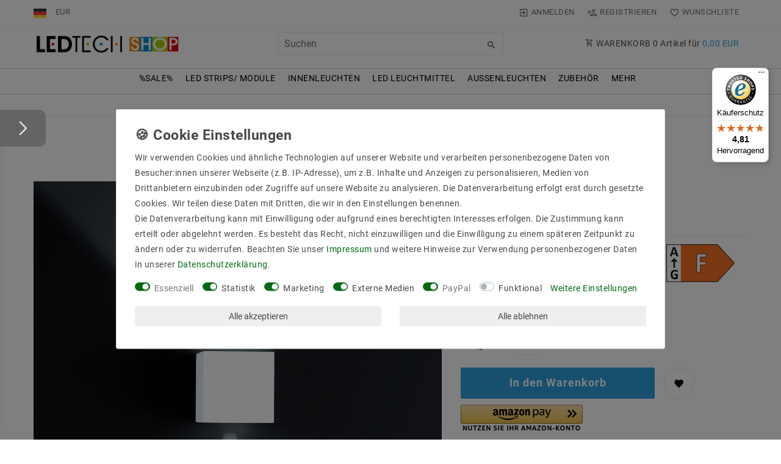

--- FILE ---
content_type: text/html; charset=UTF-8
request_url: https://www.ledtech-shop.de/helestra-siri-44-led-wandleuchte-mattweiss-a28242-07/a-5094
body_size: 149183
content:






<!DOCTYPE html>

<html lang="de" data-framework="vue" prefix="og: http://ogp.me/ns#" class="icons-loading">

<head>
                        

    <script type="text/javascript">
    (function() {
        var _availableConsents = {"necessary.amazonPay":[true,["amazon-pay-abtesting-apa-migration","amazon-pay-abtesting-new-widgets","amazon-pay-connectedAuth","apay-session-set","language","amazon_Login_state_cache","amazon_Login_accessToken","apayLoginState","amzLoginType","amzDummy"],false],"necessary.consent":[true,[],null],"necessary.consentActiveStatus":[true,["consentActiveStatus","_transaction_ids","cr-freeze"],null],"necessary.externalId":[true,["externalID"],null],"necessary.session":[true,[],null],"necessary.reCaptcha":[true,[],false],"necessary.csrf":[true,["XSRF-TOKEN"],null],"necessary.shopbooster_cookie":[true,["plenty_cache"],null],"tracking.googleanalytics":[true,["\/^_gat_UA-\/","\/^_ga_\/","\/^_ga_\\\\S*\/","_ga","_gid","_gat","AMP_TOKEN","__utma","__utmt","__utmb","__utmc","__utmz","__utmv","__utmx","__utmxx","_gaexp","_opt_awcid","_opt_awmid","_opt_awgid","_opt_awkid","_opt_utmc"],true],"tracking.adcell":[true,["ADCELLsession","ADCELLpidX","ADCELLspidX","ADCELLvpidX","ADCELLjhX","ADCELLnoTrack"],true],"marketing.googleads":[false,["\/^_gac_\/","_gcl_aw","_gcl_gs","_gcl_au","IDE","1P_JAR","AID","ANID","CONSENT","DSID","DV","NID","APISID","HSID","SAPISID","SID","SIDCC","SSID","test_cookie"],true],"marketing.relevanz":[false,["dmc-12"],false],"marketing.Uptain":[false,["uptain"],false],"media.kjvYoutubeCookies":[false,["CONSENT","YSC","VISITOR_INFO1_LIVE"],true],"paypal.paypal-cookies":[true,["X-PP-SILOVER","X-PP-L7","tsrc","paypalplus_session_v2"],true],"convenience.languageDetection":[null,[],null]};
        var _allowedCookies = ["plenty_cache","\/^_gat_UA-\/","\/^_ga_\/","\/^_ga_\\\\S*\/","_ga","_gid","_gat","AMP_TOKEN","__utma","__utmt","__utmb","__utmc","__utmz","__utmv","__utmx","__utmxx","_gaexp","_opt_awcid","_opt_awmid","_opt_awgid","_opt_awkid","_opt_utmc","ADCELLsession","ADCELLpidX","ADCELLspidX","ADCELLvpidX","ADCELLjhX","ADCELLnoTrack","consentActiveStatus","_transaction_ids","cr-freeze","externalID","amazon-pay-abtesting-apa-migration","amazon-pay-abtesting-new-widgets","amazon-pay-connectedAuth","apay-session-set","language","amazon_Login_state_cache","amazon_Login_accessToken","apayLoginState","amzLoginType","amzDummy","XSRF-TOKEN","X-PP-SILOVER","X-PP-L7","tsrc","paypalplus_session_v2","plenty-shop-cookie","PluginSetPreview","SID_PLENTY_ADMIN_27585","PreviewCookie"] || [];

        window.ConsentManager = (function() {
            var _consents = (function() {
                var _rawCookie = document.cookie.split(";").filter(function (cookie) {
                    return cookie.trim().indexOf("plenty-shop-cookie=") === 0;
                })[0];

                if (!!_rawCookie) {
                    try {
                        _rawCookie = decodeURIComponent(_rawCookie);
                    } catch (e) {
                        document.cookie = "plenty-shop-cookie= ; expires = Thu, 01 Jan 1970 00:00:00 GMT"
                        return null;
                    }

                    try {
                        return JSON.parse(
                            _rawCookie.trim().substr("plenty-shop-cookie=".length)
                        );
                    } catch (e) {
                        return null;
                    }
                }
                return null;
            })();

            Object.keys(_consents || {}).forEach(function(group) {
                if(typeof _consents[group] === 'object' && _consents[group] !== null)
                {
                    Object.keys(_consents[group] || {}).forEach(function(key) {
                        var groupKey = group + "." + key;
                        if(_consents[group][key] && _availableConsents[groupKey] && _availableConsents[groupKey][1].length) {
                            Array.prototype.push.apply(_allowedCookies, _availableConsents[groupKey][1]);
                        }
                    });
                }
            });

            if(!_consents) {
                Object.keys(_availableConsents || {})
                    .forEach(function(groupKey) {
                        if(_availableConsents[groupKey] && ( _availableConsents[groupKey][0] || _availableConsents[groupKey][2] )) {
                            Array.prototype.push.apply(_allowedCookies, _availableConsents[groupKey][1]);
                        }
                    });
            }

            var _setResponse = function(key, response) {
                _consents = _consents || {};
                if(typeof key === "object" && typeof response === "undefined") {
                    _consents = key;
                    document.dispatchEvent(new CustomEvent("consent-change", {
                        detail: {key: null, value: null, data: key}
                    }));
                    _enableScriptsOnConsent();
                } else {
                    var groupKey = key.split(".")[0];
                    var consentKey = key.split(".")[1];
                    _consents[groupKey] = _consents[groupKey] || {};
                    if(consentKey === "*") {
                        Object.keys(_availableConsents).forEach(function(aKey) {
                            if(aKey.split(".")[0] === groupKey) {
                                _consents[groupKey][aKey.split(".")[1]] = response;
                            }
                        });
                    } else {
                        _consents[groupKey][consentKey] = response;
                    }
                    document.dispatchEvent(new CustomEvent("consent-change", {
                        detail: {key: key, value: response, data: _consents}
                    }));
                    _enableScriptsOnConsent();
                }
                if(!_consents.hasOwnProperty('_id')) {
                    _consents['_id'] = "27e16295bb140299d97098dbee39b296b65099a1";
                }

                Object.keys(_availableConsents).forEach(function(key) {
                    if((_availableConsents[key][1] || []).length > 0) {
                        if(_isConsented(key)) {
                            _availableConsents[key][1].forEach(function(cookie) {
                                if(_allowedCookies.indexOf(cookie) < 0) _allowedCookies.push(cookie);
                            });
                        } else {
                            _allowedCookies = _allowedCookies.filter(function(cookie) {
                                return _availableConsents[key][1].indexOf(cookie) < 0;
                            });
                        }
                    }
                });

                document.cookie = "plenty-shop-cookie=" + JSON.stringify(_consents) + "; path=/; secure";
            };
            var _hasResponse = function() {
                return _consents !== null;
            };

            var _expireDate = function() {
                var expireSeconds = 0;
                                const date = new Date();
                date.setSeconds(date.getSeconds() + expireSeconds);
                const offset = date.getTimezoneOffset() / 60;
                date.setHours(date.getHours() - offset)
                return date.toUTCString();
            }
            var _isConsented = function(key) {
                var groupKey = key.split(".")[0];
                var consentKey = key.split(".")[1];

                if (consentKey === "*") {
                    return Object.keys(_availableConsents).some(function (aKey) {
                        var aGroupKey = aKey.split(".")[0];
                        return aGroupKey === groupKey && _isConsented(aKey);
                    });
                } else {
                    if(!_hasResponse()) {
                        return _availableConsents[key][0] || _availableConsents[key][2];
                    }

                    if(_consents.hasOwnProperty(groupKey) && _consents[groupKey].hasOwnProperty(consentKey))
                    {
                        return !!_consents[groupKey][consentKey];
                    }
                    else {
                        if(!!_availableConsents[key])
                        {
                            return _availableConsents[key][0];
                        }

                        console.warn("Cookie has been blocked due to not being registered: " + key);
                        return false;
                    }
                }
            };
            var _getConsents = function() {
                var _result = {};
                Object.keys(_availableConsents).forEach(function(key) {
                    var groupKey = key.split(".")[0];
                    var consentKey = key.split(".")[1];
                    _result[groupKey] = _result[groupKey] || {};
                    if(consentKey !== "*") {
                        _result[groupKey][consentKey] = _isConsented(key);
                    }
                });
                return _result;
            };
            var _isNecessary = function(key) {
                return _availableConsents.hasOwnProperty(key) && _availableConsents[key][0];
            };
            var _enableScriptsOnConsent = function() {
                var elementsToEnable = document.querySelectorAll("script[data-cookie-consent]");
                Array.prototype.slice.call(elementsToEnable).forEach(function(el) {
                    if(el.dataset && el.dataset.cookieConsent && _isConsented(el.dataset.cookieConsent) && el.type !== "application/javascript") {
                        var newScript = document.createElement("script");
                        if(el.src) {
                            newScript.src = el.src;
                        } else {
                            newScript.textContent = el.textContent;
                        }
                        el.parentNode.replaceChild(newScript, el);
                    }
                });
            };
            window.addEventListener("load", _enableScriptsOnConsent);
                        // Cookie proxy
            (function() {
                var _data = {};
                var _splitCookieString = function(cookiesString) {

                    var _allCookies = cookiesString.split(";");
                    var regex = /[^=]+=[^;]*;?((?:expires|path|domain)=[^;]*;)*/gm;
                    var cookies = [];

                    _allCookies.forEach(function(cookie){
                        if(cookie.trim().indexOf("plenty-shop-cookie=") === 0) {
                            var cookieString = decodeURIComponent(cookiesString);
                            var match;
                            while((match = regex.exec(cookieString)) !== null) {
                                if(match.index === match.lastIndex) {
                                    regex.lastIndex++;
                                }
                                cookies.push(match[0]);
                            }
                        } else if(cookie.length) {
                            cookies.push(cookie);
                        }
                    });

                    return cookies;

                };
                var _parseCookies = function (cookiesString) {
                    return _splitCookieString(cookiesString).map(function(cookieString) {
                        return _parseCookie(cookieString);
                    });
                };
                var _parseCookie = function(cookieString) {
                    var cookie = {
                        name: null,
                        value: null,
                        params: {}
                    };
                    var match = /^([^=]+)=([^;]*);*((?:[^;]*;?)*)$/.exec(cookieString.trim());
                    if(match && match[1]) {
                        cookie.name = match[1];
                        cookie.value = match[2];

                        (match[3] || "").split(";").map(function(param) {
                            return /^([^=]+)=([^;]*);?$/.exec(param.trim());
                        }).filter(function(param) {
                            return !!param;
                        }).forEach(function(param) {
                            cookie.params[param[1]] = param[2];
                        });

                        if(cookie.params && !cookie.params.path) {
                            cookie.params.path = "/";
                        }
                    }

                    return cookie;
                };
                var _isAllowed = function(cookieName) {
                    return _allowedCookies.some(function(allowedCookie) {
                        var match = /^\/(.*)\/([gmiy]*)$/.exec(allowedCookie);
                        return (match && match[1] && (new RegExp(match[1], match[2])).test(cookieName))
                            || allowedCookie === cookieName;
                    });
                };
                var _set = function(cookieString) {
                    var cookie = _parseCookie(cookieString);
                                                                    var domainParts = (window.location.host || window.location.hostname).split(".");
                        if(domainParts[0] === "www") {
                            domainParts.shift();
                            cookie.domain = "." + domainParts.join(".");
                        } else {
                            cookie.domain = (window.location.host || window.location.hostname);
                        }
                                        if(cookie && cookie.name) {
                        if(_isAllowed(cookie.name)) {
                            var cookieValue = cookie.value || "";
                            _data[cookie.name] = cookieValue + Object.keys(cookie.params || {}).map(function(paramKey) {
                                                            if(paramKey === "expires") {
                                    return "";
                                }
                                                            return "; " + paramKey.trim() + "=" + cookie.params[paramKey].trim();
                            }).join("");
                        } else {
                            _data[cookie.name] = null;
                            console.warn("Cookie has been blocked due to privacy settings: " + cookie.name);
                        }
                        _update();
                    }
                };
                var _get = function() {
                    return Object.keys(_data).filter(function (key) {
                        return !!_data[key];
                    }).map(function (key) {
                        return key + "=" + (_data[key].split(";")[0]);
                    }).join("; ");
                };
                var _update = function() {
                    delete document.cookie;
                    var cookies = _parseCookies(document.cookie);
                    Object.keys(_data).forEach(function(key) {
                        if(!_data[key]) {
                            // unset cookie
                            var domains = (window.location.host || window.location.hostname).split(".");
                            while(domains.length > 1) {
                                document.cookie = key + "=; path=/; expires=Thu, 01 Jan 1970 00:00:01 GMT; domain="+domains.join(".");
                                document.cookie = key + "=; path=/; expires=Thu, 01 Jan 1970 00:00:01 GMT; domain=."+domains.join(".");
                                domains.shift();
                            }
                            document.cookie = key + "=; path=/; expires=Thu, 01 Jan 1970 00:00:01 GMT;";
                            delete _data[key];
                        } else {
                            var existingCookie = cookies.find(function(cookie) { return cookie.name === key; });
                            var parsedData = _parseCookie(key + "=" + _data[key]);
                            if(!existingCookie || existingCookie.value !== parsedData.value) {
                                document.cookie = key + "=" + _data[key];
                            } else {
                                // console.log('No changes to cookie: ' + key);
                            }
                        }
                    });

                    if(!document.__defineGetter__) {
                        Object.defineProperty(document, 'cookie', {
                            get: _get,
                            set: _set
                        });
                    } else {
                        document.__defineGetter__('cookie', _get);
                        document.__defineSetter__('cookie', _set);
                    }
                };

                _splitCookieString(document.cookie).forEach(function(cookie)
                {
                    _set(cookie);
                });

                _update();
            })();
            
            return {
                setResponse: _setResponse,
                hasResponse: _hasResponse,
                isConsented: _isConsented,
                getConsents: _getConsents,
                isNecessary: _isNecessary
            };
        })();
    })();
</script>


    
<meta charset="utf-8">
<meta http-equiv="X-UA-Compatible" content="IE=edge">
<meta name="viewport" content="width=device-width, initial-scale=1">
<meta name="generator" content="plentymarkets" />
<meta name="format-detection" content="telephone=no"> 
<link rel="icon" type="image/x-icon" href="/favicon.ico">



            <link rel="canonical" href="https://www.ledtech-shop.de/helestra-siri-44-led-wandleuchte-mattweiss-a28242-07/a-5094">
    
                        <link rel="alternate" hreflang="x-default" href="https://www.ledtech-shop.de/helestra-siri-44-led-wandleuchte-mattweiss-a28242-07/a-5094"/>
                    <link rel="alternate" hreflang="de" href="https://www.ledtech-shop.de/helestra-siri-44-led-wandleuchte-mattweiss-a28242-07/a-5094"/>
                    <link rel="alternate" hreflang="en" href="https://www.ledtech-shop.de/en/helestra-siri-44-wall-light-matt-white-a28242-07/a-5094"/>
            
<style data-font="Custom-Font">
    
                
        .icons-loading .fa { visibility: hidden !important; }
</style>

<link rel="preload" href="https://cdn02.plentymarkets.com/w1rykfkgkxzx/plugin/116/ceres/css/ceres-icons.css" as="style" onload="this.onload=null;this.rel='stylesheet';">
<noscript><link rel="stylesheet" href="https://cdn02.plentymarkets.com/w1rykfkgkxzx/plugin/116/ceres/css/ceres-icons.css"></noscript>


<link rel="preload" as="style" href="https://cdn02.plentymarkets.com/w1rykfkgkxzx/plugin/116/ceres/css/ceres-base.css?v=cc2f94b9ce39fd62212a640f0aec179316027492">
    <link rel="stylesheet" href="https://cdn02.plentymarkets.com/w1rykfkgkxzx/plugin/116/ceres/css/ceres-base.css?v=cc2f94b9ce39fd62212a640f0aec179316027492">


<script type="application/javascript">
    /*! loadCSS. [c]2017 Filament Group, Inc. MIT License */
    /* This file is meant as a standalone workflow for
    - testing support for link[rel=preload]
    - enabling async CSS loading in browsers that do not support rel=preload
    - applying rel preload css once loaded, whether supported or not.
    */
    (function( w ){
        "use strict";
        // rel=preload support test
        if( !w.loadCSS ){
            w.loadCSS = function(){};
        }
        // define on the loadCSS obj
        var rp = loadCSS.relpreload = {};
        // rel=preload feature support test
        // runs once and returns a function for compat purposes
        rp.support = (function(){
            var ret;
            try {
                ret = w.document.createElement( "link" ).relList.supports( "preload" );
            } catch (e) {
                ret = false;
            }
            return function(){
                return ret;
            };
        })();

        // if preload isn't supported, get an asynchronous load by using a non-matching media attribute
        // then change that media back to its intended value on load
        rp.bindMediaToggle = function( link ){
            // remember existing media attr for ultimate state, or default to 'all'
            var finalMedia = link.media || "all";

            function enableStylesheet(){
                // unbind listeners
                if( link.addEventListener ){
                    link.removeEventListener( "load", enableStylesheet );
                } else if( link.attachEvent ){
                    link.detachEvent( "onload", enableStylesheet );
                }
                link.setAttribute( "onload", null );
                link.media = finalMedia;
            }

            // bind load handlers to enable media
            if( link.addEventListener ){
                link.addEventListener( "load", enableStylesheet );
            } else if( link.attachEvent ){
                link.attachEvent( "onload", enableStylesheet );
            }

            // Set rel and non-applicable media type to start an async request
            // note: timeout allows this to happen async to let rendering continue in IE
            setTimeout(function(){
                link.rel = "stylesheet";
                link.media = "only x";
            });
            // also enable media after 3 seconds,
            // which will catch very old browsers (android 2.x, old firefox) that don't support onload on link
            setTimeout( enableStylesheet, 3000 );
        };

        // loop through link elements in DOM
        rp.poly = function(){
            // double check this to prevent external calls from running
            if( rp.support() ){
                return;
            }
            var links = w.document.getElementsByTagName( "link" );
            for( var i = 0; i < links.length; i++ ){
                var link = links[ i ];
                // qualify links to those with rel=preload and as=style attrs
                if( link.rel === "preload" && link.getAttribute( "as" ) === "style" && !link.getAttribute( "data-loadcss" ) ){
                    // prevent rerunning on link
                    link.setAttribute( "data-loadcss", true );
                    // bind listeners to toggle media back
                    rp.bindMediaToggle( link );
                }
            }
        };

        // if unsupported, run the polyfill
        if( !rp.support() ){
            // run once at least
            rp.poly();

            // rerun poly on an interval until onload
            var run = w.setInterval( rp.poly, 500 );
            if( w.addEventListener ){
                w.addEventListener( "load", function(){
                    rp.poly();
                    w.clearInterval( run );
                } );
            } else if( w.attachEvent ){
                w.attachEvent( "onload", function(){
                    rp.poly();
                    w.clearInterval( run );
                } );
            }
        }


        // commonjs
        if( typeof exports !== "undefined" ){
            exports.loadCSS = loadCSS;
        }
        else {
            w.loadCSS = loadCSS;
        }
    }( typeof global !== "undefined" ? global : this ) );

    (function() {
        var checkIconFont = function() {
            if(!document.fonts || document.fonts.check("1em FontAwesome")) {
                document.documentElement.classList.remove('icons-loading');
            }
        };

        if(document.fonts) {
            document.fonts.addEventListener("loadingdone", checkIconFont);
            window.addEventListener("load", checkIconFont);
        }
        checkIconFont();
    })();
</script>

                    

<!-- Extend the existing style with a template -->
                            
    

<script>

    console.log({"gtmid":"GTM-5F86XLBW","analytics":{"analyticsPriceType":"net","splitCategoryLists":"true","useItemViewList":"true","maxProductsPerHit":"35","productListSelector":".product-list > li","indexCartValue":""},"consentGoogleAnalyticsActive":"true","consentGoogleAnalyticsGroup":"tracking","consentGoogleAnalyticsNecessary":"true","consentGoogleAnalyticsIsOptOut":"true","consentGoogleAnalyticsCookieNames":"\/^_gat_UA-\/,\/^_ga_\/,\/^_ga_\\\\S*\/,_ga,_gid,_gat,AMP_TOKEN,__utma,__utmt,__utmb,__utmc,__utmz,__utmv,__utmx,__utmxx,_gaexp,_opt_awcid,_opt_awmid,_opt_awgid,_opt_awkid,_opt_utmc","consentGoogleAnalyticsPolicyUrl":"https:\/\/policies.google.com\/privacy","consentGoogleAnalyticsConsentMode":"true","consentGoogleAdsActive":"true","consentGoogleAdsGroup":"marketing","consentGoogleAdsNecessary":"false","consentGoogleAdsIsOptOut":"true","consentGoogleAdsCookieNames":"\/^_gac_\/,_gcl_aw,_gcl_gs,_gcl_au,IDE,1P_JAR,AID,ANID,CONSENT,DSID,DV,NID,APISID,HSID,SAPISID,SID,SIDCC,SSID,test_cookie","consentGoogleAdsPolicyUrl":"https:\/\/www.google.com\/privacy\/ads\/","consentGoogleAdsConsentMode":"true","consentFacebookPixelActive":"false","consentFacebookPixelGroup":"marketing","consentFacebookPixelNecessary":"false","consentFacebookPixelIsOptOut":"false","consentFacebookPixelCookieNames":"_fbp,_fbc,act,c_user,datr,fr,m_pixel_ration,pl,presence,sb,spin,wd,xs","consentFacebookPixelPolicyUrl":"https:\/\/www.facebook.com\/policies\/cookies","consentBingAdsActive":"false","consentBingAdsGroup":"tracking","consentBingAdsNecessary":"false","consentBingAdsIsOptOut":"false","consentBingAdsCookieNames":"UET,_uetsid_exp,_uetmsclkid_exp,_uetmsclkid,_uetsid,SRCHHPGUSR,SRCHUSR,MSCC,SRCHUID,_SS,_EDGE_S,SRCHD,MUID,_RwBf,_HPVN,ipv6,_uetvid","consentBingAdsPolicyUrl":"https:\/\/privacy.microsoft.com\/de-de\/privacystatement","consentBingAdsConsentMode":"false","consentPinterestActive":"false","consentPinterestGroup":"tracking","consentPinterestNecessary":"false","consentPinterestIsOptOut":"false","consentPinterestCookieNames":"_pinterest_ct_ua,_pinterest_sess,_pinterest_ct,_pinterest_ct_rt,_epik,_derived_epik,_pin_unauth","consentPinterestPolicyUrl":"https:\/\/policy.pinterest.com\/de\/privacy-policy","consentAdcellActive":"true","consentAdcellGroup":"tracking","consentAdcellNecessary":"true","consentAdcellIsOptOut":"true","consentAdcellCookieNames":"ADCELLsession,ADCELLpidX,ADCELLspidX,ADCELLvpidX,ADCELLjhX,ADCELLnoTrack","consentAdcellPolicyUrl":"https:\/\/www.adcell.de\/agb#sector_6","consentEcondaActive":"false","consentEcondaGroup":"tracking","consentEcondaNecessary":"false","consentEcondaIsOptOut":"false","consentEcondaCookieNames":"emos_jcvid,emos-session,emos-visitor","consentEcondaPolicyUrl":"https:\/\/www.econda.de\/ueber-uns\/datenschutzerklaerung\/","consentChannelPilotActive":"false","consentChannelPilotGroup":"tracking","consentChannelPilotNecessary":"false","consentChannelPilotIsOptOut":"false","consentChannelPilotCookieNames":"__cpc","consentChannelPilotPolicyUrl":"https:\/\/channelpilot.com\/de\/datenschutz\/","consentSendinblueActive":"false","consentSendinblueGroup":"marketing","consentSendinblueNecessary":"false","consentSendinblueIsOptOut":"false","consentSendinblueCookieNames":"sib_cuid,uuid","consentSendinbluePolicyUrl":"https:\/\/de.sendinblue.com\/datenschutz-uebersicht\/","consentHotjarActive":"false","consentHotjarGroup":"tracking","consentHotjarNecessary":"false","consentHotjarIsOptOut":"false","consentHotjarCookieNames":"_hjClosedSurveyInvites,_hjDonePolls,_hjMinimizedPolls,_hjShownFeedbackMessage,_hjSessionTooLarge,_hjSessionRejected,_hjSessionResumed,_hjid,_hjRecordingLastActivity,_hjTLDTest,_hjUserAttributesHash,_hjCachedUserAttributes,_hjLocalStorageTest,_hjIncludedInPageviewSample,_hjIncludedInSessionSample,_hjAbsoluteSessionInProgress,_hjFirstSeen,_hjViewportId,_hjRecordingEnabled","consentHotjarPolicyUrl":"https:\/\/www.hotjar.com\/legal\/policies\/privacy\/","consentMoebeldeActive":"false","consentMoebeldeGroup":"tracking","consentMoebeldeNecessary":"false","consentMoebeldeIsOptOut":"false","consentMoebeldeCookieNames":"","consentMoebeldePolicyUrl":"https:\/\/www.moebel.de\/datenschutz","consentIntelligentReachActive":"false","consentIntelligentReachGroup":"tracking","consentIntelligentReachNecessary":"false","consentIntelligentReachIsOptOut":"false","consentIntelligentReachCookieNames":"","consentIntelligentReachPolicyUrl":"https:\/\/www.intelligentreach.com\/privacy-policy\/","consentClarityActive":"false","consentClarityGroup":"tracking","consentClarityNecessary":"false","consentClarityIsOptOut":"false","consentClarityCookieNames":"_clck,_clsk","consentClarityPolicyUrl":"https:\/\/www.Clarity.com\/privacy-policy\/","consentAwinActive":"false","consentAwinGroup":"tracking","consentAwinNecessary":"false","consentAwinIsOptOut":"false","consentAwinCookieNames":"bId,\/^aw\/,AWSESS,\/^awpv\/,\/^_aw_m_\/,\/^_aw_sn_\/,_D9J","consentAwinPolicyUrl":"https:\/\/www.awin.com\/de\/datenschutzerklarung","consentBelboonActive":"false","consentBelboonGroup":"tracking","consentBelboonNecessary":"false","consentBelboonIsOptOut":"false","consentBelboonCookieNames":"","consentBelboonPolicyUrl":"https:\/\/belboon.com\/datenschutz\/","consentTagManagerActive":"false","consentTagManagerGroup":"tracking","consentTagManagerNecessary":"true","consentTagManagerIsOptOut":"false","consentTagManagerCookieNames":"no-cookies","consentTagManagerPolicyUrl":"https:\/\/policies.google.com\/privacy","pro":{"useDevmode":"true"}});
    function setCookie(name,value,days) {
        var expires = "";
        if (days) {
            var date = new Date();
            date.setTime(date.getTime() + (days*24*60*60*1000));
            expires = "; expires=" + date.toUTCString();
        }
        document.cookie = name + "=" + (value || "")  + expires + "; path=/";
    }
    function getCookie(name) {
        var nameEQ = name + "=";
        var ca = document.cookie.split(';');
        for (var i = 0; i < ca.length; i++) {
            var c = ca[i];
            while (c.charAt(0) == ' ') c = c.substring(1, c.length);
            if (c.indexOf(nameEQ) == 0) return c.substring(nameEQ.length, c.length);
        }
        return null;
    }

    if (getCookie("externalID") == null) {
        setCookie("externalID",  '697afbfcea487' + Math.random(), 100);
    }

    let consentActiveStatus = [{"googleanalytics":"false","googleads":"false","facebookpixel":"false","bingads":"false","pinterest":"false","adcell":"true","econda":"false","channelpilot":"false","sendinblue":"false","hotjar":"false","moebelde":"false","intelligentreach":"false","clarity":"false","awin":"false","belboon":"false"}];
    setCookie("consentActiveStatus",JSON.stringify(consentActiveStatus),100);

    function normalizeString(a) {
        return a.replace(/[^\w\s]/gi, '');
    }

    function convertAttributesToText(attributes){
        var variantText = '';

        if(attributes.length){
            for(let i = 0; i < attributes.length ; i++){
                variantText+= attributes[i]["value"]["names"]["name"];
                if(i !== (attributes.length-1)){
                    variantText+= ", ";
                }
            }
        }
        return variantText;
    }

    function sendProductListClick(position, products) {
        var payload = {
            'ecommerce': {
                'currencyCode': '',
                'click': {
                    'actionField': {'list': ''},
                    'products': new Array(products[position])
                }
            },
            'ga4Event': 'select_item',
            'nonInteractionHit': false,
            'event': 'ecommerceEvent',
            'eventCategory': 'E-Commerce',
            'eventAction': 'Produktklick',
            'eventLabel': '',
            'eventValue': undefined
        };
        dataLayer.push(payload);console.log("%cDATALAYER","color:green", payload);    }

    function capiCall(payload){
            }

    window.dataLayer = window.dataLayer || [];
    function gtag() { window.dataLayer.push(arguments);}
    let plentyShopCookie = getCookie("plenty-shop-cookie");
    plentyShopCookie = (typeof plentyShopCookie === "undefined") ? '' : JSON.parse(decodeURIComponent(plentyShopCookie));
    console.log("%cPlentyShopCookie","color:green", plentyShopCookie);

    
        if(plentyShopCookie) {
            let hasConsentedToMicrosoftAds = false;
            let microsoftConsentObject = {};

            
            if (hasConsentedToMicrosoftAds) {
                microsoftConsentObject = {
                    ad_storage: 'granted'
                };

                window.uetq = window.uetq || [];
                window.uetq.push('consent', 'default', microsoftConsentObject);
            }
        }
    
                    let ad_storage =  'denied';
        let ad_user_data = 'denied';
        let ad_personalization = 'denied';
        let analytics_storage = 'denied';

        if(plentyShopCookie){
            ad_storage=  plentyShopCookie.marketing.googleads ? 'granted' : 'denied';
            ad_user_data=  plentyShopCookie.marketing.googleads ? 'granted' : 'denied';
            ad_personalization=  plentyShopCookie.marketing.googleads ? 'granted' : 'denied';
            analytics_storage=  plentyShopCookie.marketing.googleads ? 'granted' : 'denied';
                        console.log("%cAdStorage","color:green", ad_storage);
            console.log("%cAdUserData","color:green", ad_user_data);
            console.log("%cAdPersonalization","color:green", ad_personalization);
            console.log("%cAnalyticsStorage","color:green", analytics_storage);
                    }

        let consentObject = {
            ad_storage: ad_storage,
            ad_user_data: ad_user_data,
            ad_personalization: ad_personalization,
            analytics_storage: analytics_storage
        };

        gtag('consent', 'default', consentObject);
    

    document.addEventListener("consent-change", function (e){

        console.log("%cConsentChanged","color:green", e.detail.data);
        var consentIntervall = setInterval(function(){

            
                let consentObject = {
                    ad_storage: e.detail.data.marketing.googleads ? 'granted' : 'denied',
                    ad_user_data: e.detail.data.marketing.googleads ? 'granted' : 'denied',
                    ad_personalization: e.detail.data.marketing.googleads ? 'granted' : 'denied',
                    analytics_storage: e.detail.data.marketing.googleads ? 'granted' : 'denied'
                };

                gtag('consent', 'update', consentObject );

            
            
                let hasConsentedToMicrosoftAds = false;
                let basicMicrosoftConsentObject = {};

                
                if (hasConsentedToMicrosoftAds) {
                    basicMicrosoftConsentObject = {
                        ad_storage: 'granted'
                    };

                    window.uetq = window.uetq || [];
                    window.uetq.push('consent', 'update', basicMicrosoftConsentObject);
                }

            
            var payload = {
                'event': 'consentChanged'
            };
            dataLayer.push(payload);console.log("%cDATALAYER","color:green", payload);
            clearInterval(consentIntervall);
        }, 200);
    });
</script>


            



    
    
                
    
    

    
    
    
    
    

                                            


<meta name="robots" content="all">
    <meta name="description" content="Helestra SIRI 44 Wandleuchte mattweiß A28242.07">
    <meta name="keywords" content="Helestra SIRI 44 Wandleuchte mattweiß A28242.07">
<meta property="og:title" content="Helestra SIRI 44 Wandleuchte mattweiß A28242.07
         | ledtech-shop.de"/>
<meta property="og:type" content="article"/>
<meta property="og:url" content="https://www.ledtech-shop.de/helestra-siri-44-led-wandleuchte-mattweiss-a28242-07/a-5094"/>
<meta property="og:image" content="https://cdn02.plentymarkets.com/w1rykfkgkxzx/item/images/5094/full/SIRI44-A28242-07.jpg"/>
<meta property="thumbnail" content="https://cdn02.plentymarkets.com/w1rykfkgkxzx/item/images/5094/full/SIRI44-A28242-07.jpg"/>

<script type="application/ld+json">
            {
                "@context"      : "https://schema.org/",
                "@type"         : "Product",
                "@id"           : "1035",
                "name"          : "Helestra SIRI 44 Wandleuchte mattweiß A28242.07",
                "category"      : "Helestra",
                "releaseDate"   : "",
                "image"         : "https://cdn02.plentymarkets.com/w1rykfkgkxzx/item/images/5094/full/SIRI44-A28242-07.jpg",
                "identifier"    : "1035",
                "description"   : "Hersteller: HelestraArtikle Nr: A28242.07Leistung &amp; Lichtfarb: 2x3 W, 3000 K, 520 lm Fassung: LED EEK: F Schutzart: IP 54 Abmessungen: L 100, B 100, A 100 mm Gewicht (kg): 1 Lieferung Leuchtmittel: inkl.",
                "disambiguatingDescription" : "",
                "manufacturer"  : {
                    "@type"         : "Organization",
                    "name"          : "Helestra"
                },
                "brand"         : {
                    "@type"         : "Brand",
                    "name"          : "Helestra"
                },
                "sku"           : "A28242.07",
                "gtin"          : "4022671996884",
                "gtin13"        : "4022671996884",
                "offers": {
                    "@type"         : "Offer",
                    "priceCurrency" : "EUR",
                    "price"         : "196.94",
                    "url"           : "https://www.ledtech-shop.de/helestra-siri-44-led-wandleuchte-mattweiss-a28242-07/a-5094",
                    "priceSpecification":[
                                                    {
                                "@type": "UnitPriceSpecification",
                                "price": "233.01",
                                "priceCurrency": "EUR",
                                "priceType": "ListPrice",
                                "referenceQuantity": {
                                    "@type": "QuantitativeValue",
                                    "value": "1",
                                    "unitCode": "C62"
                                }
                            },
                                                {
                            "@type": "UnitPriceSpecification",
                            "price": "196.94",
                            "priceCurrency": "EUR",
                            "priceType": "SalePrice",
                            "referenceQuantity": {
                                "@type": "QuantitativeValue",
                                "value": "1",
                                "unitCode": "C62"
                            }
                        }

                    ],
                    "availability"  : "https://schema.org/InStock",
                    "itemCondition" : "https://schema.org/NewCondition"
                },
                "depth": {
                    "@type"         : "QuantitativeValue",
                    "value"         : "120"
                },
                "width": {
                    "@type"         : "QuantitativeValue",
                    "value"         : "120"
                },
                "height": {
                    "@type"         : "QuantitativeValue",
                    "value"         : "120"
                },
                "weight": {
                    "@type"         : "QuantitativeValue",
                    "value"         : "4000"
                }
            }
        </script>

<title>Helestra SIRI 44 Wandleuchte mattweiß A28242.07
         | ledtech-shop.de</title>

            <style>
</style>
                <style>.no-bullets {
  list-style-type: none; /* Remove bullets */
float: left;
  padding: 0; /* Remove padding */
  margin: 0; /* Remove margins */
}

.eg_bullets {
  display: block;
}

.eg_bullets::before {
  content: "✅ ";
}
.ONLINESHOPheader {
  margin-top: -10px;
  margin-bottom: -10px;
}

/* 1️⃣ 让缩略图舞台变成可换行的弹性盒 */
#thumb-carousel .owl-stage {
  display: flex !important;        /* 横向主轴 */
  flex-wrap: wrap !important;      /* 关键：允许换行 */
  width: 100% !important;          /* 忽略 Owl 计算出的几千像素宽度 */
  transform: none !important;      /* 取消 translate3d 滑动 */
  transition: none !important;     /* 关闭平滑动画，防止闪动 */
}

/* 2️⃣ 取消固定高度，随着行数自动增高 */
#thumb-carousel .owl-stage-outer {
  height: auto !important;         /* 覆盖 inline style: height: 98px */
}

/* 3️⃣ 每行显示 5 个缩略图；gap 可根据实际调 */
#thumb-carousel .owl-item {
  flex: 0 0 calc(20% - 8px) !important;  /* 5 列 */
  max-width: calc(20% - 8px) !important;
  margin: 0 8px 8px 0 !important;        /* 行间距 & 列间距 */
}

/* 4️⃣ 移动端自适应：<768px 时每行 3 个，<480px 时每行 2 个 */
@media (max-width: 768px){
  #thumb-carousel .owl-item{
    flex: 0 0 calc(33.333% - 8px) !important;
    max-width: calc(33.333% - 8px) !important;
  }
}
@media (max-width: 480px){
  #thumb-carousel .owl-item{
    flex: 0 0 calc(50% - 8px) !important;
    max-width: calc(50% - 8px) !important;
  }
}

/* 5️⃣ 隐藏左右箭头 / 圆点，避免误导用户 */
#thumb-carousel .owl-single-item-nav,
#thumb-carousel .owl-dots{
  display: none !important;
}

.mit-trennlinie {
  display: flex;
  gap: 0;
}

.mit-trennlinie > div:first-child {
  padding-right: 20px;
  border-right: 1px solid #ccc;
}

.mit-trennlinie > div:last-child {
  padding-left: 20px;
}
/* 作用域：仅本页（可改成你的页面容器类） */
.bf-sale {
  --sale-badge-size: clamp(36px, 6vw, 72px);
}

.bf-sale li[class*="col"] {
  position: relative;
}

.bf-sale article.cmp {
  position: relative;
}

.bf-sale .thumb-image,
.bf-sale .prop-1-1 {
  position: relative;
}

.bf-sale li[class*="col"]::before {
  content: "%";
  position: absolute;
  top: 8px;
  left: 8px;
  z-index: 10;
  width: var(--sale-badge-size);
  height: var(--sale-badge-size);
  border-radius: 50%;
  display: flex;
  align-items: center;
  justify-content: center;
  font-weight: 900;
  font-size: calc(var(--sale-badge-size) * 0.6);
  line-height: 1;
  color: #fff;
  background: #e03131;
  background: radial-gradient(circle at 30% 30%, #ff6b6b 0%, #e03131 70%, #c92a2a 100%);
  box-shadow: 0 6px 18px rgba(0,0,0,.18), inset 0 2px 6px rgba(255,255,255,.25);
  transform: rotate(-12deg);
  pointer-events: none;
  will-change: transform;
}

/* 可选：悬停效果 */
.bf-sale li[class*="col"]:hover::before {
  transform: rotate(-12deg) scale(1.08);
  transition: transform 0.2s ease-out;
}

/* 响应式调整 */
@media (max-width: 576px) {
  .bf-sale {
    --sale-badge-size: clamp(32px, 8vw, 48px);
  }
  .bf-sale li[class*="col"]::before {
    top: 4px;
    left: 4px;
  }
}

/* 打印时隐藏 */
@media print {
  .bf-sale li[class*="col"]::before {
    display: none;
  }
}</style>
                <!-- Begin eTrusted bootstrap tag -->
<script src="https://integrations.etrusted.com/applications/widget.js/v2" defer async></script>
<!-- End eTrusted bootstrap tag -->
    <script></script>
                        <link rel="stylesheet" href="https://cdn02.plentymarkets.com/w1rykfkgkxzx/plugin/116/d2gpmpluginpaymenticons/css/plugin.css">
            <link rel="stylesheet" href="https://cdn02.plentymarkets.com/w1rykfkgkxzx/plugin/116/d2gpmpluginshippingicons/css/plugin.css">
            <script>        let isSignUp = false;        document.addEventListener("onSignUpSuccess", function (e) {            console.log("%cSignUp", "color:green", e);            isSignUp = true;            localStorage.setItem("signupTime", new Date().getTime());        });        document.addEventListener("onSetUserData", function (e) {                        console.log("%cSetUserData", "color:green", e);            console.log(e.detail.oldState.user.userData);            console.log(e.detail.newState.user.userData);                        if (e.detail.oldState.user.userData == null && e.detail.newState.user.userData !== null) {                let lastSignUpTime = localStorage.getItem("signupTime");                let timeDiff = new Date().getTime() - lastSignUpTime;                let is24HoursPassed = timeDiff > 24 * 60 * 60 * 1000;                if (isSignUp || is24HoursPassed) {                    console.log("Benutzer angemeldet");                    var payload = {                        'event': isSignUp ? 'sign_up' : 'login',                        'user_id': e.detail.newState.user.userData.id,                        'pageType': 'tpl.item'                    };                    dataLayer.push(payload);                    console.log("%cDATALAYER", "color:green", payload);                    isSignUp = false;                }            }        });        document.addEventListener("onSetComponent", function (e) {            console.log(e.detail);            if(e.detail.payload.component === "basket-preview"){                var payload = {                    'event': 'funnel_event',                    'action': 'OPEN_BASKET_PREVIEW',                };                dataLayer.push(payload);                console.log("%cDATALAYER", "color:green", payload);            }        });        document.addEventListener("onSetCouponCode", function (e) {            console.log(e.detail);            if(e.detail.payload !== null){                var payload = {                    'event': 'funnel_event',                    'action': 'COUPON_CODE_ADDED',                    'couponCode': e.detail.payload                };                dataLayer.push(payload);                console.log("%cDATALAYER", "color:green", payload);            }        });                var payload ={            'event': 'facebookEvent',            'event_id': '697afbfceb853' + Math.random(),            'facebookEventName': 'PageView'        };        dataLayer.push(payload);console.log("%cDATALAYER","color:green", payload);        capiCall(payload);                document.addEventListener("onAddWishListId", function (e) {            var payload = {                'event': 'AddToWishlist',                'event_id': '697afbfceb853' + Math.random(),                'ga4Event': 'add_to_wishlist',                'content_name': 'Artikeldetailseite',                'content_category': '',                'content_type': 'product',                'content_ids': e.detail.payload,                'contents': '',                'currency': 'EUR',                'value': '0.01'            };            dataLayer.push(payload);console.log("%cDATALAYER","color:green", payload);                    });        document.addEventListener("onSetWishListItems", function (e) {            console.log(e.detail.payload);            if (typeof e.detail.payload !== 'undefined') {                var products = [];                var idList = [];                var contents = [];                e.detail.payload.forEach(function (item, index) {                    products.push({                        id: item.data.item.id + '',                        name: item.data.texts.name1,                        price: item.data.prices.default.price.value + '',                        brand: item.data.item.manufacturer.externalName,                        category: 'Marken\/Helestra',                        variant: convertAttributesToText(item.data.attributes),                        position: index,                        list: 'Wunschliste'                    });                    contents.push({                        id: item.data.item.id,                        quantity: 1,                        item_price: item.data.prices.default.price.value                    });                    idList.push(item.id);                });                var payload = {                    'ecommerce': {                        'currencyCode': 'EUR',                        'impressions': products                    },                    'google_tag_params': {                        'ecomm_prodid': idList,                        'ecomm_pagetype': 'other',                        'ecomm_category': 'Wunschliste',                    },                    'content_ids': idList,                    'content_name': 'Wunschliste',                    'content_type': 'product',                    'contents': contents,                    'currency': 'EUR',                    'value': '0.01',                    'event': 'ecommerceEvent',                    'event_id': '697afbfceb853' + Math.random(),                    'ga4Event': 'view_item_list',                    'eventCategory': 'E-Commerce',                    'eventAction': 'Produktimpression',                    'eventLabel': 'Artikeldetailseite',                    'eventValue': undefined                };                dataLayer.push(payload);console.log("%cDATALAYER","color:green", payload);                capiCall(payload);            }        });        document.addEventListener("onContactFormSend", function (e) {            var payload ={                'event': 'facebookEvent',                'event_id': '697afbfceb853' + Math.random(),                'facebookEventName': 'Contact',                'currency': 'EUR',                'value': '0.01'            };            dataLayer.push(payload);console.log("%cDATALAYER","color:green", payload);            capiCall(payload);        });        document.addEventListener("onSetVariationOrderProperty", function (e) {            var payload = {                'event': 'facebookEvent',                'facebookEventName': 'CustomizeProduct',                'event_id': '697afbfceb853' + Math.random(),                'currency': 'EUR',                'value': '0.01'            };            dataLayer.push(payload);console.log("%cDATALAYER","color:green", payload);            capiCall(payload);        });        document.addEventListener("onAddBasketItem", function (e) {            console.log("%cAddBasketItem-Payload","color:green", e);            var payload = {                'ecommerce': {                    'currencyCode': 'EUR',                    'add': {                        'actionField':                            {'list': 'Artikeldetailseite'},                        'products': [{                            'id': e.detail.payload[0].variationId + '',                            'quantity': e.detail.payload[0].quantity,                            'price': e.detail.payload[0].price+'',                            'variant': convertAttributesToText(e.detail.payload[0].variation.data.attributes),                            'name': e.detail.payload[0].variation.data.texts.name1,                            'brand': e.detail.payload[0].variation.data.item.manufacturer.externalName,                            'category': 'Marken\/Helestra'                                                    }]                    }                },                'content_name': 'Artikeldetailseite',                'content_type': 'product',                'content_ids': e.detail.payload[0].variationId,                'contents': [{                    'id': e.detail.payload[0].variationId,                    'quantity': e.detail.payload[0].quantity,                    'item_price': e.detail.payload[0].price                }],                'currency': 'EUR',                'value': '0.01',                'addCartValue':e.detail.payload[0].price+'',                'addCartQty': e.detail.payload[0].quantity,                'addCartId':e.detail.payload[0].variationId + '',                'addCartVariant': convertAttributesToText(e.detail.payload[0].variation.data.attributes),                'addCartName': e.detail.payload[0].variation.data.texts.name1,                'addCartBrand': e.detail.payload[0].variation.data.item.manufacturer.externalName,                'addCartCategory': 'Marken\/Helestra',                'addCartImage': e.detail.payload[0].variation.data.images.all[0].url,                'addCartItemLink': "https://www.ledtech-shop.de/a-" + e.detail.payload[0].variation.data.item.id,                'nonInteractionHit': false,                'event': 'ecommerceEvent',                'event_id': '697afbfceb853' + Math.random(),                'ga4Event': 'add_to_cart',                'eventCategory': 'E-Commerce',                'eventAction': 'addToCart',                'eventLabel': undefined,                'eventValue': undefined            };            dataLayer.push(payload);console.log("%cDATALAYER","color:green", payload);            capiCall(payload);        }, false);        document.addEventListener("onRemoveBasketItem", function (e) {            changeQty('remove', e);        });        document.addEventListener("onUpdateBasketItemQuantity",function (e) {            function isCurrentItem(item) {                return item.id == e.detail.payload.id;            }            currentBasketItem = e.detail.oldState.basket.items.find(isCurrentItem);            var origQty = currentBasketItem.quantity;            var newQty = e.detail.payload.quantity;            var qtyDiff = newQty - origQty;            if (qtyDiff > 0) {                changeQty("add", e, qtyDiff);            }            else{                changeQty("remove", e, qtyDiff *= -1);            }        });        document.addEventListener("onUpdateBasketItem", function (e) {            function isCurrentItem(item) {                return item.id == e.detail.payload.id;            }            currentBasketItem = e.detail.oldState.basket.items.find(isCurrentItem);            var origQty = currentBasketItem.quantity;            var newQty = e.detail.payload.quantity;            var qtyDiff = newQty - origQty;            if (qtyDiff > 0) {                changeQty("add", e, qtyDiff);            }        });        function changeQty(action, e, qty = e.detail.quantity) {            var currentBasketItem;            if (e.type === "onRemoveBasketItem") {                function isCurrentItem(item) {                    return item.id == e.detail.payload;                }                currentBasketItem = e.detail.oldState.basket.items.find(isCurrentItem);                qty = currentBasketItem.quantity;            } else {                function isCurrentItem(item) {                    return item.variationId == e.detail.payload.variationId;                }                currentBasketItem = e.detail.newState.basket.items.find(isCurrentItem);            }            console.log("%cDATALAYER-CurrentBasketItem","color:green", currentBasketItem);            var payload = {                'ecommerce': {                    'currencyCode': 'EUR',                    [action]: {                        'products': [{                            'name': currentBasketItem.variation.data.texts.name1,                            'id': currentBasketItem.variationId + '',                            'price': currentBasketItem.price + '',                            'variant': convertAttributesToText(currentBasketItem.variation.data.attributes),                            'brand': currentBasketItem.variation.data.item.manufacturer.externalName,                            'category': 'Marken\/Helestra',                            'quantity': qty                                                      }]                    }                },                'content_name': 'Warenkorbvorschau',                'content_type': 'product',                'content_ids': currentBasketItem.variationId,                'contents': [{                    'id': currentBasketItem.variationId,                    'quantity': qty,                    'item_price': currentBasketItem.price                }],                'currency': 'EUR',                'value': '0.01',                'addCartValue':currentBasketItem.price+'',                'addCartQty': currentBasketItem.quantity,                'addCartId':currentBasketItem.variationId + '',                'addCartVariant': convertAttributesToText(currentBasketItem.variation.data.attributes),                'addCartName': currentBasketItem.variation.data.texts.name1,                'addCartBrand': currentBasketItem.variation.data.item.manufacturer.externalName,                'addCartCategory': 'Marken\/Helestra',                'addCartImage':  currentBasketItem.variation.data.images.all[0].url,                'addCartItemLink': "https://www.ledtech-shop.de/a-" +  currentBasketItem.variation.data.item.id,                'nonInteractionHit': false,                'event': 'ecommerceEvent',                'event_id': '697afbfceb853' + Math.random(),                'eventCategory': 'E-Commerce',                'ga4Event' : action + (action === 'add' ? '_to': '_from') + '_cart',                'eventAction': action + 'FromCart',                'eventLabel': undefined,                'eventValue': undefined            };            dataLayer.push(payload);console.log("%cDATALAYER","color:green", payload);            if(action === "add"){                capiCall(payload);            }        }    </script><script>    var payload ={        'ecommerce': {            'currencyCode': 'EUR',            'detail': {                'actionField':{'list': 'Artikeldetailseite'},                'products': [{                    'id': '1035',                    'name': 'Helestra\u0020SIRI\u002044\u0020Wandleuchte\u0020mattwei\u00DF\u0020A28242.07',                    'price': '196.94',                    'brand': 'Helestra',                    'category': 'Marken\/Helestra',                    'variant': ''                }]            }        },        'google_tag_params': {            'ecomm_prodid': '1035',            'ecomm_pagetype': 'product',            'ecomm_totalvalue': '196.94',            'ecomm_category': 'Marken\/Helestra'        },        'content_ids': 1035,        'content_name': 'Helestra\u0020SIRI\u002044\u0020Wandleuchte\u0020mattwei\u00DF\u0020A28242.07',        'content_type': 'product',        'contents': [{            'id': '1035',            'quantity': 1,            'item_price': 196.94        }],        'currency': 'EUR',        'categoryId': 264,        'value': '0.01',        'event': 'ecommerceEvent',        'event_id': '697afbfceb853' + Math.random(),        'ga4Event' : 'view_item',        'eventCategory': 'E-Commerce',        'eventAction': 'Produktdetailseite',        'eventLabel': undefined,        'eventValue': undefined    };    dataLayer.push(payload);console.log("%cDATALAYER","color:green", payload);    capiCall(payload);        document.addEventListener("onVariationChanged", function (e) {            var payload = {                'event': 'facebookEvent',                'facebookEventName': 'CustomizeProduct',                'event_id': '697afbfceb853' + Math.random(),                'currency': 'EUR',                'value': '0.01'            };            dataLayer.push(payload);console.log("%cDATALAYER","color:green", payload);            capiCall(payload);        var payload = {            'ecommerce': {                'currencyCode': 'EUR',                'detail': {                    'products': [{                        'id': e.detail.documents[0].id + '',                        'name': e.detail.documents[0].data.texts.name1,                        'price': e.detail.documents[0].data.prices.default.price.value + '',                        'brand': e.detail.documents[0].data.item.manufacturer.externalName + '',                        'category': 'Marken\/Helestra',                        'variant': convertAttributesToText(e.detail.documents[0].data.attributes)                    }]                }            },            'google_tag_params': {                'ecomm_prodid': e.detail.documents[0].id,                'ecomm_pagetype': 'product',                'ecomm_totalvalue': e.detail.documents[0].data.prices.default.price.value,                'ecomm_category': 'Marken\/Helestra'            },            'content_ids': e.detail.documents[0].id,            'content_name': e.detail.documents[0].data.texts.name1,            'content_type': 'product',            'currency': 'EUR',            'value': '0.01',            'event': 'ecommerceEvent',            'event_id': '697afbfceb853' + Math.random(),            'ga4Event' : 'view_item',            'nonInteractionHit': false,            'eventCategory': 'E-Commerce',            'eventAction': 'Produktdetailseite',            'eventLabel': undefined,            'eventValue': undefined        };        dataLayer.push(payload);console.log("%cDATALAYER","color:green", payload);        capiCall(payload);    }, false);</script><!-- Google Tag Manager --><script >        (function (w, d, s, l, i) {            w[l] = w[l] || [];            w[l].push({                'gtm.start':                    new Date().getTime(), event: 'gtm.js'            });            var f = d.getElementsByTagName(s)[0],                j = d.createElement(s), dl = l != 'dataLayer' ? '&l=' + l : '';            j.async = true;            j.src =                'https://www.googletagmanager.com/gtm.js?id=' + i + dl;            f.parentNode.insertBefore(j, f);        })(window, document, 'script', 'dataLayer', 'GTM-5F86XLBW');</script><!-- End Google Tag Manager -->
            <style>
    #paypal_loading_screen {
        display: none;
        position: fixed;
        z-index: 2147483640;
        top: 0;
        left: 0;
        width: 100%;
        height: 100%;
        overflow: hidden;

        transform: translate3d(0, 0, 0);

        background-color: black;
        background-color: rgba(0, 0, 0, 0.8);
        background: radial-gradient(ellipse closest-corner, rgba(0,0,0,0.6) 1%, rgba(0,0,0,0.8) 100%);

        color: #fff;
    }

    #paypal_loading_screen .paypal-checkout-modal {
        font-family: "HelveticaNeue", "HelveticaNeue-Light", "Helvetica Neue Light", helvetica, arial, sans-serif;
        font-size: 14px;
        text-align: center;

        box-sizing: border-box;
        max-width: 350px;
        top: 50%;
        left: 50%;
        position: absolute;
        transform: translateX(-50%) translateY(-50%);
        cursor: pointer;
        text-align: center;
    }

    #paypal_loading_screen.paypal-overlay-loading .paypal-checkout-message, #paypal_loading_screen.paypal-overlay-loading .paypal-checkout-continue {
        display: none;
    }

    .paypal-checkout-loader {
        display: none;
    }

    #paypal_loading_screen.paypal-overlay-loading .paypal-checkout-loader {
        display: block;
    }

    #paypal_loading_screen .paypal-checkout-modal .paypal-checkout-logo {
        cursor: pointer;
        margin-bottom: 30px;
        display: inline-block;
    }

    #paypal_loading_screen .paypal-checkout-modal .paypal-checkout-logo img {
        height: 36px;
    }

    #paypal_loading_screen .paypal-checkout-modal .paypal-checkout-logo img.paypal-checkout-logo-pp {
        margin-right: 10px;
    }

    #paypal_loading_screen .paypal-checkout-modal .paypal-checkout-message {
        font-size: 15px;
        line-height: 1.5;
        padding: 10px 0;
    }

    #paypal_loading_screen.paypal-overlay-context-iframe .paypal-checkout-message, #paypal_loading_screen.paypal-overlay-context-iframe .paypal-checkout-continue {
        display: none;
    }

    .paypal-spinner {
        height: 30px;
        width: 30px;
        display: inline-block;
        box-sizing: content-box;
        opacity: 1;
        filter: alpha(opacity=100);
        animation: rotation .7s infinite linear;
        border-left: 8px solid rgba(0, 0, 0, .2);
        border-right: 8px solid rgba(0, 0, 0, .2);
        border-bottom: 8px solid rgba(0, 0, 0, .2);
        border-top: 8px solid #fff;
        border-radius: 100%
    }

    .paypalSmartButtons div {
        margin-left: 10px;
        margin-right: 10px;
    }
</style>            <link rel="stylesheet" href="https://cdn02.plentymarkets.com/w1rykfkgkxzx/plugin/116/legend/css/legend.css?v=cc2f94b9ce39fd62212a640f0aec179316027492">

<style>
    /* roboto-regular - latin-ext_latin_cyrillic-ext_cyrillic */
@font-face {
  font-family: 'Roboto';
  font-style: normal;
  font-weight: 400;
  src: local(''),
       url('https://cdn02.plentymarkets.com/w1rykfkgkxzx/frontend/fonts/roboto-v30-latin-ext_latin_cyrillic-ext_cyrillic-regular.woff2') format('woff2'), /* Chrome 26+, Opera 23+, Firefox 39+ */
       url('https://cdn02.plentymarkets.com/w1rykfkgkxzx/frontend/fonts/roboto-v30-latin-ext_latin_cyrillic-ext_cyrillic-regular.woff') format('woff'); /* Chrome 6+, Firefox 3.6+, IE 9+, Safari 5.1+ */
}
/* roboto-500 - latin-ext_latin_cyrillic-ext_cyrillic */
@font-face {
  font-family: 'Roboto';
  font-style: normal;
  font-weight: 500;
  src: local(''),
       url('https://cdn02.plentymarkets.com/w1rykfkgkxzx/frontend/fonts/roboto-v30-latin-ext_latin_cyrillic-ext_cyrillic-500.woff2') format('woff2'), /* Chrome 26+, Opera 23+, Firefox 39+ */
       url('https://cdn02.plentymarkets.com/w1rykfkgkxzx/frontend/fonts/roboto-v30-latin-ext_latin_cyrillic-ext_cyrillic-500.woff') format('woff'); /* Chrome 6+, Firefox 3.6+, IE 9+, Safari 5.1+ */
}
/* roboto-700 - latin-ext_latin_cyrillic-ext_cyrillic */
@font-face {
  font-family: 'Roboto';
  font-style: normal;
  font-weight: 700;
  src: local(''),
       url('https://cdn02.plentymarkets.com/w1rykfkgkxzx/frontend/fonts/roboto-v30-latin-ext_latin_cyrillic-ext_cyrillic-700.woff2') format('woff2'), /* Chrome 26+, Opera 23+, Firefox 39+ */
       url('https://cdn02.plentymarkets.com/w1rykfkgkxzx/frontend/fonts/roboto-v30-latin-ext_latin_cyrillic-ext_cyrillic-700.woff') format('woff'); /* Chrome 6+, Firefox 3.6+, IE 9+, Safari 5.1+ */
}

.cookie-bar.out{
   position: static;
}
.amzPayButton.articleCheckout{
    float: none !important;
    margin-left: 0 !important;
}

.paypalSmartButtons {
    padding:0;
    border:none;
    margin-top:5px;
}

.paypalSmartButtons .paypal-buttons {
    margin:0;
}
</style>

















    
    
    

                
    <style>
    .kjv-video-container-text{ position: absolute; top: 0px; height: 100%; width: 100%; text-align: center; padding: 10% 50px 10% 50px;} .kjv-video-container-text p{ display: block; background-color: #ffffff; width: 100%; padding: 10px; border: 1px solid #CCCCCC; border-radius: 4px; box-shadow: 0 3px 4px #999;} .kjv-video-container{ cursor: pointer;} .kjv-item-video{ display:none; width: inherit;} .kjv-item-video video{ position: absolute; width: inherit; top: 15%; height: 70%;} .kjv-item-video iframe{ position: absolute; top: 15%; width: 100%; height: 70%;}
    @media (max-width: 850px) {.kjv-video-container-text {font-size: 12px;}}
    @media (max-width: 767px) {.kjv-video-container-text {font-size: initial;}}
    @media (max-width: 550px) {.kjv-video-container-text {font-size: 12px;}}
    @media (max-width: 450px) {.kjv-video-container-text {font-size: 9px;}}
</style>            <link rel="stylesheet" href="https://cdn02.plentymarkets.com/w1rykfkgkxzx/plugin/116/energylabel/css/energy.css?v=cc2f94b9ce39fd62212a640f0aec179316027492">


<script type="application/json" data-translation="EnergyLabel::Template">
    {"energyLabelDatasheet":"Produktdatenblatt"}
</script>




    
    
                                    
    </head>

<body class="page-singleitem item-5094 variation-1035 ">

                            


            

<script>
    if('ontouchstart' in document.documentElement)
    {
        document.body.classList.add("touch");
    }
    else
    {
        document.body.classList.add("no-touch");
    }
</script>

<div id="vue-app" data-server-rendered="true" class="app"><div template="#vue-notifications" class="notification-wrapper"></div> <header id="page-header"><div class="container-max"><div class="row flex-row-reverse position-relative"><div id="page-header-parent" data-header-offset class="col-12 header-container"><div class="top-bar header-fw unfixed"><div class="container-max px-0 pr-lg-3"><div class="row mx-0 flex-row-reverse position-relative"><div class="top-bar-items col-12 d-flex align-items-center"><ul id="controlsListLeft" class="controls-list list-inline"><li class="list-inline-item dropdown control-languages"><a data-toggle="collapse" href="#countrySettings" aria-expanded="false" aria-controls="countrySettings" data-parent="#controlsList" aria-label="Land" class="nav-link"><i aria-hidden="true" class="flag-icon flag-icon-de"></i></a></li> <li class="list-inline-item dropdown control-languages"><a data-toggle="collapse" href="#currencySelect" aria-expanded="false" aria-controls="currencySelect" data-parent="#controlsList" aria-label="Währung" class="nav-link"><span>EUR</span></a></li></ul> <ul id="controlsList" class="controls-list list-inline"><li class="list-inline-item control-user"><!----></li> <li class="list-inline-item control-wish-list"><a href="/wish-list" rel="nofollow" aria-label="Wunschliste" class="nav-link"><span aria-hidden="true" class="pl-material pl-outline-favorite_border"></span> <span class="d-none d-sm-inline">Wunschliste</span></a></li></ul> <ul id="controlsListRight" class="controls-list d-lg-none list-inline text-right"><li class="list-inline-item control-basket"><a href="#" class="toggle-basket-preview badge-abs"><span class="badge-right">0</span> <span aria-hidden="true" class="pl-material pl-outline-shopping_cart"></span> <span class="badge">0,00 EUR</span></a></li></ul></div></div></div> <div class="container-max px-0 px-lg-3"><div class="row mx-0 flex-row-reverse"><div id="currencySelect" class="cmp cmp-currency-select collapse"><div class="container-max"><div class="row py-3"><div class="currency-list col-12"><div class="list-title"><strong>Währung</strong> <hr></div> <ul class="row text-center text-sm-left"><li class="col-2 px-0"><a href="?currency=AED" rel="nofollow" class="nav-link">
                                                                                                    AED <br class="d-block d-sm-none">(AED)
                                                                                            </a></li> <li class="col-2 px-0"><a href="?currency=ANG" rel="nofollow" class="nav-link">
                                                                                                    ANG <br class="d-block d-sm-none">(ANG)
                                                                                            </a></li> <li class="col-2 px-0"><a href="?currency=ARS" rel="nofollow" class="nav-link">
                                                                                                    ARS <br class="d-block d-sm-none">(ARS)
                                                                                            </a></li> <li class="col-2 px-0"><a href="?currency=AUD" rel="nofollow" class="nav-link">
                                                                                                    AUD <br class="d-block d-sm-none">(AU$)
                                                                                            </a></li> <li class="col-2 px-0"><a href="?currency=BGN" rel="nofollow" class="nav-link">
                                                                                                    BGN <br class="d-block d-sm-none">(BGN)
                                                                                            </a></li> <li class="col-2 px-0"><a href="?currency=BHD" rel="nofollow" class="nav-link">
                                                                                                    BHD <br class="d-block d-sm-none">(BHD)
                                                                                            </a></li> <li class="col-2 px-0"><a href="?currency=BOB" rel="nofollow" class="nav-link">
                                                                                                    BOB <br class="d-block d-sm-none">(BOB)
                                                                                            </a></li> <li class="col-2 px-0"><a href="?currency=BRL" rel="nofollow" class="nav-link">
                                                                                                    BRL <br class="d-block d-sm-none">(R$)
                                                                                            </a></li> <li class="col-2 px-0"><a href="?currency=CAD" rel="nofollow" class="nav-link">
                                                                                                    CAD <br class="d-block d-sm-none">(CA$)
                                                                                            </a></li> <li class="col-2 px-0"><a href="?currency=CHF" rel="nofollow" class="nav-link">
                                                                                                    CHF <br class="d-block d-sm-none">(CHF)
                                                                                            </a></li> <li class="col-2 px-0"><a href="?currency=CNY" rel="nofollow" class="nav-link">
                                                                                                    CNY <br class="d-block d-sm-none">(CN¥)
                                                                                            </a></li> <li class="col-2 px-0"><a href="?currency=CZK" rel="nofollow" class="nav-link">
                                                                                                    CZK <br class="d-block d-sm-none">(CZK)
                                                                                            </a></li> <li class="col-2 px-0"><a href="?currency=DKK" rel="nofollow" class="nav-link">
                                                                                                    DKK <br class="d-block d-sm-none">(DKK)
                                                                                            </a></li> <li class="col-2 px-0 active"><a href="?currency=EUR" rel="nofollow" class="nav-link">
                                                                                                    EUR <br class="d-block d-sm-none">(€)
                                                                                            </a></li> <li class="col-2 px-0"><a href="?currency=GBP" rel="nofollow" class="nav-link">
                                                                                                    GBP <br class="d-block d-sm-none">(£)
                                                                                            </a></li> <li class="col-2 px-0"><a href="?currency=HKD" rel="nofollow" class="nav-link">
                                                                                                    HKD <br class="d-block d-sm-none">(HK$)
                                                                                            </a></li> <li class="col-2 px-0"><a href="?currency=HRK" rel="nofollow" class="nav-link">
                                                                                                    HRK <br class="d-block d-sm-none">(HRK)
                                                                                            </a></li> <li class="col-2 px-0"><a href="?currency=HUF" rel="nofollow" class="nav-link">
                                                                                                    HUF <br class="d-block d-sm-none">(HUF)
                                                                                            </a></li> <li class="col-2 px-0"><a href="?currency=IDR" rel="nofollow" class="nav-link">
                                                                                                    IDR <br class="d-block d-sm-none">(IDR)
                                                                                            </a></li> <li class="col-2 px-0"><a href="?currency=INR" rel="nofollow" class="nav-link">
                                                                                                    INR <br class="d-block d-sm-none">(₹)
                                                                                            </a></li> <li class="col-2 px-0"><a href="?currency=JPY" rel="nofollow" class="nav-link">
                                                                                                    JPY <br class="d-block d-sm-none">(¥)
                                                                                            </a></li> <li class="col-2 px-0"><a href="?currency=KES" rel="nofollow" class="nav-link">
                                                                                                    KES <br class="d-block d-sm-none">(KES)
                                                                                            </a></li> <li class="col-2 px-0"><a href="?currency=MXN" rel="nofollow" class="nav-link">
                                                                                                    MXN <br class="d-block d-sm-none">(MX$)
                                                                                            </a></li> <li class="col-2 px-0"><a href="?currency=MYR" rel="nofollow" class="nav-link">
                                                                                                    MYR <br class="d-block d-sm-none">(MYR)
                                                                                            </a></li> <li class="col-2 px-0"><a href="?currency=NOK" rel="nofollow" class="nav-link">
                                                                                                    NOK <br class="d-block d-sm-none">(NOK)
                                                                                            </a></li> <li class="col-2 px-0"><a href="?currency=NZD" rel="nofollow" class="nav-link">
                                                                                                    NZD <br class="d-block d-sm-none">(NZ$)
                                                                                            </a></li> <li class="col-2 px-0"><a href="?currency=PHP" rel="nofollow" class="nav-link">
                                                                                                    PHP <br class="d-block d-sm-none">(PHP)
                                                                                            </a></li> <li class="col-2 px-0"><a href="?currency=PLN" rel="nofollow" class="nav-link">
                                                                                                    PLN <br class="d-block d-sm-none">(PLN)
                                                                                            </a></li> <li class="col-2 px-0"><a href="?currency=QAR" rel="nofollow" class="nav-link">
                                                                                                    QAR <br class="d-block d-sm-none">(QAR)
                                                                                            </a></li> <li class="col-2 px-0"><a href="?currency=RON" rel="nofollow" class="nav-link">
                                                                                                    RON <br class="d-block d-sm-none">(RON)
                                                                                            </a></li> <li class="col-2 px-0"><a href="?currency=RUB" rel="nofollow" class="nav-link">
                                                                                                    RUB <br class="d-block d-sm-none">(RUB)
                                                                                            </a></li> <li class="col-2 px-0"><a href="?currency=SEK" rel="nofollow" class="nav-link">
                                                                                                    SEK <br class="d-block d-sm-none">(SEK)
                                                                                            </a></li> <li class="col-2 px-0"><a href="?currency=SGD" rel="nofollow" class="nav-link">
                                                                                                    SGD <br class="d-block d-sm-none">(SGD)
                                                                                            </a></li> <li class="col-2 px-0"><a href="?currency=THB" rel="nofollow" class="nav-link">
                                                                                                    THB <br class="d-block d-sm-none">(฿)
                                                                                            </a></li> <li class="col-2 px-0"><a href="?currency=TRY" rel="nofollow" class="nav-link">
                                                                                                    TRY <br class="d-block d-sm-none">(TRY)
                                                                                            </a></li> <li class="col-2 px-0"><a href="?currency=TWD" rel="nofollow" class="nav-link">
                                                                                                    TWD <br class="d-block d-sm-none">(NT$)
                                                                                            </a></li> <li class="col-2 px-0"><a href="?currency=UAH" rel="nofollow" class="nav-link">
                                                                                                    UAH <br class="d-block d-sm-none">(UAH)
                                                                                            </a></li> <li class="col-2 px-0"><a href="?currency=USD" rel="nofollow" class="nav-link">
                                                                                                    USD <br class="d-block d-sm-none">($)
                                                                                            </a></li> <li class="col-2 px-0"><a href="?currency=VND" rel="nofollow" class="nav-link">
                                                                                                    VND <br class="d-block d-sm-none">(₫)
                                                                                            </a></li> <li class="col-2 px-0"><a href="?currency=XCD" rel="nofollow" class="nav-link">
                                                                                                    XCD <br class="d-block d-sm-none">(EC$)
                                                                                            </a></li> <li class="col-2 px-0"><a href="?currency=ZAR" rel="nofollow" class="nav-link">
                                                                                                    ZAR <br class="d-block d-sm-none">(ZAR)
                                                                                            </a></li></ul></div></div></div></div> <div id="countrySettings" class="cmp cmp-country-settings collapse"><div class="container-max"><div class="row py-3"><div class="col-12 col-lg-6"><div class="language-settings"><div class="list-title"><strong>Sprache</strong> <hr></div> <ul class="row"><li class="col-6 col-sm-4 px-0 active"><a href="https://www.ledtech-shop.de/helestra-siri-44-led-wandleuchte-mattweiss-a28242-07/a-5094" data-update-url class="nav-link"><i aria-hidden="true" class="flag-icon flag-icon-de"></i>
                                                        Deutsch
                                                    </a></li> <li class="col-6 col-sm-4 px-0"><a href="https://www.ledtech-shop.de/en/helestra-siri-44-wall-light-matt-white-a28242-07/a-5094" data-update-url class="nav-link"><i aria-hidden="true" class="flag-icon flag-icon-en"></i>
                                                        Englisch
                                                    </a></li></ul></div></div> <div class="col-12 col-lg-6"><div class="shipping-settings"><div class="list-title"><strong>Lieferland</strong> <hr></div> <ul class="row"><li class="col-6 col-sm-4 px-0"><a data-toggle="collapse" href="#countrySettings" data-boundary="window" data-title="Bitte ändern Sie Ihre Adresse, um das Lieferland zu wechseln." aria-label="Bitte ändern Sie Ihre Adresse, um das Lieferland zu wechseln." class="nav-link"><i aria-hidden="true" class="flag-icon flag-icon-al"></i>
            Albanien
        </a></li><li class="col-6 col-sm-4 px-0"><a data-toggle="collapse" href="#countrySettings" data-boundary="window" data-title="Bitte ändern Sie Ihre Adresse, um das Lieferland zu wechseln." aria-label="Bitte ändern Sie Ihre Adresse, um das Lieferland zu wechseln." class="nav-link"><i aria-hidden="true" class="flag-icon flag-icon-au"></i>
            Australien
        </a></li><li class="col-6 col-sm-4 px-0"><a data-toggle="collapse" href="#countrySettings" data-boundary="window" data-title="Bitte ändern Sie Ihre Adresse, um das Lieferland zu wechseln." aria-label="Bitte ändern Sie Ihre Adresse, um das Lieferland zu wechseln." class="nav-link"><i aria-hidden="true" class="flag-icon flag-icon-be"></i>
            Belgien
        </a></li><li class="col-6 col-sm-4 px-0"><a data-toggle="collapse" href="#countrySettings" data-boundary="window" data-title="Bitte ändern Sie Ihre Adresse, um das Lieferland zu wechseln." aria-label="Bitte ändern Sie Ihre Adresse, um das Lieferland zu wechseln." class="nav-link"><i aria-hidden="true" class="flag-icon flag-icon-ba"></i>
            Bosnien und Herzegowina
        </a></li><li class="col-6 col-sm-4 px-0"><a data-toggle="collapse" href="#countrySettings" data-boundary="window" data-title="Bitte ändern Sie Ihre Adresse, um das Lieferland zu wechseln." aria-label="Bitte ändern Sie Ihre Adresse, um das Lieferland zu wechseln." class="nav-link"><i aria-hidden="true" class="flag-icon flag-icon-bg"></i>
            Bulgarien
        </a></li><li class="col-6 col-sm-4 px-0"><a data-toggle="collapse" href="#countrySettings" data-boundary="window" data-title="Bitte ändern Sie Ihre Adresse, um das Lieferland zu wechseln." aria-label="Bitte ändern Sie Ihre Adresse, um das Lieferland zu wechseln." class="nav-link"><i aria-hidden="true" class="flag-icon flag-icon-cn"></i>
            China
        </a></li><li class="col-6 col-sm-4 px-0"><a data-toggle="collapse" href="#countrySettings" data-boundary="window" data-title="Bitte ändern Sie Ihre Adresse, um das Lieferland zu wechseln." aria-label="Bitte ändern Sie Ihre Adresse, um das Lieferland zu wechseln." class="nav-link"><i aria-hidden="true" class="flag-icon flag-icon-de"></i>
            Deutschland
        </a></li><li class="col-6 col-sm-4 px-0"><a data-toggle="collapse" href="#countrySettings" data-boundary="window" data-title="Bitte ändern Sie Ihre Adresse, um das Lieferland zu wechseln." aria-label="Bitte ändern Sie Ihre Adresse, um das Lieferland zu wechseln." class="nav-link"><i aria-hidden="true" class="flag-icon flag-icon-dk"></i>
            Dänemark
        </a></li><li class="col-6 col-sm-4 px-0"><a data-toggle="collapse" href="#countrySettings" data-boundary="window" data-title="Bitte ändern Sie Ihre Adresse, um das Lieferland zu wechseln." aria-label="Bitte ändern Sie Ihre Adresse, um das Lieferland zu wechseln." class="nav-link"><i aria-hidden="true" class="flag-icon flag-icon-ee"></i>
            Estland
        </a></li><li class="col-6 col-sm-4 px-0"><a data-toggle="collapse" href="#countrySettings" data-boundary="window" data-title="Bitte ändern Sie Ihre Adresse, um das Lieferland zu wechseln." aria-label="Bitte ändern Sie Ihre Adresse, um das Lieferland zu wechseln." class="nav-link"><i aria-hidden="true" class="flag-icon flag-icon-fi"></i>
            Finnland
        </a></li><li class="col-6 col-sm-4 px-0"><a data-toggle="collapse" href="#countrySettings" data-boundary="window" data-title="Bitte ändern Sie Ihre Adresse, um das Lieferland zu wechseln." aria-label="Bitte ändern Sie Ihre Adresse, um das Lieferland zu wechseln." class="nav-link"><i aria-hidden="true" class="flag-icon flag-icon-fr"></i>
            Frankreich
        </a></li><li class="col-6 col-sm-4 px-0"><a data-toggle="collapse" href="#countrySettings" data-boundary="window" data-title="Bitte ändern Sie Ihre Adresse, um das Lieferland zu wechseln." aria-label="Bitte ändern Sie Ihre Adresse, um das Lieferland zu wechseln." class="nav-link"><i aria-hidden="true" class="flag-icon flag-icon-pf"></i>
            Französisch Polynesien
        </a></li><li class="col-6 col-sm-4 px-0"><a data-toggle="collapse" href="#countrySettings" data-boundary="window" data-title="Bitte ändern Sie Ihre Adresse, um das Lieferland zu wechseln." aria-label="Bitte ändern Sie Ihre Adresse, um das Lieferland zu wechseln." class="nav-link"><i aria-hidden="true" class="flag-icon flag-icon-gr"></i>
            Griechenland
        </a></li><li class="col-6 col-sm-4 px-0"><a data-toggle="collapse" href="#countrySettings" data-boundary="window" data-title="Bitte ändern Sie Ihre Adresse, um das Lieferland zu wechseln." aria-label="Bitte ändern Sie Ihre Adresse, um das Lieferland zu wechseln." class="nav-link"><i aria-hidden="true" class="flag-icon flag-icon-ie"></i>
            Irland
        </a></li><li class="col-6 col-sm-4 px-0"><a data-toggle="collapse" href="#countrySettings" data-boundary="window" data-title="Bitte ändern Sie Ihre Adresse, um das Lieferland zu wechseln." aria-label="Bitte ändern Sie Ihre Adresse, um das Lieferland zu wechseln." class="nav-link"><i aria-hidden="true" class="flag-icon flag-icon-is"></i>
            Island
        </a></li><li class="col-6 col-sm-4 px-0"><a data-toggle="collapse" href="#countrySettings" data-boundary="window" data-title="Bitte ändern Sie Ihre Adresse, um das Lieferland zu wechseln." aria-label="Bitte ändern Sie Ihre Adresse, um das Lieferland zu wechseln." class="nav-link"><i aria-hidden="true" class="flag-icon flag-icon-il"></i>
            Israel
        </a></li><li class="col-6 col-sm-4 px-0"><a data-toggle="collapse" href="#countrySettings" data-boundary="window" data-title="Bitte ändern Sie Ihre Adresse, um das Lieferland zu wechseln." aria-label="Bitte ändern Sie Ihre Adresse, um das Lieferland zu wechseln." class="nav-link"><i aria-hidden="true" class="flag-icon flag-icon-it"></i>
            Italia
        </a></li><li class="col-6 col-sm-4 px-0"><a data-toggle="collapse" href="#countrySettings" data-boundary="window" data-title="Bitte ändern Sie Ihre Adresse, um das Lieferland zu wechseln." aria-label="Bitte ändern Sie Ihre Adresse, um das Lieferland zu wechseln." class="nav-link"><i aria-hidden="true" class="flag-icon flag-icon-ca"></i>
            Kanada
        </a></li><li class="col-6 col-sm-4 px-0"><a data-toggle="collapse" href="#countrySettings" data-boundary="window" data-title="Bitte ändern Sie Ihre Adresse, um das Lieferland zu wechseln." aria-label="Bitte ändern Sie Ihre Adresse, um das Lieferland zu wechseln." class="nav-link"><i aria-hidden="true" class="flag-icon flag-icon-hr"></i>
            Kroatien
        </a></li><li class="col-6 col-sm-4 px-0"><a data-toggle="collapse" href="#countrySettings" data-boundary="window" data-title="Bitte ändern Sie Ihre Adresse, um das Lieferland zu wechseln." aria-label="Bitte ändern Sie Ihre Adresse, um das Lieferland zu wechseln." class="nav-link"><i aria-hidden="true" class="flag-icon flag-icon-kw"></i>
            Kuwait
        </a></li><li class="col-6 col-sm-4 px-0"><a data-toggle="collapse" href="#countrySettings" data-boundary="window" data-title="Bitte ändern Sie Ihre Adresse, um das Lieferland zu wechseln." aria-label="Bitte ändern Sie Ihre Adresse, um das Lieferland zu wechseln." class="nav-link"><i aria-hidden="true" class="flag-icon flag-icon-lv"></i>
            Lettland
        </a></li><li class="col-6 col-sm-4 px-0"><a data-toggle="collapse" href="#countrySettings" data-boundary="window" data-title="Bitte ändern Sie Ihre Adresse, um das Lieferland zu wechseln." aria-label="Bitte ändern Sie Ihre Adresse, um das Lieferland zu wechseln." class="nav-link"><i aria-hidden="true" class="flag-icon flag-icon-lt"></i>
            Litauen
        </a></li><li class="col-6 col-sm-4 px-0"><a data-toggle="collapse" href="#countrySettings" data-boundary="window" data-title="Bitte ändern Sie Ihre Adresse, um das Lieferland zu wechseln." aria-label="Bitte ändern Sie Ihre Adresse, um das Lieferland zu wechseln." class="nav-link"><i aria-hidden="true" class="flag-icon flag-icon-lu"></i>
            Luxemburg
        </a></li><li class="col-6 col-sm-4 px-0"><a data-toggle="collapse" href="#countrySettings" data-boundary="window" data-title="Bitte ändern Sie Ihre Adresse, um das Lieferland zu wechseln." aria-label="Bitte ändern Sie Ihre Adresse, um das Lieferland zu wechseln." class="nav-link"><i aria-hidden="true" class="flag-icon flag-icon-my"></i>
            Malaysia
        </a></li><li class="col-6 col-sm-4 px-0"><a data-toggle="collapse" href="#countrySettings" data-boundary="window" data-title="Bitte ändern Sie Ihre Adresse, um das Lieferland zu wechseln." aria-label="Bitte ändern Sie Ihre Adresse, um das Lieferland zu wechseln." class="nav-link"><i aria-hidden="true" class="flag-icon flag-icon-mt"></i>
            Malta
        </a></li><li class="col-6 col-sm-4 px-0"><a data-toggle="collapse" href="#countrySettings" data-boundary="window" data-title="Bitte ändern Sie Ihre Adresse, um das Lieferland zu wechseln." aria-label="Bitte ändern Sie Ihre Adresse, um das Lieferland zu wechseln." class="nav-link"><i aria-hidden="true" class="flag-icon flag-icon-mu"></i>
            Mauritius
        </a></li><li class="col-6 col-sm-4 px-0"><a data-toggle="collapse" href="#countrySettings" data-boundary="window" data-title="Bitte ändern Sie Ihre Adresse, um das Lieferland zu wechseln." aria-label="Bitte ändern Sie Ihre Adresse, um das Lieferland zu wechseln." class="nav-link"><i aria-hidden="true" class="flag-icon flag-icon-md"></i>
            Moldavien (Moldau)
        </a></li><li class="col-6 col-sm-4 px-0"><a data-toggle="collapse" href="#countrySettings" data-boundary="window" data-title="Bitte ändern Sie Ihre Adresse, um das Lieferland zu wechseln." aria-label="Bitte ändern Sie Ihre Adresse, um das Lieferland zu wechseln." class="nav-link"><i aria-hidden="true" class="flag-icon flag-icon-mc"></i>
            Monaco
        </a></li><li class="col-6 col-sm-4 px-0"><a data-toggle="collapse" href="#countrySettings" data-boundary="window" data-title="Bitte ändern Sie Ihre Adresse, um das Lieferland zu wechseln." aria-label="Bitte ändern Sie Ihre Adresse, um das Lieferland zu wechseln." class="nav-link"><i aria-hidden="true" class="flag-icon flag-icon-me"></i>
            Montenegro
        </a></li><li class="col-6 col-sm-4 px-0"><a data-toggle="collapse" href="#countrySettings" data-boundary="window" data-title="Bitte ändern Sie Ihre Adresse, um das Lieferland zu wechseln." aria-label="Bitte ändern Sie Ihre Adresse, um das Lieferland zu wechseln." class="nav-link"><i aria-hidden="true" class="flag-icon flag-icon-nl"></i>
            Niederlande
        </a></li><li class="col-6 col-sm-4 px-0"><a data-toggle="collapse" href="#countrySettings" data-boundary="window" data-title="Bitte ändern Sie Ihre Adresse, um das Lieferland zu wechseln." aria-label="Bitte ändern Sie Ihre Adresse, um das Lieferland zu wechseln." class="nav-link"><i aria-hidden="true" class="flag-icon flag-icon-no"></i>
            Norwegen
        </a></li><li class="col-6 col-sm-4 px-0"><a data-toggle="collapse" href="#countrySettings" data-boundary="window" data-title="Bitte ändern Sie Ihre Adresse, um das Lieferland zu wechseln." aria-label="Bitte ändern Sie Ihre Adresse, um das Lieferland zu wechseln." class="nav-link"><i aria-hidden="true" class="flag-icon flag-icon-pl"></i>
            Polen
        </a></li><li class="col-6 col-sm-4 px-0"><a data-toggle="collapse" href="#countrySettings" data-boundary="window" data-title="Bitte ändern Sie Ihre Adresse, um das Lieferland zu wechseln." aria-label="Bitte ändern Sie Ihre Adresse, um das Lieferland zu wechseln." class="nav-link"><i aria-hidden="true" class="flag-icon flag-icon-pt"></i>
            Portugal
        </a></li><li class="col-6 col-sm-4 px-0"><a data-toggle="collapse" href="#countrySettings" data-boundary="window" data-title="Bitte ändern Sie Ihre Adresse, um das Lieferland zu wechseln." aria-label="Bitte ändern Sie Ihre Adresse, um das Lieferland zu wechseln." class="nav-link"><i aria-hidden="true" class="flag-icon flag-icon-pr"></i>
            Puerto Rico
        </a></li><li class="col-6 col-sm-4 px-0"><a data-toggle="collapse" href="#countrySettings" data-boundary="window" data-title="Bitte ändern Sie Ihre Adresse, um das Lieferland zu wechseln." aria-label="Bitte ändern Sie Ihre Adresse, um das Lieferland zu wechseln." class="nav-link"><i aria-hidden="true" class="flag-icon flag-icon-kr"></i>
            Republik Korea
        </a></li><li class="col-6 col-sm-4 px-0"><a data-toggle="collapse" href="#countrySettings" data-boundary="window" data-title="Bitte ändern Sie Ihre Adresse, um das Lieferland zu wechseln." aria-label="Bitte ändern Sie Ihre Adresse, um das Lieferland zu wechseln." class="nav-link"><i aria-hidden="true" class="flag-icon flag-icon-ro"></i>
            Rumänien
        </a></li><li class="col-6 col-sm-4 px-0"><a data-toggle="collapse" href="#countrySettings" data-boundary="window" data-title="Bitte ändern Sie Ihre Adresse, um das Lieferland zu wechseln." aria-label="Bitte ändern Sie Ihre Adresse, um das Lieferland zu wechseln." class="nav-link"><i aria-hidden="true" class="flag-icon flag-icon-ru"></i>
            Russland
        </a></li><li class="col-6 col-sm-4 px-0"><a data-toggle="collapse" href="#countrySettings" data-boundary="window" data-title="Bitte ändern Sie Ihre Adresse, um das Lieferland zu wechseln." aria-label="Bitte ändern Sie Ihre Adresse, um das Lieferland zu wechseln." class="nav-link"><i aria-hidden="true" class="flag-icon flag-icon-sa"></i>
            Saudi Arabien
        </a></li><li class="col-6 col-sm-4 px-0"><a data-toggle="collapse" href="#countrySettings" data-boundary="window" data-title="Bitte ändern Sie Ihre Adresse, um das Lieferland zu wechseln." aria-label="Bitte ändern Sie Ihre Adresse, um das Lieferland zu wechseln." class="nav-link"><i aria-hidden="true" class="flag-icon flag-icon-se"></i>
            Schweden
        </a></li><li class="col-6 col-sm-4 px-0"><a data-toggle="collapse" href="#countrySettings" data-boundary="window" data-title="Bitte ändern Sie Ihre Adresse, um das Lieferland zu wechseln." aria-label="Bitte ändern Sie Ihre Adresse, um das Lieferland zu wechseln." class="nav-link"><i aria-hidden="true" class="flag-icon flag-icon-ch"></i>
            Schweiz
        </a></li><li class="col-6 col-sm-4 px-0"><a data-toggle="collapse" href="#countrySettings" data-boundary="window" data-title="Bitte ändern Sie Ihre Adresse, um das Lieferland zu wechseln." aria-label="Bitte ändern Sie Ihre Adresse, um das Lieferland zu wechseln." class="nav-link"><i aria-hidden="true" class="flag-icon flag-icon-rs"></i>
            Serbien
        </a></li><li class="col-6 col-sm-4 px-0"><a data-toggle="collapse" href="#countrySettings" data-boundary="window" data-title="Bitte ändern Sie Ihre Adresse, um das Lieferland zu wechseln." aria-label="Bitte ändern Sie Ihre Adresse, um das Lieferland zu wechseln." class="nav-link"><i aria-hidden="true" class="flag-icon flag-icon-sk"></i>
            Slowakische Republik
        </a></li><li class="col-6 col-sm-4 px-0"><a data-toggle="collapse" href="#countrySettings" data-boundary="window" data-title="Bitte ändern Sie Ihre Adresse, um das Lieferland zu wechseln." aria-label="Bitte ändern Sie Ihre Adresse, um das Lieferland zu wechseln." class="nav-link"><i aria-hidden="true" class="flag-icon flag-icon-si"></i>
            Slowenien
        </a></li><li class="col-6 col-sm-4 px-0"><a data-toggle="collapse" href="#countrySettings" data-boundary="window" data-title="Bitte ändern Sie Ihre Adresse, um das Lieferland zu wechseln." aria-label="Bitte ändern Sie Ihre Adresse, um das Lieferland zu wechseln." class="nav-link"><i aria-hidden="true" class="flag-icon flag-icon-es"></i>
            Spanien
        </a></li><li class="col-6 col-sm-4 px-0"><a data-toggle="collapse" href="#countrySettings" data-boundary="window" data-title="Bitte ändern Sie Ihre Adresse, um das Lieferland zu wechseln." aria-label="Bitte ändern Sie Ihre Adresse, um das Lieferland zu wechseln." class="nav-link"><i aria-hidden="true" class="flag-icon flag-icon-za"></i>
            Südafrika
        </a></li><li class="col-6 col-sm-4 px-0"><a data-toggle="collapse" href="#countrySettings" data-boundary="window" data-title="Bitte ändern Sie Ihre Adresse, um das Lieferland zu wechseln." aria-label="Bitte ändern Sie Ihre Adresse, um das Lieferland zu wechseln." class="nav-link"><i aria-hidden="true" class="flag-icon flag-icon-cz"></i>
            Tschechien
        </a></li><li class="col-6 col-sm-4 px-0"><a data-toggle="collapse" href="#countrySettings" data-boundary="window" data-title="Bitte ändern Sie Ihre Adresse, um das Lieferland zu wechseln." aria-label="Bitte ändern Sie Ihre Adresse, um das Lieferland zu wechseln." class="nav-link"><i aria-hidden="true" class="flag-icon flag-icon-tr"></i>
            Türkei
        </a></li><li class="col-6 col-sm-4 px-0"><a data-toggle="collapse" href="#countrySettings" data-boundary="window" data-title="Bitte ändern Sie Ihre Adresse, um das Lieferland zu wechseln." aria-label="Bitte ändern Sie Ihre Adresse, um das Lieferland zu wechseln." class="nav-link"><i aria-hidden="true" class="flag-icon flag-icon-hu"></i>
            Ungarn
        </a></li><li class="col-6 col-sm-4 px-0"><a data-toggle="collapse" href="#countrySettings" data-boundary="window" data-title="Bitte ändern Sie Ihre Adresse, um das Lieferland zu wechseln." aria-label="Bitte ändern Sie Ihre Adresse, um das Lieferland zu wechseln." class="nav-link"><i aria-hidden="true" class="flag-icon flag-icon-gb"></i>
            United Kingdom
        </a></li><li class="col-6 col-sm-4 px-0"><a data-toggle="collapse" href="#countrySettings" data-boundary="window" data-title="Bitte ändern Sie Ihre Adresse, um das Lieferland zu wechseln." aria-label="Bitte ändern Sie Ihre Adresse, um das Lieferland zu wechseln." class="nav-link"><i aria-hidden="true" class="flag-icon flag-icon-ae"></i>
            Vereinigte Arabische Emiraten
        </a></li><li class="col-6 col-sm-4 px-0"><a data-toggle="collapse" href="#countrySettings" data-boundary="window" data-title="Bitte ändern Sie Ihre Adresse, um das Lieferland zu wechseln." aria-label="Bitte ändern Sie Ihre Adresse, um das Lieferland zu wechseln." class="nav-link"><i aria-hidden="true" class="flag-icon flag-icon-cy"></i>
            Zypern
        </a></li><li class="col-6 col-sm-4 px-0"><a data-toggle="collapse" href="#countrySettings" data-boundary="window" data-title="Bitte ändern Sie Ihre Adresse, um das Lieferland zu wechseln." aria-label="Bitte ändern Sie Ihre Adresse, um das Lieferland zu wechseln." class="nav-link"><i aria-hidden="true" class="flag-icon flag-icon-at"></i>
            Österreich
        </a></li></ul></div></div></div></div></div></div></div></div> <nav class="navbar header-fw p-0 unfixed ONLINESHOPheader"><div class="nv-wrap"><div class="container-max px-0"><div class="row w-100 mx-0 flex-row flex-wrap align-items-center"><div class="col-10 col-sm-5 col-md-4 col-lg-4 site-logo"><a href="/" class="navbar-brand"><picture data-alt="ledtech-shop.de"><source srcset="https://cdn02.plentymarkets.com/w1rykfkgkxzx/frontend/LED-Tech-shop/logo-LEDSHOP-Online.png"> <img src="https://cdn02.plentymarkets.com/w1rykfkgkxzx/frontend/LED-Tech-shop/logo-LEDSHOP-Online.png" alt="ledtech-shop.de" class="img-fluid"></picture></a></div> <div class="col-2 col-sm-1 order-sm-5 order-0 text-right nopad-mobile d-lg-none"><button id="mobile-navigation-toggler" type="button" class="navbar-toggler"><span aria-hidden="true" class="pl-material pl-outline-dehaze"></span></button></div> <div class="col-12 col-sm-6 col-md-7 col-lg-4 searchCol nopad-mobile"><div class="container-max"><div class="w-100 position-relative"><div class="d-flex flex-grow-1 position-relative my-2"><input type="search" placeholder="Suchen" aria-label="Suchbegriff" value="" class="search-input flex-grow-1"> <button type="submit" aria-label="Suche" class="search-submit"><span class="pl-material pl-baseline-search"></span></button></div> <!----></div></div></div> <div class="col-md-4 col-lg-4 d-none d-lg-block"><a href="#" class="toggle-basket-preview nav-link text-right"><span class="pl-material pl-outline-shopping_cart"></span>
                        WARENKORB <span class="qty">0</span> Artikel für
                        <span class="sum">0,00 </span></a></div></div></div></div> <div class="container-max position-relative basket-preview-header-wrap"><!----></div></nav><div class="navbar-menu header-fw p-0"><div id="mainTopMenuWrapper" class="d-none d-lg-block"><div class="container-max"><div class="main-navbar-collapsable megamenu"><ul class="mainmenu p-0 m-0 d-flex"><li><a href="/sale" itemprop="name">%SALE%</a></li> <li class="ddown"><a href="/led-strips-module-leisten" itemprop="name">LED Strips/ Module</a> <ul data-level="1" class="collapse nav-dropdown-0"><li><ul class="collapse-inner"><li class="level1 has-children"><a href="/led-strips-module-leisten/24v-strips" itemprop="name">24v Strips</a> <ul><li class="level2"><a href="/led-strips-module-leisten/24v-strips/ohne-wasserdicht" itemprop="name">ohne Wasserdicht</a></li> <li class="level2"><a href="/led-strips-module-leisten/24v-strips/mit-wasserdicht" itemprop="name">Mit wasserdicht</a></li></ul></li></ul></li> <li><ul class="collapse-inner"><li class="level1 has-children"><a href="/led-strips-module-leisten/12v-strips" itemprop="name">12v Strips</a> <ul><li class="level2"><a href="/led-strips-module-leisten/12v-strips/ohne-wasserdicht-12v-strips" itemprop="name">ohne Wasserdicht</a></li> <li class="level2"><a href="/led-strips-module-leisten/12v-strips/mit-wasserdicht-12v-strips" itemprop="name">Mit wasserdicht</a></li></ul></li></ul></li> <li><ul class="collapse-inner"><li class="level1 has-children"><a href="/led-strips-module-leisten/5v-strips" itemprop="name">5v Strips</a> <ul><li class="level2"><a href="/led-strips-module-leisten/5v-strips/ohne-wasserdicht-5v-strips" itemprop="name">ohne Wasserdicht</a></li></ul></li></ul></li> <li><ul class="collapse-inner"><li class="level1"><a href="/led-strips-module-leisten/led-module" itemprop="name">LED Module</a></li></ul></li> <li><ul class="collapse-inner"><li class="level1"><a href="/led-strips-module-leisten/led-neon-stripe" itemprop="name">LED Neon Stripe</a></li></ul></li> <li><ul class="collapse-inner"><li class="level1"><a href="/led-strips-module-leisten/flexible-side-view" itemprop="name">flexible Side View</a></li></ul></li> <li><ul class="collapse-inner"><li class="level1"><a href="/led-strips-module-leisten/led-streifen-tunable-white" itemprop="name">LED Streifen tunable White</a></li></ul></li> <li><ul class="collapse-inner"><li class="level1"><a href="/led-strips-module-leisten/led-leisten-genius-24v" itemprop="name">LED Leisten GENIUS 24V</a></li></ul></li> <li><ul class="collapse-inner"><li class="level1"><a href="/led-strips-module-leisten/led-streifen-lebensmittel" itemprop="name">LED Streifen Lebensmittel</a></li></ul></li> <li><ul class="collapse-inner"><li class="level1"><a href="/led-strips-module-leisten/led-saunalicht-streifen" itemprop="name">LED saunalicht streifen</a></li></ul></li> <li><ul class="collapse-inner"><li class="level1"><a href="/led-strips-module-leisten/led-cob-streifen" itemprop="name">LED COB Streifen</a></li></ul></li> <li><ul class="collapse-inner"><li class="level1"><a href="/led-strips-module-leisten/schmale-led-streifen" itemprop="name">schmale LED Streifen</a></li></ul></li></ul></li> <li class="ddown"><a href="/innenleuchten" itemprop="name">Innenleuchten</a> <ul data-level="1" class="collapse nav-dropdown-1"><li><ul class="collapse-inner"><li class="level1"><a href="/innenleuchten/deckenspots" itemprop="name">Deckenspots</a></li></ul></li> <li><ul class="collapse-inner"><li class="level1 has-children"><a href="/innenleuchten/diy-lamp" itemprop="name">DIY Lamp</a> <ul><li class="level2"><a href="/innenleuchten/diy-lamp/aufputz-kabelhalter" itemprop="name">Aufputz-Kabelhalter</a></li> <li class="level2"><a href="/innenleuchten/diy-lamp/lampen-baldachin" itemprop="name">Lampen-Baldachin</a></li> <li class="level2"><a href="/innenleuchten/diy-lamp/lampen-kabel" itemprop="name">Lampen-Kabel</a></li> <li class="level2"><a href="/innenleuchten/diy-lamp/lampenfassungen-diy-lamp" itemprop="name">Lampenfassungen</a></li></ul></li></ul></li> <li><ul class="collapse-inner"><li class="level1"><a href="/innenleuchten/kronleuchter" itemprop="name">Kronleuchter</a></li></ul></li> <li><ul class="collapse-inner"><li class="level1"><a href="/innenleuchten/aufbaustrahler" itemprop="name">Aufbaustrahler</a></li></ul></li> <li><ul class="collapse-inner"><li class="level1"><a href="/innenleuchten/deckenlampen" itemprop="name">Deckenlampen</a></li></ul></li> <li><ul class="collapse-inner"><li class="level1 has-children"><a href="/innenleuchten/led-panel" itemprop="name">Ultraslim LED Panel</a> <ul><li class="level2"><a href="/innenleuchten/led-panel/led-einbaupanel-dimmbar" itemprop="name">LED Einbaupanel dimmbar</a></li> <li class="level2"><a href="/innenleuchten/led-panel/einbau-led-panel" itemprop="name">Einbau LED Panel</a></li> <li class="level2"><a href="/innenleuchten/led-panel/pendeln-led-panel" itemprop="name">Pendeln LED Panel</a></li> <li class="level2"><a href="/innenleuchten/led-panel/led-einlege-panel" itemprop="name">LED Einlege Panel</a></li> <li class="level2"><a href="/innenleuchten/led-panel/aufbau-anbau-led-panel" itemprop="name">Aufbau / Anbau LED Panel</a></li> <li class="level2"><a href="/innenleuchten/led-panel/aufputzrahmen-fuer-led-panel" itemprop="name">Aufputzrahmen für LED Panel</a></li> <li class="level2"><a href="/innenleuchten/led-panel/led-panel-rund" itemprop="name">LED Panel rund</a></li> <li class="level2"><a href="/innenleuchten/led-panel/led-panel-quadratisch" itemprop="name">LED Panel quadratisch</a></li> <li class="level2"><a href="/innenleuchten/led-panel/led-panel-dimmbar" itemprop="name">LED Panel dimmbar</a></li> <li class="level2"><a href="/innenleuchten/led-panel/panel-zubehoere" itemprop="name">Panel zubehöre</a></li></ul></li></ul></li> <li><ul class="collapse-inner"><li class="level1"><a href="/innenleuchten/led-3-phasen-strahler" itemprop="name">LED 3 Phasen Strahler</a></li></ul></li> <li><ul class="collapse-inner"><li class="level1"><a href="/innenleuchten/3-phasen-zubehoeren" itemprop="name">3 Phasen Zubehören</a></li></ul></li> <li><ul class="collapse-inner"><li class="level1 has-children"><a href="/innenleuchten/led-einbaustrahler" itemprop="name">LED Einbaustrahler</a> <ul><li class="level2"><a href="/innenleuchten/led-einbaustrahler/einbaustrahler-fuer-gewerbe" itemprop="name">Einbaustrahler für Gewerbe</a></li> <li class="level2"><a href="/innenleuchten/led-einbaustrahler/einbaustrahler-in-230v" itemprop="name">Einbaustrahler in 230v</a></li></ul></li></ul></li> <li><ul class="collapse-inner"><li class="level1 has-children"><a href="/innenleuchten/pendelleuchten" itemprop="name">Pendelleuchten</a> <ul><li class="level2"><a href="/innenleuchten/pendelleuchten/pendelleuchte-feder" itemprop="name">Pendelleuchte Feder</a></li></ul></li></ul></li> <li><ul class="collapse-inner"><li class="level1"><a href="/innenleuchten/led-wannenleuchte" itemprop="name">LED Wannenleuchte</a></li></ul></li> <li><ul class="collapse-inner"><li class="level1"><a href="/innenleuchten/wandleuchten" itemprop="name">Wandleuchten</a></li></ul></li> <li><ul class="collapse-inner"><li class="level1"><a href="/innenleuchten/tischleuchten" itemprop="name">Tischleuchten</a></li></ul></li> <li><ul class="collapse-inner"><li class="level1 has-children"><a href="/innenleuchten/stehleuchten" itemprop="name">Stehleuchten</a> <ul><li class="level2"><a href="/innenleuchten/stehleuchten/stehleuchte-rattan" itemprop="name">Stehleuchte Rattan</a></li></ul></li></ul></li> <li><ul class="collapse-inner"><li class="level1"><a href="/innenleuchten/lichterketten-innen" itemprop="name">Lichterketten Innen</a></li></ul></li> <li><ul class="collapse-inner"><li class="level1"><a href="/innenleuchten/led-unterbauleuchten" itemprop="name">LED-Unterbauleuchten</a></li></ul></li> <li><ul class="collapse-inner"><li class="level1"><a href="/innenleuchten/led-fluter" itemprop="name">LED Fluter</a></li></ul></li> <li><ul class="collapse-inner"><li class="level1"><a href="/innenleuchten/led-industriestrahler" itemprop="name">LED Industriestrahler</a></li></ul></li> <li><ul class="collapse-inner"><li class="level1"><a href="/innenleuchten/led-lichtband-system" itemprop="name">LED Lichtband System</a></li></ul></li></ul></li> <li class="ddown"><a href="/led-leuchtmittel" itemprop="name">LED Leuchtmittel</a> <ul data-level="1" class="collapse nav-dropdown-2"><li><ul class="collapse-inner"><li class="level1"><a href="/led-leuchtmittel/led-ar111-es111" itemprop="name">LED AR111 / ES111</a></li></ul></li> <li><ul class="collapse-inner"><li class="level1 has-children"><a href="/led-leuchtmittel/led-roehren" itemprop="name">LED Röhren</a> <ul><li class="level2"><a href="/led-leuchtmittel/led-roehren/halterung-fuer-led-roehren" itemprop="name">Halterung für LED Röhren</a></li> <li class="level2"><a href="/led-leuchtmittel/led-roehren/60-cm" itemprop="name">60 cm</a></li> <li class="level2"><a href="/led-leuchtmittel/led-roehren/120-cm" itemprop="name">120 cm</a></li> <li class="level2"><a href="/led-leuchtmittel/led-roehren/150-cm" itemprop="name">150 cm</a></li></ul></li></ul></li> <li><ul class="collapse-inner"><li class="level1"><a href="/led-leuchtmittel/led-gu10" itemprop="name">LED GU10</a></li></ul></li> <li><ul class="collapse-inner"><li class="level1"><a href="/led-leuchtmittel/led-mr-16" itemprop="name">LED MR16</a></li></ul></li> <li><ul class="collapse-inner"><li class="level1"><a href="/led-leuchtmittel/led-e27" itemprop="name">LED E27</a></li></ul></li> <li><ul class="collapse-inner"><li class="level1"><a href="/led-leuchtmittel/led-e14" itemprop="name">LED E14</a></li></ul></li> <li><ul class="collapse-inner"><li class="level1"><a href="/led-leuchtmittel/led-g9" itemprop="name">LED G9</a></li></ul></li> <li><ul class="collapse-inner"><li class="level1"><a href="/led-leuchtmittel/led-mr11" itemprop="name">LED MR11 / GU11</a></li></ul></li> <li><ul class="collapse-inner"><li class="level1"><a href="/led-leuchtmittel/led-einbaustrahler-module" itemprop="name">LED Einbaustrahler Module</a></li></ul></li> <li><ul class="collapse-inner"><li class="level1"><a href="/led-leuchtmittel/led-g4" itemprop="name">LED G4</a></li></ul></li></ul></li> <li class="ddown"><a href="/aussenleuchten" itemprop="name">Außenleuchten</a> <ul data-level="1" class="collapse nav-dropdown-3"><li><ul class="collapse-inner"><li class="level1"><a href="/aussenleuchten/aussenstrahler-fuer-garten" itemprop="name">Außenstrahler für Garten</a></li></ul></li> <li><ul class="collapse-inner"><li class="level1"><a href="/aussenleuchten/led-pollerleuchte" itemprop="name">LED Pollerleuchte</a></li></ul></li> <li><ul class="collapse-inner"><li class="level1"><a href="/aussenleuchten/strassenleuchten-fuer-wege-parkzonen" itemprop="name">Straßenleuchten für Wege &amp; Parkzonen</a></li></ul></li> <li><ul class="collapse-inner"><li class="level1"><a href="/aussenleuchten/led-aussenwandleuchte" itemprop="name">LED Außenwandleuchte</a></li></ul></li> <li><ul class="collapse-inner"><li class="level1"><a href="/aussenleuchten/led-aussendeckenleuchte" itemprop="name">LED Außendeckenleuchte</a></li></ul></li> <li><ul class="collapse-inner"><li class="level1"><a href="/aussenleuchten/led-fluter-scheinwerfer" itemprop="name">LED Fluter Scheinwerfer</a></li></ul></li></ul></li> <li class="ddown"><a href="/zubehoer" itemprop="name">Zubehör</a> <ul data-level="1" class="collapse nav-dropdown-4"><li><ul class="collapse-inner"><li class="level1 has-children"><a href="/zubehoer/strom-und-spannung" itemprop="name">Strom und Spannung</a> <ul><li class="level2"><a href="/zubehoer/strom-und-spannung/netzteil-5v" itemprop="name">Netzgeräte 5V</a></li> <li class="level2"><a href="/zubehoer/strom-und-spannung/netzgeraete-12v" itemprop="name">Netzgeräte 12V</a></li> <li class="level2"><a href="/zubehoer/strom-und-spannung/netzgeraete-15v" itemprop="name">Netzgeräte 15V</a></li> <li class="level2"><a href="/zubehoer/strom-und-spannung/netzgeraete-24v" itemprop="name">Netzgeräte 24V</a></li> <li class="level2"><a href="/zubehoer/strom-und-spannung/netzgeraete-36v" itemprop="name">Netzgeräte 36V</a></li> <li class="level2"><a href="/zubehoer/strom-und-spannung/netzgeraete-48v" itemprop="name">Netzgeräte 48V</a></li> <li class="level2"><a href="/zubehoer/strom-und-spannung/knx-spannungsversorgung" itemprop="name">KNX-Stormverzorgung</a></li> <li class="level2"><a href="/zubehoer/strom-und-spannung/konstantstromquellen" itemprop="name">Konstantstromquellen</a></li> <li class="level2"><a href="/zubehoer/strom-und-spannung/netzteil-hutschiene-5v" itemprop="name">Netzteil hutschiene 5V</a></li> <li class="level2"><a href="/zubehoer/strom-und-spannung/netzteil-hutschiene-12v" itemprop="name">Netzteil hutschiene 12V</a></li> <li class="level2"><a href="/zubehoer/strom-und-spannung/netzteil-hutschiene-24v" itemprop="name">Netzteil hutschiene 24V</a></li></ul></li></ul></li> <li><ul class="collapse-inner"><li class="level1 has-children"><a href="/zubehoer/led-aluminiumprofile" itemprop="name">LED Aluminiumprofile</a> <ul><li class="level2"><a href="/zubehoer/led-aluminiumprofile/abdeckungen-f-alu-profile" itemprop="name">Abdeckungen f. Alu Profile</a></li> <li class="level2"><a href="/zubehoer/led-aluminiumprofile/alu-profil-mit-abdeckung" itemprop="name">Alu Profil mit abdeckung</a></li> <li class="level2"><a href="/zubehoer/led-aluminiumprofile/alu-profil-ohne-abdeckung" itemprop="name">Alu Profil ohne abdeckung</a></li> <li class="level2"><a href="/zubehoer/led-aluminiumprofile/montagezubehoer-f-alu-profile" itemprop="name">Montagezubehör f. Alu Profile</a></li></ul></li></ul></li> <li><ul class="collapse-inner"><li class="level1 has-children"><a href="/zubehoer/led-steuerung-controller" itemprop="name">LED Steuerung / Controller</a> <ul><li class="level2"><a href="/zubehoer/led-steuerung-controller/led-bluetooth-system" itemprop="name">LED Bluetooth system</a></li> <li class="level2"><a href="/zubehoer/led-steuerung-controller/led-knx-system" itemprop="name">LED KNX System</a></li> <li class="level2"><a href="/zubehoer/led-steuerung-controller/farbige-led-controller" itemprop="name">farbige led controller</a></li> <li class="level2"><a href="/zubehoer/led-steuerung-controller/einfarbige-led-controller" itemprop="name">einfarbige Led Controller</a></li> <li class="level2"><a href="/zubehoer/led-steuerung-controller/led-dmx-system" itemprop="name">LED DMX System</a></li> <li class="level2"><a href="/zubehoer/led-steuerung-controller/led-dali-system" itemprop="name">LED Dali System</a></li> <li class="level2"><a href="/zubehoer/led-steuerung-controller/led-0-1-10v-system" itemprop="name">LED 0/1-10V System</a></li> <li class="level2"><a href="/zubehoer/led-steuerung-controller/zigbee-system" itemprop="name">Zigbee System</a></li></ul></li></ul></li> <li><ul class="collapse-inner"><li class="level1"><a href="/zubehoer/led-strip-verbinder-stecker" itemprop="name">LED Strip Verbinder / Stecker</a></li></ul></li> <li><ul class="collapse-inner"><li class="level1"><a href="/zubehoer/einbaurahmen" itemprop="name">Decken Einbaurahmen</a></li></ul></li> <li><ul class="collapse-inner"><li class="level1"><a href="/zubehoer/einbaurahmen-gu10-set" itemprop="name">Einbaurahmen GU10 SET</a></li></ul></li> <li><ul class="collapse-inner"><li class="level1"><a href="/zubehoer/einbaurahmen-mr16-set" itemprop="name">Einbaurahmen MR16 SET</a></li></ul></li> <li><ul class="collapse-inner"><li class="level1"><a href="/zubehoer/lampenfassungen" itemprop="name">Lampenfassungen</a></li></ul></li> <li><ul class="collapse-inner"><li class="level1"><a href="/zubehoer/netzkabel-eurostecker" itemprop="name">Netzkabel Eurostecker</a></li></ul></li> <li><ul class="collapse-inner"><li class="level1"><a href="/zubehoer/helestra-zubehoer" itemprop="name">Helestra Zubehör</a></li></ul></li> <li><ul class="collapse-inner"><li class="level1"><a href="/zubehoer/verpackungsmaterial" itemprop="name">Verpackungsmaterial</a></li></ul></li> <li><ul class="collapse-inner"><li class="level1"><a href="/zubehoer/luefter" itemprop="name">Lüfter</a></li></ul></li></ul></li> <li class="ddown"><a href="#">Mehr</a> <ul data-level="1" class="collapse nav-dropdown-5"><li class="level1 has-children"><a href="/wohnen" itemprop="name">Wohnen</a> <ul><li class="level2"><a href="/wohnen/kueche-haushalt-wohnen" itemprop="name">Küche, Haushalt &amp; Wohnen</a></li> <li class="level2"><a href="/wohnen/stuehle" itemprop="name">Sessel &amp; Stühle</a></li></ul></li> <li class="level1 has-children"><a href="/marken" itemprop="name">Marken</a> <ul><li class="level2"><a href="/marken/spectrum" itemprop="name">Spectrum LED</a></li> <li class="level2"><a href="/marken/sunon" itemprop="name">SUNON</a></li> <li class="level2"><a href="/marken/v-tac" itemprop="name">V-TAC</a></li> <li class="level2"><a href="/marken/mextronic" itemprop="name">Mextronic</a></li> <li class="level2"><a href="/marken/mi-light-miboxer" itemprop="name">Mi-Light / MiBoxer</a></li> <li class="level2"><a href="/marken/struehm" itemprop="name">Strühm</a></li> <li class="level2"><a href="/marken/mean-well" itemprop="name">Mean Well</a></li> <li class="level2"><a href="/marken/helestra" itemprop="name">Helestra</a></li> <li class="level2"><a href="/marken/nino-leuchten" itemprop="name">Nino Leuchten</a></li> <li class="level2"><a href="/marken/m2outlet" itemprop="name">M2OUTLET</a></li> <li class="level2"><a href="/marken/tci" itemprop="name">TCI</a></li> <li class="level2"><a href="/marken/self" itemprop="name">SELF</a></li> <li class="level2"><a href="/marken/edac" itemprop="name">EDAC</a></li></ul></li> <li class="level1 has-children"><a href="/werkzeug-werkstatt" itemprop="name">Werkzeug &amp; Werkstatt</a> <ul><li class="level2"><a href="/werkzeug-werkstatt/stromerzeuger" itemprop="name">Stromerzeuger</a></li></ul></li></ul></li></ul></div></div></div></div> <div class="breadcrumbs header-fw unfixed"><nav data-component="breadcrumbs" data-renderer="twig" class="d-none d-md-block"><ul class="breadcrumb container-max"><li class="breadcrumb-item"><a href="/" aria-label="Home">
                    Home
                                                        </a></li> <li class="breadcrumb-item"><a href="/marken">
                                Marken
                            </a></li> <li class="breadcrumb-item"><a href="/marken/helestra">
                                Helestra
                            </a></li> <li class="breadcrumb-item active"><span>Helestra SIRI 44 Wandleuchte mattweiß A28242.07</span></li></ul> <div style="display:none;">
        {
            &quot;@context&quot;:&quot;http://schema.org/&quot;,
            &quot;@type&quot;:&quot;BreadcrumbList&quot;,
            &quot;itemListElement&quot;: [{&quot;@type&quot;:&quot;ListItem&quot;,&quot;position&quot;:1,&quot;item&quot;:{&quot;@id&quot;:&quot;\/&quot;,&quot;name&quot;:&quot;Home&quot;}},{&quot;@type&quot;:&quot;ListItem&quot;,&quot;position&quot;:2,&quot;item&quot;:{&quot;@id&quot;:&quot;\/marken&quot;,&quot;name&quot;:&quot;Marken&quot;}},{&quot;@type&quot;:&quot;ListItem&quot;,&quot;position&quot;:3,&quot;item&quot;:{&quot;@id&quot;:&quot;\/marken\/helestra&quot;,&quot;name&quot;:&quot;Helestra&quot;}},{&quot;@type&quot;:&quot;ListItem&quot;,&quot;position&quot;:4,&quot;item&quot;:{&quot;@id&quot;:&quot;https:\/\/www.ledtech-shop.de\/helestra-siri-44-led-wandleuchte-mattweiss-a28242-07\/a-5094&quot;,&quot;name&quot;:&quot;Helestra SIRI 44 Wandleuchte mattwei\u00df A28242.07&quot;}}]
        }
        </div></nav></div></div></div></div></header> <div><div aria-labelledby="mobile-navigation-toggler" itemscope="itemscope" itemtype="https://schema.org/SiteNavigationElement" class="mobile-navigation"><div style="display:none;"><ul class="breadcrumb d-block px-3 py-0"><li aria-label="Schließen" class="btn-close"></li> <li class="breadcrumb-item mob-home-li"><a href="/" aria-label="Zur Startseite gehen" class="mob-home"><i aria-hidden="true" class="fa fa-home"></i></a></li> </ul> <ul id="menu-1" class="mainmenu w-100 p-0 m-0 menu-active"><li class="ddown"><span class="nav-direction btn-up"><i aria-hidden="true" class="fa fa-lg fa-level-up"></i></span></li>  </ul> <ul id="menu-2" class="mainmenu w-100 p-0 m-0"><li class="ddown"><span class="nav-direction btn-up"><i aria-hidden="true" class="fa fa-lg fa-level-up"></i></span></li>  </ul></div> <ul class="breadcrumb"><li aria-label="Schließen" class="btn-close"></li> <li class="breadcrumb-item mob-home-li"><a href="/" aria-label="Zur Startseite gehen" class="mob-home"><i aria-hidden="true" class="fa fa-home"></i></a></li></ul> <div class="loading d-flex text-center"><div class="loading-animation m-auto"><div class="rect1 bg-appearance"></div> <div class="rect2 bg-appearance"></div> <div class="rect3 bg-appearance"></div> <div class="rect4 bg-appearance"></div> <div class="rect5 bg-appearance"></div></div></div></div></div> <div id="titleBeforeBreadcrumbs" class="container-max page-content"><div class="crossed-heading"><h1 class="heading">Helestra SIRI 44 Wandleuchte mattweiß A28242.07</h1></div></div> <div id="page-body" class="main"><div class="single container-max page-content"><div class="row"><div class="col"><div item-data="697afbfdb007b" attributes-data="697afbfdb00e5" variations="697afbfdb00e7"><div class="widget widget-grid widget-two-col row mt-5"><div class="widget-inner col-xl-7 widget-prop-xl-2-1 col-lg-7 widget-prop-lg-2-1 col-md-7 widget-prop-md-2-1 col-sm-12 widget-prop-sm-3-1 widget-stacked-mobile col-12 widget-prop-3-1 widget-stacked-mobile"><div><div class="widget widget-item-image widget-primary
    "><!----></div></div></div> <div class="widget-inner col-xl-5 widget-prop-xl-auto col-lg-5 widget-prop-lg-auto col-md-5 widget-prop-md-auto col-sm-12 widget-prop-sm-3-1 col-12 widget-prop-3-1"><div><div class="widget widget-sticky"><div class="widget-inner"><div class="widget widget-tag  "><!----></div> <div class="widget widget-grid widget-two-col row"><div class="widget-inner col-xl-8 widget-prop-xl-2-1 col-lg-8 widget-prop-lg-2-1 col-md-8 widget-prop-md-2-1 col-sm-12 widget-prop-sm-3-1 widget-stacked-mobile col-12 widget-prop-3-1 widget-stacked-mobile"><div><div class="widget widget-text widget-none articlenumber small text-muted"><div class="widget-inner bg-appearance pt-0 pr-0 pb-0 pl-0"><h3><strong>Artikelnummer</strong> </h3><h3><strong><span>A28242.07</span></strong></h3></div></div></div></div> <div class="widget-inner col-xl-4 widget-prop-xl-auto col-lg-4 widget-prop-lg-auto col-md-4 widget-prop-md-auto col-sm-12 widget-prop-sm-3-1 col-12 widget-prop-3-1"><div></div></div></div> <div class="widget widget-text widget-none single-description"><div class="widget-inner bg-appearance pt-0 pr-0 pb-2 pl-0"><h5><strong><span class="ql-cursor"></span></strong></h5></div></div> <div class="widget widget-code widget-none"><div class="widget-inner bg-appearance"></div></div> <div class="widget widget-item-bundle widget-primary
        "><div><div></div></div></div> <div class="widget widget-order-property widget-none "><!----></div> <div class="widget widget-attribute widget-primary
         mb-3"><div class="row"></div></div> <div class="widget widget-graduate-price widget-primary
        "><div class="widget-inner"><!----></div></div> <hr class="widget widget-separator mb-3"> <div class="widget widget-grid widget-two-col row"><div class="widget-inner col-xl-8 widget-prop-xl-2-1 col-lg-8 widget-prop-lg-2-1 col-md-8 widget-prop-md-2-1 col-sm-12 widget-prop-sm-3-1 widget-stacked-mobile col-12 widget-prop-3-1 widget-stacked-mobile"><div><div class="widget widget-item-price widget-none
        "><div class="has-crossprice"><div class="crossprice"><del>
                    UVP 233,01 EUR
                </del></div> <span class="price"><span>
                    196,94 EUR
                </span> <!----></span> <!----> <!----> <div class="base-price text-muted my-3 color-gray-700 is-single-piece"><div>
                Inhalt
                <span>1 </span> <span>Stück</span></div></div></div></div> <div class="widget widget-availability h4 "><span class="availability badge availability-2"><span>
        Lieferzeit 4 - 7 Werktage
    </span></span></div></div></div> <div class="widget-inner col-xl-4 widget-prop-xl-auto col-lg-4 widget-prop-lg-auto col-md-4 widget-prop-md-auto col-sm-12 widget-prop-sm-3-1 col-12 widget-prop-3-1"><div><div class="widget widget-energy-label
     mr-4 ml-1    "><div class="energy-container"><img src="https://cdn02.plentymarkets.com/w1rykfkgkxzx/frontend/energiepfeile/label_F_right.jpg" alt="label_F_right" loading="lazy" class="energy-label-button img-fluid"></div></div></div></div></div> <div class="widget widget-code widget-none vat small text-muted"><div class="widget-inner bg-appearance"><span>* inkl. ges. MwSt. zzgl.<a data-toggle="modal" href="#shippingscosts" title="Versandkosten"> Versandkosten</a></span></div></div> <div class="widget widget-add-to-basket widget-primary
         mt-4 mb-0"><div class="w-100"><div data-testing="single-add-to-basket-button" padding-inline-styles=""><!----> <!----> <div class="d-inline"><div class="add-to-basket-container"><div class="qty-section d-flex flex-wrap align-items-center"><div class="label">Menge:</div> <div><div class="quantity-input-container"><!----></div></div></div> <div class="row"><div class="col-9 col-sm-6 col-md-8 col-lg-8 pr-0 add-to-basket-container closest"><button class="btn btn-block btn-primary btn-appearance"><i aria-hidden="true" class="fa fa-shopping-cart"></i>
                            In den Warenkorb
                        </button></div> <div class="col-3 col-sm-6 col-md-4 col-lg-4 add-to-wish-list-container"><!----></div></div></div></div> <!----></div></div> <div style="display:none;">
    if(!document.getElementById('paypal-smart-payment-script'))
    {
    var script = document.createElement(&quot;script&quot;);
    script.type = &quot;module&quot;;
    script.id = &quot;paypal-smart-payment-script&quot;;
    script.src = &quot;https://cdn02.plentymarkets.com/w1rykfkgkxzx/plugin/116/paypal/js/smartPaymentScript.min.js&quot;;
    script.setAttribute(&quot;data-client-id&quot;, &quot;AfslQana4f4CQjHvRBnUc6vBJg5jgJuZFwM-SbrTiGKUAqB7MrxQv3QWFdQ6U1h7ogMDokT1DNBzRxMw&quot;);
    script.setAttribute(&quot;data-user-id-token&quot;, &quot;&quot;);
    script.setAttribute(&quot;data-merchant-id&quot;, &quot;3EU9QN8YX2XMY&quot;);
    script.setAttribute(&quot;data-currency&quot;, &quot;EUR&quot;);
    script.setAttribute(&quot;data-append-trailing-slash&quot;, &quot;&quot;);
    script.setAttribute(&quot;data-locale&quot;, &quot;de_DE&quot;);
    script.setAttribute(&quot;sandbox&quot;, &quot;&quot;);
    script.setAttribute(&quot;googlePayComponent&quot;, 1);
    script.setAttribute(&quot;applePayComponent&quot;, 1);
    script.setAttribute(&quot;logToken&quot;, &quot;2b8a4995346bd4924b68e3f88e0ae72c&quot;);
    document.body.appendChild(script);
    } else {
        var script = document.getElementById('paypal-smart-payment-script');
        script.src = &quot;https://cdn02.plentymarkets.com/w1rykfkgkxzx/plugin/116/paypal/js/smartPaymentScript.min.js&quot;;
        script.setAttribute(&quot;data-client-id&quot;, &quot;AfslQana4f4CQjHvRBnUc6vBJg5jgJuZFwM-SbrTiGKUAqB7MrxQv3QWFdQ6U1h7ogMDokT1DNBzRxMw&quot;);
        script.setAttribute(&quot;data-user-id-token&quot;, &quot;&quot;);
        script.setAttribute(&quot;data-merchant-id&quot;, &quot;3EU9QN8YX2XMY&quot;);
        script.setAttribute(&quot;data-currency&quot;, &quot;EUR&quot;);
        script.setAttribute(&quot;data-append-trailing-slash&quot;, &quot;&quot;);
        script.setAttribute(&quot;data-locale&quot;, &quot;de_DE&quot;);
        script.setAttribute(&quot;sandbox&quot;, &quot;&quot;);
        script.setAttribute(&quot;googlePayComponent&quot;, 1);
        script.setAttribute(&quot;applePayComponent&quot;, 1);
        script.setAttribute(&quot;logToken&quot;, &quot;2b8a4995346bd4924b68e3f88e0ae72c&quot;);
    }
</div> <div id="paypal-button-container_697afbfd0167f" data-uuid="697afbfd0167f" class="paypalSmartButtons btn btn-block"><div style="display:none;">
                    if (typeof paypal_plenty_sdk === 'undefined' || typeof renderPayPalButtons !== 'function') {
                document.addEventListener('payPalScriptInitialized', () =&gt; {
                    renderPayPalButtons('697afbfd0167f', 'paylater', 'paypal', 'rect', 'gold');
                });
            } else {
                renderPayPalButtons('697afbfd0167f', 'paylater', 'paypal', 'rect', 'gold');
            }
                    if (typeof paypal_plenty_sdk === 'undefined' || typeof renderPayPalButtons !== 'function') {
                document.addEventListener('payPalScriptInitialized', () =&gt; {
                    renderPayPalButtons('697afbfd0167f', 'paypal', 'buynow', 'rect', 'gold');
                });
            } else {
                renderPayPalButtons('697afbfd0167f', 'paypal', 'buynow', 'rect', 'gold');
            }
            </div></div> <div class="amzArticleCheckoutButton"></div> <div class="amzPayButton articleCheckout"></div> <div class="widget paypal-installment-banner-graphical widget-secondary mt-3"><div style="display:none;">
    if(!document.getElementById('paypal-smart-payment-script'))
    {
    var script = document.createElement(&quot;script&quot;);
    script.type = &quot;module&quot;;
    script.id = &quot;paypal-smart-payment-script&quot;;
    script.src = &quot;https://cdn02.plentymarkets.com/w1rykfkgkxzx/plugin/116/paypal/js/smartPaymentScript.min.js&quot;;
    script.setAttribute(&quot;data-client-id&quot;, &quot;AfslQana4f4CQjHvRBnUc6vBJg5jgJuZFwM-SbrTiGKUAqB7MrxQv3QWFdQ6U1h7ogMDokT1DNBzRxMw&quot;);
    script.setAttribute(&quot;data-user-id-token&quot;, &quot;&quot;);
    script.setAttribute(&quot;data-merchant-id&quot;, &quot;3EU9QN8YX2XMY&quot;);
    script.setAttribute(&quot;data-currency&quot;, &quot;EUR&quot;);
    script.setAttribute(&quot;data-append-trailing-slash&quot;, &quot;&quot;);
    script.setAttribute(&quot;data-locale&quot;, &quot;de_DE&quot;);
    script.setAttribute(&quot;sandbox&quot;, &quot;&quot;);
    script.setAttribute(&quot;googlePayComponent&quot;, 1);
    script.setAttribute(&quot;applePayComponent&quot;, 1);
    script.setAttribute(&quot;logToken&quot;, &quot;2b8a4995346bd4924b68e3f88e0ae72c&quot;);
    document.body.appendChild(script);
    } else {
        var script = document.getElementById('paypal-smart-payment-script');
        script.src = &quot;https://cdn02.plentymarkets.com/w1rykfkgkxzx/plugin/116/paypal/js/smartPaymentScript.min.js&quot;;
        script.setAttribute(&quot;data-client-id&quot;, &quot;AfslQana4f4CQjHvRBnUc6vBJg5jgJuZFwM-SbrTiGKUAqB7MrxQv3QWFdQ6U1h7ogMDokT1DNBzRxMw&quot;);
        script.setAttribute(&quot;data-user-id-token&quot;, &quot;&quot;);
        script.setAttribute(&quot;data-merchant-id&quot;, &quot;3EU9QN8YX2XMY&quot;);
        script.setAttribute(&quot;data-currency&quot;, &quot;EUR&quot;);
        script.setAttribute(&quot;data-append-trailing-slash&quot;, &quot;&quot;);
        script.setAttribute(&quot;data-locale&quot;, &quot;de_DE&quot;);
        script.setAttribute(&quot;sandbox&quot;, &quot;&quot;);
        script.setAttribute(&quot;googlePayComponent&quot;, 1);
        script.setAttribute(&quot;applePayComponent&quot;, 1);
        script.setAttribute(&quot;logToken&quot;, &quot;2b8a4995346bd4924b68e3f88e0ae72c&quot;);
    }
</div> <div data-pp-message="" data-pp-amount="196.94" data-pp-style-layout="flex" data-pp-style-color="blue" data-pp-style-ratio="8x1"></div></div></div> <div class="widget widget-d2g widget-payment-icons"><div class="widget-inner"><ul class="list-unstyled d-flex flex-wrap justify-content-start icon-size-s"><li class="amazon-pay"><img src="https://cdn02.plentymarkets.com/w1rykfkgkxzx/plugin/116/d2gpmpluginpaymenticons/images/flat/default/amazonpay.svg" alt="d2gPmPluginPaymentIcons::Widget.amazonpay" title="d2gPmPluginPaymentIcons::Widget.amazonpay"></li> <li class="american-express"><img src="https://cdn02.plentymarkets.com/w1rykfkgkxzx/plugin/116/d2gpmpluginpaymenticons/images/flat/default/amex.svg" alt="American Express" title="American Express"></li> <li class="apple-pay"><img src="https://cdn02.plentymarkets.com/w1rykfkgkxzx/plugin/116/d2gpmpluginpaymenticons/images/flat/default/applepay.svg" alt="Apple Pay" title="Apple Pay"></li> <li class="google-pay"><img src="https://cdn02.plentymarkets.com/w1rykfkgkxzx/plugin/116/d2gpmpluginpaymenticons/images/flat/default/googlepay.svg" alt="Google Pay" title="Google Pay"></li> <li class="cash"><img src="https://cdn02.plentymarkets.com/w1rykfkgkxzx/plugin/116/d2gpmpluginpaymenticons/images/flat/default/barzahlung.svg" alt="Barzahlung" title="Barzahlung"></li> <li class="bancontact"><img src="https://cdn02.plentymarkets.com/w1rykfkgkxzx/plugin/116/d2gpmpluginpaymenticons/images/flat/default/bancontact.svg" alt="Bancontact" title="Bancontact"></li> <li class="belfius"><img src="https://cdn02.plentymarkets.com/w1rykfkgkxzx/plugin/116/d2gpmpluginpaymenticons/images/flat/default/belfius.svg" alt="Belfius Direct Net" title="Belfius Direct Net"></li> <li class="eps"><img src="https://cdn02.plentymarkets.com/w1rykfkgkxzx/plugin/116/d2gpmpluginpaymenticons/images/flat/default/eps.svg" alt="EPS" title="EPS"></li> <li class="giropay"><img src="https://cdn02.plentymarkets.com/w1rykfkgkxzx/plugin/116/d2gpmpluginpaymenticons/images/flat/default/giropay.svg" alt="Giropay" title="Giropay"></li> <li class="creditcard"><img src="https://cdn02.plentymarkets.com/w1rykfkgkxzx/plugin/116/d2gpmpluginpaymenticons/images/flat/default/creditcard.svg" alt="Kreditkarte" title="Kreditkarte"></li> <li class="mastercard"><img src="https://cdn02.plentymarkets.com/w1rykfkgkxzx/plugin/116/d2gpmpluginpaymenticons/images/flat/default/mastercard.svg" alt="Mastercard" title="Mastercard"></li> <li class="after-pay"><img src="https://cdn02.plentymarkets.com/w1rykfkgkxzx/plugin/116/d2gpmpluginpaymenticons/images/flat/default/afterpay.svg" alt="AfterPay" title="AfterPay"></li> <li class="paypal"><img src="https://cdn02.plentymarkets.com/w1rykfkgkxzx/plugin/116/d2gpmpluginpaymenticons/images/flat/default/paypal.svg" alt="PayPal" title="PayPal"></li> <li class="invoice"><img src="https://cdn02.plentymarkets.com/w1rykfkgkxzx/plugin/116/d2gpmpluginpaymenticons/images/flat/default/invoice.svg" alt="Rechnung" title="Rechnung"></li> <li class="visa"><img src="https://cdn02.plentymarkets.com/w1rykfkgkxzx/plugin/116/d2gpmpluginpaymenticons/images/flat/default/visa.svg" alt="VISA" title="VISA"></li></ul></div></div> <hr class="widget widget-separator mb-3"> <div class="widget widget-code widget-none m-0"><div class="widget-inner bg-appearance pt-0 pr-0 pb-0 pl-0 mt-5"><div class="row prod-actions-footer-text"><div class="col-4"><span class="pl-material pl-outline-verified_user"></span><span>Sicher<br>einkaufen</span></div><div class="col-4"><span class="pl-material pl-outline-local_shipping"></span><span>Schnelle<br>Lieferung</span></div><div class="col-4"><span class="pl-material pl-outline-perm_phone_msg"></span><span>Kostenlose Beratung<br> 0203-928-789-63</span></div></div></div></div></div></div></div></div></div> <div class="widget widget-tab mt-5 mb-5"><div class="widget-inner"><div class="tab-content"><div role="tabpanel" class="tab-pane"><div data-builder-child-container="60560e23f0c44" class="my-4"><div class="widget widget-code widget-none"><div class="widget-inner bg-appearance"></div></div> <div class="widget widget-text widget-none"><div class="widget-inner bg-appearance pt-5 pr-0 pb-5 pl-0">
                            Hersteller: Helestra<br>Artikle Nr: A28242.07<br>Leistung &amp; Lichtfarb: 2x3 W, 3000 K, 520 lm <br>Fassung: LED <br>EEK: F <br>Schutzart: IP 54 <br>Abmessungen: L 100, B 100, A 100 mm <br>Gewicht (kg): 1 <br>Lieferung Leuchtmittel: inkl.<br></div></div> <div class="widget widget-code widget-none"><div class="widget-inner bg-appearance"></div></div></div></div><div role="tabpanel" class="tab-pane"><div data-builder-child-container="d3690bcc-4e47-4d89-90a6-4b01198621e5" class="my-4"><div class="widget widget-code widget-none"><div class="widget-inner bg-appearance"></div></div></div></div><div role="tabpanel" class="tab-pane"><div data-builder-child-container="60560e23f0c45" class="my-4"><div class="widget widget-text widget-none"><div class="widget-inner bg-appearance pt-0 pr-0 pb-0 pl-0"></div></div></div></div><div role="tabpanel" class="tab-pane"><div data-builder-child-container="60560e23f0c46" class="my-4"><div class="widget widget-item-data-table
        "><div class="widget-inner"><table role="table" class="table table-striped table-hover table-sm"><thead><tr><th scope="col" class="visually-hidden">
              Technisches Merkmal
            </th> <th scope="col" class="visually-hidden">
              Wert
            </th></tr></thead> <tbody><tr><td class="pt-0 pr-0 pb-0 pl-0">
                    Zustand
                </td> <td class="pt-0 pr-0 pb-0 pl-0">
                    Neu
                </td></tr><tr><td class="pt-0 pr-0 pb-0 pl-0">
                    Modell
                </td> <td class="pt-0 pr-0 pb-0 pl-0">
                    A28242.07
                </td></tr><tr><td class="pt-0 pr-0 pb-0 pl-0">
                    Hersteller
                </td> <td class="pt-0 pr-0 pb-0 pl-0">
                    Helestra
                </td></tr><tr><td class="pt-0 pr-0 pb-0 pl-0">
                    Inhalt
                </td> <td class="pt-0 pr-0 pb-0 pl-0">
                    1 Stück
                </td></tr><tr><td class="pt-0 pr-0 pb-0 pl-0">
                    Gewicht
                </td> <td class="pt-0 pr-0 pb-0 pl-0">
                    4000 g
                </td></tr></tbody></table></div></div> <div class="widget widget-text widget-none"><div class="widget-inner bg-appearance"><p><span></span> <span></span> <span></span> <span></span> <span></span></p></div></div></div></div><div role="tabpanel" class="tab-pane"><div data-builder-child-container="67c62b9c-eaed-4ee0-b7b3-05e2ddd54049" class="my-4"><div class="widget widget-code widget-none"><div class="widget-inner bg-appearance"></div></div></div></div><div role="tabpanel" class="tab-pane"><div data-builder-child-container="14243aae-590b-46f4-ba63-8c7b91149765" class="my-4"><div class="widget widget-code widget-none"><div class="widget-inner bg-appearance"><div class="gpsr-root"><div class="gpsr-product-safety"><div class="gpsr-main-title">Angaben zur Produktsicherheit.</div> <div class="gpsr-title">Hersteller:</div> <div class="gpsr-row"><span class="comma-after">Helestra</span> <!----> <!----> <!----> <!----> <span class="comma-before">Deutschland</span></div> <div class="gpsr-row"></div></div> <div class="gpsr-responsible-person"><div class="gpsr-title">EU-Verantwortliche Person:</div> <div class="gpsr-row"><span class="comma-after">Helestra Leuchten GmbH</span> <span>An den Breiten</span> <span class="comma-after">7</span> <span>01454</span> <span>Leppersdorf</span> <!----></div> <div class="gpsr-row"><span class="gpsr-row-title">Kontakt:</span> <span class="comma-after">info@helestra.de</span> <span class="comma-after">+49 (0) 3528 / 4383 - 0</span></div></div></div></div></div></div></div></div></div></div> <div class="widget widget-code widget-none m-0"><div class="widget-inner bg-appearance pt-0 pr-0 pb-0 pl-0"></div></div> <div class="widget widget-item-list widget-primary"><div class="widget-inner"><div class="row"><div class="col-12" style="display:none;"><div class="widget-caption bg-appearance widget-item-list-caption mb-3"><div><h2>Zuletzt angesehen</h2></div></div></div> <div class="col-12"><!----></div></div></div></div> <div class="widget widget-item-list widget-primary"><div class="widget-inner"><div class="widget-caption widget-item-list-caption mb-3 bg-appearance"><div class="widget-item-list-inline-caption"><p><strong>Andere Kunden kauften auch</strong></p></div></div> <div class="row"><div class="col-12 col-sm-6 col-md-3"><article item-data-ref="697afbfdacb97" class="cmp cmp-product-thumb"><div><!----> <div class="thumb-image"><div class="prop-1-1"><a href="/led-feuchtraumwannenleuchte-4000k-neutralweiss-60cm-30w/a-5806" aria-label="LED Feuchtraumwannenleuchte 4000K Neutralweiß 60CM 30W"><picture data-iesrc="https://cdn02.plentymarkets.com/w1rykfkgkxzx/item/images/5806/middle/LFB10D-0.jpg" data-picture-class="img-fluid" data-alt="LED Feuchtraumwannenleuchte 4000K Neutralweiß 60CM 30W"> <source srcset="https://cdn02.plentymarkets.com/w1rykfkgkxzx/item/images/5806/middle/LFB10D-0.jpg" type="image/jpeg"> <!----> <!----> <!----></picture></a></div></div> <!----> <div class="thumb-content"><a href="/led-feuchtraumwannenleuchte-4000k-neutralweiss-60cm-30w/a-5806" class="thumb-title small">
                        LED Feuchtraumwannenleuchte 4000K Neutralweiß 60CM 30W</a> <div class="thumb-meta"><div class="energy-container-wrapper"><div class="energy-container"><img src="https://cdn02.plentymarkets.com/w1rykfkgkxzx/frontend/energiepfeile/label_C_right.jpg" alt="label_C_right" loading="lazy" class="energy-label-button img-fluid"></div> <!----></div> <div class="prices"><div class="price-view-port"><del class="crossprice">
                                    UVP 69,14 EUR
                                </del></div> <div class="price">
                                    66,78 EUR
                                </div></div> </div> <!----> <!----> <div class="vat small text-center"><span>inkl. ges. MwSt.</span>
                        zzgl.
                        <a data-toggle="modal" href="#shippingscosts" class="text-appearance">Versandkosten</a></div> <div class="add-to-basket-root"><div><!----> <!----> <!----> <div class="category-list-view-port"><div role="group" aria-label="Thumb Control" class="btn-group"><button type="button" class="btn btn-outline-primary mobile-width-button"><i aria-hidden="true" class="fa fa-arrow-right fa-lg"></i> <span class="mobile-text-only">Artikel anzeigen</span></button></div></div></div></div></div></div></article></div><div class="col-12 col-sm-6 col-md-3"><article item-data-ref="697afbfdadfd4" class="cmp cmp-product-thumb"><div><!----> <div class="thumb-image"><div class="prop-1-1"><a href="/helestra-siri-44-led-wandleuchte-silbergrau-a28242-46/a-5095" aria-label="Helestra SIRI 44 Wandleuchte silbergrau A28242.46"><picture data-iesrc="https://cdn02.plentymarkets.com/w1rykfkgkxzx/item/images/5095/middle/SIRI44-A28242-46.jpg" data-picture-class="img-fluid" data-alt="Helestra SIRI 44 Wandleuchte silbergrau A28242.46"> <source srcset="https://cdn02.plentymarkets.com/w1rykfkgkxzx/item/images/5095/middle/SIRI44-A28242-46.jpg" type="image/jpeg"> <!----> <!----> <!----></picture></a></div></div> <!----> <div class="thumb-content"><a href="/helestra-siri-44-led-wandleuchte-silbergrau-a28242-46/a-5095" class="thumb-title small">
                        Helestra SIRI 44 Wandleuchte silbergrau A28242.46</a> <div class="thumb-meta"><div class="energy-container-wrapper"><div class="energy-container"><img src="https://cdn02.plentymarkets.com/w1rykfkgkxzx/frontend/energiepfeile/label_F_right.jpg" alt="label_F_right" loading="lazy" class="energy-label-button img-fluid"></div> <!----></div> <div class="prices"><div class="price-view-port"><del class="crossprice">
                                    UVP 233,01 EUR
                                </del></div> <div class="price">
                                    196,94 EUR
                                </div></div> </div> <!----> <!----> <div class="vat small text-center"><span>inkl. ges. MwSt.</span>
                        zzgl.
                        <a data-toggle="modal" href="#shippingscosts" class="text-appearance">Versandkosten</a></div> <div class="add-to-basket-root"><div><!----> <!----> <!----> <div class="category-list-view-port"><div role="group" aria-label="Thumb Control" class="btn-group"><button type="button" class="btn btn-outline-primary mobile-width-button"><i aria-hidden="true" class="fa fa-arrow-right fa-lg"></i> <span class="mobile-text-only">Artikel anzeigen</span></button></div></div></div></div></div></div></article></div><div class="col-12 col-sm-6 col-md-3"><article item-data-ref="697afbfdaef53" class="cmp cmp-product-thumb"><div><!----> <div class="thumb-image"><div class="prop-1-1"><a href="/led-feuchtraumwannenleuchte-4000k-neutralweiss-120cm-50w/a-5808" aria-label="LED Feuchtraumwannenleuchte 4000K Neutralweiß 120CM 50W"><picture data-iesrc="https://cdn02.plentymarkets.com/w1rykfkgkxzx/item/images/5808/middle/LFB10D-0.jpg" data-picture-class="img-fluid" data-alt="LED Feuchtraumwannenleuchte 4000K Neutralweiß 120CM 50W"> <source srcset="https://cdn02.plentymarkets.com/w1rykfkgkxzx/item/images/5808/middle/LFB10D-0.jpg" type="image/jpeg"> <!----> <!----> <!----></picture></a></div></div> <!----> <div class="thumb-content"><a href="/led-feuchtraumwannenleuchte-4000k-neutralweiss-120cm-50w/a-5808" class="thumb-title small">
                        LED Feuchtraumwannenleuchte 4000K Neutralweiß 120CM 50W</a> <div class="thumb-meta"><div class="energy-container-wrapper"><div class="energy-container"><img src="https://cdn02.plentymarkets.com/w1rykfkgkxzx/frontend/energiepfeile/label_D_right.jpg" alt="label_D_right" loading="lazy" class="energy-label-button img-fluid"></div> <!----></div> <div class="prices"><div class="price-view-port"><del class="crossprice">
                                    UVP 98,80 EUR
                                </del></div> <div class="price">
                                    95,44 EUR
                                </div></div> </div> <!----> <!----> <div class="vat small text-center"><span>inkl. ges. MwSt.</span>
                        zzgl.
                        <a data-toggle="modal" href="#shippingscosts" class="text-appearance">Versandkosten</a></div> <div class="add-to-basket-root"><div><!----> <!----> <!----> <div class="category-list-view-port"><div role="group" aria-label="Thumb Control" class="btn-group"><button type="button" class="btn btn-outline-primary mobile-width-button"><i aria-hidden="true" class="fa fa-arrow-right fa-lg"></i> <span class="mobile-text-only">Artikel anzeigen</span></button></div></div></div></div></div></div></article></div></div></div></div></div></div></div></div></div> <div class="footer d-print-none"><div class="back-to-top"><span class="text d-none d-md-inline">NACH OBEN</span> <i aria-hidden="true" class="pl-material pl-chevron-up"></i></div> <div class="container-max footer-content"><div class="row"><div class="col-12"><div class="widget widget-grid widget-four-col row"><div class="widget-inner col-12 col-md-3 widget-prop-md-1-1"><div><div class="widget widget-link-list"><div class="widget-inner"><nav><h2 class="h5">QUICKLINKS</h2> <ul class="list-unstyled"><li><a href="https://www.ledtech-shop.de/about">Über Uns</a></li> <li><a href="https://www.ledtech-shop.de/registrierung">Anmelden</a></li> <li><a href="https://www.ledtech-shop.de/basket">Ihr Warenkorb</a></li> <li><a href="https://www.ledtech-shop.de/wish-list">Ihre Wunschliste</a></li> <li><a href="https://www.ledtech-shop.de/my-account">Ihr Shop-Konto</a></li> <li><a href="/versandkosten">Versandarten &amp; -kosten</a></li> <li><a href="/cancellation-rights">Widerrufs­recht</a></li> <li><a href="/legal-disclosure">Impressum</a></li> <li><a href="/privacy-policy">Daten­schutz­erklärung</a></li> <li><a href="/gtc">AGB</a></li> <li><a href="/contact">Kontakt</a></li></ul></nav></div></div></div></div> <div class="widget-inner col-12 col-md-3 widget-prop-md-1-1"><div><div class="widget widget-d2g widget-payment-icons"><div class="widget-inner"><p class="h4">SICHER BEZAHLEN</p> <ul class="list-unstyled d-flex flex-wrap justify-content-start icon-size-s"><li class="apple-pay"><img src="https://cdn02.plentymarkets.com/w1rykfkgkxzx/plugin/116/d2gpmpluginpaymenticons/images/badge/default/applepay.svg" alt="Apple Pay" title="Apple Pay"></li> <li class="google-pay"><img src="https://cdn02.plentymarkets.com/w1rykfkgkxzx/plugin/116/d2gpmpluginpaymenticons/images/badge/default/googlepay.svg" alt="Google Pay" title="Google Pay"></li> <li class="cash-at-collect"><img src="https://cdn02.plentymarkets.com/w1rykfkgkxzx/plugin/116/d2gpmpluginpaymenticons/images/badge/default/cashatcollect.svg" alt="Barzahlung bei Abholung" title="Barzahlung bei Abholung"></li> <li class="creditcard"><img src="https://cdn02.plentymarkets.com/w1rykfkgkxzx/plugin/116/d2gpmpluginpaymenticons/images/badge/default/creditcard.svg" alt="Kreditkarte" title="Kreditkarte"></li> <li class="mastercard"><img src="https://cdn02.plentymarkets.com/w1rykfkgkxzx/plugin/116/d2gpmpluginpaymenticons/images/badge/default/mastercard.svg" alt="Mastercard" title="Mastercard"></li> <li class="paypal"><img src="https://cdn02.plentymarkets.com/w1rykfkgkxzx/plugin/116/d2gpmpluginpaymenticons/images/badge/default/paypal.svg" alt="PayPal" title="PayPal"></li> <li class="sepa-banktransfer"><img src="https://cdn02.plentymarkets.com/w1rykfkgkxzx/plugin/116/d2gpmpluginpaymenticons/images/badge/default/sepa.svg" alt="SEPA Überweisung" title="SEPA Überweisung"></li> <li class="amazon-pay"><img src="https://cdn02.plentymarkets.com/w1rykfkgkxzx/plugin/116/d2gpmpluginpaymenticons/images/badge/default/amazonpay.svg" alt="d2gPmPluginPaymentIcons::Widget.amazonpay" title="d2gPmPluginPaymentIcons::Widget.amazonpay"></li> <li class="sepa-directdebit"><img src="https://cdn02.plentymarkets.com/w1rykfkgkxzx/plugin/116/d2gpmpluginpaymenticons/images/badge/default/sepa.svg" alt="SEPA Lastschrift" title="SEPA Lastschrift"></li> <li class="after-pay"><img src="https://cdn02.plentymarkets.com/w1rykfkgkxzx/plugin/116/d2gpmpluginpaymenticons/images/badge/default/afterpay.svg" alt="AfterPay" title="AfterPay"></li> <li class="american-express"><img src="https://cdn02.plentymarkets.com/w1rykfkgkxzx/plugin/116/d2gpmpluginpaymenticons/images/badge/default/amex.svg" alt="American Express" title="American Express"></li> <li class="visa"><img src="https://cdn02.plentymarkets.com/w1rykfkgkxzx/plugin/116/d2gpmpluginpaymenticons/images/badge/default/visa.svg" alt="VISA" title="VISA"></li> <li class="mastercard"><img src="https://cdn02.plentymarkets.com/w1rykfkgkxzx/plugin/116/d2gpmpluginpaymenticons/images/badge/default/mastercard.svg" alt="Mastercard" title="Mastercard"></li> <li class="eps"><img src="https://cdn02.plentymarkets.com/w1rykfkgkxzx/plugin/116/d2gpmpluginpaymenticons/images/badge/default/eps.svg" alt="EPS" title="EPS"></li> <li class="giropay"><img src="https://cdn02.plentymarkets.com/w1rykfkgkxzx/plugin/116/d2gpmpluginpaymenticons/images/badge/default/giropay.svg" alt="Giropay" title="Giropay"></li></ul></div></div> <div class="widget widget-d2g widget-shipping-icons"><div class="widget-inner"><p class="h4">ZUVERLÄSSIGE LIEFERUNG</p> <ul class="list-unstyled d-flex flex-wrap justify-content-start icon-size-s"><li class="dhl"><img src="https://cdn02.plentymarkets.com/w1rykfkgkxzx/plugin/116/d2gpmpluginshippingicons/images/badge/default/dhl.svg" alt="DHL" title="DHL"></li> <li class="dpd"><img src="https://cdn02.plentymarkets.com/w1rykfkgkxzx/plugin/116/d2gpmpluginshippingicons/images/badge/default/dpd.svg" alt="DPD" title="DPD"></li> <li class="gls"><img src="https://cdn02.plentymarkets.com/w1rykfkgkxzx/plugin/116/d2gpmpluginshippingicons/images/badge/default/gls.svg" alt="GLS" title="GLS"></li> <li class="dhl"><img src="https://cdn02.plentymarkets.com/w1rykfkgkxzx/plugin/116/d2gpmpluginshippingicons/images/badge/default/dhl.svg" alt="DHL" title="DHL"></li> <li class="pick-up"><img src="https://cdn02.plentymarkets.com/w1rykfkgkxzx/plugin/116/d2gpmpluginshippingicons/images/badge/default/pickUp.svg" alt="Abholung" title="Abholung"></li> <li class="ups"><img src="https://cdn02.plentymarkets.com/w1rykfkgkxzx/plugin/116/d2gpmpluginshippingicons/images/badge/default/ups.svg" alt="UPS" title="UPS"></li> <li class="carrier"><img src="https://cdn02.plentymarkets.com/w1rykfkgkxzx/plugin/116/d2gpmpluginshippingicons/images/badge/default/carrier.svg" alt="Spedition" title="Spedition"></li></ul></div></div></div></div> <div class="widget-inner col-12 col-md-3 widget-prop-md-1-1"><div><div class="widget widget-code widget-none"><div class="widget-inner bg-appearance"><h2>Marken</h2> <ul class="list-unstyled"><li><a href="/marken/m2outlet" class="d-inline-block"> M2OUTLET </a></li> <li><a href="/marken/helestra" class="d-inline-block"> Helestra </a></li> <li><a href="/marken/nino-leuchten" class="d-inline-block"> Nino Leuchten </a></li> <li><a href="/marken/tci" class="d-inline-block"> TCI </a></li> <li><a href="/marken/mean-well" class="d-inline-block"> Meanwell </a></li> <li><a href="/marken/mextronic" class="d-inline-block"> Mextronic </a></li> <li><a href="/marken/mi-light-miboxer" class="d-inline-block"> Mi-Light / MiBOXER </a></li> <li><a href="/marken/spectrum" class="d-inline-block"> Spectrum LED</a></li> <li><a href="/marken/struehm" class="d-inline-block"> Strühm</a></li> <li><a href="/marken/self" class="d-inline-block"> SELF </a></li></ul></div></div></div></div> <div class="widget-inner col-12 col-md-3 widget-prop-md-1-1"><div><div class="widget widget-text widget-none"><div class="widget-inner bg-appearance"><h2>Sicher Einkaufen</h2><p><a href="https://www.it-recht-kanzlei.de/" target="_blank"><img src="https://www.it-recht-kanzlei.de/logo/AGB-Logo.png?i=2b4fa-11c7c-39ca-9080-1" alt="Vertreten durch die IT-Recht Kanzlei" width="70" height="70" class="fr-fic fr-dii"></a> <a href="https://www.idealo.de/preisvergleich/Shop/48840.html"><img src="https://img.idealo.com/folder/Shop/48/8/48840/s1_idealo-partner.png" alt="idealo Partner" width="55" height="55" border="0" class="mb-2 fr-fic fr-dii"></a> <a href="https://www.lionshome.de"><img src="https://api.lionshome.de/seal/seal_round.png" border="0" class="fr-fic fr-dii"></a></p></div></div> <div><div class="row"><div class="col-12"><div id="ts_badge_container"></div></div></div> <div style="display: none"><div style="display:none;">
                            (function () {
  var _tsid = 'X27BB302800E99A1541E7AAF034F71B26';
  _tsConfig = {
    'yOffset': '400',
    /* offset from page bottom */
    'variant': 'reviews',
    /* default, reviews, custom, custom_reviews */
    'customElementId': '',
    /* required for variants custom and custom_reviews */
    'trustcardDirection': '',
    /* for custom variants: topRight, topLeft, bottomRight, bottomLeft */
    'disableResponsive': 'false',
    /* deactivate responsive behaviour */
    'disableTrustbadge': 'false' /* deactivate trustbadge */
  };
  var _ts = document.createElement('script');
  _ts.type = 'text/javascript';
  _ts.charset = 'utf-8';
  _ts.async = true;
  _ts.src = '//widgets.trustedshops.com/js/' + _tsid + '.js';
  var __ts = document.getElementsByTagName('script')[
    0];
  __ts.parentNode.insertBefore(_ts,
                               __ts);
})
();
                    </div></div></div></div></div></div> <div class="widget-cookie-bar widget-primary order-1-2-3"><div class="widget-inner"><div data-testing="cookie-bar" class="cookie-bar border-top bg-white fixed-bottom" style="display:none;"><div class="container-max"><div class="row py-3" style="display:;"><div class="col-12 col-md-8"><p>Wir verwenden Cookies und ähnliche Technologien auf unserer Website und verarbeiten personenbezogene Daten von Besucher:innen unserer Webseite (z.B. IP-Adresse), um z.B. Inhalte und Anzeigen zu personalisieren, Medien von Drittanbietern einzubinden oder Zugriffe auf unsere Website zu analysieren. Die Datenverarbeitung erfolgt erst durch gesetzte Cookies. Wir teilen diese Daten mit Dritten, die wir in den Einstellungen benennen.<br>Die Datenverarbeitung kann mit Einwilligung oder aufgrund eines berechtigten Interesses erfolgen. Die Zustimmung kann erteilt oder abgelehnt werden. Es besteht das Recht, nicht einzuwilligen und die Einwilligung zu einem späteren Zeitpunkt zu ändern oder zu widerrufen. Beachten Sie unser <a class="text-appearance" href="/legal-disclosure" target="_blank">Impressum</a> und weitere Hinweise zur Verwendung personenbezogener Daten in unserer <a class="text-appearance" href="/privacy-policy" target="_blank">Daten&shy;schutz&shy;erklärung</a>.</p> <div><span class="custom-control custom-switch custom-control-appearance d-md-inline-block mr-3"><input type="checkbox" id="_cookie-bar_-group-necessary" disabled="disabled" checked="checked" class="custom-control-input"> <label for="_cookie-bar_-group-necessary" class="custom-control-label">
                                    Essenziell
                                </label></span><span class="custom-control custom-switch custom-control-appearance d-md-inline-block mr-3"><input type="checkbox" id="_cookie-bar_-group-tracking" class="custom-control-input"> <label for="_cookie-bar_-group-tracking" class="custom-control-label">
                                    Statistik
                                </label></span><span class="custom-control custom-switch custom-control-appearance d-md-inline-block mr-3"><input type="checkbox" id="_cookie-bar_-group-marketing" class="custom-control-input"> <label for="_cookie-bar_-group-marketing" class="custom-control-label">
                                    Marketing
                                </label></span><span class="custom-control custom-switch custom-control-appearance d-md-inline-block mr-3"><input type="checkbox" id="_cookie-bar_-group-media" class="custom-control-input"> <label for="_cookie-bar_-group-media" class="custom-control-label">
                                    Externe Medien
                                </label></span><span class="custom-control custom-switch custom-control-appearance d-md-inline-block mr-3"><input type="checkbox" id="_cookie-bar_-group-paypal" disabled="disabled" checked="checked" class="custom-control-input"> <label for="_cookie-bar_-group-paypal" class="custom-control-label">
                                    PayPal
                                </label></span><span class="custom-control custom-switch custom-control-appearance d-md-inline-block mr-3"><input type="checkbox" id="_cookie-bar_-group-convenience" class="custom-control-input"> <label for="_cookie-bar_-group-convenience" class="custom-control-label">
                                    Funktional
                                </label></span> <a href="#" data-testing="cookie-bar-show-more-information" class="text-primary text-appearance d-block d-md-inline-block">Weitere Einstellungen</a></div></div> <div class="button-order col-12 col-md-4 pt-3 pt-md-0"><button data-testing="cookie-bar-accept-all" class="btn btn-block btn-default btn-appearance button-order-1 mb-2 mt-0">
                    Alle akzeptieren
                </button> <button data-testing="cookie-bar-deny-all" class="btn btn-block btn-default btn-appearance button-order-2 mb-2 mt-0">
                    Alle ablehnen
                </button> <button data-testing="cookie-bar-save" class="btn btn-block btn-default button-order-3 mb-2 mt-0">
                    Auswahl akzeptieren
                </button></div></div> <!----></div></div></div></div> <div class="widget widget-list"><div class="widget-inner"><h2 class="h5"></h2> <ul class="list-container"></ul></div></div></div></div></div></div> <div class="plentylions-link"><div class="container-max footer-content"><div class="row"><div class="col-12"><hr> <p><a href="https://plenty-lions.de" target="_blank" title="plentymarkets Ceres Template" class="plenty-link">
                        plentymarkets Template von <img src="https://cdn02.plentymarkets.com/w1rykfkgkxzx/plugin/116/legend/images/plentymarkets_template.png" alt="plentymarkets Template von plenty lions"> Plenty Lions
                    </a></p></div></div></div></div> <div id="login-modal-wrapper"><div id="login" tabindex="-1" role="dialog" aria-labelledby="modal-title" aria-modal="true" class="modal fade login-modal"><div class="modal-dialog"><div class="modal-content"><div class="modal-header"><h3 id="modal-title" class="modal-title">Anmelden</h3> <button type="button" data-dismiss="modal" aria-label="Schließen" class="close">×</button></div> <!----></div></div></div></div> <div id="simple-registration-modal-wrapper"><div id="registration" tabindex="-1" role="dialog" aria-labelledby="modal-title" aria-modal="true" class="modal fade"><div class="modal-dialog"><!----></div></div></div> <!----> <!----> <div id="shippingscosts-modal-wrapper"><div id="shippingscosts" tabindex="-1" role="dialog" aria-labelledby="modal-title" aria-modal="true" class="modal fade"><div class="modal-dialog"><div class="modal-content"><div class="modal-header"><h3 id="modal-title" class="modal-title">Versandkosten</h3> <button type="button" data-dismiss="modal" aria-hidden="true" aria-label="Schließen" class="close">×</button></div> <div class="modal-body"><div class="widget widget-image-box widget-image-box-no-caption widget-primary
     widget-proportional widget-prop-auto             mt-3 mb-5    "><a><picture data-iesrc="https://cdn02.plentymarkets.com/w1rykfkgkxzx/frontend/LED-Tech-shop/LEDTECH-SHOP_GERMANY.jpg" data-picture-class="img-cover" data-alt=""> <source srcset="https://cdn02.plentymarkets.com/w1rykfkgkxzx/frontend/LED-Tech-shop/LEDTECH-SHOP_GERMANY.jpg" type="image/jpeg"> <!----> <!----> <!----></picture> <!----></a></div> <div class="widget widget-text widget-none mb-3"><div class="widget-inner m-0 p-0 bg-appearance"><p>Versandkosten &amp; Lieferzeiten | Versand ab deutschem Lager | DHL · GLS · DPD · UPS</p><h1>Versandkosten · Lieferzeiten · Versandarten</h1><p><strong>Deutsches Lager</strong> | Bestellungen bis 14 Uhr* Versand am selben Tag | Sendungsverfolgung | Mehrere Carrier<br><span class="note">*Montag – Freitag, Feiertage ausgenommen</span></p><h2>1. Versandkosten &amp; Lieferzeiten</h2><p><strong>Hinweise</strong></p><ul><li>Alle Preise verstehen sich inkl. 19 % MwSt.</li><li>Lieferzeit = durchschnittliche Laufzeit in Werktagen (WT) laut Carrier; Zoll- und Feiertagsverzögerungen nicht eingerechnet.</li><li>Versandkostenfrei nur, wo unten angegeben; <strong>Sperrgut ist grundsätzlich nicht versandkostenfrei.</strong></li><li>Für Lieferungen in Nicht-EU-Länder können <strong>Einfuhrabgaben, Zölle oder Steuern</strong> anfallen, die vom Empfänger zu tragen sind.</li></ul><h3>1.1 Warenpost (≤ 1 kg, mit Tracking)</h3><table><thead><tr><th>Region</th><th>Versandkosten</th><th>Versandkostenfrei ab</th><th>Lieferzeit</th></tr></thead><tbody><tr><td>Deutschland</td><td><strong>2,99 €</strong></td><td><strong>50 €</strong></td><td>1–2 WT</td></tr><tr><td>Österreich</td><td>5,00 €</td><td>—</td><td>2–3 WT</td></tr><tr><td>übrige EU</td><td>8,00 €</td><td>—</td><td>3–5 WT</td></tr><tr><td>Europa (Nicht‑EU)</td><td>15,00 €</td><td>—</td><td>3–6 WT</td></tr></tbody></table><h3><br></h3><h3>1.2 Standardpaket (≤ 31,5 kg)</h3><table><thead><tr><th>Region</th><th>Versandkosten</th><th>Versandkostenfrei ab</th><th>Lieferzeit</th></tr></thead><tbody><tr><td>Deutschland</td><td><strong>5,95 €</strong></td><td><strong>200 €</strong></td><td>1–2 WT</td></tr><tr><td>übrige EU</td><td>11,90 €</td><td>—</td><td>2–4 WT</td></tr><tr><td>Europa (Nicht‑EU)</td><td>25,00 €</td><td>—</td><td>3–6 WT</td></tr></tbody></table><h3><br></h3><h3>1.3 Sperrgut (Endpreis)</h3><table><thead><tr><th>Region</th><th>Versandkosten</th><th>Lieferzeit</th></tr></thead><tbody><tr><td>Deutschland</td><td><strong>10,00 €</strong></td><td>3–5 WT</td></tr><tr><td>Österreich</td><td>20,00 €</td><td>5–7 WT</td></tr><tr><td>übrige EU</td><td>25,00 €</td><td>6–9 WT</td></tr><tr><td>Europa (Nicht‑EU)</td><td>30,00 €</td><td>7–11 WT</td></tr></tbody></table><h2><br></h2><h2>2. Unsere Vorteile</h2><ol><li><strong>Deutsches Lager</strong> – Echtzeit-Bestandsführung über eigenes WMS; alle Artikel sofort verfügbar.</li><li><strong>Blitzschnelle Auftragsbearbeitung</strong> – Bestellung &amp; Zahlung bis 14 Uhr (Mo–Fr) → Versand am selben Tag (99 %).</li><li><strong>Sendungsverfolgung in Echtzeit</strong> – Tracking-Nummer von DHL, GLS, DPD oder UPS; Status per E‑Mail &amp; im Kundenkonto.</li><li><strong>Intelligente Carrier-Auswahl</strong> – Checkout schlägt automatisch die schnellste Versandart vor; manuelle Auswahl möglich.</li><li><strong>Express-Kundenservice</strong> – Rückgabe-/Umtausch­anträge innerhalb von 48 h; Support Mo–Fr 09–18 Uhr.</li></ol><h2><br></h2></div></div> <div class="widget widget-d2g widget-shipping-icons"><div class="widget-inner"><ul class="list-unstyled d-flex flex-wrap justify-content-start icon-size-l"><li class="dhl"><img src="https://cdn02.plentymarkets.com/w1rykfkgkxzx/plugin/116/d2gpmpluginshippingicons/images/badge/default/dhl.svg" alt="DHL" title="DHL"></li> <li class="dhl-express"><img src="https://cdn02.plentymarkets.com/w1rykfkgkxzx/plugin/116/d2gpmpluginshippingicons/images/badge/default/dhlExpress.svg" alt="DHL Express" title="DHL Express"></li> <li class="dp"><img src="https://cdn02.plentymarkets.com/w1rykfkgkxzx/plugin/116/d2gpmpluginshippingicons/images/badge/default/dp.svg" alt="Deutsche Post" title="Deutsche Post"></li> <li class="dpd"><img src="https://cdn02.plentymarkets.com/w1rykfkgkxzx/plugin/116/d2gpmpluginshippingicons/images/badge/default/dpd.svg" alt="DPD" title="DPD"></li> <li class="gls"><img src="https://cdn02.plentymarkets.com/w1rykfkgkxzx/plugin/116/d2gpmpluginshippingicons/images/badge/default/gls.svg" alt="GLS" title="GLS"></li> <li class="ups"><img src="https://cdn02.plentymarkets.com/w1rykfkgkxzx/plugin/116/d2gpmpluginshippingicons/images/badge/default/ups.svg" alt="UPS" title="UPS"></li> <li class="carrier"><img src="https://cdn02.plentymarkets.com/w1rykfkgkxzx/plugin/116/d2gpmpluginshippingicons/images/badge/default/carrier.svg" alt="Spedition" title="Spedition"></li> <li class="pick-up"><img src="https://cdn02.plentymarkets.com/w1rykfkgkxzx/plugin/116/d2gpmpluginshippingicons/images/badge/default/pickUp.svg" alt="Abholung" title="Abholung"></li></ul></div></div> <div class="widget widget-code widget-none"><div class="widget-inner bg-appearance"><h2>3. Versanddienstleister im Überblick</h2> <table><thead><tr><th>Carrier</th> <th>Haupteinsatzgebiet</th> <th>Besondere Vorteile</th></tr></thead> <tbody><tr><td><strong>DHL Paket / Warenpost</strong></td> <td>DE &amp; wichtigste EU-Länder</td> <td>Samstagszustellung, dichtes Filialnetz, GoGreen‑Option</td></tr> <tr><td><strong>GLS</strong></td> <td>DE &amp; West-/Mitteleuropa</td> <td>Schnelles Straßennetz, SMS/E-Mail-Avisierung</td></tr> <tr><td><strong>DPD</strong></td> <td>Mittel- &amp; Osteuropa, Privat­zustellungen</td> <td>Klimaneutral, wählbares Zeitfenster</td></tr> <tr><td><strong>UPS</strong></td> <td>Schwer- &amp; Express­sendungen</td> <td>Next‑Day / Time‑Definite, globales Netz</td></tr></tbody></table> <h2><br></h2> <h2>4. Häufige Fragen (FAQ)</h2> <p><strong>Wie schnell erhalte ich meine Tracking-Nummer?</strong> <br>Unmittelbar nach Druck des Versandetiketts; wir senden sie per E-Mail und hinterlegen sie in Ihrem Kundenkonto.</p> <p><strong>Wie wird Sperrgut zugestellt?</strong> <br>Sperrgut kommt per DHL 2‑Mann oder UPS Large Package bis zur Haustür. Ist keine Zustellung möglich, erfolgt ein Anruf oder die Übergabe an eine Abholstation.</p> <p><strong>Ich habe den Versandkostenfrei-Schwellenwert erreicht, sehe aber trotzdem Gebühren im Checkout – warum?</strong> <br>Bitte aktualisieren Sie die Seite. Besteht das Problem weiter, kontaktieren Sie bitte unseren Live‑Chat oder Telefonsupport.</p> <p><strong>Was passiert, wenn ich bei der Zustellung nicht zu Hause bin?</strong> <br>DHL/GLS/DPD: erneuter Zustellversuch oder Ablage beim Nachbarn / in einer Filiale.
	<br>UPS: Termin verschieben oder an einen Access Point umleiten.</p> <p><br></p> <p><br></p> <p><br></p></div></div></div></div></div></div></div></div><script type="x-template" id="ssr-script-container">
<div id="vue-app" class="app">
    
    <lazy-hydrate when-idle>
        <notifications template="#vue-notifications" :initial-notifications="{&quot;error&quot;:null,&quot;warn&quot;:null,&quot;info&quot;:null,&quot;success&quot;:null,&quot;log&quot;:null}"></notifications>
    </lazy-hydrate>

    

            <header id="page-header" class="">
        <div class="container-max">
            <div class="row flex-row-reverse position-relative">
                <div id="page-header-parent" class="col-12 header-container" data-header-offset>
                    <!-- 1757 -->
 

<div class="top-bar header-fw unfixed">
    <div class="container-max px-0 pr-lg-3">
        <div class="row mx-0 flex-row-reverse position-relative">
                        <div class="top-bar-items col-12 d-flex align-items-center">
                <ul id="controlsListLeft" class="controls-list list-inline">
                                            <li class="list-inline-item dropdown control-languages">
                            <a class="nav-link"
                               data-toggle="collapse"
                               href="#countrySettings"
                               aria-expanded="false"
                               aria-controls="countrySettings"
                               data-parent="#controlsList"
                               aria-label="Land">
                                                                   <i class="flag-icon flag-icon-de" aria-hidden="true"></i>
                                                            </a>
                        </li>
                    
                                            <li class="list-inline-item dropdown control-languages">
                            <a class="nav-link"
                               data-toggle="collapse"
                               href="#currencySelect"
                               aria-expanded="false"
                               aria-controls="currencySelect"
                               data-parent="#controlsList"
                               aria-label="Währung">
                                <span>EUR</span>
                            </a>
                        </li>
                                    </ul>

                
                                    

                <ul id="controlsList" class="controls-list list-inline">
                                            <li class="list-inline-item control-user">
                            <client-only>
                                <user-login-handler
                                        :show-login="true"
                                        :show-registration="true">
                                                                        <a class="nav-link" data-toggle="modal" aria-label="Anmelden">
                                        <span class="pl-material pl-outline-exit_to_app" aria-hidden="true"></span>
                                        <span class="d-none d-md-inline">Anmelden</span>
                                    </a>
                                                                                                            <a class="nav-link" data-toggle="modal" aria-label="Registrieren">
                                        <span class="pl-material pl-outline-person_add" aria-hidden="true"></span>
                                        <span class="d-none d-md-inline">Registrieren</span>
                                    </a>
                                                                    </user-login-handler>
                            </client-only>
                        </li>
                                                                                        <li class="list-inline-item control-wish-list">
                            <lazy-hydrate when-idle>
                                <wish-list-count>
                                    <a class="nav-link" aria-label="Wunschliste">
                                        <span class="pl-material pl-outline-favorite_border" aria-hidden="true"></span>
                                        <span class="d-none d-md-inline">Wunschliste</span>
                                    </a>
                                </wish-list-count>
                            </lazy-hydrate>
                        </li>
                                                            </ul>
                <ul id="controlsListRight" class="controls-list d-lg-none list-inline text-right">
                                            <li class="list-inline-item control-basket">
                            <a v-toggle-basket-preview href="#" class="toggle-basket-preview badge-abs">
                                                                    <span class="badge-right" v-basket-item-quantity="$store.state.basket.data.itemQuantity">0</span>
                                
                                <span class="pl-material pl-outline-shopping_cart" aria-hidden="true"></span>
                                                                    <span class="badge" v-if="!$store.state.basket.showNetPrices" v-basket-item-sum="$store.state.basket.data.itemSum">0,00 EUR</span>
                                    <span class="badge" v-else v-cloak v-basket-item-sum="$store.state.basket.data.itemSumNet">0,00 EUR</span>
                                                            </a>
                        </li>
                                    </ul>
            </div>
        </div>
    </div>

    <div class="container-max px-0 px-lg-3">
        <div class="row mx-0 flex-row-reverse">
                            <div id="currencySelect" class="cmp cmp-currency-select collapse">
                    <div class="container-max">
                        <div class="row py-3">
                            <div class="currency-list col-12">
                                <div class="list-title">
                                    <strong>Währung</strong>
                                    <hr>
                                </div>
                                <ul class="row text-center text-sm-left">
                                                                                                                                                    <li class="col-2 px-0">
                                            <a class="nav-link" href="?currency=AED" rel="nofollow">
                                                                                                    AED <br class="d-block d-sm-none" />(AED)
                                                                                            </a>
                                        </li>
                                                                                                                                                    <li class="col-2 px-0">
                                            <a class="nav-link" href="?currency=ANG" rel="nofollow">
                                                                                                    ANG <br class="d-block d-sm-none" />(ANG)
                                                                                            </a>
                                        </li>
                                                                                                                                                    <li class="col-2 px-0">
                                            <a class="nav-link" href="?currency=ARS" rel="nofollow">
                                                                                                    ARS <br class="d-block d-sm-none" />(ARS)
                                                                                            </a>
                                        </li>
                                                                                                                                                    <li class="col-2 px-0">
                                            <a class="nav-link" href="?currency=AUD" rel="nofollow">
                                                                                                    AUD <br class="d-block d-sm-none" />(AU$)
                                                                                            </a>
                                        </li>
                                                                                                                                                    <li class="col-2 px-0">
                                            <a class="nav-link" href="?currency=BGN" rel="nofollow">
                                                                                                    BGN <br class="d-block d-sm-none" />(BGN)
                                                                                            </a>
                                        </li>
                                                                                                                                                    <li class="col-2 px-0">
                                            <a class="nav-link" href="?currency=BHD" rel="nofollow">
                                                                                                    BHD <br class="d-block d-sm-none" />(BHD)
                                                                                            </a>
                                        </li>
                                                                                                                                                    <li class="col-2 px-0">
                                            <a class="nav-link" href="?currency=BOB" rel="nofollow">
                                                                                                    BOB <br class="d-block d-sm-none" />(BOB)
                                                                                            </a>
                                        </li>
                                                                                                                                                    <li class="col-2 px-0">
                                            <a class="nav-link" href="?currency=BRL" rel="nofollow">
                                                                                                    BRL <br class="d-block d-sm-none" />(R$)
                                                                                            </a>
                                        </li>
                                                                                                                                                    <li class="col-2 px-0">
                                            <a class="nav-link" href="?currency=CAD" rel="nofollow">
                                                                                                    CAD <br class="d-block d-sm-none" />(CA$)
                                                                                            </a>
                                        </li>
                                                                                                                                                    <li class="col-2 px-0">
                                            <a class="nav-link" href="?currency=CHF" rel="nofollow">
                                                                                                    CHF <br class="d-block d-sm-none" />(CHF)
                                                                                            </a>
                                        </li>
                                                                                                                                                    <li class="col-2 px-0">
                                            <a class="nav-link" href="?currency=CNY" rel="nofollow">
                                                                                                    CNY <br class="d-block d-sm-none" />(CN¥)
                                                                                            </a>
                                        </li>
                                                                                                                                                    <li class="col-2 px-0">
                                            <a class="nav-link" href="?currency=CZK" rel="nofollow">
                                                                                                    CZK <br class="d-block d-sm-none" />(CZK)
                                                                                            </a>
                                        </li>
                                                                                                                                                    <li class="col-2 px-0">
                                            <a class="nav-link" href="?currency=DKK" rel="nofollow">
                                                                                                    DKK <br class="d-block d-sm-none" />(DKK)
                                                                                            </a>
                                        </li>
                                                                                                                                                    <li class="col-2 px-0 active">
                                            <a class="nav-link" href="?currency=EUR" rel="nofollow">
                                                                                                    EUR <br class="d-block d-sm-none" />(€)
                                                                                            </a>
                                        </li>
                                                                                                                                                    <li class="col-2 px-0">
                                            <a class="nav-link" href="?currency=GBP" rel="nofollow">
                                                                                                    GBP <br class="d-block d-sm-none" />(£)
                                                                                            </a>
                                        </li>
                                                                                                                                                    <li class="col-2 px-0">
                                            <a class="nav-link" href="?currency=HKD" rel="nofollow">
                                                                                                    HKD <br class="d-block d-sm-none" />(HK$)
                                                                                            </a>
                                        </li>
                                                                                                                                                    <li class="col-2 px-0">
                                            <a class="nav-link" href="?currency=HRK" rel="nofollow">
                                                                                                    HRK <br class="d-block d-sm-none" />(HRK)
                                                                                            </a>
                                        </li>
                                                                                                                                                    <li class="col-2 px-0">
                                            <a class="nav-link" href="?currency=HUF" rel="nofollow">
                                                                                                    HUF <br class="d-block d-sm-none" />(HUF)
                                                                                            </a>
                                        </li>
                                                                                                                                                    <li class="col-2 px-0">
                                            <a class="nav-link" href="?currency=IDR" rel="nofollow">
                                                                                                    IDR <br class="d-block d-sm-none" />(IDR)
                                                                                            </a>
                                        </li>
                                                                                                                                                    <li class="col-2 px-0">
                                            <a class="nav-link" href="?currency=INR" rel="nofollow">
                                                                                                    INR <br class="d-block d-sm-none" />(₹)
                                                                                            </a>
                                        </li>
                                                                                                                                                    <li class="col-2 px-0">
                                            <a class="nav-link" href="?currency=JPY" rel="nofollow">
                                                                                                    JPY <br class="d-block d-sm-none" />(¥)
                                                                                            </a>
                                        </li>
                                                                                                                                                    <li class="col-2 px-0">
                                            <a class="nav-link" href="?currency=KES" rel="nofollow">
                                                                                                    KES <br class="d-block d-sm-none" />(KES)
                                                                                            </a>
                                        </li>
                                                                                                                                                    <li class="col-2 px-0">
                                            <a class="nav-link" href="?currency=MXN" rel="nofollow">
                                                                                                    MXN <br class="d-block d-sm-none" />(MX$)
                                                                                            </a>
                                        </li>
                                                                                                                                                    <li class="col-2 px-0">
                                            <a class="nav-link" href="?currency=MYR" rel="nofollow">
                                                                                                    MYR <br class="d-block d-sm-none" />(MYR)
                                                                                            </a>
                                        </li>
                                                                                                                                                    <li class="col-2 px-0">
                                            <a class="nav-link" href="?currency=NOK" rel="nofollow">
                                                                                                    NOK <br class="d-block d-sm-none" />(NOK)
                                                                                            </a>
                                        </li>
                                                                                                                                                    <li class="col-2 px-0">
                                            <a class="nav-link" href="?currency=NZD" rel="nofollow">
                                                                                                    NZD <br class="d-block d-sm-none" />(NZ$)
                                                                                            </a>
                                        </li>
                                                                                                                                                    <li class="col-2 px-0">
                                            <a class="nav-link" href="?currency=PHP" rel="nofollow">
                                                                                                    PHP <br class="d-block d-sm-none" />(PHP)
                                                                                            </a>
                                        </li>
                                                                                                                                                    <li class="col-2 px-0">
                                            <a class="nav-link" href="?currency=PLN" rel="nofollow">
                                                                                                    PLN <br class="d-block d-sm-none" />(PLN)
                                                                                            </a>
                                        </li>
                                                                                                                                                    <li class="col-2 px-0">
                                            <a class="nav-link" href="?currency=QAR" rel="nofollow">
                                                                                                    QAR <br class="d-block d-sm-none" />(QAR)
                                                                                            </a>
                                        </li>
                                                                                                                                                    <li class="col-2 px-0">
                                            <a class="nav-link" href="?currency=RON" rel="nofollow">
                                                                                                    RON <br class="d-block d-sm-none" />(RON)
                                                                                            </a>
                                        </li>
                                                                                                                                                    <li class="col-2 px-0">
                                            <a class="nav-link" href="?currency=RUB" rel="nofollow">
                                                                                                    RUB <br class="d-block d-sm-none" />(RUB)
                                                                                            </a>
                                        </li>
                                                                                                                                                    <li class="col-2 px-0">
                                            <a class="nav-link" href="?currency=SEK" rel="nofollow">
                                                                                                    SEK <br class="d-block d-sm-none" />(SEK)
                                                                                            </a>
                                        </li>
                                                                                                                                                    <li class="col-2 px-0">
                                            <a class="nav-link" href="?currency=SGD" rel="nofollow">
                                                                                                    SGD <br class="d-block d-sm-none" />(SGD)
                                                                                            </a>
                                        </li>
                                                                                                                                                    <li class="col-2 px-0">
                                            <a class="nav-link" href="?currency=THB" rel="nofollow">
                                                                                                    THB <br class="d-block d-sm-none" />(฿)
                                                                                            </a>
                                        </li>
                                                                                                                                                    <li class="col-2 px-0">
                                            <a class="nav-link" href="?currency=TRY" rel="nofollow">
                                                                                                    TRY <br class="d-block d-sm-none" />(TRY)
                                                                                            </a>
                                        </li>
                                                                                                                                                    <li class="col-2 px-0">
                                            <a class="nav-link" href="?currency=TWD" rel="nofollow">
                                                                                                    TWD <br class="d-block d-sm-none" />(NT$)
                                                                                            </a>
                                        </li>
                                                                                                                                                    <li class="col-2 px-0">
                                            <a class="nav-link" href="?currency=UAH" rel="nofollow">
                                                                                                    UAH <br class="d-block d-sm-none" />(UAH)
                                                                                            </a>
                                        </li>
                                                                                                                                                    <li class="col-2 px-0">
                                            <a class="nav-link" href="?currency=USD" rel="nofollow">
                                                                                                    USD <br class="d-block d-sm-none" />($)
                                                                                            </a>
                                        </li>
                                                                                                                                                    <li class="col-2 px-0">
                                            <a class="nav-link" href="?currency=VND" rel="nofollow">
                                                                                                    VND <br class="d-block d-sm-none" />(₫)
                                                                                            </a>
                                        </li>
                                                                                                                                                    <li class="col-2 px-0">
                                            <a class="nav-link" href="?currency=XCD" rel="nofollow">
                                                                                                    XCD <br class="d-block d-sm-none" />(EC$)
                                                                                            </a>
                                        </li>
                                                                                                                                                    <li class="col-2 px-0">
                                            <a class="nav-link" href="?currency=ZAR" rel="nofollow">
                                                                                                    ZAR <br class="d-block d-sm-none" />(ZAR)
                                                                                            </a>
                                        </li>
                                                                                                        </ul>
                            </div>
                        </div>
                    </div>
                </div>
            
                            <div id="countrySettings" class="cmp cmp-country-settings collapse">
                    <div class="container-max">
                        <div class="row py-3">
                                                            <div class="col-12 col-lg-6">
                                                                        <div class="language-settings">
                                        <div class="list-title">
                                            <strong>Sprache</strong>
                                            <hr>
                                        </div>
                                                                                                                        <ul class="row">
                                                                                                                                            <li class="col-6 col-sm-4 px-0 active">
                                                                                                                                                                                                                                                                        <a class="nav-link" href="https://www.ledtech-shop.de/helestra-siri-44-led-wandleuchte-mattweiss-a28242-07/a-5094" data-update-url>
                                                        <i class="flag-icon flag-icon-de" aria-hidden="true"></i>
                                                        Deutsch
                                                    </a>
                                                </li>
                                                                                                                                            <li class="col-6 col-sm-4 px-0">
                                                                                                                                                                                                                                                                        <a class="nav-link" href="https://www.ledtech-shop.de/en/helestra-siri-44-wall-light-matt-white-a28242-07/a-5094" data-update-url>
                                                        <i class="flag-icon flag-icon-en" aria-hidden="true"></i>
                                                        Englisch
                                                    </a>
                                                </li>
                                                                                    </ul>
                                    </div>
                                                                    </div>
                                                                                        <div class="col-12 col-lg-6">
                                    <div class="shipping-settings">
                                        <div class="list-title">
                                            <strong>Lieferland</strong>
                                            <hr>
                                        </div>
                                        <intersect>
                                            <shipping-country-select :disable-input="false"></shipping-country-select>
                                            <template #loading>
                                                <div class="row" style="height:1px;"></div>
                                            </template>
                                        </intersect>
                                    </div>
                                </div>
                                                    </div>
                    </div>
                </div>
                    </div>
    </div>
</div>




<nav class="navbar header-fw p-0 unfixed ONLINESHOPheader">
    <div class="nv-wrap">
        <div class="container-max px-0">
            <div class="row w-100 mx-0 flex-row flex-wrap align-items-center">
                <div class="col-10 col-sm-5 col-md-4 col-lg-4 site-logo">
                                            <a class="navbar-brand" href="/">
                            <picture data-alt="ledtech-shop.de">
                                <source srcset="https://cdn02.plentymarkets.com/w1rykfkgkxzx/frontend/LED-Tech-shop/logo-LEDSHOP-Online.png">
                                <img
                                    class="img-fluid"
                                    src="https://cdn02.plentymarkets.com/w1rykfkgkxzx/frontend/LED-Tech-shop/logo-LEDSHOP-Online.png"
                                    alt="ledtech-shop.de"
                                />
                            </picture>
                        </a>
                                    </div>
                <div class="col-2 col-sm-1 order-sm-5 order-0 text-right nopad-mobile d-lg-none">
                    <button v-open-mobile-navigation id="mobile-navigation-toggler" class="navbar-toggler" type="button">
                        <span class="pl-material pl-outline-dehaze" aria-hidden="true"></span>
                    </button>
                </div>
                <div class="col-12 col-sm-6 col-md-7 col-lg-4 searchCol nopad-mobile">
                                            <lazy-hydrate when-idle>                            <item-search>
                                <div class="w-100 position-relative d-flex flex-grow-1">
                                    <input type="search"
                                            class="search-input px-3 py-2 flex-grow-1"
                                            placeholder="Suchen"
                                            aria-label="Search Keyword">
                                    <button class="search-submit" type="submit" aria-label="Suche">
                                        <span class="pl-material pl-baseline-search" aria-hidden="true"></span>
                                    </button>
                                </div>

                                
                                                            </item-search>
                        </lazy-hydrate>                                    </div>
                <div class="col-md-4 col-lg-4 d-none d-lg-block">
                    <a v-toggle-basket-preview href="#" class="toggle-basket-preview nav-link text-right">
                        <span class="pl-material pl-outline-shopping_cart"></span>
                        WARENKORB <span class="qty" v-basket-item-quantity="$store.state.basket.data.itemQuantity">0</span> Artikel für
                        <span class="sum" v-if="!$store.state.basket.showNetPrices" v-basket-item-sum="$store.state.basket.data.itemSum">0,00 </span>
                        <span class="sum" v-else v-cloak v-basket-item-sum="$store.state.basket.data.itemSumNet">0,00 </span>
                    </a>
                </div>
            </div>
        </div>
    </div>
    <div class="container-max position-relative basket-preview-header-wrap">
        <basket-preview v-if="$store.state.lazyComponent.components['basket-preview']" :show-net-prices="false" :visible-fields="[&quot;basket.value_of_items_gross&quot;,&quot;basket.value_of_items_net&quot;,&quot;basket.shipping_costs_gross&quot;,&quot;basket.shipping_costs_net&quot;,&quot;basket.vat&quot;,&quot;basket.order_total_gross&quot;,&quot;basket.order_total_net&quot;]">
            <template #before-basket-item>
                                    
            </template>
            <template #after-basket-item>
                                            <div class="energy-container-wrapper">
  <energy-label-button :lazy-load="false" container-class="basket" item-data="basketItem"></energy-label-button>
  <energy-datasheet-link item-data="basketItem"></energy-datasheet-link>
</div>
            
            </template>
            <template #before-basket-totals>
                                    
            </template>
            <template #before-item-sum>
                                    
            </template>
            <template #after-item-sum>
                                    
            </template>
            <template #before-shipping-costs>
                                    
            </template>
            <template #after-shipping-costs>
                                    
            </template>
            <template #before-total-sum>
                                    
            </template>
            <template #before-vat>
                                    
            </template>
            <template #after-vat>
                                    
            </template>
            <template #after-total-sum>
                                    
            </template>
            <template #after-basket-totals>
                                    
            </template>
            <template #before-checkout-button>
                                    
            </template>
            <template #after-checkout-button>
                            <!-- Include the PayPal JavaScript SDK -->
<script2 type="text/javascript">
    if(!document.getElementById('paypal-smart-payment-script'))
    {
    var script = document.createElement("script");
    script.type = "module";
    script.id = "paypal-smart-payment-script";
    script.src = "https://cdn02.plentymarkets.com/w1rykfkgkxzx/plugin/116/paypal/js/smartPaymentScript.min.js";
    script.setAttribute("data-client-id", "AfslQana4f4CQjHvRBnUc6vBJg5jgJuZFwM-SbrTiGKUAqB7MrxQv3QWFdQ6U1h7ogMDokT1DNBzRxMw");
    script.setAttribute("data-user-id-token", "");
    script.setAttribute("data-merchant-id", "3EU9QN8YX2XMY");
    script.setAttribute("data-currency", "EUR");
    script.setAttribute("data-append-trailing-slash", "");
    script.setAttribute("data-locale", "de_DE");
    script.setAttribute("sandbox", "");
    script.setAttribute("googlePayComponent", 1);
    script.setAttribute("applePayComponent", 1);
    script.setAttribute("logToken", "2b8a4995346bd4924b68e3f88e0ae72c");
    document.body.appendChild(script);
    } else {
        var script = document.getElementById('paypal-smart-payment-script');
        script.src = "https://cdn02.plentymarkets.com/w1rykfkgkxzx/plugin/116/paypal/js/smartPaymentScript.min.js";
        script.setAttribute("data-client-id", "AfslQana4f4CQjHvRBnUc6vBJg5jgJuZFwM-SbrTiGKUAqB7MrxQv3QWFdQ6U1h7ogMDokT1DNBzRxMw");
        script.setAttribute("data-user-id-token", "");
        script.setAttribute("data-merchant-id", "3EU9QN8YX2XMY");
        script.setAttribute("data-currency", "EUR");
        script.setAttribute("data-append-trailing-slash", "");
        script.setAttribute("data-locale", "de_DE");
        script.setAttribute("sandbox", "");
        script.setAttribute("googlePayComponent", 1);
        script.setAttribute("applePayComponent", 1);
        script.setAttribute("logToken", "2b8a4995346bd4924b68e3f88e0ae72c");
    }
</script2>

<!-- Set up a container element for the button -->
<div id="paypal-button-container_697afbfcf2f8d" class="paypalSmartButtons btn btn-block" data-uuid="697afbfcf2f8d">
    <script2 type="text/javascript">
                    if (typeof paypal_plenty_sdk === 'undefined' || typeof renderPayPalButtons !== 'function') {
                document.addEventListener('payPalScriptInitialized', () => {
                    renderPayPalButtons('697afbfcf2f8d', 'paylater', 'paypal', 'rect', 'gold');
                });
            } else {
                renderPayPalButtons('697afbfcf2f8d', 'paylater', 'paypal', 'rect', 'gold');
            }
                    if (typeof paypal_plenty_sdk === 'undefined' || typeof renderPayPalButtons !== 'function') {
                document.addEventListener('payPalScriptInitialized', () => {
                    renderPayPalButtons('697afbfcf2f8d', 'paypal', 'buynow', 'rect', 'gold');
                });
            } else {
                renderPayPalButtons('697afbfcf2f8d', 'paypal', 'buynow', 'rect', 'gold');
            }
            </script2>
</div>
                            <div class="amzPayButton"></div>

            
            </template>
        </basket-preview>
    </div>
</nav><div class="navbar-menu header-fw p-0">
    <div id="mainTopMenuWrapper" class="d-none d-lg-block">
        <div class="container-max">
            <div class="main-navbar-collapsable megamenu">
                <ul class="mainmenu p-0 m-0 d-flex">
                                
    
        
                                                                
            
                <li>
                    <a href="/sale" itemprop="name">%SALE%</a>
                </li>

                        
        
                                                                                                                                                                                                                                                                                                                                                                                                                
            
                <li class="ddown" v-navigation-touch-handler>
                    <a href="/led-strips-module-leisten" itemprop="name">LED Strips/ Module</a>
                                        <ul data-level="1" class="collapse nav-dropdown-0">
                                                                                                                                                        <li><ul class="collapse-inner">
                                    <li class="level1 has-children">
                                                <a @touchstart.stop href="/led-strips-module-leisten/24v-strips" itemprop="name">24v Strips</a>
                                                    <ul>
                                                                                                            <li class="level2">
                                                <a @touchstart.stop href="/led-strips-module-leisten/24v-strips/ohne-wasserdicht" itemprop="name">ohne Wasserdicht</a>
                                            </li>
                                                                                                                                        <li class="level2">
                                                <a @touchstart.stop href="/led-strips-module-leisten/24v-strips/mit-wasserdicht" itemprop="name">Mit wasserdicht</a>
                                            </li>
                                                                                            
                            </ul>
                                            </li>
                                                        </ul></li>
                                                                                                                    <li><ul class="collapse-inner">
                                    <li class="level1 has-children">
                                                <a @touchstart.stop href="/led-strips-module-leisten/12v-strips" itemprop="name">12v Strips</a>
                                                    <ul>
                                                                                                            <li class="level2">
                                                <a @touchstart.stop href="/led-strips-module-leisten/12v-strips/ohne-wasserdicht-12v-strips" itemprop="name">ohne Wasserdicht</a>
                                            </li>
                                                                                                                                        <li class="level2">
                                                <a @touchstart.stop href="/led-strips-module-leisten/12v-strips/mit-wasserdicht-12v-strips" itemprop="name">Mit wasserdicht</a>
                                            </li>
                                                                                            
                            </ul>
                                            </li>
                                                        </ul></li>
                                                                                                                    <li><ul class="collapse-inner">
                                    <li class="level1 has-children">
                                                <a @touchstart.stop href="/led-strips-module-leisten/5v-strips" itemprop="name">5v Strips</a>
                                                    <ul>
                                                                                                            <li class="level2">
                                                <a @touchstart.stop href="/led-strips-module-leisten/5v-strips/ohne-wasserdicht-5v-strips" itemprop="name">ohne Wasserdicht</a>
                                            </li>
                                                                                            
                            </ul>
                                            </li>
                                                        </ul></li>
                                                                                                                    <li><ul class="collapse-inner">
                                    <li class="level1">
                                                <a @touchstart.stop href="/led-strips-module-leisten/led-module" itemprop="name">LED Module</a>
                                            </li>
                                                        </ul></li>
                                                                                                                    <li><ul class="collapse-inner">
                                    <li class="level1">
                                                <a @touchstart.stop href="/led-strips-module-leisten/led-neon-stripe" itemprop="name">LED Neon Stripe</a>
                                            </li>
                                                        </ul></li>
                                                                                                                    <li><ul class="collapse-inner">
                                    <li class="level1">
                                                <a @touchstart.stop href="/led-strips-module-leisten/flexible-side-view" itemprop="name">flexible Side View</a>
                                            </li>
                                                        </ul></li>
                                                                                                                    <li><ul class="collapse-inner">
                                    <li class="level1">
                                                <a @touchstart.stop href="/led-strips-module-leisten/led-streifen-tunable-white" itemprop="name">LED Streifen tunable White</a>
                                            </li>
                                                        </ul></li>
                                                                                                                    <li><ul class="collapse-inner">
                                    <li class="level1">
                                                <a @touchstart.stop href="/led-strips-module-leisten/led-leisten-genius-24v" itemprop="name">LED Leisten GENIUS 24V</a>
                                            </li>
                                                        </ul></li>
                                                                                                                    <li><ul class="collapse-inner">
                                    <li class="level1">
                                                <a @touchstart.stop href="/led-strips-module-leisten/led-streifen-lebensmittel" itemprop="name">LED Streifen Lebensmittel</a>
                                            </li>
                                                        </ul></li>
                                                                                                                    <li><ul class="collapse-inner">
                                    <li class="level1">
                                                <a @touchstart.stop href="/led-strips-module-leisten/led-saunalicht-streifen" itemprop="name">LED saunalicht streifen</a>
                                            </li>
                                                        </ul></li>
                                                                                                                    <li><ul class="collapse-inner">
                                    <li class="level1">
                                                <a @touchstart.stop href="/led-strips-module-leisten/led-cob-streifen" itemprop="name">LED COB Streifen</a>
                                            </li>
                                                        </ul></li>
                                                                                                                    <li><ul class="collapse-inner">
                                    <li class="level1">
                                                <a @touchstart.stop href="/led-strips-module-leisten/schmale-led-streifen" itemprop="name">schmale LED Streifen</a>
                                            </li>
                                                        </ul></li>
                                                                        
                                            </ul>
                                    </li>

                        
        
                                                                                                                                                                                                                                                                                                                                                                                                                                                                                                                                                                                                                    
            
                <li class="ddown" v-navigation-touch-handler>
                    <a href="/innenleuchten" itemprop="name">Innenleuchten</a>
                                        <ul data-level="1" class="collapse nav-dropdown-1">
                                                                                                                                                        <li><ul class="collapse-inner">
                                    <li class="level1">
                                                <a @touchstart.stop href="/innenleuchten/deckenspots" itemprop="name">Deckenspots</a>
                                            </li>
                                                        </ul></li>
                                                                                                                    <li><ul class="collapse-inner">
                                    <li class="level1 has-children">
                                                <a @touchstart.stop href="/innenleuchten/diy-lamp" itemprop="name">DIY Lamp</a>
                                                    <ul>
                                                                                                            <li class="level2">
                                                <a @touchstart.stop href="/innenleuchten/diy-lamp/aufputz-kabelhalter" itemprop="name">Aufputz-Kabelhalter</a>
                                            </li>
                                                                                                                                        <li class="level2">
                                                <a @touchstart.stop href="/innenleuchten/diy-lamp/lampen-baldachin" itemprop="name">Lampen-Baldachin</a>
                                            </li>
                                                                                                                                        <li class="level2">
                                                <a @touchstart.stop href="/innenleuchten/diy-lamp/lampen-kabel" itemprop="name">Lampen-Kabel</a>
                                            </li>
                                                                                                                                        <li class="level2">
                                                <a @touchstart.stop href="/innenleuchten/diy-lamp/lampenfassungen-diy-lamp" itemprop="name">Lampenfassungen</a>
                                            </li>
                                                                                            
                            </ul>
                                            </li>
                                                        </ul></li>
                                                                                                                    <li><ul class="collapse-inner">
                                    <li class="level1">
                                                <a @touchstart.stop href="/innenleuchten/kronleuchter" itemprop="name">Kronleuchter</a>
                                            </li>
                                                        </ul></li>
                                                                                                                    <li><ul class="collapse-inner">
                                    <li class="level1">
                                                <a @touchstart.stop href="/innenleuchten/aufbaustrahler" itemprop="name">Aufbaustrahler</a>
                                            </li>
                                                        </ul></li>
                                                                                                                    <li><ul class="collapse-inner">
                                    <li class="level1">
                                                <a @touchstart.stop href="/innenleuchten/deckenlampen" itemprop="name">Deckenlampen</a>
                                            </li>
                                                        </ul></li>
                                                                                                                    <li><ul class="collapse-inner">
                                    <li class="level1 has-children">
                                                <a @touchstart.stop href="/innenleuchten/led-panel" itemprop="name">Ultraslim LED Panel</a>
                                                    <ul>
                                                                                                            <li class="level2">
                                                <a @touchstart.stop href="/innenleuchten/led-panel/led-einbaupanel-dimmbar" itemprop="name">LED Einbaupanel dimmbar</a>
                                            </li>
                                                                                                                                        <li class="level2">
                                                <a @touchstart.stop href="/innenleuchten/led-panel/einbau-led-panel" itemprop="name">Einbau LED Panel</a>
                                            </li>
                                                                                                                                        <li class="level2">
                                                <a @touchstart.stop href="/innenleuchten/led-panel/pendeln-led-panel" itemprop="name">Pendeln LED Panel</a>
                                            </li>
                                                                                                                                        <li class="level2">
                                                <a @touchstart.stop href="/innenleuchten/led-panel/led-einlege-panel" itemprop="name">LED Einlege Panel</a>
                                            </li>
                                                                                                                                        <li class="level2">
                                                <a @touchstart.stop href="/innenleuchten/led-panel/aufbau-anbau-led-panel" itemprop="name">Aufbau / Anbau LED Panel</a>
                                            </li>
                                                                                                                                        <li class="level2">
                                                <a @touchstart.stop href="/innenleuchten/led-panel/aufputzrahmen-fuer-led-panel" itemprop="name">Aufputzrahmen für LED Panel</a>
                                            </li>
                                                                                                                                        <li class="level2">
                                                <a @touchstart.stop href="/innenleuchten/led-panel/led-panel-rund" itemprop="name">LED Panel rund</a>
                                            </li>
                                                                                                                                        <li class="level2">
                                                <a @touchstart.stop href="/innenleuchten/led-panel/led-panel-quadratisch" itemprop="name">LED Panel quadratisch</a>
                                            </li>
                                                                                                                                        <li class="level2">
                                                <a @touchstart.stop href="/innenleuchten/led-panel/led-panel-dimmbar" itemprop="name">LED Panel dimmbar</a>
                                            </li>
                                                                                                                                        <li class="level2">
                                                <a @touchstart.stop href="/innenleuchten/led-panel/panel-zubehoere" itemprop="name">Panel zubehöre</a>
                                            </li>
                                                                                            
                            </ul>
                                            </li>
                                                        </ul></li>
                                                                                                                    <li><ul class="collapse-inner">
                                    <li class="level1">
                                                <a @touchstart.stop href="/innenleuchten/led-3-phasen-strahler" itemprop="name">LED 3 Phasen Strahler</a>
                                            </li>
                                                        </ul></li>
                                                                                                                    <li><ul class="collapse-inner">
                                    <li class="level1">
                                                <a @touchstart.stop href="/innenleuchten/3-phasen-zubehoeren" itemprop="name">3 Phasen Zubehören</a>
                                            </li>
                                                        </ul></li>
                                                                                                                    <li><ul class="collapse-inner">
                                    <li class="level1 has-children">
                                                <a @touchstart.stop href="/innenleuchten/led-einbaustrahler" itemprop="name">LED Einbaustrahler</a>
                                                    <ul>
                                                                                                            <li class="level2">
                                                <a @touchstart.stop href="/innenleuchten/led-einbaustrahler/einbaustrahler-fuer-gewerbe" itemprop="name">Einbaustrahler für Gewerbe</a>
                                            </li>
                                                                                                                                        <li class="level2">
                                                <a @touchstart.stop href="/innenleuchten/led-einbaustrahler/einbaustrahler-in-230v" itemprop="name">Einbaustrahler in 230v</a>
                                            </li>
                                                                                            
                            </ul>
                                            </li>
                                                        </ul></li>
                                                                                                                    <li><ul class="collapse-inner">
                                    <li class="level1 has-children">
                                                <a @touchstart.stop href="/innenleuchten/pendelleuchten" itemprop="name">Pendelleuchten</a>
                                                    <ul>
                                                                                                            <li class="level2">
                                                <a @touchstart.stop href="/innenleuchten/pendelleuchten/pendelleuchte-feder" itemprop="name">Pendelleuchte Feder</a>
                                            </li>
                                                                                            
                            </ul>
                                            </li>
                                                        </ul></li>
                                                                                                                    <li><ul class="collapse-inner">
                                    <li class="level1">
                                                <a @touchstart.stop href="/innenleuchten/led-wannenleuchte" itemprop="name">LED Wannenleuchte</a>
                                            </li>
                                                        </ul></li>
                                                                                                                    <li><ul class="collapse-inner">
                                    <li class="level1">
                                                <a @touchstart.stop href="/innenleuchten/wandleuchten" itemprop="name">Wandleuchten</a>
                                            </li>
                                                        </ul></li>
                                                                                                                    <li><ul class="collapse-inner">
                                    <li class="level1">
                                                <a @touchstart.stop href="/innenleuchten/tischleuchten" itemprop="name">Tischleuchten</a>
                                            </li>
                                                        </ul></li>
                                                                                                                    <li><ul class="collapse-inner">
                                    <li class="level1 has-children">
                                                <a @touchstart.stop href="/innenleuchten/stehleuchten" itemprop="name">Stehleuchten</a>
                                                    <ul>
                                                                                                            <li class="level2">
                                                <a @touchstart.stop href="/innenleuchten/stehleuchten/stehleuchte-rattan" itemprop="name">Stehleuchte Rattan</a>
                                            </li>
                                                                                            
                            </ul>
                                            </li>
                                                        </ul></li>
                                                                                                                    <li><ul class="collapse-inner">
                                    <li class="level1">
                                                <a @touchstart.stop href="/innenleuchten/lichterketten-innen" itemprop="name">Lichterketten Innen</a>
                                            </li>
                                                        </ul></li>
                                                                                                                    <li><ul class="collapse-inner">
                                    <li class="level1">
                                                <a @touchstart.stop href="/innenleuchten/led-unterbauleuchten" itemprop="name">LED-Unterbauleuchten</a>
                                            </li>
                                                        </ul></li>
                                                                                                                    <li><ul class="collapse-inner">
                                    <li class="level1">
                                                <a @touchstart.stop href="/innenleuchten/led-fluter" itemprop="name">LED Fluter</a>
                                            </li>
                                                        </ul></li>
                                                                                                                    <li><ul class="collapse-inner">
                                    <li class="level1">
                                                <a @touchstart.stop href="/innenleuchten/led-industriestrahler" itemprop="name">LED Industriestrahler</a>
                                            </li>
                                                        </ul></li>
                                                                                                                    <li><ul class="collapse-inner">
                                    <li class="level1">
                                                <a @touchstart.stop href="/innenleuchten/led-lichtband-system" itemprop="name">LED Lichtband System</a>
                                            </li>
                                                        </ul></li>
                                                                        
                                            </ul>
                                    </li>

                        
        
                                                                                                                                                                                                                                                                                                                                                        
            
                <li class="ddown" v-navigation-touch-handler>
                    <a href="/led-leuchtmittel" itemprop="name">LED Leuchtmittel</a>
                                        <ul data-level="1" class="collapse nav-dropdown-2">
                                                                                                                                                        <li><ul class="collapse-inner">
                                    <li class="level1">
                                                <a @touchstart.stop href="/led-leuchtmittel/led-ar111-es111" itemprop="name">LED AR111 / ES111</a>
                                            </li>
                                                        </ul></li>
                                                                                                                    <li><ul class="collapse-inner">
                                    <li class="level1 has-children">
                                                <a @touchstart.stop href="/led-leuchtmittel/led-roehren" itemprop="name">LED Röhren</a>
                                                    <ul>
                                                                                                            <li class="level2">
                                                <a @touchstart.stop href="/led-leuchtmittel/led-roehren/halterung-fuer-led-roehren" itemprop="name">Halterung für LED Röhren</a>
                                            </li>
                                                                                                                                        <li class="level2">
                                                <a @touchstart.stop href="/led-leuchtmittel/led-roehren/60-cm" itemprop="name">60 cm</a>
                                            </li>
                                                                                                                                        <li class="level2">
                                                <a @touchstart.stop href="/led-leuchtmittel/led-roehren/120-cm" itemprop="name">120 cm</a>
                                            </li>
                                                                                                                                        <li class="level2">
                                                <a @touchstart.stop href="/led-leuchtmittel/led-roehren/150-cm" itemprop="name">150 cm</a>
                                            </li>
                                                                                            
                            </ul>
                                            </li>
                                                        </ul></li>
                                                                                                                    <li><ul class="collapse-inner">
                                    <li class="level1">
                                                <a @touchstart.stop href="/led-leuchtmittel/led-gu10" itemprop="name">LED GU10</a>
                                            </li>
                                                        </ul></li>
                                                                                                                    <li><ul class="collapse-inner">
                                    <li class="level1">
                                                <a @touchstart.stop href="/led-leuchtmittel/led-mr-16" itemprop="name">LED MR16</a>
                                            </li>
                                                        </ul></li>
                                                                                                                    <li><ul class="collapse-inner">
                                    <li class="level1">
                                                <a @touchstart.stop href="/led-leuchtmittel/led-e27" itemprop="name">LED E27</a>
                                            </li>
                                                        </ul></li>
                                                                                                                    <li><ul class="collapse-inner">
                                    <li class="level1">
                                                <a @touchstart.stop href="/led-leuchtmittel/led-e14" itemprop="name">LED E14</a>
                                            </li>
                                                        </ul></li>
                                                                                                                    <li><ul class="collapse-inner">
                                    <li class="level1">
                                                <a @touchstart.stop href="/led-leuchtmittel/led-g9" itemprop="name">LED G9</a>
                                            </li>
                                                        </ul></li>
                                                                                                                    <li><ul class="collapse-inner">
                                    <li class="level1">
                                                <a @touchstart.stop href="/led-leuchtmittel/led-mr11" itemprop="name">LED MR11 / GU11</a>
                                            </li>
                                                        </ul></li>
                                                                                                                    <li><ul class="collapse-inner">
                                    <li class="level1">
                                                <a @touchstart.stop href="/led-leuchtmittel/led-einbaustrahler-module" itemprop="name">LED Einbaustrahler Module</a>
                                            </li>
                                                        </ul></li>
                                                                                                                    <li><ul class="collapse-inner">
                                    <li class="level1">
                                                <a @touchstart.stop href="/led-leuchtmittel/led-g4" itemprop="name">LED G4</a>
                                            </li>
                                                        </ul></li>
                                                                        
                                            </ul>
                                    </li>

                        
        
                                                                                                                                                                                                                                        
            
                <li class="ddown" v-navigation-touch-handler>
                    <a href="/aussenleuchten" itemprop="name">Außenleuchten</a>
                                        <ul data-level="1" class="collapse nav-dropdown-3">
                                                                                                                                                        <li><ul class="collapse-inner">
                                    <li class="level1">
                                                <a @touchstart.stop href="/aussenleuchten/aussenstrahler-fuer-garten" itemprop="name">Außenstrahler für Garten</a>
                                            </li>
                                                        </ul></li>
                                                                                                                    <li><ul class="collapse-inner">
                                    <li class="level1">
                                                <a @touchstart.stop href="/aussenleuchten/led-pollerleuchte" itemprop="name">LED Pollerleuchte</a>
                                            </li>
                                                        </ul></li>
                                                                                                                    <li><ul class="collapse-inner">
                                    <li class="level1">
                                                <a @touchstart.stop href="/aussenleuchten/strassenleuchten-fuer-wege-parkzonen" itemprop="name">Straßenleuchten für Wege &amp; Parkzonen</a>
                                            </li>
                                                        </ul></li>
                                                                                                                    <li><ul class="collapse-inner">
                                    <li class="level1">
                                                <a @touchstart.stop href="/aussenleuchten/led-aussenwandleuchte" itemprop="name">LED Außenwandleuchte</a>
                                            </li>
                                                        </ul></li>
                                                                                                                    <li><ul class="collapse-inner">
                                    <li class="level1">
                                                <a @touchstart.stop href="/aussenleuchten/led-aussendeckenleuchte" itemprop="name">LED Außendeckenleuchte</a>
                                            </li>
                                                        </ul></li>
                                                                                                                    <li><ul class="collapse-inner">
                                    <li class="level1">
                                                <a @touchstart.stop href="/aussenleuchten/led-fluter-scheinwerfer" itemprop="name">LED Fluter Scheinwerfer</a>
                                            </li>
                                                        </ul></li>
                                                                        
                                            </ul>
                                    </li>

                        
        
                                                                                                                                                                                                                                                                                                                                                                                                                
            
                <li class="ddown" v-navigation-touch-handler>
                    <a href="/zubehoer" itemprop="name">Zubehör</a>
                                        <ul data-level="1" class="collapse nav-dropdown-4">
                                                                                                                                                        <li><ul class="collapse-inner">
                                    <li class="level1 has-children">
                                                <a @touchstart.stop href="/zubehoer/strom-und-spannung" itemprop="name">Strom und Spannung</a>
                                                    <ul>
                                                                                                            <li class="level2">
                                                <a @touchstart.stop href="/zubehoer/strom-und-spannung/netzteil-5v" itemprop="name">Netzgeräte 5V</a>
                                            </li>
                                                                                                                                        <li class="level2">
                                                <a @touchstart.stop href="/zubehoer/strom-und-spannung/netzgeraete-12v" itemprop="name">Netzgeräte 12V</a>
                                            </li>
                                                                                                                                        <li class="level2">
                                                <a @touchstart.stop href="/zubehoer/strom-und-spannung/netzgeraete-15v" itemprop="name">Netzgeräte 15V</a>
                                            </li>
                                                                                                                                        <li class="level2">
                                                <a @touchstart.stop href="/zubehoer/strom-und-spannung/netzgeraete-24v" itemprop="name">Netzgeräte 24V</a>
                                            </li>
                                                                                                                                        <li class="level2">
                                                <a @touchstart.stop href="/zubehoer/strom-und-spannung/netzgeraete-36v" itemprop="name">Netzgeräte 36V</a>
                                            </li>
                                                                                                                                        <li class="level2">
                                                <a @touchstart.stop href="/zubehoer/strom-und-spannung/netzgeraete-48v" itemprop="name">Netzgeräte 48V</a>
                                            </li>
                                                                                                                                        <li class="level2">
                                                <a @touchstart.stop href="/zubehoer/strom-und-spannung/knx-spannungsversorgung" itemprop="name">KNX-Stormverzorgung</a>
                                            </li>
                                                                                                                                        <li class="level2">
                                                <a @touchstart.stop href="/zubehoer/strom-und-spannung/konstantstromquellen" itemprop="name">Konstantstromquellen</a>
                                            </li>
                                                                                                                                        <li class="level2">
                                                <a @touchstart.stop href="/zubehoer/strom-und-spannung/netzteil-hutschiene-5v" itemprop="name">Netzteil hutschiene 5V</a>
                                            </li>
                                                                                                                                        <li class="level2">
                                                <a @touchstart.stop href="/zubehoer/strom-und-spannung/netzteil-hutschiene-12v" itemprop="name">Netzteil hutschiene 12V</a>
                                            </li>
                                                                                                                                        <li class="level2">
                                                <a @touchstart.stop href="/zubehoer/strom-und-spannung/netzteil-hutschiene-24v" itemprop="name">Netzteil hutschiene 24V</a>
                                            </li>
                                                                                            
                            </ul>
                                            </li>
                                                        </ul></li>
                                                                                                                    <li><ul class="collapse-inner">
                                    <li class="level1 has-children">
                                                <a @touchstart.stop href="/zubehoer/led-aluminiumprofile" itemprop="name">LED Aluminiumprofile</a>
                                                    <ul>
                                                                                                            <li class="level2">
                                                <a @touchstart.stop href="/zubehoer/led-aluminiumprofile/abdeckungen-f-alu-profile" itemprop="name">Abdeckungen f. Alu Profile</a>
                                            </li>
                                                                                                                                        <li class="level2">
                                                <a @touchstart.stop href="/zubehoer/led-aluminiumprofile/alu-profil-mit-abdeckung" itemprop="name">Alu Profil mit abdeckung</a>
                                            </li>
                                                                                                                                        <li class="level2">
                                                <a @touchstart.stop href="/zubehoer/led-aluminiumprofile/alu-profil-ohne-abdeckung" itemprop="name">Alu Profil ohne abdeckung</a>
                                            </li>
                                                                                                                                        <li class="level2">
                                                <a @touchstart.stop href="/zubehoer/led-aluminiumprofile/montagezubehoer-f-alu-profile" itemprop="name">Montagezubehör f. Alu Profile</a>
                                            </li>
                                                                                            
                            </ul>
                                            </li>
                                                        </ul></li>
                                                                                                                    <li><ul class="collapse-inner">
                                    <li class="level1 has-children">
                                                <a @touchstart.stop href="/zubehoer/led-steuerung-controller" itemprop="name">LED Steuerung / Controller</a>
                                                    <ul>
                                                                                                            <li class="level2">
                                                <a @touchstart.stop href="/zubehoer/led-steuerung-controller/led-bluetooth-system" itemprop="name">LED Bluetooth system</a>
                                            </li>
                                                                                                                                        <li class="level2">
                                                <a @touchstart.stop href="/zubehoer/led-steuerung-controller/led-knx-system" itemprop="name">LED KNX System</a>
                                            </li>
                                                                                                                                        <li class="level2">
                                                <a @touchstart.stop href="/zubehoer/led-steuerung-controller/farbige-led-controller" itemprop="name">farbige led controller</a>
                                            </li>
                                                                                                                                        <li class="level2">
                                                <a @touchstart.stop href="/zubehoer/led-steuerung-controller/einfarbige-led-controller" itemprop="name">einfarbige Led Controller</a>
                                            </li>
                                                                                                                                        <li class="level2">
                                                <a @touchstart.stop href="/zubehoer/led-steuerung-controller/led-dmx-system" itemprop="name">LED DMX System</a>
                                            </li>
                                                                                                                                        <li class="level2">
                                                <a @touchstart.stop href="/zubehoer/led-steuerung-controller/led-dali-system" itemprop="name">LED Dali System</a>
                                            </li>
                                                                                                                                        <li class="level2">
                                                <a @touchstart.stop href="/zubehoer/led-steuerung-controller/led-0-1-10v-system" itemprop="name">LED 0/1-10V System</a>
                                            </li>
                                                                                                                                        <li class="level2">
                                                <a @touchstart.stop href="/zubehoer/led-steuerung-controller/zigbee-system" itemprop="name">Zigbee System</a>
                                            </li>
                                                                                            
                            </ul>
                                            </li>
                                                        </ul></li>
                                                                                                                    <li><ul class="collapse-inner">
                                    <li class="level1">
                                                <a @touchstart.stop href="/zubehoer/led-strip-verbinder-stecker" itemprop="name">LED Strip Verbinder / Stecker</a>
                                            </li>
                                                        </ul></li>
                                                                                                                    <li><ul class="collapse-inner">
                                    <li class="level1">
                                                <a @touchstart.stop href="/zubehoer/einbaurahmen" itemprop="name">Decken Einbaurahmen</a>
                                            </li>
                                                        </ul></li>
                                                                                                                    <li><ul class="collapse-inner">
                                    <li class="level1">
                                                <a @touchstart.stop href="/zubehoer/einbaurahmen-gu10-set" itemprop="name">Einbaurahmen GU10 SET</a>
                                            </li>
                                                        </ul></li>
                                                                                                                    <li><ul class="collapse-inner">
                                    <li class="level1">
                                                <a @touchstart.stop href="/zubehoer/einbaurahmen-mr16-set" itemprop="name">Einbaurahmen MR16 SET</a>
                                            </li>
                                                        </ul></li>
                                                                                                                    <li><ul class="collapse-inner">
                                    <li class="level1">
                                                <a @touchstart.stop href="/zubehoer/lampenfassungen" itemprop="name">Lampenfassungen</a>
                                            </li>
                                                        </ul></li>
                                                                                                                    <li><ul class="collapse-inner">
                                    <li class="level1">
                                                <a @touchstart.stop href="/zubehoer/netzkabel-eurostecker" itemprop="name">Netzkabel Eurostecker</a>
                                            </li>
                                                        </ul></li>
                                                                                                                    <li><ul class="collapse-inner">
                                    <li class="level1">
                                                <a @touchstart.stop href="/zubehoer/helestra-zubehoer" itemprop="name">Helestra Zubehör</a>
                                            </li>
                                                        </ul></li>
                                                                                                                    <li><ul class="collapse-inner">
                                    <li class="level1">
                                                <a @touchstart.stop href="/zubehoer/verpackungsmaterial" itemprop="name">Verpackungsmaterial</a>
                                            </li>
                                                        </ul></li>
                                                                                                                    <li><ul class="collapse-inner">
                                    <li class="level1">
                                                <a @touchstart.stop href="/zubehoer/luefter" itemprop="name">Lüfter</a>
                                            </li>
                                                        </ul></li>
                                                                        
                                            </ul>
                                    </li>

                        
            <li class="ddown" v-navigation-touch-handler>
            <a href="#">Mehr</a>
            <ul data-level="1" class="collapse nav-dropdown-5">
                                                                                                                                                                                                                                                                                                <li class="level1 has-children">
                            <a href="/wohnen" itemprop="name">Wohnen</a>
                            <ul>
                                                                                                            <li class="level2">
                                                <a @touchstart.stop href="/wohnen/kueche-haushalt-wohnen" itemprop="name">Küche, Haushalt &amp; Wohnen</a>
                                            </li>
                                                                
                                                                                                                                        <li class="level2">
                                                <a @touchstart.stop href="/wohnen/stuehle" itemprop="name">Sessel &amp; Stühle</a>
                                            </li>
                                                                                            
                            </ul>
                        </li>
                                                                                                                                                                                                                                                                                                                                                                                                                                                                                                                                                                                                                                                                                                                                                                                                                                                                                                                <li class="level1 has-children">
                            <a href="/marken" itemprop="name">Marken</a>
                            <ul>
                                                                                                            <li class="level2">
                                                <a @touchstart.stop href="/marken/spectrum" itemprop="name">Spectrum LED</a>
                                            </li>
                                                                                                                                        <li class="level2">
                                                <a @touchstart.stop href="/marken/sunon" itemprop="name">SUNON</a>
                                            </li>
                                                                                                                                        <li class="level2">
                                                <a @touchstart.stop href="/marken/v-tac" itemprop="name">V-TAC</a>
                                            </li>
                                                                                                                                        <li class="level2">
                                                <a @touchstart.stop href="/marken/mextronic" itemprop="name">Mextronic</a>
                                            </li>
                                                                                                                                        <li class="level2">
                                                <a @touchstart.stop href="/marken/mi-light-miboxer" itemprop="name">Mi-Light / MiBoxer</a>
                                            </li>
                                                                                                                                        <li class="level2">
                                                <a @touchstart.stop href="/marken/struehm" itemprop="name">Strühm</a>
                                            </li>
                                                                                                                                        <li class="level2">
                                                <a @touchstart.stop href="/marken/mean-well" itemprop="name">Mean Well</a>
                                            </li>
                                                                                                                                        <li class="level2">
                                                <a @touchstart.stop href="/marken/helestra" itemprop="name">Helestra</a>
                                            </li>
                                                                
                                                                                                                                        <li class="level2">
                                                <a @touchstart.stop href="/marken/nino-leuchten" itemprop="name">Nino Leuchten</a>
                                            </li>
                                                                
                                                                                                                                        <li class="level2">
                                                <a @touchstart.stop href="/marken/m2outlet" itemprop="name">M2OUTLET</a>
                                            </li>
                                                                                                                                        <li class="level2">
                                                <a @touchstart.stop href="/marken/tci" itemprop="name">TCI</a>
                                            </li>
                                                                                                                                        <li class="level2">
                                                <a @touchstart.stop href="/marken/self" itemprop="name">SELF</a>
                                            </li>
                                                                                                                                        <li class="level2">
                                                <a @touchstart.stop href="/marken/edac" itemprop="name">EDAC</a>
                                            </li>
                                                                                            
                            </ul>
                        </li>
                                                                                                                                                                                                                                                                <li class="level1 has-children">
                            <a href="/werkzeug-werkstatt" itemprop="name">Werkzeug &amp; Werkstatt</a>
                            <ul>
                                                                                                            <li class="level2">
                                                <a @touchstart.stop href="/werkzeug-werkstatt/stromerzeuger" itemprop="name">Stromerzeuger</a>
                                            </li>
                                                                                            
                            </ul>
                        </li>
                                                </ul>
        </li>
    

                </ul>
            </div>
        </div>
    </div>
</div>

                
                
                
                
                
<div class="breadcrumbs header-fw unfixed">
    <nav class="d-none d-md-block" data-component="breadcrumbs" data-renderer="twig">
                <ul class="breadcrumb container-max">
            <li class="breadcrumb-item">
                <a href="/" aria-label="Home">
                    Home
                                                        </a>
            </li>

                                                                                                        <li class="breadcrumb-item">
                            <a href="/marken">
                                Marken
                            </a>
                                                                                                            </li>
                                                                                <li class="breadcrumb-item">
                            <a href="/marken/helestra">
                                Helestra
                            </a>
                                                                                                            </li>
                                    
                                                        <li class="breadcrumb-item active">
                                                                                    <span>Helestra SIRI 44 Wandleuchte mattweiß A28242.07</span>
                    </li>
                                    </ul>
        <script2 type="application/ld+json">
        {
            "@context":"http://schema.org/",
            "@type":"BreadcrumbList",
            "itemListElement": [{"@type":"ListItem","position":1,"item":{"@id":"\/","name":"Home"}},{"@type":"ListItem","position":2,"item":{"@id":"\/marken","name":"Marken"}},{"@type":"ListItem","position":3,"item":{"@id":"\/marken\/helestra","name":"Helestra"}},{"@type":"ListItem","position":4,"item":{"@id":"https:\/\/www.ledtech-shop.de\/helestra-siri-44-led-wandleuchte-mattweiss-a28242-07\/a-5094","name":"Helestra SIRI 44 Wandleuchte mattwei\u00df A28242.07"}}]
        }
        </script2>
    </nav>
</div>
                </div>
            </div>
        </div>
    </header>
    
<div>
                
                    
    <lazy-hydrate when-idle>
        <mobile-navigation :initial-category="{&quot;sitemap&quot;:&quot;Y&quot;,&quot;id&quot;:382,&quot;parentCategoryId&quot;:466,&quot;type&quot;:&quot;item&quot;,&quot;linklist&quot;:&quot;Y&quot;,&quot;right&quot;:&quot;all&quot;,&quot;level&quot;:2,&quot;details&quot;:[{&quot;nameUrl&quot;:&quot;helestra&quot;,&quot;metaDescription&quot;:&quot;Sie suchen designorientierte LED-Technologie? Helestra Leuchten sind hochwertig, stilvoll und vielseitig einsetzbar \u2013 schauen Sie gern bei uns um!&quot;,&quot;metaRobots&quot;:&quot;ALL&quot;,&quot;metaKeywords&quot;:&quot;helestra leuchten, helestra liv, helestra siri 44, helestra bora, helestra lampen, helestra deckenleuchte, helestra aussenleuchte, helestra vigo, helestra wandleuchte, helestra pendelleuchte, helestra tischleuchte, helestra stehlampe, helestra led&quot;,&quot;name&quot;:&quot;Helestra&quot;,&quot;pageView&quot;:&quot;PageDesignContent&quot;,&quot;updatedAt&quot;:&quot;2025-10-04T11:34:50+02:00&quot;,&quot;metaTitle&quot;:&quot;Helestra Leuchten in Top-Qualit\u00e4t online kaufen&quot;,&quot;lang&quot;:&quot;de&quot;,&quot;plenty_category_details_image_path&quot;:&quot;&quot;,&quot;fulltext&quot;:&quot;Y&quot;,&quot;singleItemView&quot;:&quot;ItemViewSingleItem&quot;,&quot;plenty_category_details_image2_path&quot;:&quot;category\/382\/helestra-logo.png&quot;,&quot;position&quot;:&quot;30&quot;,&quot;categoryId&quot;:&quot;382&quot;,&quot;canonicalLink&quot;:&quot;https:\/\/www.ledtech-shop.de\/marken\/helestra&quot;,&quot;itemListView&quot;:&quot;ItemViewCategoriesList2&quot;,&quot;description&quot;:&quot;&lt;h1&gt;Helestra: Moderne Beleuchtungskonzepte seit 1990&lt;\/h1&gt;\n&lt;p&gt;Die Marke &lt;strong&gt;Helestra&lt;\/strong&gt; produziert Leuchten, die begeistern \u2013 und das schon seit mehreren Jahrzehnten! Die &lt;strong&gt;zeitlose LED-Technologie&lt;\/strong&gt;, mit dem anspruchsvollen Design der Lampen vereint, verleiht jedem Raum das gewisse Etwas. Ob f\u00fcr den privaten Bereich oder das B\u00fcro, f\u00fcr drinnen oder drau\u00dfen \u2013 schauen Sie sich in unserem Shop um und finden Sie die passende Beleuchtung f\u00fcr Ihre Anforderungen, die Sie gleich online bestellen k\u00f6nnen!&lt;\/p&gt;&quot;,&quot;description2&quot;:&quot;&lt;h2&gt;Helestra \u2013 Leuchten mit Stil&lt;\/h2&gt;\n&lt;p&gt;Die passende Beleuchtung taucht R\u00e4ume in leuchtende Wei\u00dft\u00f6ne, warmes Gelb oder matte Lichtkegel \u2013 je nachdem, welchen Effekt Sie sich f\u00fcr Ihr Raumkonzept erhoffen. In unserem Sortiment erwarten Sie verschiedene, hochwertige Produkte der aus Deutschland stammenden Marke Helestra, aus denen Sie ganz nach Belieben ausw\u00e4hlen k\u00f6nnen. Helestra Leuchten sind nicht nur qualitativ hochwertig, sondern sehen auch atemberaubend gut aus: Das futuristische Design verleiht jedem Raum eine sch\u00f6ne Atmosph\u00e4re und die zeitgem\u00e4\u00dfe LED-Technologie sorgt daf\u00fcr, dass Sie Ihre Lampen auch mit den neuesten Ger\u00e4ten verbinden k\u00f6nnen. Bei uns finden Sie beispielsweise folgende Arten von Helestra Leuchten:&lt;\/p&gt;\n&lt;ul&gt;\t&lt;li&gt;&lt;a href=\&quot;https:\/\/www.ledtech-shop.de\/innenleuchten\/wandleuchten\/\&quot; style=\&quot;text-decoration: underline;\&quot; target=\&quot;_blank\&quot; title=\&quot;Wandleuchten\&quot;&gt;Wandleuchten&lt;\/a&gt;&lt;\/li&gt;\t&lt;li&gt;&lt;a href=\&quot;https:\/\/www.ledtech-shop.de\/innenleuchten\/pendelleuchten\/\&quot; style=\&quot;text-decoration: underline;\&quot; target=\&quot;_blank\&quot; title=\&quot;Pendelleuchten\&quot;&gt;Pendelleuchten&lt;\/a&gt;&lt;\/li&gt;\t&lt;li&gt;&lt;a href=\&quot;https:\/\/www.ledtech-shop.de\/innenleuchten\/deckenlampen\/\&quot; style=\&quot;text-decoration: underline;\&quot; target=\&quot;_blank\&quot; title=\&quot;Deckenleuchten\&quot;&gt;Deckenleuchten&lt;\/a&gt;&lt;\/li&gt;\t&lt;li&gt;Leuchtenmodule&lt;\/li&gt;\t&lt;li&gt;\u2026 und viele mehr!&lt;\/li&gt;&lt;\/ul&gt;\n&lt;p&gt;Seit 1918 auf dem Markt, kann Helestra mit einer gro\u00dfen Erfahrung in der Branche bestens auf alle Ihre W\u00fcnsche eingehen und immer wieder neue innovative Innen- und Au\u00dfenleuchten pr\u00e4sentieren. In unserem Sortiment erwartet Sie eine gro\u00dfe Auswahl attraktiver Leuchten jeder Art, sodass Sie garantiert finden, was Sie suchen. Bringen Sie Ihren ganz eigenen Stil mit energiesparenden LED-Leuchten zum Ausdruck und profitieren Sie von Top-Qualit\u00e4t und fairen Preisen! Nat\u00fcrlich finden Sie bei uns auch alle weiteren Produkte, die f\u00fcr eine stimmungsvolle Ausleuchtung Ihrer R\u00e4ume notwendig sind \u2013 ob zu Hause, im B\u00fcro oder im Au\u00dfenbereich.&lt;\/p&gt;\n&lt;h2&gt;Helestra LIV \u2013 Qualit\u00e4t und Design von oben&lt;\/h2&gt;\n&lt;p&gt;Ganz egal, was Sie suchen \u2013 in unserem breit gef\u00e4cherten Sortiment werden Sie mit Sicherheit f\u00fcndig. Von der Stehlampe bis hin zu Pollerleuchten f\u00fchren wir alle Arten von Leuchtmitteln, mit denen Sie Ihre Einrichtungskonzepte ganz nach Ihren W\u00fcnschen gestalten k\u00f6nnen. Helestra Leuchten bieten Ihnen modernes Design vereint mit zukunftsorientierter Technik \u2013 \u00fcberzeugen Sie sich selbst! Bei uns finden Sie eine gro\u00dfe Auswahl an Produkten des deutschen Qualit\u00e4tsherstellers.&lt;\/p&gt;\n&lt;p&gt;Vertrauen Sie uns: Mit Helestra Leuchten sind Sie rundum gut eingerichtet \u2013 sowohl was &lt;a href=\&quot;https:\/\/www.ledtech-shop.de\/innenleuchten\/stehleuchten\/\&quot; style=\&quot;text-decoration: underline;\&quot; target=\&quot;_blank\&quot; title=\&quot;Stehleuchten\&quot;&gt;Stehleuchten&lt;\/a&gt; anbelangt als auch Decken- oder Wandleuchten. Sie w\u00fcnschen sich zum Beispiel eine Deckenlampe, die Ihrem Wohnzimmer einen zeitlos-eleganten Toch verleiht? Die Helestra LIV begeistert mit einzigartigem Design und hochwertiger LED-Technologie, die sich optimal in verschiedene Einrichtungsstile f\u00fcgen. Die mattwei\u00df strahlende Deckenleuchte ist in unterschiedlichen Ausf\u00fchrungen bei uns im Onlineshop erh\u00e4ltlich, beispielsweise als Deckenstrahler oder als Pendelleuchte.&lt;\/p&gt;\n&lt;h2&gt;Helestra Siri 44 und mehr LED-Technologien hier online entdecken&lt;\/h2&gt;\n&lt;p&gt;Wenn Sie mehr m\u00f6chten, mit der Zeit gehen und zukunftsorientiert denken, dann sind die Helestra Leuchten mit ihren innovativen Technologien genau das Richtige f\u00fcr Sie. Das Modell Helestra Siri 44, das sowohl als Pollerleuchte als auch als Wandleuchte erh\u00e4ltlich ist, l\u00e4sst Ihr Zuhause oder Ihre Firma in mattwei\u00dfem oder mattschwarzem futuristischen Design erstrahlen. Ob f\u00fcr den Innen- oder den Au\u00dfenbereich \u2013 diese Lampe ist ein echter Hingucker! Nat\u00fcrlich finden Sie in unserem Shop auch zahlreiche weitere Modelle des bekannten Herstellers, mit denen Sie exakt das Ambiente schaffen k\u00f6nnen, welches Sie anstreben. Dar\u00fcber hinaus erwarten Sie bei uns auch alle weiteren Produkte, die Sie f\u00fcr Ihr individuelles Beleuchtungskonzept brauchen. St\u00f6bern Sie ganz einfach durch unsere zahlreichen anderen Kategorien!&lt;\/p&gt;\n&lt;p&gt;&lt;strong&gt;H\u00e4ufig gestellte Fragen&lt;\/strong&gt;&lt;\/p&gt;\n&lt;div itemscope=\&quot;\&quot; itemtype=\&quot;https:\/\/schema.org\/FAQPage\&quot;&gt;&lt;div itemprop=\&quot;mainEntity\&quot; itemscope=\&quot;\&quot; itemtype=\&quot;https:\/\/schema.org\/Question\&quot;&gt;&lt;div itemprop=\&quot;name\&quot; style=\&quot;background-color: #2ea0df; padding: 3px;\&quot;&gt;&lt;h4 style=\&quot;margin: 0px; color: white; text-align: center;\&quot;&gt;Was zeichnet Helestra Leuchten aus?&lt;\/h4&gt;&lt;\/div&gt;\n&lt;div itemprop=\&quot;acceptedAnswer\&quot; itemscope=\&quot;\&quot; itemtype=\&quot;https:\/\/schema.org\/Answer\&quot;&gt;&lt;div itemprop=\&quot;text\&quot;&gt;&lt;p style=\&quot;padding-top: 5px;\&quot;&gt;Die Marke Helestra bietet ihren Kunden eine gro\u00dfe Auswahl dekorativer Leuchten, die mit einem zeitlosen Design und modernster LED-Technologie \u00fcberzeugen. Die gro\u00dfe Produktpalette erm\u00f6glicht Ihnen, genau das passende Produkt f\u00fcr Ihre Einrichtungsidee zu finden. Dank ihres eleganten Designs f\u00fcgen sich Helestra Leuchten ebenso in ein gem\u00fctliches Wohnzimmer wie auch ins B\u00fcro oder auch den Au\u00dfenbereich.&lt;\/p&gt;&lt;\/div&gt;&lt;\/div&gt;&lt;\/div&gt;\n&lt;div itemprop=\&quot;mainEntity\&quot; itemscope=\&quot;\&quot; itemtype=\&quot;https:\/\/schema.org\/Question\&quot;&gt;&lt;div itemprop=\&quot;name\&quot; style=\&quot;background-color: #2ea0df; padding: 3px;\&quot;&gt;&lt;h4 style=\&quot;margin: 0px; color: white; text-align: center;\&quot;&gt;Welche Arten von Leuchten gibt es von Helestra?&lt;\/h4&gt;&lt;\/div&gt;\n&lt;div itemprop=\&quot;acceptedAnswer\&quot; itemscope=\&quot;\&quot; itemtype=\&quot;https:\/\/schema.org\/Answer\&quot;&gt;&lt;div itemprop=\&quot;text\&quot;&gt;&lt;p style=\&quot;padding-top: 5px;\&quot;&gt;Der bereits seit 1990 etablierte Hersteller Helestra bietet eine gro\u00dfe Produktvielfalt f\u00fcr alle Arten von R\u00e4umen: Deckenleuchten, Pendelleuchten, Wandleuchten und Pollerleuchten in verschiedene Ausf\u00fchrungen sind nur ein Teil des Angebots. In unserem Online-Shop k\u00f6nnen Sie ganz nach Belieben durch die Vielfalt der deutschen Marke st\u00f6bern und sich inspirieren lassen.&lt;\/p&gt;&lt;\/div&gt;&lt;\/div&gt;&lt;\/div&gt;\n&lt;div itemprop=\&quot;mainEntity\&quot; itemscope=\&quot;\&quot; itemtype=\&quot;https:\/\/schema.org\/Question\&quot;&gt;&lt;div itemprop=\&quot;name\&quot; style=\&quot;background-color: #2ea0df; padding: 3px;\&quot;&gt;&lt;h4 style=\&quot;margin: 0px; color: white; text-align: center;\&quot;&gt;Wo finde ich Zubeh\u00f6r f\u00fcr Helestra Leuchten?&lt;\/h4&gt;&lt;\/div&gt;\n&lt;div itemprop=\&quot;acceptedAnswer\&quot; itemscope=\&quot;\&quot; itemtype=\&quot;https:\/\/schema.org\/Answer\&quot;&gt;&lt;div itemprop=\&quot;text\&quot;&gt;&lt;p style=\&quot;padding-top: 5px;\&quot;&gt;Um Ihnen ein m\u00f6glichst ganzheitliches Einkaufserlebnis zu bieten, verzeichnet unser Sortiment nicht nur verschiedene Lampen von Helestra. Ebenso bieten wir Ihnen vielf\u00e4ltiges des Herstellers, das Ihnen dabei hilft, Ihr Beleuchtungskonzept ganz nach Ihren W\u00fcnschen umzusetzen. Dar\u00fcber hinaus findet sich in unserem Online-Shop auch alles Weitere rund um das Thema LED-Beleuchtung, von Netzteilen und Leuchtmitteln bis hin zu Deckeneinbaurahmen und mehr.&lt;\/p&gt;&lt;\/div&gt;&lt;\/div&gt;&lt;\/div&gt;&lt;\/div&gt;&quot;,&quot;shortDescription&quot;:&quot;Helestra \u2013 Markenleuchten in Top-Qualit\u00e4t&quot;,&quot;updatedBy&quot;:&quot;1&quot;,&quot;image&quot;:null,&quot;imagePath&quot;:null,&quot;image2&quot;:632115,&quot;image2Path&quot;:&quot;category\/382\/helestra-logo.png&quot;,&quot;plentyId&quot;:27585}],&quot;clients&quot;:[{&quot;categoryId&quot;:&quot;382&quot;,&quot;plentyId&quot;:23401},{&quot;categoryId&quot;:&quot;382&quot;,&quot;plentyId&quot;:27585},{&quot;categoryId&quot;:&quot;382&quot;,&quot;plentyId&quot;:27584}]}" :include-language="false"></mobile-navigation>
    </lazy-hydrate>
</div>

                <div id="titleBeforeBreadcrumbs" class="container-max page-content">
            <div class="crossed-heading">
                <h1 class="heading">Helestra SIRI 44 Wandleuchte mattweiß A28242.07</h1>
            </div>
        </div>
                                    
    <div id="page-body" class="main">
            

        
                
                    <div class="single container-max page-content">
            <div class="row">
                <div class="col">
                    <single-item
                        v-cloak
                        item-data="697afbfdb007b"
                        attributes-data="697afbfdb00e5"
                        variations="697afbfdb00e7"
                        :after-key="null"
                        :please-select-option-variation-id="0"
                        :init-please-select-option="true"
                        :show-net-prices="false"
                        :is-wish-list-enabled="true"
                        :item-id="5094"
                        v-slot="slotProps">
                        <!-- 1767 -->
 
<div class="widget widget-grid widget-two-col row mt-5">
    <div class="widget-inner col-xl-7 widget-prop-xl-2-1 col-lg-7 widget-prop-lg-2-1 col-md-7 widget-prop-md-2-1 col-sm-12 widget-prop-sm-3-1 widget-stacked-mobile col-12 widget-prop-3-1 widget-stacked-mobile">
        <div>


<div class="widget widget-item-image widget-primary
    ">
                                        

<client-only>
    <kjv-item-image-carousel image-url-accessor="url" template="#vue-kjv-item-image-carousel"></kjv-item-image-carousel>
</client-only>
            
    </div>
</div>
    </div>
    <div class="widget-inner col-xl-5 widget-prop-xl-auto col-lg-5 widget-prop-lg-auto col-md-5 widget-prop-md-auto col-sm-12 widget-prop-sm-3-1 col-12 widget-prop-3-1">
        <div><div class="widget widget-sticky" v-stick-in-parent>
    <div class="widget-inner">
        
<div class="widget widget-tag  " >
    <tag-list
        tag-appearance=""
                 margin-classes="mt-1 mr-1 mb-1"         :enabled-routes="[&quot;home&quot;,&quot;basket&quot;,&quot;checkout&quot;,&quot;my-account&quot;,&quot;confirmation&quot;,&quot;login&quot;,&quot;register&quot;,&quot;password-reset&quot;,&quot;change-mail&quot;,&quot;place-order&quot;,&quot;cancellation-rights&quot;,&quot;cancellation-form&quot;,&quot;legal-disclosure&quot;,&quot;privacy-policy&quot;,&quot;gtc&quot;,&quot;contact&quot;,&quot;contact-mail-api&quot;,&quot;item&quot;,&quot;category&quot;,&quot;wish-list&quot;,&quot;order-return&quot;,&quot;order-property-file&quot;,&quot;order-document&quot;,&quot;order-return-confirmation&quot;,&quot;newsletter-opt-in&quot;,&quot;newsletter-opt-out&quot;,&quot;page-not-found&quot;,&quot;tags&quot;,&quot;search&quot;]">
    </tag-list>
</div>
<div class="widget widget-grid widget-two-col row">
    <div class="widget-inner col-xl-8 widget-prop-xl-2-1 col-lg-8 widget-prop-lg-2-1 col-md-8 widget-prop-md-2-1 col-sm-12 widget-prop-sm-3-1 widget-stacked-mobile col-12 widget-prop-3-1 widget-stacked-mobile">
        <div><lazy-hydrate never>

    <div class="widget widget-text widget-none articlenumber small text-muted">
        <div class="widget-inner bg-appearance pt-0 pr-0 pb-0 pl-0">
                            <h3><strong>Artikelnummer</strong>&nbsp;</h3><h3><strong><span v-text="slotProps.getDataField('variation.number')">A28242.07</span></strong></h3>
                    </div>
    </div>

        </lazy-hydrate>
</div>
    </div>
    <div class="widget-inner col-xl-4 widget-prop-xl-auto col-lg-4 widget-prop-lg-auto col-md-4 widget-prop-md-auto col-sm-12 widget-prop-sm-3-1 col-12 widget-prop-3-1">
        <div></div>
    </div>
</div>
<lazy-hydrate never>

    <div class="widget widget-text widget-none single-description">
        <div class="widget-inner bg-appearance pt-0 pr-0 pb-2 pl-0">
                            <h5><strong><span class="ql-cursor">﻿</span></strong> </h5>
                    </div>
    </div>

        </lazy-hydrate>
<div class="widget widget-code widget-none">
    <div class="widget-inner bg-appearance">
                                                                                                                                                                                                </div>
</div>
<div class="widget widget-item-bundle widget-primary
        "
    >
    <single-item-bundle
        :is-preview="false"
                >
    </single-item-bundle>
</div>
<div class="widget widget-order-property widget-none " >
    <order-property-list
                >
    </order-property-list>
</div>
<div class="widget widget-attribute widget-primary
         mb-3"
    >
    <variation-select :force-content="false">
            </variation-select>
</div>
<div class="widget widget-graduate-price widget-primary
        "
    >
    <div class="widget-inner">
        <graduated-prices padding-inline-styles=""
                          padding-classes="">
        </graduated-prices>
    </div>
</div>
<hr class="widget widget-separator mb-3" >
<div class="widget widget-grid widget-two-col row">
    <div class="widget-inner col-xl-8 widget-prop-xl-2-1 col-lg-8 widget-prop-lg-2-1 col-md-8 widget-prop-md-2-1 col-sm-12 widget-prop-sm-3-1 widget-stacked-mobile col-12 widget-prop-3-1 widget-stacked-mobile">
        <div>
<div class="widget widget-item-price widget-none
        "
    >
            <set-price v-if="$store.state.items.isItemSet" :show-cross-price="true"></set-price>
        <item-price v-else :show-cross-price="true"></item-price>
    </div>
<div class="widget widget-availability h4 "
    >
    <item-availability
        padding-classes=""
        padding-styles="">
    </item-availability>
</div>
</div>
    </div>
    <div class="widget-inner col-xl-4 widget-prop-xl-auto col-lg-4 widget-prop-lg-auto col-md-4 widget-prop-md-auto col-sm-12 widget-prop-sm-3-1 col-12 widget-prop-3-1">
        <div><div class="widget widget-energy-label
     mr-4 ml-1    "
    >

            <energy-label-button item-data="singleItem"></energy-label-button>
    </div>
</div>
    </div>
</div>
<div class="widget widget-code widget-none vat small text-muted">
    <div class="widget-inner bg-appearance">
                    <span>* inkl. ges. MwSt. zzgl.<a  data-toggle="modal" href="#shippingscosts" title="Versandkosten"> Versandkosten</a></span>
            </div>
</div>




<div class="widget widget-add-to-basket widget-primary
         mt-4 mb-0" 
    >

                        

        <intersect>
        <div class="w-100">
            <single-add-to-basket
                    button-size=""
                    padding-classes=""
                    padding-inline-styles="">
            </single-add-to-basket>
        </div>

        <template #loading>
            <button class="btn btn-block btn-primary btn-appearance">
                <i class="fa fa-shopping-cart" aria-hidden="true"></i>
                In den Warenkorb
            </button>
        </template>
    </intersect>
    
                <!-- Include the PayPal JavaScript SDK -->
<script2 type="text/javascript">
    if(!document.getElementById('paypal-smart-payment-script'))
    {
    var script = document.createElement("script");
    script.type = "module";
    script.id = "paypal-smart-payment-script";
    script.src = "https://cdn02.plentymarkets.com/w1rykfkgkxzx/plugin/116/paypal/js/smartPaymentScript.min.js";
    script.setAttribute("data-client-id", "AfslQana4f4CQjHvRBnUc6vBJg5jgJuZFwM-SbrTiGKUAqB7MrxQv3QWFdQ6U1h7ogMDokT1DNBzRxMw");
    script.setAttribute("data-user-id-token", "");
    script.setAttribute("data-merchant-id", "3EU9QN8YX2XMY");
    script.setAttribute("data-currency", "EUR");
    script.setAttribute("data-append-trailing-slash", "");
    script.setAttribute("data-locale", "de_DE");
    script.setAttribute("sandbox", "");
    script.setAttribute("googlePayComponent", 1);
    script.setAttribute("applePayComponent", 1);
    script.setAttribute("logToken", "2b8a4995346bd4924b68e3f88e0ae72c");
    document.body.appendChild(script);
    } else {
        var script = document.getElementById('paypal-smart-payment-script');
        script.src = "https://cdn02.plentymarkets.com/w1rykfkgkxzx/plugin/116/paypal/js/smartPaymentScript.min.js";
        script.setAttribute("data-client-id", "AfslQana4f4CQjHvRBnUc6vBJg5jgJuZFwM-SbrTiGKUAqB7MrxQv3QWFdQ6U1h7ogMDokT1DNBzRxMw");
        script.setAttribute("data-user-id-token", "");
        script.setAttribute("data-merchant-id", "3EU9QN8YX2XMY");
        script.setAttribute("data-currency", "EUR");
        script.setAttribute("data-append-trailing-slash", "");
        script.setAttribute("data-locale", "de_DE");
        script.setAttribute("sandbox", "");
        script.setAttribute("googlePayComponent", 1);
        script.setAttribute("applePayComponent", 1);
        script.setAttribute("logToken", "2b8a4995346bd4924b68e3f88e0ae72c");
    }
</script2>

<!-- Set up a container element for the button -->
<div id="paypal-button-container_697afbfd0167f" class="paypalSmartButtons btn btn-block" data-uuid="697afbfd0167f">
    <script2 type="text/javascript">
                    if (typeof paypal_plenty_sdk === 'undefined' || typeof renderPayPalButtons !== 'function') {
                document.addEventListener('payPalScriptInitialized', () => {
                    renderPayPalButtons('697afbfd0167f', 'paylater', 'paypal', 'rect', 'gold');
                });
            } else {
                renderPayPalButtons('697afbfd0167f', 'paylater', 'paypal', 'rect', 'gold');
            }
                    if (typeof paypal_plenty_sdk === 'undefined' || typeof renderPayPalButtons !== 'function') {
                document.addEventListener('payPalScriptInitialized', () => {
                    renderPayPalButtons('697afbfd0167f', 'paypal', 'buynow', 'rect', 'gold');
                });
            } else {
                renderPayPalButtons('697afbfd0167f', 'paypal', 'buynow', 'rect', 'gold');
            }
            </script2>
</div>
                            <div class="amzArticleCheckoutButton"></div>
<div class="amzPayButton articleCheckout"></div>

                    

        
<div class="widget paypal-installment-banner-graphical widget-secondary mt-3">
            <!-- Include the PayPal JavaScript SDK -->
<script2 type="text/javascript">
    if(!document.getElementById('paypal-smart-payment-script'))
    {
    var script = document.createElement("script");
    script.type = "module";
    script.id = "paypal-smart-payment-script";
    script.src = "https://cdn02.plentymarkets.com/w1rykfkgkxzx/plugin/116/paypal/js/smartPaymentScript.min.js";
    script.setAttribute("data-client-id", "AfslQana4f4CQjHvRBnUc6vBJg5jgJuZFwM-SbrTiGKUAqB7MrxQv3QWFdQ6U1h7ogMDokT1DNBzRxMw");
    script.setAttribute("data-user-id-token", "");
    script.setAttribute("data-merchant-id", "3EU9QN8YX2XMY");
    script.setAttribute("data-currency", "EUR");
    script.setAttribute("data-append-trailing-slash", "");
    script.setAttribute("data-locale", "de_DE");
    script.setAttribute("sandbox", "");
    script.setAttribute("googlePayComponent", 1);
    script.setAttribute("applePayComponent", 1);
    script.setAttribute("logToken", "2b8a4995346bd4924b68e3f88e0ae72c");
    document.body.appendChild(script);
    } else {
        var script = document.getElementById('paypal-smart-payment-script');
        script.src = "https://cdn02.plentymarkets.com/w1rykfkgkxzx/plugin/116/paypal/js/smartPaymentScript.min.js";
        script.setAttribute("data-client-id", "AfslQana4f4CQjHvRBnUc6vBJg5jgJuZFwM-SbrTiGKUAqB7MrxQv3QWFdQ6U1h7ogMDokT1DNBzRxMw");
        script.setAttribute("data-user-id-token", "");
        script.setAttribute("data-merchant-id", "3EU9QN8YX2XMY");
        script.setAttribute("data-currency", "EUR");
        script.setAttribute("data-append-trailing-slash", "");
        script.setAttribute("data-locale", "de_DE");
        script.setAttribute("sandbox", "");
        script.setAttribute("googlePayComponent", 1);
        script.setAttribute("applePayComponent", 1);
        script.setAttribute("logToken", "2b8a4995346bd4924b68e3f88e0ae72c");
    }
</script2>
        <div
            data-pp-message
            data-pp-amount="196.94"
            data-pp-style-layout="flex"
            data-pp-style-color="blue"
            data-pp-style-ratio="8x1">
        </div>
    </div>

            
</div>
<div class="widget widget-d2g widget-payment-icons"
        >
    <div class="widget-inner">
        
                    <ul class="list-unstyled d-flex flex-wrap justify-content-start icon-size-s">
                                    <li class="amazon-pay">
                        <img src="https://cdn02.plentymarkets.com/w1rykfkgkxzx/plugin/116/d2gpmpluginpaymenticons/images/flat/default/amazonpay.svg" alt="d2gPmPluginPaymentIcons::Widget.amazonpay" title="d2gPmPluginPaymentIcons::Widget.amazonpay" />
                    </li>
                                    <li class="american-express">
                        <img src="https://cdn02.plentymarkets.com/w1rykfkgkxzx/plugin/116/d2gpmpluginpaymenticons/images/flat/default/amex.svg" alt="American Express" title="American Express" />
                    </li>
                                    <li class="apple-pay">
                        <img src="https://cdn02.plentymarkets.com/w1rykfkgkxzx/plugin/116/d2gpmpluginpaymenticons/images/flat/default/applepay.svg" alt="Apple Pay" title="Apple Pay" />
                    </li>
                                    <li class="google-pay">
                        <img src="https://cdn02.plentymarkets.com/w1rykfkgkxzx/plugin/116/d2gpmpluginpaymenticons/images/flat/default/googlepay.svg" alt="Google Pay" title="Google Pay" />
                    </li>
                                    <li class="cash">
                        <img src="https://cdn02.plentymarkets.com/w1rykfkgkxzx/plugin/116/d2gpmpluginpaymenticons/images/flat/default/barzahlung.svg" alt="Barzahlung" title="Barzahlung" />
                    </li>
                                    <li class="bancontact">
                        <img src="https://cdn02.plentymarkets.com/w1rykfkgkxzx/plugin/116/d2gpmpluginpaymenticons/images/flat/default/bancontact.svg" alt="Bancontact" title="Bancontact" />
                    </li>
                                    <li class="belfius">
                        <img src="https://cdn02.plentymarkets.com/w1rykfkgkxzx/plugin/116/d2gpmpluginpaymenticons/images/flat/default/belfius.svg" alt="Belfius Direct Net" title="Belfius Direct Net" />
                    </li>
                                    <li class="eps">
                        <img src="https://cdn02.plentymarkets.com/w1rykfkgkxzx/plugin/116/d2gpmpluginpaymenticons/images/flat/default/eps.svg" alt="EPS" title="EPS" />
                    </li>
                                    <li class="giropay">
                        <img src="https://cdn02.plentymarkets.com/w1rykfkgkxzx/plugin/116/d2gpmpluginpaymenticons/images/flat/default/giropay.svg" alt="Giropay" title="Giropay" />
                    </li>
                                    <li class="creditcard">
                        <img src="https://cdn02.plentymarkets.com/w1rykfkgkxzx/plugin/116/d2gpmpluginpaymenticons/images/flat/default/creditcard.svg" alt="Kreditkarte" title="Kreditkarte" />
                    </li>
                                    <li class="mastercard">
                        <img src="https://cdn02.plentymarkets.com/w1rykfkgkxzx/plugin/116/d2gpmpluginpaymenticons/images/flat/default/mastercard.svg" alt="Mastercard" title="Mastercard" />
                    </li>
                                    <li class="after-pay">
                        <img src="https://cdn02.plentymarkets.com/w1rykfkgkxzx/plugin/116/d2gpmpluginpaymenticons/images/flat/default/afterpay.svg" alt="AfterPay" title="AfterPay" />
                    </li>
                                    <li class="paypal">
                        <img src="https://cdn02.plentymarkets.com/w1rykfkgkxzx/plugin/116/d2gpmpluginpaymenticons/images/flat/default/paypal.svg" alt="PayPal" title="PayPal" />
                    </li>
                                    <li class="invoice">
                        <img src="https://cdn02.plentymarkets.com/w1rykfkgkxzx/plugin/116/d2gpmpluginpaymenticons/images/flat/default/invoice.svg" alt="Rechnung" title="Rechnung" />
                    </li>
                                    <li class="visa">
                        <img src="https://cdn02.plentymarkets.com/w1rykfkgkxzx/plugin/116/d2gpmpluginpaymenticons/images/flat/default/visa.svg" alt="VISA" title="VISA" />
                    </li>
                            </ul>
            </div>
</div>
<hr class="widget widget-separator mb-3" >
<div class="widget widget-code widget-none m-0">
    <div class="widget-inner bg-appearance pt-0 pr-0 pb-0 pl-0 mt-5">
                    <div class='row prod-actions-footer-text'><div class='col-4'><span class='pl-material pl-outline-verified_user'></span><span>Sicher<br>einkaufen</span></div><div class='col-4'><span class='pl-material pl-outline-local_shipping'></span><span>Schnelle<br>Lieferung</span></div><div class='col-4'><span class='pl-material pl-outline-perm_phone_msg'></span><span>Kostenlose Beratung<br> 0203-928-789-63</span></div></div>            </div>
</div>

    </div>
</div>
</div>
    </div>
</div>
<div class="widget widget-tab mt-5 mb-5" 
    >
    <tab-list class="widget-inner" appearance="primary" :render-empty="false">
                    <tab-item class="" 
                 
                title="Beschreibung"
                >
                <div class="my-4" data-builder-child-container="60560e23f0c44"><div class="widget widget-code widget-none">
    <div class="widget-inner bg-appearance">
                                                                </div>
</div>
<lazy-hydrate never>

    <div class="widget widget-text widget-none">
        <div class="widget-inner bg-appearance pt-5 pr-0 pb-5 pl-0">
                            Hersteller: Helestra<br />Artikle Nr: A28242.07<br />Leistung & Lichtfarb: 2x3 W, 3000 K, 520 lm <br />Fassung: LED <br />EEK: F <br />Schutzart: IP 54 <br />Abmessungen: L 100, B 100, A 100 mm <br />Gewicht (kg): 1 <br />Lieferung Leuchtmittel: inkl.<br />
                    </div>
    </div>

        </lazy-hydrate>
<div class="widget widget-code widget-none">
    <div class="widget-inner bg-appearance">
                                                                </div>
</div>
</div>
            </tab-item>
                    <tab-item class="" 
                 
                title="Weitere Infos"
                >
                <div class="my-4" data-builder-child-container="d3690bcc-4e47-4d89-90a6-4b01198621e5"><div class="widget widget-code widget-none">
    <div class="widget-inner bg-appearance">
                                                                </div>
</div>
</div>
            </tab-item>
                    <tab-item class="" 
                 
                title="Technische Daten"
                >
                <div class="my-4" data-builder-child-container="60560e23f0c45"><lazy-hydrate never>

    <div class="widget widget-text widget-none">
        <div class="widget-inner bg-appearance pt-0 pr-0 pb-0 pl-0">
                            
                    </div>
    </div>

        </lazy-hydrate>
</div>
            </tab-item>
                    <tab-item class="" 
                 
                title="Weitere Details"
                >
                <div class="my-4" data-builder-child-container="60560e23f0c46"><div class="widget widget-item-data-table
        "
    >
    <div class="widget-inner">
        <item-data-table
            padding-inline-styles=""
            padding-classes="pt-0 pr-0 pb-0 pl-0"
            :item-information="[&quot;item.condition.names.name&quot;,&quot;variation.model&quot;,&quot;item.manufacturer.externalName&quot;,&quot;unit.names.name&quot;,&quot;variation.weightG&quot;]">
        </item-data-table>
    </div>
</div>
<lazy-hydrate never>

    <div class="widget widget-text widget-none">
        <div class="widget-inner bg-appearance">
                            <p><span v-html="slotProps.getFilteredDataField('variationProperties.{id, 7}.properties.{id, 51}.values.value', 'escape')"></span> <span v-html="slotProps.getFilteredDataField('variationProperties.{id, 7}.properties.{id, 53}.values.value', 'escape')"></span> <span v-html="slotProps.getFilteredDataField('variationProperties.{id, 7}.properties.{id, 54}.values.value', 'escape')"></span> <span v-html="slotProps.getFilteredDataField('variationProperties.{id, 7}.properties.{id, 51}.values.value', 'escape')"></span> <span v-html="slotProps.getFilteredDataField('variationProperties.{id, 7}.properties.{id, 55}.values.value', 'escape')"></span> </p>
                    </div>
    </div>

        </lazy-hydrate>
</div>
            </tab-item>
                    <tab-item class="" 
                 
                title="Download"
                >
                <div class="my-4" data-builder-child-container="67c62b9c-eaed-4ee0-b7b3-05e2ddd54049"><div class="widget widget-code widget-none">
    <div class="widget-inner bg-appearance">
                                                                                                </div>
</div>
</div>
            </tab-item>
                    <tab-item class="" 
                 
                title="Informationen zur Produktsicherheit"
                >
                <div class="my-4" data-builder-child-container="14243aae-590b-46f4-ba63-8c7b91149765"><div class="widget widget-code widget-none">
    <div class="widget-inner bg-appearance">
                    
<div class="gpsr-root" v-if="$store.getters.currentItemVariation && $store.getters.currentItemVariation.item && $store.getters.currentItemVariation.item.manufacturer">
  <div class="gpsr-product-safety"
    v-if="$store.getters.currentItemVariation.item.manufacturer.name || $store.getters.currentItemVariation.item.manufacturer.legalName || $store.getters.currentItemVariation.item.manufacturer.externalName || $store.getters.currentItemVariation.item.manufacturer.street || $store.getters.currentItemVariation.item.manufacturer.houseNo || $store.getters.currentItemVariation.item.manufacturer.postcode || $store.getters.currentItemVariation.item.manufacturer.town || ($store.getters.currentItemVariation.item.manufacturer.countryId && $store.getters.currentItemVariation.item.manufacturer.countryId !== 0) || $store.getters.currentItemVariation.item.manufacturer.url ||$store.getters.currentItemVariation.item.manufacturer.email || $store.getters.currentItemVariation.item.manufacturer.faxNumber || $store.getters.currentItemVariation.item.manufacturer.contactUrl"
  >
    <div class="gpsr-main-title">Angaben zur Produktsicherheit.</div>
    <div class="gpsr-title">Hersteller:</div>
    <div class="gpsr-row">
              <span v-if="$store.getters.currentItemVariation.item.manufacturer.name" v-text="$store.getters.currentItemVariation.item.manufacturer.name" class="comma-after"></span>
                                <span v-if="$store.getters.currentItemVariation.item.manufacturer.street" v-text="$store.getters.currentItemVariation.item.manufacturer.street"></span>
                    <span v-if="$store.getters.currentItemVariation.item.manufacturer.houseNo" v-text="$store.getters.currentItemVariation.item.manufacturer.houseNo" class="comma-after"></span>
                    <span v-if="$store.getters.currentItemVariation.item.manufacturer.postcode" v-text="$store.getters.currentItemVariation.item.manufacturer.postcode"></span>
                    <span v-if="$store.getters.currentItemVariation.item.manufacturer.town" v-text="$store.getters.currentItemVariation.item.manufacturer.town"></span>
                    <span v-if="$store.getters.currentItemVariation.item.manufacturer.countryId && $store.getters.currentItemVariation.item.manufacturer.countryId !== 0 && $store.getters.currentItemVariation.item.manufacturer.countryObject" v-text="$store.getters.currentItemVariation.item.manufacturer.countryObject.name" class="comma-before"></span>
          </div>
    <div class="gpsr-row">
                                  </div>
  </div>

  <div class="gpsr-responsible-person"
    v-if="$store.getters.currentItemVariation.item.manufacturer.responsibleName || $store.getters.currentItemVariation.item.manufacturer.responsibleStreet || $store.getters.currentItemVariation.item.manufacturer.responsibleHouseNo || $store.getters.currentItemVariation.item.manufacturer.responsiblePostCode || $store.getters.currentItemVariation.item.manufacturer.responsibleTown || ($store.getters.currentItemVariation.item.manufacturer.responsibleCountry && $store.getters.currentItemVariation.item.manufacturer.responsibleCountry !== 0) || $store.getters.currentItemVariation.item.manufacturer.responsibleEmail || $store.getters.currentItemVariation.item.manufacturer.responsiblePhoneNo || $store.getters.currentItemVariation.item.manufacturer.responsibleContactUrl"
  >
    <div class="gpsr-title">EU-Verantwortliche Person:</div>
      <div class="gpsr-row">
                  <span v-if="$store.getters.currentItemVariation.item.manufacturer.responsibleName" v-text="$store.getters.currentItemVariation.item.manufacturer.responsibleName" class="comma-after"></span>
                          <span v-if="$store.getters.currentItemVariation.item.manufacturer.responsibleStreet" v-text="$store.getters.currentItemVariation.item.manufacturer.responsibleStreet"></span>
                          <span v-if="$store.getters.currentItemVariation.item.manufacturer.responsibleHouseNo" v-text="$store.getters.currentItemVariation.item.manufacturer.responsibleHouseNo" class="comma-after"></span>
                          <span v-if="$store.getters.currentItemVariation.item.manufacturer.responsiblePostCode" v-text="$store.getters.currentItemVariation.item.manufacturer.responsiblePostCode"></span>
                          <span v-if="$store.getters.currentItemVariation.item.manufacturer.responsibleTown" v-text="$store.getters.currentItemVariation.item.manufacturer.responsibleTown"></span>
                          <span v-if="$store.getters.currentItemVariation.item.manufacturer.responsibleCountry && $store.getters.currentItemVariation.item.manufacturer.responsibleCountry !== 0 && $store.getters.currentItemVariation.item.manufacturer.responsibleCountryObject" v-text="$store.getters.currentItemVariation.item.manufacturer.responsibleCountryObject.name" class="comma-before"></span>
              </div>
              <div class="gpsr-row">
          <span class="gpsr-row-title">Kontakt:</span>
                      <span v-if="$store.getters.currentItemVariation.item.manufacturer.responsibleEmail" v-text="$store.getters.currentItemVariation.item.manufacturer.responsibleEmail" class="comma-after"></span>
                                <span v-if="$store.getters.currentItemVariation.item.manufacturer.responsiblePhoneNo" v-text="$store.getters.currentItemVariation.item.manufacturer.responsiblePhoneNo" class="comma-after"></span>
                            </div>
      </div>

  </div>            </div>
</div>
</div>
            </tab-item>
            </tab-list>
</div>
<div class="widget widget-code widget-none m-0">
    <div class="widget-inner bg-appearance pt-0 pr-0 pb-0 pl-0">
                                </div>
</div>
                

<div class="widget widget-item-list widget-primary" >
    <div class="widget-inner">
                                <intersect>
                <last-seen-item-list
                    :items-per-page="4"
                    :max-items="4"
                                                            v-cloak>

                                            <template #heading>
                            <div class="widget-caption bg-appearance widget-item-list-caption mb-3">
                                                                    <div>
                                        <h2>Zuletzt angesehen</h2>
                                    </div>
                                                            </div>
                        </template>
                                    </last-seen-item-list>

                <template #loading>
                    <div class="category-item-placeholder w-100 invisible">
                        <a href="#" class="small">
                            <i class="fa fa-image" aria-hidden="true"></i>
                            <span></span>
                        </a>
                    </div>
                </template>
            </intersect>
            </div>
</div>


<div class="widget widget-item-list widget-primary" >
    <div class="widget-inner">
                                
                                                    <div class="widget-caption widget-item-list-caption mb-3 bg-appearance">
                                                    <div class="widget-item-list-inline-caption" >
                                <p><strong>Andere Kunden kauften auch</strong></p>
                            </div>
                        
                                            </div>
                                                                        <intersect>
                        <carousel :items-per-page="4">
                                                            <template slot="items">
                                    <category-item
                                                                                item-data-ref="697afbfdacb97"                                        :decimal-count="2"
                                        :disable-carousel-on-mobile="3 > 4"
                                                                                >
                                        <template #before-prices>
                                                                            <div class="energy-container-wrapper">
    <energy-label-button
      item-data="categoryItem"
            :free-fields="{&quot;id&quot;:5806,&quot;position&quot;:172,&quot;manufacturerId&quot;:3,&quot;stockType&quot;:0,&quot;add_cms_page&quot;:&quot;0&quot;,&quot;storeSpecial&quot;:0,&quot;condition&quot;:0,&quot;amazonFedas&quot;:&quot;&quot;,&quot;updatedAt&quot;:&quot;2026-01-26T13:14:02+01:00&quot;,&quot;free1&quot;:&quot;A+&quot;,&quot;free2&quot;:&quot;&quot;,&quot;free3&quot;:null,&quot;free4&quot;:null,&quot;free5&quot;:null,&quot;free6&quot;:null,&quot;free7&quot;:&quot;2&quot;,&quot;free8&quot;:&quot;0&quot;,&quot;free9&quot;:&quot;0&quot;,&quot;free10&quot;:&quot;0&quot;,&quot;free11&quot;:&quot;0&quot;,&quot;free12&quot;:&quot;0&quot;,&quot;free13&quot;:&quot;0&quot;,&quot;free14&quot;:&quot;0&quot;,&quot;free15&quot;:&quot;0&quot;,&quot;free16&quot;:&quot;0&quot;,&quot;free17&quot;:&quot;0&quot;,&quot;free18&quot;:&quot;0&quot;,&quot;free19&quot;:&quot;0&quot;,&quot;free20&quot;:&quot;SL-A65F2-30-W: 4000K+IP68 Connectors&quot;,&quot;customsTariffNumber&quot;:&quot;&quot;,&quot;producingCountryId&quot;:31,&quot;revenueAccount&quot;:0,&quot;couponRestriction&quot;:0,&quot;flagOne&quot;:0,&quot;flagTwo&quot;:9,&quot;ageRestriction&quot;:0,&quot;createdAt&quot;:&quot;2015-09-25T00:00:00+02:00&quot;,&quot;amazonProductType&quot;:55,&quot;ebayPresetId&quot;:22,&quot;ebayCategory&quot;:null,&quot;ebayCategory2&quot;:null,&quot;ebayStoreCategory&quot;:null,&quot;ebayStoreCategory2&quot;:null,&quot;amazonFbaPlatform&quot;:0,&quot;feedback&quot;:0,&quot;gimahhot&quot;:&quot;0&quot;,&quot;maximumOrderQuantity&quot;:0,&quot;isSubscribable&quot;:false,&quot;rakutenCategoryId&quot;:0,&quot;isShippingPackage&quot;:false,&quot;conditionApi&quot;:0,&quot;isSerialNumber&quot;:false,&quot;isShippableByAmazon&quot;:false,&quot;ownerId&quot;:null,&quot;itemType&quot;:&quot;default&quot;,&quot;amazonProductType2&quot;:&quot;HOME_LIGHTING_AND_LAMPS&quot;,&quot;mainVariationId&quot;:1735,&quot;crossSellingCharacteristicId&quot;:null,&quot;texts&quot;:[{&quot;lang&quot;:&quot;de&quot;,&quot;name1&quot;:&quot;LED Feuchtraumwannenleuchte 4000K Neutralwei\u00df 60CM 30W&quot;,&quot;name2&quot;:&quot;&quot;,&quot;name3&quot;:&quot;&quot;,&quot;shortDescription&quot;:&quot;36 Monate Gerantie 200-240V AC IP65 ETL&amp;T\u00dcV&quot;,&quot;metaDescription&quot;:&quot;LED Feuchtraumwannenleuchte 4000K Neutralwei\u00df 60CM 30W 36 Monate Gerantie 200-240V AC IP65 ETL&amp;T\u00dcV&quot;,&quot;description&quot;:&quot;&lt;p&gt;geeignet f\u00fcr den Einsatz in Kellerr\u00e4umen, Garagen, Industriehallen&lt;\/p&gt;Leistung: 30W &lt;br \/&gt;EAN: 4260204860473 &lt;br \/&gt;Lichtstrom: 3200LM &lt;br \/&gt;Abstrahlwinkel: 120 Grad &lt;br \/&gt;Lichtausbeute: 107 LM\/W &lt;br \/&gt;Energieklasse (2019\/2015): D &lt;br \/&gt;Leds: 120 LEDs &lt;br \/&gt;LED TYPEN: SMD 2835 &lt;br \/&gt;Lichtfarb: Neutralwei\u00df&lt;br \/&gt;Farbtemeratur: 4000 K&lt;br \/&gt;Farbwiedergabe: 80 &lt;br \/&gt;Spannung(EIN): 200-240V,50-60Hz &lt;br \/&gt;Trafo: integriert&lt;br \/&gt;Schutzart: IP65&lt;br \/&gt;Ma\u00df: 60CM &lt;br \/&gt;Leistungsfaktor: &gt;0,9&lt;br \/&gt;Garantie: 36 Monate&lt;br \/&gt;Lebensdaur:  50000 &lt;br \/&gt;Dimmbar: EIN\/AUS&lt;br \/&gt;Abdeckung: Opal-Abdeckung&lt;br \/&gt;Pr\u00fcfzeichen: T\u00dcV &lt;br \/&gt;&quot;,&quot;technicalData&quot;:&quot;&quot;,&quot;urlPath&quot;:&quot;led-feuchtraumwannenleuchte-4000k-neutralweiss-60cm-30w&quot;,&quot;keywords&quot;:&quot;LED Feuchtraumwannenleuchte 4000K Neutralwei\u00df 60CM 30W&quot;,&quot;title&quot;:&quot;&quot;}]}"
      :variation-id="1735"></energy-label-button>
    <energy-datasheet-link
      item-data="categoryItem"
            :free-fields="{&quot;id&quot;:5806,&quot;position&quot;:172,&quot;manufacturerId&quot;:3,&quot;stockType&quot;:0,&quot;add_cms_page&quot;:&quot;0&quot;,&quot;storeSpecial&quot;:0,&quot;condition&quot;:0,&quot;amazonFedas&quot;:&quot;&quot;,&quot;updatedAt&quot;:&quot;2026-01-26T13:14:02+01:00&quot;,&quot;free1&quot;:&quot;A+&quot;,&quot;free2&quot;:&quot;&quot;,&quot;free3&quot;:null,&quot;free4&quot;:null,&quot;free5&quot;:null,&quot;free6&quot;:null,&quot;free7&quot;:&quot;2&quot;,&quot;free8&quot;:&quot;0&quot;,&quot;free9&quot;:&quot;0&quot;,&quot;free10&quot;:&quot;0&quot;,&quot;free11&quot;:&quot;0&quot;,&quot;free12&quot;:&quot;0&quot;,&quot;free13&quot;:&quot;0&quot;,&quot;free14&quot;:&quot;0&quot;,&quot;free15&quot;:&quot;0&quot;,&quot;free16&quot;:&quot;0&quot;,&quot;free17&quot;:&quot;0&quot;,&quot;free18&quot;:&quot;0&quot;,&quot;free19&quot;:&quot;0&quot;,&quot;free20&quot;:&quot;SL-A65F2-30-W: 4000K+IP68 Connectors&quot;,&quot;customsTariffNumber&quot;:&quot;&quot;,&quot;producingCountryId&quot;:31,&quot;revenueAccount&quot;:0,&quot;couponRestriction&quot;:0,&quot;flagOne&quot;:0,&quot;flagTwo&quot;:9,&quot;ageRestriction&quot;:0,&quot;createdAt&quot;:&quot;2015-09-25T00:00:00+02:00&quot;,&quot;amazonProductType&quot;:55,&quot;ebayPresetId&quot;:22,&quot;ebayCategory&quot;:null,&quot;ebayCategory2&quot;:null,&quot;ebayStoreCategory&quot;:null,&quot;ebayStoreCategory2&quot;:null,&quot;amazonFbaPlatform&quot;:0,&quot;feedback&quot;:0,&quot;gimahhot&quot;:&quot;0&quot;,&quot;maximumOrderQuantity&quot;:0,&quot;isSubscribable&quot;:false,&quot;rakutenCategoryId&quot;:0,&quot;isShippingPackage&quot;:false,&quot;conditionApi&quot;:0,&quot;isSerialNumber&quot;:false,&quot;isShippableByAmazon&quot;:false,&quot;ownerId&quot;:null,&quot;itemType&quot;:&quot;default&quot;,&quot;amazonProductType2&quot;:&quot;HOME_LIGHTING_AND_LAMPS&quot;,&quot;mainVariationId&quot;:1735,&quot;crossSellingCharacteristicId&quot;:null,&quot;texts&quot;:[{&quot;lang&quot;:&quot;de&quot;,&quot;name1&quot;:&quot;LED Feuchtraumwannenleuchte 4000K Neutralwei\u00df 60CM 30W&quot;,&quot;name2&quot;:&quot;&quot;,&quot;name3&quot;:&quot;&quot;,&quot;shortDescription&quot;:&quot;36 Monate Gerantie 200-240V AC IP65 ETL&amp;T\u00dcV&quot;,&quot;metaDescription&quot;:&quot;LED Feuchtraumwannenleuchte 4000K Neutralwei\u00df 60CM 30W 36 Monate Gerantie 200-240V AC IP65 ETL&amp;T\u00dcV&quot;,&quot;description&quot;:&quot;&lt;p&gt;geeignet f\u00fcr den Einsatz in Kellerr\u00e4umen, Garagen, Industriehallen&lt;\/p&gt;Leistung: 30W &lt;br \/&gt;EAN: 4260204860473 &lt;br \/&gt;Lichtstrom: 3200LM &lt;br \/&gt;Abstrahlwinkel: 120 Grad &lt;br \/&gt;Lichtausbeute: 107 LM\/W &lt;br \/&gt;Energieklasse (2019\/2015): D &lt;br \/&gt;Leds: 120 LEDs &lt;br \/&gt;LED TYPEN: SMD 2835 &lt;br \/&gt;Lichtfarb: Neutralwei\u00df&lt;br \/&gt;Farbtemeratur: 4000 K&lt;br \/&gt;Farbwiedergabe: 80 &lt;br \/&gt;Spannung(EIN): 200-240V,50-60Hz &lt;br \/&gt;Trafo: integriert&lt;br \/&gt;Schutzart: IP65&lt;br \/&gt;Ma\u00df: 60CM &lt;br \/&gt;Leistungsfaktor: &gt;0,9&lt;br \/&gt;Garantie: 36 Monate&lt;br \/&gt;Lebensdaur:  50000 &lt;br \/&gt;Dimmbar: EIN\/AUS&lt;br \/&gt;Abdeckung: Opal-Abdeckung&lt;br \/&gt;Pr\u00fcfzeichen: T\u00dcV &lt;br \/&gt;&quot;,&quot;technicalData&quot;:&quot;&quot;,&quot;urlPath&quot;:&quot;led-feuchtraumwannenleuchte-4000k-neutralweiss-60cm-30w&quot;,&quot;keywords&quot;:&quot;LED Feuchtraumwannenleuchte 4000K Neutralwei\u00df 60CM 30W&quot;,&quot;title&quot;:&quot;&quot;}]}"
      :variation-id="1735"></energy-datasheet-link>
  </div>

            
                                        </template>
                                        <template #after-prices>
                                                                
                                        </template>

                                        <a href="/led-feuchtraumwannenleuchte-4000k-neutralweiss-60cm-30w/a-5806" class="small">
                                            <i class="fa fa-image" aria-hidden="true"></i>
                                            <span>LED Feuchtraumwannenleuchte 4000K Neutralweiß 60CM 30W</span>
                                        </a>
                                    </category-item>
                                </template>
                                                            <template slot="items">
                                    <category-item
                                                                                item-data-ref="697afbfdadfd4"                                        :decimal-count="2"
                                        :disable-carousel-on-mobile="3 > 4"
                                                                                >
                                        <template #before-prices>
                                                                            <div class="energy-container-wrapper">
    <energy-label-button
      item-data="categoryItem"
            :free-fields="{&quot;id&quot;:5095,&quot;position&quot;:0,&quot;manufacturerId&quot;:6,&quot;stockType&quot;:0,&quot;add_cms_page&quot;:&quot;0&quot;,&quot;storeSpecial&quot;:0,&quot;condition&quot;:0,&quot;amazonFedas&quot;:&quot;&quot;,&quot;updatedAt&quot;:&quot;2026-01-26T13:14:02+01:00&quot;,&quot;free1&quot;:&quot;A+&quot;,&quot;free2&quot;:&quot;&quot;,&quot;free3&quot;:null,&quot;free4&quot;:null,&quot;free5&quot;:null,&quot;free6&quot;:null,&quot;free7&quot;:&quot;2&quot;,&quot;free8&quot;:&quot;0&quot;,&quot;free9&quot;:&quot;0&quot;,&quot;free10&quot;:&quot;0&quot;,&quot;free11&quot;:&quot;0&quot;,&quot;free12&quot;:&quot;0&quot;,&quot;free13&quot;:&quot;0&quot;,&quot;free14&quot;:&quot;0&quot;,&quot;free15&quot;:&quot;0&quot;,&quot;free16&quot;:&quot;0&quot;,&quot;free17&quot;:&quot;0&quot;,&quot;free18&quot;:&quot;0&quot;,&quot;free19&quot;:&quot;0&quot;,&quot;free20&quot;:&quot;0&quot;,&quot;customsTariffNumber&quot;:&quot;&quot;,&quot;producingCountryId&quot;:31,&quot;revenueAccount&quot;:0,&quot;couponRestriction&quot;:0,&quot;flagOne&quot;:0,&quot;flagTwo&quot;:9,&quot;ageRestriction&quot;:0,&quot;createdAt&quot;:&quot;2015-09-25T00:00:00+02:00&quot;,&quot;amazonProductType&quot;:55,&quot;ebayPresetId&quot;:30,&quot;ebayCategory&quot;:null,&quot;ebayCategory2&quot;:null,&quot;ebayStoreCategory&quot;:null,&quot;ebayStoreCategory2&quot;:null,&quot;amazonFbaPlatform&quot;:0,&quot;feedback&quot;:0,&quot;gimahhot&quot;:&quot;0&quot;,&quot;maximumOrderQuantity&quot;:null,&quot;isSubscribable&quot;:false,&quot;rakutenCategoryId&quot;:0,&quot;isShippingPackage&quot;:false,&quot;conditionApi&quot;:0,&quot;isSerialNumber&quot;:false,&quot;isShippableByAmazon&quot;:false,&quot;ownerId&quot;:null,&quot;itemType&quot;:&quot;default&quot;,&quot;amazonProductType2&quot;:&quot;HOME_LIGHTING_AND_LAMPS&quot;,&quot;mainVariationId&quot;:1036,&quot;crossSellingCharacteristicId&quot;:null,&quot;texts&quot;:[{&quot;lang&quot;:&quot;de&quot;,&quot;name1&quot;:&quot;Helestra SIRI 44 Wandleuchte silbergrau A28242.46&quot;,&quot;name2&quot;:&quot;&quot;,&quot;name3&quot;:&quot;&quot;,&quot;shortDescription&quot;:&quot;&quot;,&quot;metaDescription&quot;:&quot;Die Helestra SIRI 44 Wandleuchte in Silbergrau erhellt und schm\u00fcckt jede R\u00e4umlichkeit. Werfen Sie einen Blick auf unsere attraktiven Angebote!&quot;,&quot;description&quot;:&quot;Hersteller: Helestra&lt;br \/&gt;Artikle Nr: A28242.46&lt;br \/&gt;Leistung &amp; Lichtfarb: 2x3 W, 3000 K, 520 lm &lt;br \/&gt;Fassung: LED &lt;br \/&gt;EEK: F &lt;br \/&gt;Schutzart: IP 54 &lt;br \/&gt;Abmessungen: L 100, B 100, A 100 mm &lt;br \/&gt;Gewicht (kg): 1 &lt;br \/&gt;Lieferung Leuchtmittel: inkl.&lt;br \/&gt;&quot;,&quot;technicalData&quot;:&quot;&quot;,&quot;urlPath&quot;:&quot;helestra-siri-44-led-wandleuchte-silbergrau-a28242-46&quot;,&quot;keywords&quot;:&quot;Helestra SIRI 44 Wandleuchte silbergrau A28242.46&quot;,&quot;title&quot;:&quot;&quot;}]}"
      :variation-id="1036"></energy-label-button>
    <energy-datasheet-link
      item-data="categoryItem"
            :free-fields="{&quot;id&quot;:5095,&quot;position&quot;:0,&quot;manufacturerId&quot;:6,&quot;stockType&quot;:0,&quot;add_cms_page&quot;:&quot;0&quot;,&quot;storeSpecial&quot;:0,&quot;condition&quot;:0,&quot;amazonFedas&quot;:&quot;&quot;,&quot;updatedAt&quot;:&quot;2026-01-26T13:14:02+01:00&quot;,&quot;free1&quot;:&quot;A+&quot;,&quot;free2&quot;:&quot;&quot;,&quot;free3&quot;:null,&quot;free4&quot;:null,&quot;free5&quot;:null,&quot;free6&quot;:null,&quot;free7&quot;:&quot;2&quot;,&quot;free8&quot;:&quot;0&quot;,&quot;free9&quot;:&quot;0&quot;,&quot;free10&quot;:&quot;0&quot;,&quot;free11&quot;:&quot;0&quot;,&quot;free12&quot;:&quot;0&quot;,&quot;free13&quot;:&quot;0&quot;,&quot;free14&quot;:&quot;0&quot;,&quot;free15&quot;:&quot;0&quot;,&quot;free16&quot;:&quot;0&quot;,&quot;free17&quot;:&quot;0&quot;,&quot;free18&quot;:&quot;0&quot;,&quot;free19&quot;:&quot;0&quot;,&quot;free20&quot;:&quot;0&quot;,&quot;customsTariffNumber&quot;:&quot;&quot;,&quot;producingCountryId&quot;:31,&quot;revenueAccount&quot;:0,&quot;couponRestriction&quot;:0,&quot;flagOne&quot;:0,&quot;flagTwo&quot;:9,&quot;ageRestriction&quot;:0,&quot;createdAt&quot;:&quot;2015-09-25T00:00:00+02:00&quot;,&quot;amazonProductType&quot;:55,&quot;ebayPresetId&quot;:30,&quot;ebayCategory&quot;:null,&quot;ebayCategory2&quot;:null,&quot;ebayStoreCategory&quot;:null,&quot;ebayStoreCategory2&quot;:null,&quot;amazonFbaPlatform&quot;:0,&quot;feedback&quot;:0,&quot;gimahhot&quot;:&quot;0&quot;,&quot;maximumOrderQuantity&quot;:null,&quot;isSubscribable&quot;:false,&quot;rakutenCategoryId&quot;:0,&quot;isShippingPackage&quot;:false,&quot;conditionApi&quot;:0,&quot;isSerialNumber&quot;:false,&quot;isShippableByAmazon&quot;:false,&quot;ownerId&quot;:null,&quot;itemType&quot;:&quot;default&quot;,&quot;amazonProductType2&quot;:&quot;HOME_LIGHTING_AND_LAMPS&quot;,&quot;mainVariationId&quot;:1036,&quot;crossSellingCharacteristicId&quot;:null,&quot;texts&quot;:[{&quot;lang&quot;:&quot;de&quot;,&quot;name1&quot;:&quot;Helestra SIRI 44 Wandleuchte silbergrau A28242.46&quot;,&quot;name2&quot;:&quot;&quot;,&quot;name3&quot;:&quot;&quot;,&quot;shortDescription&quot;:&quot;&quot;,&quot;metaDescription&quot;:&quot;Die Helestra SIRI 44 Wandleuchte in Silbergrau erhellt und schm\u00fcckt jede R\u00e4umlichkeit. Werfen Sie einen Blick auf unsere attraktiven Angebote!&quot;,&quot;description&quot;:&quot;Hersteller: Helestra&lt;br \/&gt;Artikle Nr: A28242.46&lt;br \/&gt;Leistung &amp; Lichtfarb: 2x3 W, 3000 K, 520 lm &lt;br \/&gt;Fassung: LED &lt;br \/&gt;EEK: F &lt;br \/&gt;Schutzart: IP 54 &lt;br \/&gt;Abmessungen: L 100, B 100, A 100 mm &lt;br \/&gt;Gewicht (kg): 1 &lt;br \/&gt;Lieferung Leuchtmittel: inkl.&lt;br \/&gt;&quot;,&quot;technicalData&quot;:&quot;&quot;,&quot;urlPath&quot;:&quot;helestra-siri-44-led-wandleuchte-silbergrau-a28242-46&quot;,&quot;keywords&quot;:&quot;Helestra SIRI 44 Wandleuchte silbergrau A28242.46&quot;,&quot;title&quot;:&quot;&quot;}]}"
      :variation-id="1036"></energy-datasheet-link>
  </div>

            
                                        </template>
                                        <template #after-prices>
                                                                
                                        </template>

                                        <a href="/helestra-siri-44-led-wandleuchte-silbergrau-a28242-46/a-5095" class="small">
                                            <i class="fa fa-image" aria-hidden="true"></i>
                                            <span>Helestra SIRI 44 Wandleuchte silbergrau A28242.46</span>
                                        </a>
                                    </category-item>
                                </template>
                                                            <template slot="items">
                                    <category-item
                                                                                item-data-ref="697afbfdaef53"                                        :decimal-count="2"
                                        :disable-carousel-on-mobile="3 > 4"
                                                                                >
                                        <template #before-prices>
                                                                            <div class="energy-container-wrapper">
    <energy-label-button
      item-data="categoryItem"
            :free-fields="{&quot;id&quot;:5808,&quot;position&quot;:212,&quot;manufacturerId&quot;:3,&quot;stockType&quot;:0,&quot;add_cms_page&quot;:&quot;0&quot;,&quot;storeSpecial&quot;:0,&quot;condition&quot;:0,&quot;amazonFedas&quot;:&quot;&quot;,&quot;updatedAt&quot;:&quot;2026-01-26T13:14:02+01:00&quot;,&quot;free1&quot;:&quot;A+&quot;,&quot;free2&quot;:&quot;&quot;,&quot;free3&quot;:null,&quot;free4&quot;:null,&quot;free5&quot;:null,&quot;free6&quot;:null,&quot;free7&quot;:&quot;2&quot;,&quot;free8&quot;:&quot;0&quot;,&quot;free9&quot;:&quot;0&quot;,&quot;free10&quot;:&quot;0&quot;,&quot;free11&quot;:&quot;0&quot;,&quot;free12&quot;:&quot;0&quot;,&quot;free13&quot;:&quot;0&quot;,&quot;free14&quot;:&quot;0&quot;,&quot;free15&quot;:&quot;0&quot;,&quot;free16&quot;:&quot;0&quot;,&quot;free17&quot;:&quot;0&quot;,&quot;free18&quot;:&quot;0&quot;,&quot;free19&quot;:&quot;0&quot;,&quot;free20&quot;:&quot;SL-A65F4-50-W \/ 120CM 50W with 4000K + IP68 Connectors TUV&quot;,&quot;customsTariffNumber&quot;:&quot;&quot;,&quot;producingCountryId&quot;:31,&quot;revenueAccount&quot;:0,&quot;couponRestriction&quot;:0,&quot;flagOne&quot;:0,&quot;flagTwo&quot;:0,&quot;ageRestriction&quot;:0,&quot;createdAt&quot;:&quot;2015-09-25T00:00:00+02:00&quot;,&quot;amazonProductType&quot;:55,&quot;ebayPresetId&quot;:22,&quot;ebayCategory&quot;:null,&quot;ebayCategory2&quot;:null,&quot;ebayStoreCategory&quot;:null,&quot;ebayStoreCategory2&quot;:null,&quot;amazonFbaPlatform&quot;:0,&quot;feedback&quot;:0,&quot;gimahhot&quot;:&quot;0&quot;,&quot;maximumOrderQuantity&quot;:0,&quot;isSubscribable&quot;:false,&quot;rakutenCategoryId&quot;:0,&quot;isShippingPackage&quot;:false,&quot;conditionApi&quot;:0,&quot;isSerialNumber&quot;:false,&quot;isShippableByAmazon&quot;:false,&quot;ownerId&quot;:null,&quot;itemType&quot;:&quot;default&quot;,&quot;amazonProductType2&quot;:&quot;HOME_LIGHTING_AND_LAMPS&quot;,&quot;mainVariationId&quot;:1737,&quot;crossSellingCharacteristicId&quot;:null,&quot;texts&quot;:[{&quot;lang&quot;:&quot;de&quot;,&quot;name1&quot;:&quot;LED Feuchtraumwannenleuchte 4000K Neutralwei\u00df 120CM 50W&quot;,&quot;name2&quot;:&quot;&quot;,&quot;name3&quot;:&quot;&quot;,&quot;shortDescription&quot;:&quot;36 Monate Gerantie 200-240V AC IP65 ETL&amp;T\u00dcV&quot;,&quot;metaDescription&quot;:&quot;LED Feuchtraumwannenleuchte 4000K Neutralwei\u00df 120CM 50W 36 Monate Gerantie 200-240V AC IP65 ETL&amp;T\u00dcV&quot;,&quot;description&quot;:&quot;&lt;p&gt;geeignet f\u00fcr den Einsatz in Kellerr\u00e4umen, Garagen, Industriehallen&lt;\/p&gt;Leistung: 50W &lt;br \/&gt;EAN: 4260204860336 &lt;br \/&gt;Lichtstrom: 5300LM &lt;br \/&gt;Abstrahlwinkel: 120 Grad &lt;br \/&gt;Lichtausbeute: 106 LM\/W &lt;br \/&gt;Energieklasse (2019\/2015): D &lt;br \/&gt;Leds: 240 LEDs &lt;br \/&gt;LED TYPEN: SMD 2835 &lt;br \/&gt;Lichtfarb: Neutralwei\u00df&lt;br \/&gt;Farbtemeratur: 4000 K&lt;br \/&gt;Farbwiedergabe: 80 &lt;br \/&gt;Spannung(EIN): 200-240V,50-60Hz &lt;br \/&gt;Trafo: integriert&lt;br \/&gt;Schutzart: IP65&lt;br \/&gt;Ma\u00df: 120CM &lt;br \/&gt;Leistungsfaktor: &gt;0,9&lt;br \/&gt;Garantie: 36 Monate&lt;br \/&gt;Lebensdaur:  50000 &lt;br \/&gt;Dimmbar: EIN\/AUS&lt;br \/&gt;Abdeckung: Opal-Abdeckung&lt;br \/&gt;Pr\u00fcfzeichen: T\u00dcV &lt;br \/&gt;&quot;,&quot;technicalData&quot;:&quot;&quot;,&quot;urlPath&quot;:&quot;led-feuchtraumwannenleuchte-4000k-neutralweiss-120cm-50w&quot;,&quot;keywords&quot;:&quot;LED Feuchtraumwannenleuchte 4000K Neutralwei\u00df 120CM 50W&quot;,&quot;title&quot;:&quot;&quot;}]}"
      :variation-id="1737"></energy-label-button>
    <energy-datasheet-link
      item-data="categoryItem"
            :free-fields="{&quot;id&quot;:5808,&quot;position&quot;:212,&quot;manufacturerId&quot;:3,&quot;stockType&quot;:0,&quot;add_cms_page&quot;:&quot;0&quot;,&quot;storeSpecial&quot;:0,&quot;condition&quot;:0,&quot;amazonFedas&quot;:&quot;&quot;,&quot;updatedAt&quot;:&quot;2026-01-26T13:14:02+01:00&quot;,&quot;free1&quot;:&quot;A+&quot;,&quot;free2&quot;:&quot;&quot;,&quot;free3&quot;:null,&quot;free4&quot;:null,&quot;free5&quot;:null,&quot;free6&quot;:null,&quot;free7&quot;:&quot;2&quot;,&quot;free8&quot;:&quot;0&quot;,&quot;free9&quot;:&quot;0&quot;,&quot;free10&quot;:&quot;0&quot;,&quot;free11&quot;:&quot;0&quot;,&quot;free12&quot;:&quot;0&quot;,&quot;free13&quot;:&quot;0&quot;,&quot;free14&quot;:&quot;0&quot;,&quot;free15&quot;:&quot;0&quot;,&quot;free16&quot;:&quot;0&quot;,&quot;free17&quot;:&quot;0&quot;,&quot;free18&quot;:&quot;0&quot;,&quot;free19&quot;:&quot;0&quot;,&quot;free20&quot;:&quot;SL-A65F4-50-W \/ 120CM 50W with 4000K + IP68 Connectors TUV&quot;,&quot;customsTariffNumber&quot;:&quot;&quot;,&quot;producingCountryId&quot;:31,&quot;revenueAccount&quot;:0,&quot;couponRestriction&quot;:0,&quot;flagOne&quot;:0,&quot;flagTwo&quot;:0,&quot;ageRestriction&quot;:0,&quot;createdAt&quot;:&quot;2015-09-25T00:00:00+02:00&quot;,&quot;amazonProductType&quot;:55,&quot;ebayPresetId&quot;:22,&quot;ebayCategory&quot;:null,&quot;ebayCategory2&quot;:null,&quot;ebayStoreCategory&quot;:null,&quot;ebayStoreCategory2&quot;:null,&quot;amazonFbaPlatform&quot;:0,&quot;feedback&quot;:0,&quot;gimahhot&quot;:&quot;0&quot;,&quot;maximumOrderQuantity&quot;:0,&quot;isSubscribable&quot;:false,&quot;rakutenCategoryId&quot;:0,&quot;isShippingPackage&quot;:false,&quot;conditionApi&quot;:0,&quot;isSerialNumber&quot;:false,&quot;isShippableByAmazon&quot;:false,&quot;ownerId&quot;:null,&quot;itemType&quot;:&quot;default&quot;,&quot;amazonProductType2&quot;:&quot;HOME_LIGHTING_AND_LAMPS&quot;,&quot;mainVariationId&quot;:1737,&quot;crossSellingCharacteristicId&quot;:null,&quot;texts&quot;:[{&quot;lang&quot;:&quot;de&quot;,&quot;name1&quot;:&quot;LED Feuchtraumwannenleuchte 4000K Neutralwei\u00df 120CM 50W&quot;,&quot;name2&quot;:&quot;&quot;,&quot;name3&quot;:&quot;&quot;,&quot;shortDescription&quot;:&quot;36 Monate Gerantie 200-240V AC IP65 ETL&amp;T\u00dcV&quot;,&quot;metaDescription&quot;:&quot;LED Feuchtraumwannenleuchte 4000K Neutralwei\u00df 120CM 50W 36 Monate Gerantie 200-240V AC IP65 ETL&amp;T\u00dcV&quot;,&quot;description&quot;:&quot;&lt;p&gt;geeignet f\u00fcr den Einsatz in Kellerr\u00e4umen, Garagen, Industriehallen&lt;\/p&gt;Leistung: 50W &lt;br \/&gt;EAN: 4260204860336 &lt;br \/&gt;Lichtstrom: 5300LM &lt;br \/&gt;Abstrahlwinkel: 120 Grad &lt;br \/&gt;Lichtausbeute: 106 LM\/W &lt;br \/&gt;Energieklasse (2019\/2015): D &lt;br \/&gt;Leds: 240 LEDs &lt;br \/&gt;LED TYPEN: SMD 2835 &lt;br \/&gt;Lichtfarb: Neutralwei\u00df&lt;br \/&gt;Farbtemeratur: 4000 K&lt;br \/&gt;Farbwiedergabe: 80 &lt;br \/&gt;Spannung(EIN): 200-240V,50-60Hz &lt;br \/&gt;Trafo: integriert&lt;br \/&gt;Schutzart: IP65&lt;br \/&gt;Ma\u00df: 120CM &lt;br \/&gt;Leistungsfaktor: &gt;0,9&lt;br \/&gt;Garantie: 36 Monate&lt;br \/&gt;Lebensdaur:  50000 &lt;br \/&gt;Dimmbar: EIN\/AUS&lt;br \/&gt;Abdeckung: Opal-Abdeckung&lt;br \/&gt;Pr\u00fcfzeichen: T\u00dcV &lt;br \/&gt;&quot;,&quot;technicalData&quot;:&quot;&quot;,&quot;urlPath&quot;:&quot;led-feuchtraumwannenleuchte-4000k-neutralweiss-120cm-50w&quot;,&quot;keywords&quot;:&quot;LED Feuchtraumwannenleuchte 4000K Neutralwei\u00df 120CM 50W&quot;,&quot;title&quot;:&quot;&quot;}]}"
      :variation-id="1737"></energy-datasheet-link>
  </div>

            
                                        </template>
                                        <template #after-prices>
                                                                
                                        </template>

                                        <a href="/led-feuchtraumwannenleuchte-4000k-neutralweiss-120cm-50w/a-5808" class="small">
                                            <i class="fa fa-image" aria-hidden="true"></i>
                                            <span>LED Feuchtraumwannenleuchte 4000K Neutralweiß 120CM 50W</span>
                                        </a>
                                    </category-item>
                                </template>
                                                    </carousel>

                        <template #loading>
                            <div class="row flex-nowrap overflow-x-hidden">
                                                                <div class="category-item-placeholder invisible col-12 col-sm-6 col-md-3">
                                    <a href="/led-feuchtraumwannenleuchte-4000k-neutralweiss-60cm-30w/a-5806" class="small">
                                        <i class="fa fa-image" aria-hidden="true"></i>
                                        <span>LED Feuchtraumwannenleuchte 4000K Neutralweiß 60CM 30W</span>
                                    </a>
                                </div>
                                                                <div class="category-item-placeholder invisible col-12 col-sm-6 col-md-3">
                                    <a href="/helestra-siri-44-led-wandleuchte-silbergrau-a28242-46/a-5095" class="small">
                                        <i class="fa fa-image" aria-hidden="true"></i>
                                        <span>Helestra SIRI 44 Wandleuchte silbergrau A28242.46</span>
                                    </a>
                                </div>
                                                                <div class="category-item-placeholder invisible col-12 col-sm-6 col-md-3">
                                    <a href="/led-feuchtraumwannenleuchte-4000k-neutralweiss-120cm-50w/a-5808" class="small">
                                        <i class="fa fa-image" aria-hidden="true"></i>
                                        <span>LED Feuchtraumwannenleuchte 4000K Neutralweiß 120CM 50W</span>
                                    </a>
                                </div>
                                                            </div>
                        </template>
                    </intersect>
                                        </div>
</div>


                    </single-item>
                </div>
            </div>
        </div>
    
    </div>

            

    <div class="footer d-print-none">
        <div class="back-to-top">
            <span class="text d-none d-md-inline">NACH OBEN</span>
            <i class="pl-material pl-chevron-up" aria-hidden="true"></i>
        </div>

        <div class="container-max footer-content">
            <div class="row">
                <div class="col-12">
                    <!-- 1759 -->
 
<div class="widget widget-grid widget-four-col row">
    <div class="widget-inner col-12 col-md-3 widget-prop-md-1-1">
        <div><div class="widget widget-link-list">
    <div class="widget-inner">
        <nav>
            <h2 class="h5">QUICKLINKS</h2>
            <ul class="list-unstyled">
                                                        <li>
                                                <a href="https://www.ledtech-shop.de/about">Über Uns</a>
                    </li>
                                                                            <li>
                                                <a href="https://www.ledtech-shop.de/registrierung">Anmelden</a>
                    </li>
                                                                            <li>
                                                <a href="https://www.ledtech-shop.de/basket">Ihr Warenkorb</a>
                    </li>
                                                                            <li>
                                                <a href="https://www.ledtech-shop.de/wish-list">Ihre Wunschliste</a>
                    </li>
                                                                            <li>
                                                <a href="https://www.ledtech-shop.de/my-account">Ihr Shop-Konto</a>
                    </li>
                                                                            <li>
                                                <a href="/versandkosten">Versandarten &amp; -kosten</a>
                    </li>
                                                                                                <li><a href="/cancellation-rights">Widerrufs&shy;recht</a></li>
                    
                    
                                            <li><a href="/legal-disclosure">Impressum</a></li>
                    
                                            <li><a href="/privacy-policy">Daten&shy;schutz&shy;erklärung</a></li>
                    
                                            <li><a href="/gtc">AGB</a></li>
                    
                     
                                            <li><a href="/contact">Kontakt</a></li>
                                                </ul>
        </nav>
    </div>
</div>
</div>
    </div>

    <div class="widget-inner col-12 col-md-3 widget-prop-md-1-1">
        <div><div class="widget widget-d2g widget-payment-icons"
        >
    <div class="widget-inner">
        <p class="h4">SICHER BEZAHLEN</p>
                    <ul class="list-unstyled d-flex flex-wrap justify-content-start icon-size-s">
                                    <li class="apple-pay">
                        <img src="https://cdn02.plentymarkets.com/w1rykfkgkxzx/plugin/116/d2gpmpluginpaymenticons/images/badge/default/applepay.svg" alt="Apple Pay" title="Apple Pay" />
                    </li>
                                    <li class="google-pay">
                        <img src="https://cdn02.plentymarkets.com/w1rykfkgkxzx/plugin/116/d2gpmpluginpaymenticons/images/badge/default/googlepay.svg" alt="Google Pay" title="Google Pay" />
                    </li>
                                    <li class="cash-at-collect">
                        <img src="https://cdn02.plentymarkets.com/w1rykfkgkxzx/plugin/116/d2gpmpluginpaymenticons/images/badge/default/cashatcollect.svg" alt="Barzahlung bei Abholung" title="Barzahlung bei Abholung" />
                    </li>
                                    <li class="creditcard">
                        <img src="https://cdn02.plentymarkets.com/w1rykfkgkxzx/plugin/116/d2gpmpluginpaymenticons/images/badge/default/creditcard.svg" alt="Kreditkarte" title="Kreditkarte" />
                    </li>
                                    <li class="mastercard">
                        <img src="https://cdn02.plentymarkets.com/w1rykfkgkxzx/plugin/116/d2gpmpluginpaymenticons/images/badge/default/mastercard.svg" alt="Mastercard" title="Mastercard" />
                    </li>
                                    <li class="paypal">
                        <img src="https://cdn02.plentymarkets.com/w1rykfkgkxzx/plugin/116/d2gpmpluginpaymenticons/images/badge/default/paypal.svg" alt="PayPal" title="PayPal" />
                    </li>
                                    <li class="sepa-banktransfer">
                        <img src="https://cdn02.plentymarkets.com/w1rykfkgkxzx/plugin/116/d2gpmpluginpaymenticons/images/badge/default/sepa.svg" alt="SEPA Überweisung" title="SEPA Überweisung" />
                    </li>
                                    <li class="amazon-pay">
                        <img src="https://cdn02.plentymarkets.com/w1rykfkgkxzx/plugin/116/d2gpmpluginpaymenticons/images/badge/default/amazonpay.svg" alt="d2gPmPluginPaymentIcons::Widget.amazonpay" title="d2gPmPluginPaymentIcons::Widget.amazonpay" />
                    </li>
                                    <li class="sepa-directdebit">
                        <img src="https://cdn02.plentymarkets.com/w1rykfkgkxzx/plugin/116/d2gpmpluginpaymenticons/images/badge/default/sepa.svg" alt="SEPA Lastschrift" title="SEPA Lastschrift" />
                    </li>
                                    <li class="after-pay">
                        <img src="https://cdn02.plentymarkets.com/w1rykfkgkxzx/plugin/116/d2gpmpluginpaymenticons/images/badge/default/afterpay.svg" alt="AfterPay" title="AfterPay" />
                    </li>
                                    <li class="american-express">
                        <img src="https://cdn02.plentymarkets.com/w1rykfkgkxzx/plugin/116/d2gpmpluginpaymenticons/images/badge/default/amex.svg" alt="American Express" title="American Express" />
                    </li>
                                    <li class="visa">
                        <img src="https://cdn02.plentymarkets.com/w1rykfkgkxzx/plugin/116/d2gpmpluginpaymenticons/images/badge/default/visa.svg" alt="VISA" title="VISA" />
                    </li>
                                    <li class="mastercard">
                        <img src="https://cdn02.plentymarkets.com/w1rykfkgkxzx/plugin/116/d2gpmpluginpaymenticons/images/badge/default/mastercard.svg" alt="Mastercard" title="Mastercard" />
                    </li>
                                    <li class="eps">
                        <img src="https://cdn02.plentymarkets.com/w1rykfkgkxzx/plugin/116/d2gpmpluginpaymenticons/images/badge/default/eps.svg" alt="EPS" title="EPS" />
                    </li>
                                    <li class="giropay">
                        <img src="https://cdn02.plentymarkets.com/w1rykfkgkxzx/plugin/116/d2gpmpluginpaymenticons/images/badge/default/giropay.svg" alt="Giropay" title="Giropay" />
                    </li>
                            </ul>
            </div>
</div>
<div class="widget widget-d2g widget-shipping-icons"
        >
    <div class="widget-inner">
        <p class="h4">ZUVERLÄSSIGE LIEFERUNG</p>
                    <ul class="list-unstyled d-flex flex-wrap justify-content-start icon-size-s">
                                    <li class="dhl">
                        <img src="https://cdn02.plentymarkets.com/w1rykfkgkxzx/plugin/116/d2gpmpluginshippingicons/images/badge/default/dhl.svg" alt="DHL" title="DHL" />
                    </li>
                                    <li class="dpd">
                        <img src="https://cdn02.plentymarkets.com/w1rykfkgkxzx/plugin/116/d2gpmpluginshippingicons/images/badge/default/dpd.svg" alt="DPD" title="DPD" />
                    </li>
                                    <li class="gls">
                        <img src="https://cdn02.plentymarkets.com/w1rykfkgkxzx/plugin/116/d2gpmpluginshippingicons/images/badge/default/gls.svg" alt="GLS" title="GLS" />
                    </li>
                                    <li class="dhl">
                        <img src="https://cdn02.plentymarkets.com/w1rykfkgkxzx/plugin/116/d2gpmpluginshippingicons/images/badge/default/dhl.svg" alt="DHL" title="DHL" />
                    </li>
                                    <li class="pick-up">
                        <img src="https://cdn02.plentymarkets.com/w1rykfkgkxzx/plugin/116/d2gpmpluginshippingicons/images/badge/default/pickUp.svg" alt="Abholung" title="Abholung" />
                    </li>
                                    <li class="ups">
                        <img src="https://cdn02.plentymarkets.com/w1rykfkgkxzx/plugin/116/d2gpmpluginshippingicons/images/badge/default/ups.svg" alt="UPS" title="UPS" />
                    </li>
                                    <li class="carrier">
                        <img src="https://cdn02.plentymarkets.com/w1rykfkgkxzx/plugin/116/d2gpmpluginshippingicons/images/badge/default/carrier.svg" alt="Spedition" title="Spedition" />
                    </li>
                            </ul>
            </div>
</div>
</div>
    </div>

    <div class="widget-inner col-12 col-md-3 widget-prop-md-1-1">
        <div><div class="widget widget-code widget-none">
    <div class="widget-inner bg-appearance">
                    <h2>Marken</h2>
<ul class="list-unstyled">
  <li><a href="/marken/m2outlet" class="d-inline-block"> M2OUTLET </a></li>
  <li><a href="/marken/helestra" class="d-inline-block"> Helestra </a></li>
  <li><a href="/marken/nino-leuchten" class="d-inline-block"> Nino Leuchten </a></li>
  <li><a href="/marken/tci" class="d-inline-block"> TCI </a></li>
  <li><a href="/marken/mean-well" class="d-inline-block"> Meanwell </a></li>
  <li><a href="/marken/mextronic" class="d-inline-block"> Mextronic </a></li>
  <li><a href="/marken/mi-light-miboxer" class="d-inline-block"> Mi-Light / MiBOXER </a></li>
  <li><a href="/marken/spectrum" class="d-inline-block"> Spectrum LED</a></li>
  <li><a href="/marken/struehm" class="d-inline-block"> Strühm</a></li>
   <li><a href="/marken/self" class="d-inline-block"> SELF </a></li> 
</ul>
            </div>
</div>
</div>
    </div>

    <div class="widget-inner col-12 col-md-3 widget-prop-md-1-1">
        <div><div class="widget widget-text widget-none">
    <div class="widget-inner bg-appearance">
        <h2>Sicher Einkaufen</h2><p><a href="https://www.it-recht-kanzlei.de/" target="_blank"><img src="https://www.it-recht-kanzlei.de/logo/AGB-Logo.png?i=2b4fa-11c7c-39ca-9080-1" alt="Vertreten durch die IT-Recht Kanzlei" width="70" height="70" class="fr-fic fr-dii"></a> <a href="https://www.idealo.de/preisvergleich/Shop/48840.html"><img class="mb-2 fr-fic fr-dii" src="https://img.idealo.com/folder/Shop/48/8/48840/s1_idealo-partner.png" alt="idealo Partner" width="55" height="55" border="0"></a> <a href="https://www.lionshome.de"><img src="https://api.lionshome.de/seal/seal_round.png" border="0" class="fr-fic fr-dii"></a></p>
    </div>
</div>

<div>
    <div class="row">
        <div class="col-12">
            <div id="ts_badge_container"></div>
                    </div>
    </div>
        <div style="display: none">
        <script2>
                            (function () {
  var _tsid = 'X27BB302800E99A1541E7AAF034F71B26';
  _tsConfig = {
    'yOffset': '400',
    /* offset from page bottom */
    'variant': 'reviews',
    /* default, reviews, custom, custom_reviews */
    'customElementId': '',
    /* required for variants custom and custom_reviews */
    'trustcardDirection': '',
    /* for custom variants: topRight, topLeft, bottomRight, bottomLeft */
    'disableResponsive': 'false',
    /* deactivate responsive behaviour */
    'disableTrustbadge': 'false' /* deactivate trustbadge */
  };
  var _ts = document.createElement('script');
  _ts.type = 'text/javascript';
  _ts.charset = 'utf-8';
  _ts.async = true;
  _ts.src = '//widgets.trustedshops.com/js/' + _tsid + '.js';
  var __ts = document.getElementsByTagName('script')[
    0];
  __ts.parentNode.insertBefore(_ts,
                               __ts);
})
();
                    </script2>
    </div>
    </div>
</div>
    </div>
</div>
<div class="widget-cookie-bar widget-primary order-1-2-3">
    <div class="widget-inner">
        <cookie-bar
            :consent-groups="{&quot;necessary&quot;:{&quot;key&quot;:&quot;necessary&quot;,&quot;label&quot;:&quot;Essenziell&quot;,&quot;position&quot;:0,&quot;necessary&quot;:true,&quot;description&quot;:&quot;Essenzielle Cookies erm\u00f6glichen grundlegende Funktionen und sind f\u00fcr die einwandfreie Funktion der Website erforderlich.&quot;,&quot;consents&quot;:[{&quot;key&quot;:&quot;amazonPay&quot;,&quot;label&quot;:&quot;Amazon Pay&quot;,&quot;description&quot;:&quot;Die Amazon Pay-Cookies amazon-pay-abtesting-apa-migration, amazon-pay-abtesting-new-widgets, amazon-pay-connectedAuth, apay-session-set, language, amazon_Login_state_cache, amazon_Login_accessToken, amazon_Login_accessToken, apayLoginState sowie amazon-pay-cors-blocked-status stellen sicher, dass je nach verwendeter Anmeldetechnologie der korrekte Amazon Pay-Button angezeigt wird, dass w\u00e4hrend des Checkouts je nach verwendeter Technologie die korrekten Amazon Pay-Widgets angezeigt werden, dass beim Einloggen des K\u00e4ufers der korrekte SignIn-Flow verwendet wird, dass w\u00e4hrend des Checkouts die korrekte Checkout-Session genutzt wird, dass Amazon Pay in der korrekten Sprache dargestellt wird, dass das Einloggen des K\u00e4ufers korrekt funktioniert, dass ein K\u00e4ufer im Legacy Flow die richtigen Widgets angezeigt bekommt und dass die optimale Traffic-Route verwendet wird, um Script Blocking zu vermeiden.&quot;,&quot;provider&quot;:&quot;Amazon Pay&quot;,&quot;lifespan&quot;:&quot;verschiedene (bis zu 1 Jahr)&quot;,&quot;policyUrl&quot;:&quot;https:\/\/pay.amazon.de\/help\/201212490&quot;,&quot;group&quot;:&quot;necessary&quot;,&quot;necessary&quot;:true,&quot;isOptOut&quot;:false,&quot;cookieNames&quot;:[&quot;amazon-pay-abtesting-apa-migration&quot;,&quot;amazon-pay-abtesting-new-widgets&quot;,&quot;amazon-pay-connectedAuth&quot;,&quot;apay-session-set&quot;,&quot;language&quot;,&quot;amazon_Login_state_cache&quot;,&quot;amazon_Login_accessToken&quot;,&quot;apayLoginState&quot;,&quot;amzLoginType&quot;,&quot;amzDummy&quot;]},{&quot;key&quot;:&quot;consent&quot;,&quot;label&quot;:&quot;Consent&quot;,&quot;necessary&quot;:true,&quot;position&quot;:100,&quot;description&quot;:&quot;Der Consent-Cookie speichert den Zustimmungsstatus des Benutzers f\u00fcr Cookies auf unserer Seite.&quot;,&quot;provider&quot;:&quot;ledtech-shop.de&quot;,&quot;lifespan&quot;:&quot;Session&quot;,&quot;policyUrl&quot;:&quot;https:\/\/www.ledtech-shop.de\/privacy-policy&quot;,&quot;group&quot;:&quot;necessary&quot;},{&quot;key&quot;:&quot;consentActiveStatus&quot;,&quot;label&quot;:&quot;consentActiveStatus&quot;,&quot;necessary&quot;:true,&quot;position&quot;:110,&quot;description&quot;:&quot;Der Consent-Cookie speichert Consent-Einstellungen zu Cookies auf unserer Seite.&quot;,&quot;provider&quot;:&quot;ledtech-shop.de&quot;,&quot;lifespan&quot;:&quot;100 Tage&quot;,&quot;policyUrl&quot;:&quot;https:\/\/www.ledtech-shop.de\/privacy-policy&quot;,&quot;group&quot;:&quot;necessary&quot;,&quot;cookieNames&quot;:[&quot;consentActiveStatus&quot;,&quot;_transaction_ids&quot;,&quot;cr-freeze&quot;]},{&quot;key&quot;:&quot;externalId&quot;,&quot;label&quot;:&quot;Session&quot;,&quot;necessary&quot;:true,&quot;position&quot;:120,&quot;description&quot;:&quot;Der Session-Cookie (externalID) beh\u00e4lt die Zust\u00e4nde des Benutzers bei allen Seitenanfragen bei.&quot;,&quot;provider&quot;:&quot;ledtech-shop.de&quot;,&quot;lifespan&quot;:&quot;100 Tage&quot;,&quot;policyUrl&quot;:&quot;https:\/\/www.ledtech-shop.de\/privacy-policy&quot;,&quot;group&quot;:&quot;necessary&quot;,&quot;cookieNames&quot;:[&quot;externalID&quot;]},{&quot;key&quot;:&quot;session&quot;,&quot;label&quot;:&quot;Session&quot;,&quot;necessary&quot;:true,&quot;position&quot;:200,&quot;description&quot;:&quot;Der Session-Cookie beh\u00e4lt die Zust\u00e4nde des Benutzers bei allen Seitenanfragen bei.&quot;,&quot;provider&quot;:&quot;ledtech-shop.de&quot;,&quot;lifespan&quot;:&quot;Session&quot;,&quot;policyUrl&quot;:&quot;https:\/\/www.ledtech-shop.de\/privacy-policy&quot;,&quot;group&quot;:&quot;necessary&quot;},{&quot;key&quot;:&quot;reCaptcha&quot;,&quot;label&quot;:&quot;reCAPTCHA&quot;,&quot;position&quot;:200,&quot;description&quot;:&quot;Das Google reCAPTCHA-Script wird zur Entsperrung der Captcha-Funktion verwendet.&quot;,&quot;provider&quot;:&quot;Google&quot;,&quot;lifespan&quot;:&quot;Session&quot;,&quot;policyUrl&quot;:&quot;https:\/\/policies.google.com\/privacy&quot;,&quot;group&quot;:&quot;necessary&quot;,&quot;necessary&quot;:true,&quot;isOptOut&quot;:false},{&quot;key&quot;:&quot;csrf&quot;,&quot;label&quot;:&quot;CSRF&quot;,&quot;necessary&quot;:true,&quot;position&quot;:300,&quot;description&quot;:&quot;Der CSRF-Cookie dient dazu, Cross-Site Request Forgery-Angriffe zu verhindern.&quot;,&quot;provider&quot;:&quot;ledtech-shop.de&quot;,&quot;lifespan&quot;:&quot;Session&quot;,&quot;policyUrl&quot;:&quot;https:\/\/www.ledtech-shop.de\/privacy-policy&quot;,&quot;group&quot;:&quot;necessary&quot;,&quot;cookieNames&quot;:[&quot;XSRF-TOKEN&quot;]},{&quot;key&quot;:&quot;shopbooster_cookie&quot;,&quot;label&quot;:&quot;Cache&quot;,&quot;necessary&quot;:true,&quot;position&quot;:400,&quot;description&quot;:&quot;Der Cache-Cookie speichert die Zust\u00e4nde erforderlicher Parameter f\u00fcr die Auslieferung von Cache-Inhalten.&quot;,&quot;provider&quot;:&quot;ledtech-shop.de&quot;,&quot;lifespan&quot;:&quot;Session&quot;,&quot;policyUrl&quot;:&quot;https:\/\/www.ledtech-shop.de\/privacy-policy&quot;,&quot;group&quot;:&quot;necessary&quot;,&quot;cookieNames&quot;:[&quot;plenty_cache&quot;]}]},&quot;tracking&quot;:{&quot;key&quot;:&quot;tracking&quot;,&quot;label&quot;:&quot;Statistik&quot;,&quot;position&quot;:100,&quot;description&quot;:&quot;Statistik-Cookies erfassen Informationen anonym. Diese Informationen helfen uns zu verstehen, wie unsere Besucher unsere Website nutzen.&quot;,&quot;consents&quot;:[{&quot;key&quot;:&quot;googleanalytics&quot;,&quot;label&quot;:&quot;Google Analytics&quot;,&quot;description&quot;:&quot;Test Cookies von Google Analytics, die f\u00fcr Website-Analysen, Ad Targeting und Anzeigenmessung verwendet werden.&quot;,&quot;provider&quot;:&quot;Google LLC&quot;,&quot;lifespan&quot;:&quot;VARIABEL, siehe Beschreibung&quot;,&quot;policyUrl&quot;:&quot;https:\/\/policies.google.com\/privacy&quot;,&quot;group&quot;:&quot;tracking&quot;,&quot;necessary&quot;:true,&quot;isOptOut&quot;:true,&quot;cookieNames&quot;:[&quot;\/^_gat_UA-\/&quot;,&quot;\/^_ga_\/&quot;,&quot;\/^_ga_\\\\S*\/&quot;,&quot;_ga&quot;,&quot;_gid&quot;,&quot;_gat&quot;,&quot;AMP_TOKEN&quot;,&quot;__utma&quot;,&quot;__utmt&quot;,&quot;__utmb&quot;,&quot;__utmc&quot;,&quot;__utmz&quot;,&quot;__utmv&quot;,&quot;__utmx&quot;,&quot;__utmxx&quot;,&quot;_gaexp&quot;,&quot;_opt_awcid&quot;,&quot;_opt_awmid&quot;,&quot;_opt_awgid&quot;,&quot;_opt_awkid&quot;,&quot;_opt_utmc&quot;]},{&quot;key&quot;:&quot;adcell&quot;,&quot;label&quot;:&quot;ADCELL&quot;,&quot;description&quot;:&quot;ADCELLsession - Wird beim Besuchen von www.adcell.de gesetzt. Der Cookie ist nach dem letzten Besuch eine Stunde weiter g\u00fcltig. ADCELLpidX - Dieser Cookie wird gesetzt nach dem Klick auf ein ADCELL Werbemittel und enth\u00e4lt Informationen \u00fcber Publisher, Werbemittel, SubID, Referrer und Zeitstempel. Das X im Cookie-Namen steht f\u00fcr die ProgrammID des Werbemittels. Die G\u00fcltigkeitsdauer des Cookies ist abh\u00e4ngig vom entsprechenden Programm. ADCELLspidX - Dieser Cookie wird gesetzt nach dem Klick auf ein ADCELL Werbemittel und enth\u00e4lt Informationen \u00fcber Publisher, Werbemittel, SubID, Referrer und Zeitstempel. Das X im Cookie-Namen steht f\u00fcr die ProgrammID des Werbemittels. Der Cookie wird nach Beenden des Browsers gel\u00f6scht. ADCELLvpidX - Dieser Cookie wird gesetzt nach dem Ausspielen eines ADCELL Werbemittels und enth\u00e4lt Informationen \u00fcber Publisher, Werbemittel, SubID, Referrer und Zeitstempel. Das X im Cookie-Namen steht f\u00fcr die ProgrammID des Werbemittels. Die G\u00fcltigkeitsdauer des Cookies ist abh\u00e4ngig vom entsprechenden Programm. ADCELLjhX - Dieser Cookie wird nach wiederholtem Ausspielen oder Klicken auf ein ADCELL Werbemittel gesetzt. Damit wird der Weg des Nutzers \u00fcber die verschiedenen Publisher nachvollzogen. Das X im Cookie-Namen steht f\u00fcr die ProgrammID des Werbemittels. ADCELLnoTrack - Dieser Cookie wird gesetzt, wenn der Nutzer nicht getrackt werden m\u00f6chte. In Gegenwart des Cookies werden keine Cookies gesetzt, die au\u00dferhalb des Surfens auf www.adcell.de gesetzt werden k\u00f6nnten.&quot;,&quot;provider&quot;:&quot;ADCELL - Firstlead GmbH&quot;,&quot;lifespan&quot;:&quot;VARIABEL, siehe Beschreibung&quot;,&quot;policyUrl&quot;:&quot;https:\/\/www.adcell.de\/agb#sector_6&quot;,&quot;group&quot;:&quot;tracking&quot;,&quot;necessary&quot;:true,&quot;isOptOut&quot;:true,&quot;cookieNames&quot;:[&quot;ADCELLsession&quot;,&quot;ADCELLpidX&quot;,&quot;ADCELLspidX&quot;,&quot;ADCELLvpidX&quot;,&quot;ADCELLjhX&quot;,&quot;ADCELLnoTrack&quot;]}]},&quot;marketing&quot;:{&quot;key&quot;:&quot;marketing&quot;,&quot;label&quot;:&quot;Marketing&quot;,&quot;position&quot;:300,&quot;description&quot;:&quot;Marketing-Cookies werden von Drittanbietern und Publishern verwendet, um personalisierte Werbung anzuzeigen. Sie tun dies, indem sie Besucher \u00fcber Websites hinweg verfolgen.&quot;,&quot;consents&quot;:[{&quot;key&quot;:&quot;googleads&quot;,&quot;label&quot;:&quot;Google Ads Conversion Messung und dynamisches Remarketing&quot;,&quot;description&quot;:&quot;Cookies von Google Ads, die f\u00fcr Website-Analysen, Ad Targeting und Anzeigenmessung verwendet werden.&quot;,&quot;provider&quot;:&quot;Google, Doubleclick.net&quot;,&quot;lifespan&quot;:&quot;VARIABEL, siehe Beschreibung&quot;,&quot;policyUrl&quot;:&quot;https:\/\/www.google.com\/privacy\/ads\/&quot;,&quot;group&quot;:&quot;marketing&quot;,&quot;necessary&quot;:false,&quot;isOptOut&quot;:true,&quot;cookieNames&quot;:[&quot;\/^_gac_\/&quot;,&quot;_gcl_aw&quot;,&quot;_gcl_gs&quot;,&quot;_gcl_au&quot;,&quot;IDE&quot;,&quot;1P_JAR&quot;,&quot;AID&quot;,&quot;ANID&quot;,&quot;CONSENT&quot;,&quot;DSID&quot;,&quot;DV&quot;,&quot;NID&quot;,&quot;APISID&quot;,&quot;HSID&quot;,&quot;SAPISID&quot;,&quot;SID&quot;,&quot;SIDCC&quot;,&quot;SSID&quot;,&quot;test_cookie&quot;]},{&quot;key&quot;:&quot;relevanz&quot;,&quot;label&quot;:&quot;RELEVANZ&quot;,&quot;description&quot;:&quot;Erm\u00f6glicht personalisierte Marketing-Automatisierung und Verhaltensanalyse zur Verbesserung Ihres Einkaufserlebnisses&quot;,&quot;provider&quot;:&quot;releva GmbH&quot;,&quot;lifespan&quot;:&quot;1 Jahr&quot;,&quot;policyUrl&quot;:&quot;https:\/\/www.releva.nz\/en\/privacy-policy&quot;,&quot;group&quot;:&quot;marketing&quot;,&quot;necessary&quot;:false,&quot;isOptOut&quot;:false,&quot;cookieNames&quot;:[&quot;dmc-12&quot;]},{&quot;key&quot;:&quot;Uptain&quot;,&quot;label&quot;:&quot;uptain&quot;,&quot;description&quot;:&quot;&quot;,&quot;provider&quot;:&quot;uptain GmbH&quot;,&quot;lifespan&quot;:&quot;2 Jahre&quot;,&quot;policyUrl&quot;:&quot;https:\/\/uptain.de\/datenschutzerklaerung\/&quot;,&quot;group&quot;:&quot;marketing&quot;,&quot;necessary&quot;:false,&quot;isOptOut&quot;:false,&quot;cookieNames&quot;:[&quot;uptain&quot;]}]},&quot;media&quot;:{&quot;key&quot;:&quot;media&quot;,&quot;label&quot;:&quot;Externe Medien&quot;,&quot;position&quot;:400,&quot;description&quot;:&quot;Inhalte von Videoplattformen und Social Media Plattformen werden standardm\u00e4\u00dfig blockiert. Wenn Cookies von externen Medien akzeptiert werden, bedarf der Zugriff auf diese Inhalte keiner manuellen Zustimmung mehr.&quot;,&quot;consents&quot;:[{&quot;key&quot;:&quot;kjvYoutubeCookies&quot;,&quot;label&quot;:&quot;YouTube&quot;,&quot;description&quot;:&quot;YouTube Cookies. Die Cookies werden ben\u00f6tigt, um die integrierte YouTube Videos abspielen zu k\u00f6nnen.&quot;,&quot;provider&quot;:&quot;youtube.com&quot;,&quot;group&quot;:&quot;media&quot;,&quot;policyUrl&quot;:&quot;https:\/\/policies.google.com\/privacy&quot;,&quot;necessary&quot;:false,&quot;isOptOut&quot;:true,&quot;lifespan&quot;:&quot;Verschiedene (bis max 2 Jahre)&quot;,&quot;cookieNames&quot;:[&quot;CONSENT&quot;,&quot;YSC&quot;,&quot;VISITOR_INFO1_LIVE&quot;]}]},&quot;paypal&quot;:{&quot;key&quot;:&quot;paypal&quot;,&quot;label&quot;:&quot;PayPal&quot;,&quot;position&quot;:400,&quot;necessary&quot;:true,&quot;description&quot;:&quot;Essenzielle Cookies sind erforderlich, da sie grundlegende Funktionen erm\u00f6glichen und f\u00fcr die einwandfreie Funktionalit\u00e4t der Website dienen.&quot;,&quot;consents&quot;:[{&quot;key&quot;:&quot;paypal-cookies&quot;,&quot;label&quot;:&quot;PayPal Cookies&quot;,&quot;necessary&quot;:true,&quot;position&quot;:1,&quot;description&quot;:&quot;Die drei Cookies X-PP-SILOVER, X-PP-L7 und tsrc enthalten Informationen \u00fcber den Login-Status des Kunden sowie das Risk Management.&quot;,&quot;provider&quot;:&quot;PayPal&quot;,&quot;lifespan&quot;:&quot;Session&quot;,&quot;policyUrl&quot;:&quot;https:\/\/www.paypal.com\/webapps\/mpp\/ua\/legalhub-full&quot;,&quot;group&quot;:&quot;paypal&quot;,&quot;isOptOut&quot;:true,&quot;cookieNames&quot;:[&quot;X-PP-SILOVER&quot;,&quot;X-PP-L7&quot;,&quot;tsrc&quot;,&quot;paypalplus_session_v2&quot;]}]},&quot;convenience&quot;:{&quot;key&quot;:&quot;convenience&quot;,&quot;label&quot;:&quot;Funktional&quot;,&quot;position&quot;:500,&quot;description&quot;:&quot;Diese Cookies erm\u00f6glichen, dass die von Nutzern getroffenen Auswahlm\u00f6glichkeiten und bevorzugte Einstellungen (z.B. das Deaktivieren der Sprachweiterleitung) gespeichert werden k\u00f6nnen.&quot;,&quot;consents&quot;:[{&quot;key&quot;:&quot;languageDetection&quot;,&quot;label&quot;:&quot;Automatische Spracherkennung&quot;,&quot;position&quot;:400,&quot;description&quot;:&quot;Dieser Cookie erfasst, ob ein Nutzer die Sprachweiterleitung abgelehnt hat.&quot;,&quot;provider&quot;:&quot;ledtech-shop.de&quot;,&quot;lifespan&quot;:&quot;Session&quot;,&quot;policyUrl&quot;:&quot;https:\/\/www.ledtech-shop.de\/privacy-policy&quot;,&quot;group&quot;:&quot;convenience&quot;}]}}"
            :show-reject-all="true"            data-testing="cookie-bar">
        </cookie-bar>
    </div>
</div>
<div class="widget widget-list">
    <div class="widget-inner">
        <h2 class="h5"></h2>
        <ul class="list-container">
                    </ul>
    </div>
</div>
                </div>
            </div>
        </div>
    </div>

<div class="plentylions-link">
    <div class="container-max footer-content">
        <div class="row">
            <div class="col-12">
                <hr>
                <p>
                    <a href="https://plenty-lions.de" class="plenty-link" target="_blank" title="plentymarkets Ceres Template">
                        plentymarkets Template von <img src="https://cdn02.plentymarkets.com/w1rykfkgkxzx/plugin/116/legend/images/plentymarkets_template.png" alt="plentymarkets Template von plenty lions"> Plenty Lions
                    </a>
                </p>
            </div>
        </div>
    </div>
</div>
            
    <!-- LOGIN MODAL -->
    <div id="login-modal-wrapper">
        <div class="modal fade login-modal" id="login" tabindex="-1" role="dialog" aria-labelledby="modal-title" aria-modal="true">
            <div class="modal-dialog">
                <div class="modal-content">
                    <div class="modal-header">
                        <h3 id="modal-title" class="modal-title">Anmelden</h3>
                        <button type="button" class="close" data-dismiss="modal" aria-label="Schließen">&times;</button>
                    </div>
                    <lazy-load component="login-modal">
                        <login modal-element="login-modal-wrapper">
                            <template #extend-overlay-buttons>
                                                            <div class="amzLoginButton" style="display:inline-block;"></div>

            
                            </template>
                        </login>
                    </lazy-load>
                </div>
            </div>
        </div>
    </div>
    <!-- ./LOGIN MODAL -->

    <!-- REGISTRATION MODAL -->
    <div id="simple-registration-modal-wrapper">
        <div class="modal fade" id="registration" tabindex="-1" role="dialog" aria-labelledby="modal-title" aria-modal="true">
            <div class="modal-dialog">
                <lazy-load component="register-modal">
                    <div class="modal-content">
                        <div class="modal-header">
                            <h3 id="modal-title" class="modal-title">
                                Jetzt registrieren
                            </h3>

                            <popper v-cloak class="ml-auto">
                                <template #handle>
                                    <button class="btn btn-icon btn-secondary btn-sm" aria-label="Weitere Informationen">
                                        <i class="fa fa-info" aria-hidden="true"></i>
                                    </button>
                                </template>
                                <template #title>
                                    Hinweise zur Registrierung
                                </template>
                                <template #content>
                                    <ul class='pl-3'>
                                        <li class='mb-3'>Wir bieten Ihnen die Speicherung Ihrer persönlichen Daten in einem passwortgeschützten Kundenkonto an, sodass Sie bei Ihrem nächsten Einkauf nicht erneut Ihren Namen und Ihre Anschrift eingeben müssen.</li>
                                        <li class='mb-3'>Durch die Registrierung werden Ihre Adressdaten gespeichert.</li>
                                        <li class='mb-3'>Sie können Ihr Kundenkonto jederzeit löschen, melden Sie sich dafür bei dem Betreiber dieser Seite.</li>
                                        <li>Beim nächsten Besuch benötigen Sie zum Aufrufen Ihrer persönlichen Daten lediglich Ihre E-Mail und Ihr Passwort.</li>
                                    </ul>
                                </template>
                            </popper>

                            <button type="button" class="close ml-0" data-dismiss="modal" aria-label="Schließen">&times;</button>
                        </div>
                        <div class="modal-body">
                            <registration :is-simple-registration="true" modal-element="simple-registration-modal-wrapper">
                                <template #extend-overlay-buttons>
                                                                <div class="amzLoginButton" style="display:inline-block;"></div>

                    

        
<div class="widget paypal-installment-banner-graphical widget-secondary mt-3">
            <!-- Include the PayPal JavaScript SDK -->
<script2 type="text/javascript">
    if(!document.getElementById('paypal-smart-payment-script'))
    {
    var script = document.createElement("script");
    script.type = "module";
    script.id = "paypal-smart-payment-script";
    script.src = "https://cdn02.plentymarkets.com/w1rykfkgkxzx/plugin/116/paypal/js/smartPaymentScript.min.js";
    script.setAttribute("data-client-id", "AfslQana4f4CQjHvRBnUc6vBJg5jgJuZFwM-SbrTiGKUAqB7MrxQv3QWFdQ6U1h7ogMDokT1DNBzRxMw");
    script.setAttribute("data-user-id-token", "");
    script.setAttribute("data-merchant-id", "3EU9QN8YX2XMY");
    script.setAttribute("data-currency", "EUR");
    script.setAttribute("data-append-trailing-slash", "");
    script.setAttribute("data-locale", "de_DE");
    script.setAttribute("sandbox", "");
    script.setAttribute("googlePayComponent", 1);
    script.setAttribute("applePayComponent", 1);
    script.setAttribute("logToken", "2b8a4995346bd4924b68e3f88e0ae72c");
    document.body.appendChild(script);
    } else {
        var script = document.getElementById('paypal-smart-payment-script');
        script.src = "https://cdn02.plentymarkets.com/w1rykfkgkxzx/plugin/116/paypal/js/smartPaymentScript.min.js";
        script.setAttribute("data-client-id", "AfslQana4f4CQjHvRBnUc6vBJg5jgJuZFwM-SbrTiGKUAqB7MrxQv3QWFdQ6U1h7ogMDokT1DNBzRxMw");
        script.setAttribute("data-user-id-token", "");
        script.setAttribute("data-merchant-id", "3EU9QN8YX2XMY");
        script.setAttribute("data-currency", "EUR");
        script.setAttribute("data-append-trailing-slash", "");
        script.setAttribute("data-locale", "de_DE");
        script.setAttribute("sandbox", "");
        script.setAttribute("googlePayComponent", 1);
        script.setAttribute("applePayComponent", 1);
        script.setAttribute("logToken", "2b8a4995346bd4924b68e3f88e0ae72c");
    }
</script2>
        <div
            data-pp-message
            data-pp-amount="0"
            data-pp-style-layout="flex"
            data-pp-style-color="blue"
            data-pp-style-ratio="8x1">
        </div>
    </div>

            
                                </template>
                                <template #custom-address-fields>
                                                        
                                </template>
                            </registration>
                        </div>
                    </div>
                </lazy-load>
            </div>
        </div>
    </div>
    <!-- ./REGISTRATION MODAL -->

    <!-- BASKET MODAL -->
    <lazy-load component="add-item-to-basket-overlay">
        <add-item-to-basket-overlay>
            <template slot="extendOverlayButtons">
                            <!-- Include the PayPal JavaScript SDK -->
<script2 type="text/javascript">
    if(!document.getElementById('paypal-smart-payment-script'))
    {
    var script = document.createElement("script");
    script.type = "module";
    script.id = "paypal-smart-payment-script";
    script.src = "https://cdn02.plentymarkets.com/w1rykfkgkxzx/plugin/116/paypal/js/smartPaymentScript.min.js";
    script.setAttribute("data-client-id", "AfslQana4f4CQjHvRBnUc6vBJg5jgJuZFwM-SbrTiGKUAqB7MrxQv3QWFdQ6U1h7ogMDokT1DNBzRxMw");
    script.setAttribute("data-user-id-token", "");
    script.setAttribute("data-merchant-id", "3EU9QN8YX2XMY");
    script.setAttribute("data-currency", "EUR");
    script.setAttribute("data-append-trailing-slash", "");
    script.setAttribute("data-locale", "de_DE");
    script.setAttribute("sandbox", "");
    script.setAttribute("googlePayComponent", 1);
    script.setAttribute("applePayComponent", 1);
    script.setAttribute("logToken", "2b8a4995346bd4924b68e3f88e0ae72c");
    document.body.appendChild(script);
    } else {
        var script = document.getElementById('paypal-smart-payment-script');
        script.src = "https://cdn02.plentymarkets.com/w1rykfkgkxzx/plugin/116/paypal/js/smartPaymentScript.min.js";
        script.setAttribute("data-client-id", "AfslQana4f4CQjHvRBnUc6vBJg5jgJuZFwM-SbrTiGKUAqB7MrxQv3QWFdQ6U1h7ogMDokT1DNBzRxMw");
        script.setAttribute("data-user-id-token", "");
        script.setAttribute("data-merchant-id", "3EU9QN8YX2XMY");
        script.setAttribute("data-currency", "EUR");
        script.setAttribute("data-append-trailing-slash", "");
        script.setAttribute("data-locale", "de_DE");
        script.setAttribute("sandbox", "");
        script.setAttribute("googlePayComponent", 1);
        script.setAttribute("applePayComponent", 1);
        script.setAttribute("logToken", "2b8a4995346bd4924b68e3f88e0ae72c");
    }
</script2>

<!-- Set up a container element for the button -->
<div id="paypal-button-container_697afbfdb3b65" class="paypalSmartButtons btn btn-block" data-uuid="697afbfdb3b65">
    <script2 type="text/javascript">
                    if (typeof paypal_plenty_sdk === 'undefined' || typeof renderPayPalButtons !== 'function') {
                document.addEventListener('payPalScriptInitialized', () => {
                    renderPayPalButtons('697afbfdb3b65', 'paylater', 'paypal', 'rect', 'gold');
                });
            } else {
                renderPayPalButtons('697afbfdb3b65', 'paylater', 'paypal', 'rect', 'gold');
            }
                    if (typeof paypal_plenty_sdk === 'undefined' || typeof renderPayPalButtons !== 'function') {
                document.addEventListener('payPalScriptInitialized', () => {
                    renderPayPalButtons('697afbfdb3b65', 'paypal', 'buynow', 'rect', 'gold');
                });
            } else {
                renderPayPalButtons('697afbfdb3b65', 'paypal', 'buynow', 'rect', 'gold');
            }
            </script2>
</div>
                            <div class="amzPayButton"></div>

            
            </template>
        </add-item-to-basket-overlay>
    </lazy-load>
    <!-- ./BASKET MODAL -->

    <!-- PASSWORD RESET MODAL -->
    <lazy-load component="forgot-password-modal">
        <forgot-password-modal :current-template="&quot;tpl.item&quot;">
            <template slot="extendOverlayButtons">
                                            <div class="amzLoginButton" style="display:inline-block;"></div>

            
            </template>
        </forgot-password-modal>
    </lazy-load>
    <!-- ./PASSWORD RESET MODAL -->

    <!-- SHIPPINGCOSTS MODAL -->
            <div id="shippingscosts-modal-wrapper">
            <div class="modal fade" id="shippingscosts" tabindex="-1" role="dialog" aria-labelledby="modal-title" aria-modal="true">
                <div class="modal-dialog">
                    <div class="modal-content">
                        <div class="modal-header">
                            <h3 id="modal-title" class="modal-title">Versandkosten</h3>
                            <button type="button" class="close" data-dismiss="modal" aria-hidden="true" aria-label="Schließen">&times;</button>
                        </div>
                        <div class="modal-body">
                                                                                        <!-- 1760 -->
 







                    

    
    

<div class="widget widget-image-box widget-image-box-no-caption widget-primary
     widget-proportional widget-prop-auto             mt-3 mb-5    "
    >
    <a>
                                                            
            
                            <lazy-img
                    picture-class="img-cover"
                    image-url="https://cdn02.plentymarkets.com/w1rykfkgkxzx/frontend/LED-Tech-shop/LEDTECH-SHOP_GERMANY.jpg"
                    fallback-url=""
                    alt=""
                    >
                </lazy-img>
                <noscript v-if="false">
                    <img src="https://cdn02.plentymarkets.com/w1rykfkgkxzx/frontend/LED-Tech-shop/LEDTECH-SHOP_GERMANY.jpg"
                        class="img-cover"
                        alt=""
                        >
                </noscript>
            
                        </a>
</div>
<div class="widget widget-text widget-none mb-3">
    <div class="widget-inner m-0 p-0 bg-appearance">
        <p>Versandkosten &amp; Lieferzeiten | Versand ab deutschem Lager | DHL · GLS · DPD · UPS</p><h1>Versandkosten · Lieferzeiten · Versandarten</h1><p><strong>Deutsches Lager</strong> | Bestellungen bis 14 Uhr* Versand am selben Tag | Sendungsverfolgung | Mehrere Carrier<br><span class="note">*Montag – Freitag, Feiertage ausgenommen</span></p><h2>1. Versandkosten &amp; Lieferzeiten</h2><p><strong>Hinweise</strong></p><ul><li>Alle Preise verstehen sich inkl. 19&nbsp;% MwSt.</li><li>Lieferzeit = durchschnittliche Laufzeit in Werktagen (WT) laut Carrier; Zoll- und Feiertagsverzögerungen nicht eingerechnet.</li><li>Versandkostenfrei nur, wo unten angegeben; <strong>Sperrgut ist grundsätzlich nicht versandkostenfrei.</strong></li><li>Für Lieferungen in Nicht-EU-Länder können <strong>Einfuhrabgaben, Zölle oder Steuern</strong> anfallen, die vom Empfänger zu tragen sind.</li></ul><h3>1.1 Warenpost (≤ 1&nbsp;kg, mit Tracking)</h3><table><thead><tr><th>Region</th><th>Versandkosten</th><th>Versandkostenfrei ab</th><th>Lieferzeit</th></tr></thead><tbody><tr><td>Deutschland</td><td><strong>2,99&nbsp;€</strong></td><td><strong>50&nbsp;€</strong></td><td>1–2&nbsp;WT</td></tr><tr><td>Österreich</td><td>5,00&nbsp;€</td><td>—</td><td>2–3&nbsp;WT</td></tr><tr><td>übrige EU</td><td>8,00&nbsp;€</td><td>—</td><td>3–5&nbsp;WT</td></tr><tr><td>Europa (Nicht‑EU)</td><td>15,00&nbsp;€</td><td>—</td><td>3–6&nbsp;WT</td></tr></tbody></table><h3><br></h3><h3>1.2 Standardpaket (≤ 31,5 kg)</h3><table><thead><tr><th>Region</th><th>Versandkosten</th><th>Versandkostenfrei ab</th><th>Lieferzeit</th></tr></thead><tbody><tr><td>Deutschland</td><td><strong>5,95&nbsp;€</strong></td><td><strong>200&nbsp;€</strong></td><td>1–2&nbsp;WT</td></tr><tr><td>übrige EU</td><td>11,90&nbsp;€</td><td>—</td><td>2–4&nbsp;WT</td></tr><tr><td>Europa (Nicht‑EU)</td><td>25,00&nbsp;€</td><td>—</td><td>3–6&nbsp;WT</td></tr></tbody></table><h3><br></h3><h3>1.3 Sperrgut (Endpreis)</h3><table><thead><tr><th>Region</th><th>Versandkosten</th><th>Lieferzeit</th></tr></thead><tbody><tr><td>Deutschland</td><td><strong>10,00&nbsp;€</strong></td><td>3–5&nbsp;WT</td></tr><tr><td>Österreich</td><td>20,00&nbsp;€</td><td>5–7&nbsp;WT</td></tr><tr><td>übrige EU</td><td>25,00&nbsp;€</td><td>6–9&nbsp;WT</td></tr><tr><td>Europa (Nicht‑EU)</td><td>30,00&nbsp;€</td><td>7–11&nbsp;WT</td></tr></tbody></table><h2><br></h2><h2>2. Unsere Vorteile</h2><ol><li><strong>Deutsches Lager</strong> – Echtzeit-Bestandsführung über eigenes WMS; alle Artikel sofort verfügbar.</li><li><strong>Blitzschnelle Auftragsbearbeitung</strong> – Bestellung &amp; Zahlung bis 14 Uhr (Mo–Fr) → Versand am selben Tag (99 %).</li><li><strong>Sendungsverfolgung in Echtzeit</strong> – Tracking-Nummer von DHL, GLS, DPD oder UPS; Status per E‑Mail &amp; im Kundenkonto.</li><li><strong>Intelligente Carrier-Auswahl</strong> – Checkout schlägt automatisch die schnellste Versandart vor; manuelle Auswahl möglich.</li><li><strong>Express-Kundenservice</strong> – Rückgabe-/Umtausch­anträge innerhalb von 48 h; Support Mo–Fr 09–18 Uhr.</li></ol><h2><br></h2>
    </div>
</div>
<div class="widget widget-d2g widget-shipping-icons"
        >
    <div class="widget-inner">
        
                    <ul class="list-unstyled d-flex flex-wrap justify-content-start icon-size-l">
                                    <li class="dhl">
                        <img src="https://cdn02.plentymarkets.com/w1rykfkgkxzx/plugin/116/d2gpmpluginshippingicons/images/badge/default/dhl.svg" alt="DHL" title="DHL" />
                    </li>
                                    <li class="dhl-express">
                        <img src="https://cdn02.plentymarkets.com/w1rykfkgkxzx/plugin/116/d2gpmpluginshippingicons/images/badge/default/dhlExpress.svg" alt="DHL Express" title="DHL Express" />
                    </li>
                                    <li class="dp">
                        <img src="https://cdn02.plentymarkets.com/w1rykfkgkxzx/plugin/116/d2gpmpluginshippingicons/images/badge/default/dp.svg" alt="Deutsche Post" title="Deutsche Post" />
                    </li>
                                    <li class="dpd">
                        <img src="https://cdn02.plentymarkets.com/w1rykfkgkxzx/plugin/116/d2gpmpluginshippingicons/images/badge/default/dpd.svg" alt="DPD" title="DPD" />
                    </li>
                                    <li class="gls">
                        <img src="https://cdn02.plentymarkets.com/w1rykfkgkxzx/plugin/116/d2gpmpluginshippingicons/images/badge/default/gls.svg" alt="GLS" title="GLS" />
                    </li>
                                    <li class="ups">
                        <img src="https://cdn02.plentymarkets.com/w1rykfkgkxzx/plugin/116/d2gpmpluginshippingicons/images/badge/default/ups.svg" alt="UPS" title="UPS" />
                    </li>
                                    <li class="carrier">
                        <img src="https://cdn02.plentymarkets.com/w1rykfkgkxzx/plugin/116/d2gpmpluginshippingicons/images/badge/default/carrier.svg" alt="Spedition" title="Spedition" />
                    </li>
                                    <li class="pick-up">
                        <img src="https://cdn02.plentymarkets.com/w1rykfkgkxzx/plugin/116/d2gpmpluginshippingicons/images/badge/default/pickUp.svg" alt="Abholung" title="Abholung" />
                    </li>
                            </ul>
            </div>
</div>
<div class="widget widget-code widget-none">
    <div class="widget-inner bg-appearance">
                    <h2>3. Versanddienstleister im Überblick</h2>

<table>
	<thead>
		<tr>
			<th>Carrier</th>
			<th>Haupteinsatzgebiet</th>
			<th>Besondere Vorteile</th>
		</tr>
	</thead>
	<tbody>
		<tr>
			<td><strong>DHL Paket / Warenpost</strong></td>
			<td>DE &amp; wichtigste EU-Länder</td>
			<td>Samstagszustellung, dichtes Filialnetz, GoGreen‑Option</td>
		</tr>
		<tr>
			<td><strong>GLS</strong></td>
			<td>DE &amp; West-/Mitteleuropa</td>
			<td>Schnelles Straßennetz, SMS/E-Mail-Avisierung</td>
		</tr>
		<tr>
			<td><strong>DPD</strong></td>
			<td>Mittel- &amp; Osteuropa, Privat­zustellungen</td>
			<td>Klimaneutral, wählbares Zeitfenster</td>
		</tr>
		<tr>
			<td><strong>UPS</strong></td>
			<td>Schwer- &amp; Express­sendungen</td>
			<td>Next‑Day / Time‑Definite, globales Netz</td>
		</tr>
	</tbody>
</table>

<h2>
	<br>
</h2>

<h2>4. Häufige Fragen (FAQ)</h2>

<p><strong>Wie schnell erhalte ich meine Tracking-Nummer?</strong>
	<br>Unmittelbar nach Druck des Versandetiketts; wir senden sie per E-Mail und hinterlegen sie in Ihrem Kundenkonto.</p>

<p><strong>Wie wird Sperrgut zugestellt?</strong>
	<br>Sperrgut kommt per DHL 2‑Mann oder UPS Large Package bis zur Haustür. Ist keine Zustellung möglich, erfolgt ein Anruf oder die Übergabe an eine Abholstation.</p>

<p><strong>Ich habe den Versandkostenfrei-Schwellenwert erreicht, sehe aber trotzdem Gebühren im Checkout – warum?</strong>
	<br>Bitte aktualisieren Sie die Seite. Besteht das Problem weiter, kontaktieren Sie bitte unseren Live‑Chat oder Telefonsupport.</p>

<p><strong>Was passiert, wenn ich bei der Zustellung nicht zu Hause bin?</strong>
	<br>DHL/GLS/DPD: erneuter Zustellversuch oder Ablage beim Nachbarn / in einer Filiale.
	<br>UPS: Termin verschieben oder an einen Access Point umleiten.</p>

<p>
	<br>
</p>

<p>
	<br>
</p>

<p>
	<br>
</p>
            </div>
</div>


                                                    </div>
                    </div>
                </div>
            </div>
        </div>
        <!-- ./SHIPPINGCOSTS MODAL -->
</div>
</script>
            <script>window.__INITIAL_STATE__ = {"address":{"billingAddressId":null,"billingAddress":null,"billingAddressList":[],"deliveryAddressId":null,"deliveryAddress":null,"deliveryAddressList":[]},"basket":{"data":{},"items":[],"showNetPrices":false,"isBasketLoading":false,"isBasketInitiallyLoaded":false,"isBasketItemQuantityUpdate":false,"basketNotifications":[]},"checkout":{"shipping":{"isParcelBoxAvailable":false,"isPostOfficeAvailable":false,"selectedShippingProfile":null,"shippingProfileId":null,"shippingProfileList":[],"maxDeliveryDays":null},"payment":{"methodOfPaymentId":null,"methodOfPaymentList":[]},"contactWish":null,"customerSign":null,"shippingPrivacyHintAccepted":false,"validation":{"gtc":{"showError":false,"validate":null},"invoiceAddress":{"showError":false,"validate":null},"paymentProvider":{"showError":false,"validate":null},"shippingProfile":{"showError":false,"validate":null},"deliveryAddress":{"showError":false,"validate":null}},"newsletterSubscription":{},"readOnly":false},"consents":{"consents":{},"hasResponse":false},"contactForm":{},"itemList":{"facets":[],"selectedFacets":[],"page":null,"sorting":"","isLoading":false,"itemsPerPage":null,"searchString":null,"items":[],"totalItems":null},"items":{"5094":{"variation":{"documents":[{"data":{"barcodes":[{"referrers":[-1],"id":1,"name":"EAN_13 1","createdAt":"0000-00-00 00:00:00","updatedAt":"2017-11-15 15:17:08","type":"GTIN_13","code":"4022671996884"},{"referrers":[112,115,118.2,172.09,172.11,172.16,0,1,104.21,110,113,142,2.02,4.04,10,104.13,132,134,172.22,14,19,22,104.26,2.12,4.13,106.02,4.22,118.1,118.14,171,172.17,6,169.02,2.15,118.07,139,143,173.13,2.04,173.09,102.03,138,12,118.09,118.25,172.07,172.13,104.02,118.22,173.08,4.21,150,172.1,127,2.09,4.09,118.01,2.08,104.14,16,23,104.04,118.18,4.01,121,3,121.02,147,162,124,144,172.05,172.06,5,4.25,104.08,119,143.02,156,173.02,108,172.12,2.03,4.14,7,160,4.08,4.11,102.01,4.02,104.15,172.04,173.04,106,2.11,2.18,107,108.04,135,173.01,173.07,169.01,4.12,20,136,173.06,4,172.21,2.16,118.17,126,173.1,4.05,118.21,172.15,123,13,118.13,155,172.19,148,173.12,2.01,2.17,4.07,133,170.02,173.05,160.1,173.11,102,137,172.18,104.25,169,116,103,125,4.26,101,118.24,109,2.2,118.08,172.25,4.03,122,131,104.01,118.03,118.04,118.11,2.21,104.06,118,118.16,118.23,117,154,170.01,172.14,118.19,104.05,105,170.03,173.03,172.02,2.07,2.22,118.02,118.15,2.14,2.19,4.15,152,15,2.13,4.06,104,172.24,9,104.24,2.1,104.07,108.03,149,173,102.02,118.12,152.01,114,120,145,172,118.06,169.03,21,2.05,104.03,104.09,104.22,172.03,172.23,172.08,172.01,11,18,130,172.2,104.12,111,118.05,153,4.24,2,2.06,17,104.11,170,108.02],"updatedAt":"2023-06-20 11:12:27","name":"AMZ_FSKU_DE","type":"CODE_128","id":18,"createdAt":"0000-00-00 00:00:00","code":"X000GGRLVH"},{"referrers":[-1],"id":22,"name":"SKU_OC_DE","createdAt":"2023-06-15 16:44:47","updatedAt":"2023-06-15 16:44:47","type":"GTIN_128","code":"OC0000008937766"},{"referrers":[-1],"id":23,"name":"SKU_AMZ_ASIN_DE","createdAt":"2023-06-15 16:45:10","updatedAt":"2023-06-15 16:45:10","type":"GTIN_128","code":"B009RJIKPC"},{"referrers":[4.02,4.07,4.12,5,2.08,104.05,112,118.16,173.06,173.07,2.2,4.22,130,160,173.09,19,118.21,170,4.11,118.1,160.1,170.01,172.16,173,118.04,133,172.06,136,170.02,173.04,102.02,104.01,118.03,169,4.14,104.24,153,7,104.25,172.1,173.1,172.04,172.18,104.02,135,169.03,0,4.05,172.24,109,126,15,17,123,127,2.05,104.11,104.14,173.02,118.06,148,111,120,118.11,172.22,118.07,173.08,4.21,116,118.08,142,172,118.09,118.22,121,149,172.08,6,139,2.12,104.04,104.13,134,169.01,173.01,4.03,22,102.03,121.02,145,173.05,104.12,114,124,156,2,104.26,118.14,172.13,106,172.15,173.03,2.17,18,20,172.21,118.19,172.23,4,4.04,13,118.12,172.05,172.11,2.18,21,4.13,4.25,9,155,152,103,173.13,1,152.01,172.03,102,108.03,118.17,143,172.09,105,2.01,23,108,115,118.2,172.01,172.19,3,4.01,118.18,143.02,2.11,118.24,2.1,162,2.21,104.15,118.05,125,104.07,118.25,172.17,104.06,104.22,138,107,104.03,2.04,118.23,119,104.21,118.15,122,2.16,117,150,2.02,4.09,147,171,12,16,4.26,169.02,172.02,2.13,170.03,172.25,4.15,104,2.06,137,173.11,118.01,108.02,172.2,4.24,154,2.07,144,2.19,118.02,172.14,10,108.04,11,173.12,172.12,104.09,118,131,2.15,101,106.02,132,2.03,118.13,4.06,4.08,2.14,113,110,172.07,14,2.22,102.01,104.08,2.09],"updatedAt":"2023-06-20 11:18:35","type":"GTIN_128","name":"AMZ_SKU_DE_AFN","id":24,"createdAt":"2023-06-20 11:15:10","code":"4022671996884"},{"referrers":[-1],"id":25,"name":"AMZ_SKU_DE_MFN","createdAt":"2023-06-20 11:19:02","updatedAt":"2023-06-20 11:19:02","type":"GTIN_128","code":"A28242.07"}],"defaultCategories":[{"id":264,"parentCategoryId":257,"level":3,"type":"item","linklist":true,"right":"all","sitemap":false,"updatedAt":"2025-09-17T10:26:09+02:00","manually":true,"plentyId":23401},{"id":264,"parentCategoryId":257,"level":3,"type":"item","linklist":true,"right":"all","sitemap":false,"updatedAt":"2025-09-17T10:26:09+02:00","manually":false,"plentyId":27584},{"sitemap":true,"id":382,"parentCategoryId":466,"type":"item","linklist":true,"updatedAt":"2025-05-17T17:12:39+02:00","right":"all","level":2,"manually":false,"plentyId":27585}],"filter":{"hasManufacturer":true,"isSalable":true,"isSalableAndActive":true,"hasActiveChildren":false},"images":{"all":[{"width":2000,"height":2000,"names":[],"urlPreview":"https://cdn02.plentymarkets.com/w1rykfkgkxzx/item/images/5094/preview/SIRI44-A28242-07.jpg","urlSecondPreview":"https://cdn02.plentymarkets.com/w1rykfkgkxzx/item/images/5094/secondPreview/SIRI44-A28242-07.jpg","position":0,"path":"S3:5094:SIRI44-A28242-07.jpg","url":"https://cdn02.plentymarkets.com/w1rykfkgkxzx/item/images/5094/full/SIRI44-A28242-07.jpg","urlMiddle":"https://cdn02.plentymarkets.com/w1rykfkgkxzx/item/images/5094/middle/SIRI44-A28242-07.jpg","cleanImageName":"SIRI44-A28242-07.jpg"}],"variation":[{"width":2000,"height":2000,"names":[],"urlPreview":"https://cdn02.plentymarkets.com/w1rykfkgkxzx/item/images/5094/preview/SIRI44-A28242-07.jpg","urlSecondPreview":"https://cdn02.plentymarkets.com/w1rykfkgkxzx/item/images/5094/secondPreview/SIRI44-A28242-07.jpg","position":0,"path":"S3:5094:SIRI44-A28242-07.jpg","url":"https://cdn02.plentymarkets.com/w1rykfkgkxzx/item/images/5094/full/SIRI44-A28242-07.jpg","urlMiddle":"https://cdn02.plentymarkets.com/w1rykfkgkxzx/item/images/5094/middle/SIRI44-A28242-07.jpg","cleanImageName":"SIRI44-A28242-07.jpg"}]},"item":{"id":5094,"add_cms_page":"0","condition":{"id":0,"names":{"lang":"de","name":"Neu"}},"storeSpecial":null,"manufacturerId":6,"producingCountryId":31,"revenueAccount":0,"conditionApi":{"id":0,"names":{"lang":"de","name":"Neu"}},"ageRestriction":0,"itemType":"default","producingCountry":{"shippingDestinationId":104,"names":{"name":"China","lang":"de"},"name":"China","isoCode2":"CN","active":1,"isCountryStateMandatory":null,"storehouseId":0,"id":31,"lang":"","isoCode3":"CHN"},"manufacturer":{"id":6,"name":"Helestra","legalName":"Helestra Leuchten GmbH","logo":"https://www.mextronic.de/bild/helestra-logo.png","url":"https://www.ledtech-shop.de/marken/helestra","contactUrl":"","street":"","email":"","position":0,"responsibleName":"Helestra Leuchten GmbH","responsibleStreet":"An den Breiten","responsibleHouseNo":"7","responsiblePostCode":"01454","responsibleTown":"Leppersdorf","responsibleCountry":0,"responsibleEmail":"info@helestra.de","responsibleContactUrl":"","responsiblePhoneNo":"+49 (0) 3528 / 4383 - 0","pixmaniaBrandId":0,"neckermannBrandId":0,"externalName":"Helestra","neckermannAtEpBrandId":0,"postcode":"","houseNo":"","town":"","countryId":1,"phoneNumber":"","faxNumber":"","laRedouteBrandId":0,"comment":"","updatedAt":"2025-05-28T09:23:15+02:00","nameExternal":"Helestra","countryObject":{"name":"Deutschland","names":[{"id":1,"country_id":"1","name":"Deutschland","language":"de"},{"name":"Germany","language":"en","id":250,"country_id":"1"}],"storehouseId":0,"isCountryStateMandatory":null,"id":1,"isoCode3":"DEU","shippingDestinationId":101,"active":1,"lang":"de","isoCode2":"DE"}},"rebate":0,"salableVariationCount":1,"customsTariffNumber":""},"variation":{"position":0,"number":"A28242.07","model":"A28242.07","externalId":"","availabilityId":2,"stockLimitation":1,"maximumOrderQuantity":null,"minimumOrderQuantity":1,"intervalOrderQuantity":1,"availableUntil":null,"releasedAt":null,"name":"","weightG":4000,"weightNetG":4000,"widthMM":120,"lengthMM":120,"heightMM":120,"unitsContained":1,"vatId":0,"bundleType":null,"mayShowUnitPrice":false,"customsTariffNumber":"94051040","availabilityUpdatedAt":"2025-12-17T01:42:21+01:00","availability":{"id":2,"icon":"av2.gif","averageDays":4,"createdAt":"2019-08-07 11:03:33","updatedAt":"2026-01-22 15:32:05","names":{"id":39,"availabilityId":2,"lang":"de","name":"Lieferzeit 4 - 7 Werktage","createdAt":"2026-01-22 15:32:05","updatedAt":"2026-01-22 15:32:05"},"iconPath":"/tpl/availability/av2.gif","mappedAvailability":"https://schema.org/InStock"},"id":1035,"unitCombinationId":1},"texts":{"name2":"","title":"","technicalData":"","urlPath":"helestra-siri-44-led-wandleuchte-mattweiss-a28242-07","itemId":5094,"id":8539,"lang":"de","name3":"","description":"Hersteller: Helestra<br />Artikle Nr: A28242.07<br />Leistung & Lichtfarb: 2x3 W, 3000 K, 520 lm <br />Fassung: LED <br />EEK: F <br />Schutzart: IP 54 <br />Abmessungen: L 100, B 100, A 100 mm <br />Gewicht (kg): 1 <br />Lieferung Leuchtmittel: inkl.<br />","metaDescription":"Helestra SIRI 44 Wandleuchte mattweiß A28242.07","name1":"Helestra SIRI 44 Wandleuchte mattweiß A28242.07","shortDescription":"","keywords":"Helestra SIRI 44 Wandleuchte mattweiß A28242.07"},"unit":{"names":{"unitId":1,"lang":"de","name":"Stück"},"unitOfMeasurement":"C62","content":1},"variationProperties":[{"id":7,"position":10,"name":"Artikle","description":"","properties":[{"cast":"text","referrer":[12,121,142,160,2,104,150,4,2,104,104,137,104,104,2,4,10,111,2,4,107,112,4,108,148,144,2,120,125,143,2,4,104,104,104,132,139,14,2,4,4,104,126,15,133,2,4,104,143,2,11,6,135,4,106,104,131,113,147,105,153,4,160,2,2,2,1,102,2,130,108,104,127,2,4,154,152,3,4,115,121,4,4,104,136,2,110,104,104,2,4,2,104,138,0,2,2,117,104,119,134,152,106,149,7,5,114,108,118,4,104,104,155,2,2,145,4,13,4,2,116,4,101,2],"names":{"id":1,"updatedAt":"2021-12-04 11:28:12","propertyId":46,"createdAt":"2021-07-15 12:41:26","lang":"de","name":"EnergiePfeile","description":""},"clients":[27585,27584,23401],"display":["showOnItemsPage","showInItemListing"],"options":[],"groups":[{"position":10,"options":[{"value":"none","id":7,"updatedAt":"2021-07-15 12:41:26","groupId":7,"type":"groupType","createdAt":"2021-07-15 12:41:26"},{"value":"flat","updatedAt":"2021-07-15 12:41:26","groupId":7,"createdAt":"2021-07-15 12:41:26","id":6,"type":"surchargeType"}],"names":{"lang":"de","description":"","updatedAt":"2021-07-15 12:41:26","createdAt":"2021-07-15 12:41:26","name":"Artikle","groupId":7,"id":1},"createdAt":"2021-07-15 12:41:26","id":7,"updatedAt":"2021-07-15 12:41:26"}],"id":46,"groupId":7,"position":190,"markup":0,"values":{"id":20201,"lang":"de","value":"F","description":""}}],"propertyId":null},{"id":3,"position":20,"name":"Amazon","description":"","properties":[{"cast":"text","referrer":[104,102,112,121,2,4,2,2,121,14,2,2,4,2,108,6,7,108,132,2,4,133,101,4,143,115,15,4,10,2,104,106,150,118,104,116,130,4,107,137,144,2,104,104,108,135,139,160,104,111,134,4,2,2,2,4,104,153,160,152,104,131,155,2,104,4,1,104,120,126,17,4,104,104,2,4,127,2,110,143,3,104,114,145,2,154,4,4,148,4,4,2,5,2,2,106,152,2,105,138,147,136,0,104,2,117,104,119,104,104,4,11,4,2,2,104,113,125,142,149,104,12,4,4],"names":{"id":24,"updatedAt":"2022-01-30 10:14:23","description":"","propertyId":25,"name":"Energy-Label","lang":"de","createdAt":"2021-07-15 12:41:26"},"clients":[27585,23401,27584],"display":["showOnItemsPage","showInItemListing","displayInOrderProcess"],"options":{"units":["C62"]},"groups":[{"names":{"id":5,"name":"Amazon","groupId":3,"description":"","lang":"de","createdAt":"2021-07-15 12:41:26","updatedAt":"2021-07-15 12:41:26"},"options":[{"createdAt":"2021-07-15 12:41:26","updatedAt":"2021-07-15 12:41:26","value":"none","type":"groupType","groupId":3,"id":10},{"value":"flat","groupId":3,"id":3,"updatedAt":"2021-07-15 12:41:26","type":"surchargeType","createdAt":"2021-07-15 12:41:26"}],"position":20,"id":3,"updatedAt":"2021-07-15 12:41:26","createdAt":"2021-07-15 12:41:26"}],"id":25,"groupId":3,"position":20,"markup":0,"values":{"id":2039135,"lang":"de","value":"https://www.mextronic.de/EEK-Label/4022671996884.DEEE.jpg","description":""}}],"propertyId":null}],"stock":{"net":20},"properties":[],"hasOrderProperties":false,"hasRequiredOrderProperty":false,"prices":{"default":{"price":{"value":196.94,"formatted":"196,94 EUR"},"unitPrice":{"value":196.94,"formatted":"196,94 EUR"},"basePrice":"","baseLot":null,"baseUnit":null,"baseSinglePrice":null,"minimumOrderQuantity":1,"contactClassDiscount":{"percent":0,"amount":0},"categoryDiscount":{"percent":0,"amount":0},"currency":"EUR","lowestPrice":{"value":null,"formatted":""},"vat":{"id":0,"value":19},"isNet":false,"data":{"salesPriceId":2,"price":196.94,"priceNet":165.49579831933,"basePrice":196.94,"basePriceNet":165.49579831933,"unitPrice":196.94,"unitPriceNet":165.49579831933,"lowestPrice":null,"lowestPriceNet":null,"customerClassDiscountPercent":0,"customerClassDiscount":0,"customerClassDiscountNet":0,"categoryDiscountPercent":0,"categoryDiscount":0,"categoryDiscountNet":0,"vatId":0,"vatValue":19,"currency":"EUR","interval":"none","conversionFactor":1,"minimumOrderQuantity":"1.00","updatedAt":"2025-10-23 15:07:00","type":"default","pricePosition":10}},"rrp":{"price":{"value":233.01,"formatted":"233,01 EUR"},"unitPrice":{"value":233.01,"formatted":"233,01 EUR"},"basePrice":"","baseLot":null,"baseUnit":null,"baseSinglePrice":null,"minimumOrderQuantity":1,"contactClassDiscount":{"percent":0,"amount":0},"categoryDiscount":{"percent":0,"amount":0},"currency":"EUR","lowestPrice":{"value":null,"formatted":""},"vat":{"id":0,"value":19},"isNet":false,"data":{"salesPriceId":16,"price":233.01,"priceNet":195.80672268908,"basePrice":233.01,"basePriceNet":195.80672268908,"unitPrice":233.01,"unitPriceNet":195.80672268908,"lowestPrice":null,"lowestPriceNet":null,"customerClassDiscountPercent":0,"customerClassDiscount":0,"customerClassDiscountNet":0,"categoryDiscountPercent":0,"categoryDiscount":0,"categoryDiscountNet":0,"vatId":0,"vatValue":19,"currency":"EUR","interval":"none","conversionFactor":1,"minimumOrderQuantity":"1.00","updatedAt":"2024-07-12 15:10:21","type":"rrp","pricePosition":10}},"set":null,"specialOffer":null,"graduatedPrices":[{"price":{"value":196.94,"formatted":"196,94 EUR"},"unitPrice":{"value":196.94,"formatted":"196,94 EUR"},"basePrice":"","baseLot":null,"baseUnit":null,"baseSinglePrice":null,"minimumOrderQuantity":1,"contactClassDiscount":{"percent":0,"amount":0},"categoryDiscount":{"percent":0,"amount":0},"currency":"EUR","lowestPrice":{"value":null,"formatted":""},"vat":{"id":0,"value":19},"isNet":false,"data":{"salesPriceId":2,"price":196.94,"priceNet":165.49579831933,"basePrice":196.94,"basePriceNet":165.49579831933,"unitPrice":196.94,"unitPriceNet":165.49579831933,"lowestPrice":null,"lowestPriceNet":null,"customerClassDiscountPercent":0,"customerClassDiscount":0,"customerClassDiscountNet":0,"categoryDiscountPercent":0,"categoryDiscount":0,"categoryDiscountNet":0,"vatId":0,"vatValue":19,"currency":"EUR","interval":"none","conversionFactor":1,"minimumOrderQuantity":"1.00","updatedAt":"2025-10-23 15:07:00","type":"default","pricePosition":10}}]},"facets":[],"attributes":[]},"id":1035}]},"variationCache":{"1035":{"documents":[{"data":{"barcodes":[{"referrers":[-1],"id":1,"name":"EAN_13 1","createdAt":"0000-00-00 00:00:00","updatedAt":"2017-11-15 15:17:08","type":"GTIN_13","code":"4022671996884"},{"referrers":[112,115,118.2,172.09,172.11,172.16,0,1,104.21,110,113,142,2.02,4.04,10,104.13,132,134,172.22,14,19,22,104.26,2.12,4.13,106.02,4.22,118.1,118.14,171,172.17,6,169.02,2.15,118.07,139,143,173.13,2.04,173.09,102.03,138,12,118.09,118.25,172.07,172.13,104.02,118.22,173.08,4.21,150,172.1,127,2.09,4.09,118.01,2.08,104.14,16,23,104.04,118.18,4.01,121,3,121.02,147,162,124,144,172.05,172.06,5,4.25,104.08,119,143.02,156,173.02,108,172.12,2.03,4.14,7,160,4.08,4.11,102.01,4.02,104.15,172.04,173.04,106,2.11,2.18,107,108.04,135,173.01,173.07,169.01,4.12,20,136,173.06,4,172.21,2.16,118.17,126,173.1,4.05,118.21,172.15,123,13,118.13,155,172.19,148,173.12,2.01,2.17,4.07,133,170.02,173.05,160.1,173.11,102,137,172.18,104.25,169,116,103,125,4.26,101,118.24,109,2.2,118.08,172.25,4.03,122,131,104.01,118.03,118.04,118.11,2.21,104.06,118,118.16,118.23,117,154,170.01,172.14,118.19,104.05,105,170.03,173.03,172.02,2.07,2.22,118.02,118.15,2.14,2.19,4.15,152,15,2.13,4.06,104,172.24,9,104.24,2.1,104.07,108.03,149,173,102.02,118.12,152.01,114,120,145,172,118.06,169.03,21,2.05,104.03,104.09,104.22,172.03,172.23,172.08,172.01,11,18,130,172.2,104.12,111,118.05,153,4.24,2,2.06,17,104.11,170,108.02],"updatedAt":"2023-06-20 11:12:27","name":"AMZ_FSKU_DE","type":"CODE_128","id":18,"createdAt":"0000-00-00 00:00:00","code":"X000GGRLVH"},{"referrers":[-1],"id":22,"name":"SKU_OC_DE","createdAt":"2023-06-15 16:44:47","updatedAt":"2023-06-15 16:44:47","type":"GTIN_128","code":"OC0000008937766"},{"referrers":[-1],"id":23,"name":"SKU_AMZ_ASIN_DE","createdAt":"2023-06-15 16:45:10","updatedAt":"2023-06-15 16:45:10","type":"GTIN_128","code":"B009RJIKPC"},{"referrers":[4.02,4.07,4.12,5,2.08,104.05,112,118.16,173.06,173.07,2.2,4.22,130,160,173.09,19,118.21,170,4.11,118.1,160.1,170.01,172.16,173,118.04,133,172.06,136,170.02,173.04,102.02,104.01,118.03,169,4.14,104.24,153,7,104.25,172.1,173.1,172.04,172.18,104.02,135,169.03,0,4.05,172.24,109,126,15,17,123,127,2.05,104.11,104.14,173.02,118.06,148,111,120,118.11,172.22,118.07,173.08,4.21,116,118.08,142,172,118.09,118.22,121,149,172.08,6,139,2.12,104.04,104.13,134,169.01,173.01,4.03,22,102.03,121.02,145,173.05,104.12,114,124,156,2,104.26,118.14,172.13,106,172.15,173.03,2.17,18,20,172.21,118.19,172.23,4,4.04,13,118.12,172.05,172.11,2.18,21,4.13,4.25,9,155,152,103,173.13,1,152.01,172.03,102,108.03,118.17,143,172.09,105,2.01,23,108,115,118.2,172.01,172.19,3,4.01,118.18,143.02,2.11,118.24,2.1,162,2.21,104.15,118.05,125,104.07,118.25,172.17,104.06,104.22,138,107,104.03,2.04,118.23,119,104.21,118.15,122,2.16,117,150,2.02,4.09,147,171,12,16,4.26,169.02,172.02,2.13,170.03,172.25,4.15,104,2.06,137,173.11,118.01,108.02,172.2,4.24,154,2.07,144,2.19,118.02,172.14,10,108.04,11,173.12,172.12,104.09,118,131,2.15,101,106.02,132,2.03,118.13,4.06,4.08,2.14,113,110,172.07,14,2.22,102.01,104.08,2.09],"updatedAt":"2023-06-20 11:18:35","type":"GTIN_128","name":"AMZ_SKU_DE_AFN","id":24,"createdAt":"2023-06-20 11:15:10","code":"4022671996884"},{"referrers":[-1],"id":25,"name":"AMZ_SKU_DE_MFN","createdAt":"2023-06-20 11:19:02","updatedAt":"2023-06-20 11:19:02","type":"GTIN_128","code":"A28242.07"}],"defaultCategories":[{"id":264,"parentCategoryId":257,"level":3,"type":"item","linklist":true,"right":"all","sitemap":false,"updatedAt":"2025-09-17T10:26:09+02:00","manually":true,"plentyId":23401},{"id":264,"parentCategoryId":257,"level":3,"type":"item","linklist":true,"right":"all","sitemap":false,"updatedAt":"2025-09-17T10:26:09+02:00","manually":false,"plentyId":27584},{"sitemap":true,"id":382,"parentCategoryId":466,"type":"item","linklist":true,"updatedAt":"2025-05-17T17:12:39+02:00","right":"all","level":2,"manually":false,"plentyId":27585}],"filter":{"hasManufacturer":true,"isSalable":true,"isSalableAndActive":true,"hasActiveChildren":false},"images":{"all":[{"width":2000,"height":2000,"names":[],"urlPreview":"https://cdn02.plentymarkets.com/w1rykfkgkxzx/item/images/5094/preview/SIRI44-A28242-07.jpg","urlSecondPreview":"https://cdn02.plentymarkets.com/w1rykfkgkxzx/item/images/5094/secondPreview/SIRI44-A28242-07.jpg","position":0,"path":"S3:5094:SIRI44-A28242-07.jpg","url":"https://cdn02.plentymarkets.com/w1rykfkgkxzx/item/images/5094/full/SIRI44-A28242-07.jpg","urlMiddle":"https://cdn02.plentymarkets.com/w1rykfkgkxzx/item/images/5094/middle/SIRI44-A28242-07.jpg","cleanImageName":"SIRI44-A28242-07.jpg"}],"variation":[{"width":2000,"height":2000,"names":[],"urlPreview":"https://cdn02.plentymarkets.com/w1rykfkgkxzx/item/images/5094/preview/SIRI44-A28242-07.jpg","urlSecondPreview":"https://cdn02.plentymarkets.com/w1rykfkgkxzx/item/images/5094/secondPreview/SIRI44-A28242-07.jpg","position":0,"path":"S3:5094:SIRI44-A28242-07.jpg","url":"https://cdn02.plentymarkets.com/w1rykfkgkxzx/item/images/5094/full/SIRI44-A28242-07.jpg","urlMiddle":"https://cdn02.plentymarkets.com/w1rykfkgkxzx/item/images/5094/middle/SIRI44-A28242-07.jpg","cleanImageName":"SIRI44-A28242-07.jpg"}]},"item":{"id":5094,"add_cms_page":"0","condition":{"id":0,"names":{"lang":"de","name":"Neu"}},"storeSpecial":null,"manufacturerId":6,"producingCountryId":31,"revenueAccount":0,"conditionApi":{"id":0,"names":{"lang":"de","name":"Neu"}},"ageRestriction":0,"itemType":"default","producingCountry":{"shippingDestinationId":104,"names":{"name":"China","lang":"de"},"name":"China","isoCode2":"CN","active":1,"isCountryStateMandatory":null,"storehouseId":0,"id":31,"lang":"","isoCode3":"CHN"},"manufacturer":{"id":6,"name":"Helestra","legalName":"Helestra Leuchten GmbH","logo":"https://www.mextronic.de/bild/helestra-logo.png","url":"https://www.ledtech-shop.de/marken/helestra","contactUrl":"","street":"","email":"","position":0,"responsibleName":"Helestra Leuchten GmbH","responsibleStreet":"An den Breiten","responsibleHouseNo":"7","responsiblePostCode":"01454","responsibleTown":"Leppersdorf","responsibleCountry":0,"responsibleEmail":"info@helestra.de","responsibleContactUrl":"","responsiblePhoneNo":"+49 (0) 3528 / 4383 - 0","pixmaniaBrandId":0,"neckermannBrandId":0,"externalName":"Helestra","neckermannAtEpBrandId":0,"postcode":"","houseNo":"","town":"","countryId":1,"phoneNumber":"","faxNumber":"","laRedouteBrandId":0,"comment":"","updatedAt":"2025-05-28T09:23:15+02:00","nameExternal":"Helestra","countryObject":{"name":"Deutschland","names":[{"id":1,"country_id":"1","name":"Deutschland","language":"de"},{"name":"Germany","language":"en","id":250,"country_id":"1"}],"storehouseId":0,"isCountryStateMandatory":null,"id":1,"isoCode3":"DEU","shippingDestinationId":101,"active":1,"lang":"de","isoCode2":"DE"}},"rebate":0,"salableVariationCount":1,"customsTariffNumber":""},"variation":{"position":0,"number":"A28242.07","model":"A28242.07","externalId":"","availabilityId":2,"stockLimitation":1,"maximumOrderQuantity":null,"minimumOrderQuantity":1,"intervalOrderQuantity":1,"availableUntil":null,"releasedAt":null,"name":"","weightG":4000,"weightNetG":4000,"widthMM":120,"lengthMM":120,"heightMM":120,"unitsContained":1,"vatId":0,"bundleType":null,"mayShowUnitPrice":false,"customsTariffNumber":"94051040","availabilityUpdatedAt":"2025-12-17T01:42:21+01:00","availability":{"id":2,"icon":"av2.gif","averageDays":4,"createdAt":"2019-08-07 11:03:33","updatedAt":"2026-01-22 15:32:05","names":{"id":39,"availabilityId":2,"lang":"de","name":"Lieferzeit 4 - 7 Werktage","createdAt":"2026-01-22 15:32:05","updatedAt":"2026-01-22 15:32:05"},"iconPath":"/tpl/availability/av2.gif","mappedAvailability":"https://schema.org/InStock"},"id":1035,"unitCombinationId":1},"texts":{"name2":"","title":"","technicalData":"","urlPath":"helestra-siri-44-led-wandleuchte-mattweiss-a28242-07","itemId":5094,"id":8539,"lang":"de","name3":"","description":"Hersteller: Helestra<br />Artikle Nr: A28242.07<br />Leistung & Lichtfarb: 2x3 W, 3000 K, 520 lm <br />Fassung: LED <br />EEK: F <br />Schutzart: IP 54 <br />Abmessungen: L 100, B 100, A 100 mm <br />Gewicht (kg): 1 <br />Lieferung Leuchtmittel: inkl.<br />","metaDescription":"Helestra SIRI 44 Wandleuchte mattweiß A28242.07","name1":"Helestra SIRI 44 Wandleuchte mattweiß A28242.07","shortDescription":"","keywords":"Helestra SIRI 44 Wandleuchte mattweiß A28242.07"},"unit":{"names":{"unitId":1,"lang":"de","name":"Stück"},"unitOfMeasurement":"C62","content":1},"variationProperties":[{"id":7,"position":10,"name":"Artikle","description":"","properties":[{"cast":"text","referrer":[12,121,142,160,2,104,150,4,2,104,104,137,104,104,2,4,10,111,2,4,107,112,4,108,148,144,2,120,125,143,2,4,104,104,104,132,139,14,2,4,4,104,126,15,133,2,4,104,143,2,11,6,135,4,106,104,131,113,147,105,153,4,160,2,2,2,1,102,2,130,108,104,127,2,4,154,152,3,4,115,121,4,4,104,136,2,110,104,104,2,4,2,104,138,0,2,2,117,104,119,134,152,106,149,7,5,114,108,118,4,104,104,155,2,2,145,4,13,4,2,116,4,101,2],"names":{"id":1,"updatedAt":"2021-12-04 11:28:12","propertyId":46,"createdAt":"2021-07-15 12:41:26","lang":"de","name":"EnergiePfeile","description":""},"clients":[27585,27584,23401],"display":["showOnItemsPage","showInItemListing"],"options":[],"groups":[{"position":10,"options":[{"value":"none","id":7,"updatedAt":"2021-07-15 12:41:26","groupId":7,"type":"groupType","createdAt":"2021-07-15 12:41:26"},{"value":"flat","updatedAt":"2021-07-15 12:41:26","groupId":7,"createdAt":"2021-07-15 12:41:26","id":6,"type":"surchargeType"}],"names":{"lang":"de","description":"","updatedAt":"2021-07-15 12:41:26","createdAt":"2021-07-15 12:41:26","name":"Artikle","groupId":7,"id":1},"createdAt":"2021-07-15 12:41:26","id":7,"updatedAt":"2021-07-15 12:41:26"}],"id":46,"groupId":7,"position":190,"markup":0,"values":{"id":20201,"lang":"de","value":"F","description":""}}],"propertyId":null},{"id":3,"position":20,"name":"Amazon","description":"","properties":[{"cast":"text","referrer":[104,102,112,121,2,4,2,2,121,14,2,2,4,2,108,6,7,108,132,2,4,133,101,4,143,115,15,4,10,2,104,106,150,118,104,116,130,4,107,137,144,2,104,104,108,135,139,160,104,111,134,4,2,2,2,4,104,153,160,152,104,131,155,2,104,4,1,104,120,126,17,4,104,104,2,4,127,2,110,143,3,104,114,145,2,154,4,4,148,4,4,2,5,2,2,106,152,2,105,138,147,136,0,104,2,117,104,119,104,104,4,11,4,2,2,104,113,125,142,149,104,12,4,4],"names":{"id":24,"updatedAt":"2022-01-30 10:14:23","description":"","propertyId":25,"name":"Energy-Label","lang":"de","createdAt":"2021-07-15 12:41:26"},"clients":[27585,23401,27584],"display":["showOnItemsPage","showInItemListing","displayInOrderProcess"],"options":{"units":["C62"]},"groups":[{"names":{"id":5,"name":"Amazon","groupId":3,"description":"","lang":"de","createdAt":"2021-07-15 12:41:26","updatedAt":"2021-07-15 12:41:26"},"options":[{"createdAt":"2021-07-15 12:41:26","updatedAt":"2021-07-15 12:41:26","value":"none","type":"groupType","groupId":3,"id":10},{"value":"flat","groupId":3,"id":3,"updatedAt":"2021-07-15 12:41:26","type":"surchargeType","createdAt":"2021-07-15 12:41:26"}],"position":20,"id":3,"updatedAt":"2021-07-15 12:41:26","createdAt":"2021-07-15 12:41:26"}],"id":25,"groupId":3,"position":20,"markup":0,"values":{"id":2039135,"lang":"de","value":"https://www.mextronic.de/EEK-Label/4022671996884.DEEE.jpg","description":""}}],"propertyId":null}],"stock":{"net":20},"properties":[],"hasOrderProperties":false,"hasRequiredOrderProperty":false,"prices":{"default":{"price":{"value":196.94,"formatted":"196,94 EUR"},"unitPrice":{"value":196.94,"formatted":"196,94 EUR"},"basePrice":"","baseLot":null,"baseUnit":null,"baseSinglePrice":null,"minimumOrderQuantity":1,"contactClassDiscount":{"percent":0,"amount":0},"categoryDiscount":{"percent":0,"amount":0},"currency":"EUR","lowestPrice":{"value":null,"formatted":""},"vat":{"id":0,"value":19},"isNet":false,"data":{"salesPriceId":2,"price":196.94,"priceNet":165.49579831933,"basePrice":196.94,"basePriceNet":165.49579831933,"unitPrice":196.94,"unitPriceNet":165.49579831933,"lowestPrice":null,"lowestPriceNet":null,"customerClassDiscountPercent":0,"customerClassDiscount":0,"customerClassDiscountNet":0,"categoryDiscountPercent":0,"categoryDiscount":0,"categoryDiscountNet":0,"vatId":0,"vatValue":19,"currency":"EUR","interval":"none","conversionFactor":1,"minimumOrderQuantity":"1.00","updatedAt":"2025-10-23 15:07:00","type":"default","pricePosition":10}},"rrp":{"price":{"value":233.01,"formatted":"233,01 EUR"},"unitPrice":{"value":233.01,"formatted":"233,01 EUR"},"basePrice":"","baseLot":null,"baseUnit":null,"baseSinglePrice":null,"minimumOrderQuantity":1,"contactClassDiscount":{"percent":0,"amount":0},"categoryDiscount":{"percent":0,"amount":0},"currency":"EUR","lowestPrice":{"value":null,"formatted":""},"vat":{"id":0,"value":19},"isNet":false,"data":{"salesPriceId":16,"price":233.01,"priceNet":195.80672268908,"basePrice":233.01,"basePriceNet":195.80672268908,"unitPrice":233.01,"unitPriceNet":195.80672268908,"lowestPrice":null,"lowestPriceNet":null,"customerClassDiscountPercent":0,"customerClassDiscount":0,"customerClassDiscountNet":0,"categoryDiscountPercent":0,"categoryDiscount":0,"categoryDiscountNet":0,"vatId":0,"vatValue":19,"currency":"EUR","interval":"none","conversionFactor":1,"minimumOrderQuantity":"1.00","updatedAt":"2024-07-12 15:10:21","type":"rrp","pricePosition":10}},"set":null,"specialOffer":null,"graduatedPrices":[{"price":{"value":196.94,"formatted":"196,94 EUR"},"unitPrice":{"value":196.94,"formatted":"196,94 EUR"},"basePrice":"","baseLot":null,"baseUnit":null,"baseSinglePrice":null,"minimumOrderQuantity":1,"contactClassDiscount":{"percent":0,"amount":0},"categoryDiscount":{"percent":0,"amount":0},"currency":"EUR","lowestPrice":{"value":null,"formatted":""},"vat":{"id":0,"value":19},"isNet":false,"data":{"salesPriceId":2,"price":196.94,"priceNet":165.49579831933,"basePrice":196.94,"basePriceNet":165.49579831933,"unitPrice":196.94,"unitPriceNet":165.49579831933,"lowestPrice":null,"lowestPriceNet":null,"customerClassDiscountPercent":0,"customerClassDiscount":0,"customerClassDiscountNet":0,"categoryDiscountPercent":0,"categoryDiscount":0,"categoryDiscountNet":0,"vatId":0,"vatValue":19,"currency":"EUR","interval":"none","conversionFactor":1,"minimumOrderQuantity":"1.00","updatedAt":"2025-10-23 15:07:00","type":"default","pricePosition":10}}]},"facets":[],"attributes":[]},"id":1035}]}},"variationMarkInvalidProperties":false,"variationOrderQuantity":1,"initialVariationId":1035,"pleaseSelectVariationId":0,"variationSelect":{"attributes":[],"isVariationSelected":true,"selectedAttributes":{},"selectedUnit":null,"units":[],"variations":[],"variationsLoading":false}},"isItemSet":false,"itemSetId":0,"isSetLoading":false,"isAddToBasketLoading":0,"previewItemId":0,"setComponentIds":[],"mainItemId":5094},"itemSearch":{"autocompleteRequest":null,"autocompleteResult":{"item":[],"category":[],"suggestion":[]},"autocompleteSearchString":"","autocompleteTypes":[],"autocompleteIsLoading":false},"lastSeen":{"containers":{},"isLastSeenItemsLoading":false,"lastSeenItems":[]},"lazyComponent":{"components":{}},"liveShopping":{"liveShoppingOffers":{}},"localization":{"shippingCountries":[{"id":52,"isoCode2":"AL","currLangName":"Albanien","vatCodes":[],"states":[]},{"id":29,"isoCode2":"AU","currLangName":"Australien","vatCodes":[],"states":[{"id":558,"name":"Victoria"},{"id":559,"name":"New South Wales"},{"id":560,"name":"Northern Territory"},{"id":561,"name":"Australian Capital Territory"},{"id":562,"name":"Tasmania"},{"id":563,"name":"Western Australia"},{"id":564,"name":"South Australia"},{"id":565,"name":"Queensland"}]},{"id":3,"isoCode2":"BE","currLangName":"Belgien","vatCodes":["BE"],"states":[]},{"id":88,"isoCode2":"BA","currLangName":"Bosnien und Herzegowina","vatCodes":[],"states":[]},{"id":44,"isoCode2":"BG","currLangName":"Bulgarien","vatCodes":["BG"],"states":[]},{"id":31,"isoCode2":"CN","currLangName":"China","vatCodes":[],"states":[{"id":133,"name":"Anhui"},{"id":134,"name":"Aomen / Macao"},{"id":135,"name":"Beijing"},{"id":136,"name":"Chongqing"},{"id":137,"name":"Fujian"},{"id":138,"name":"Gansu"},{"id":139,"name":"Guangdong"},{"id":140,"name":"Guangxi"},{"id":141,"name":"Guizhou"},{"id":142,"name":"Hainan"},{"id":143,"name":"Hebei"},{"id":144,"name":"Heilongjiang"},{"id":145,"name":"Henan"},{"id":146,"name":"Hong Kong / Xianggang"},{"id":147,"name":"Hubei"},{"id":148,"name":"Hunan"},{"id":149,"name":"Jiangsu"},{"id":150,"name":"Jiangxi"},{"id":151,"name":"Jilin"},{"id":152,"name":"Liaoning"},{"id":153,"name":"Nei Mongol"},{"id":154,"name":"Ningxia"},{"id":155,"name":"Qinghai"},{"id":156,"name":"Shaanxi"},{"id":157,"name":"Shandong"},{"id":158,"name":"Shanghai"},{"id":159,"name":"Shanxi"},{"id":160,"name":"Sichuan"},{"id":161,"name":"Taiwan"},{"id":162,"name":"Tianjin"},{"id":163,"name":"Xinjiang"},{"id":164,"name":"Xizang"},{"id":165,"name":"Yunnan"},{"id":166,"name":"Zhejiang"}]},{"id":1,"isoCode2":"DE","currLangName":"Deutschland","vatCodes":["DE"],"states":[{"id":1,"name":"Baden-Württemberg"},{"id":2,"name":"Bayern"},{"id":3,"name":"Berlin"},{"id":4,"name":"Brandenburg"},{"id":5,"name":"Bremen"},{"id":6,"name":"Hamburg"},{"id":7,"name":"Hessen"},{"id":8,"name":"Mecklenburg-Vorpommern"},{"id":9,"name":"Niedersachsen"},{"id":10,"name":"Nordrhein-Westfalen"},{"id":11,"name":"Rheinland-Pfalz"},{"id":12,"name":"Saarland"},{"id":13,"name":"Sachsen"},{"id":14,"name":"Sachsen-Anhalt"},{"id":15,"name":"Schleswig-Holstein"},{"id":16,"name":"Thüringen"}]},{"id":7,"isoCode2":"DK","currLangName":"Dänemark","vatCodes":["DK"],"states":[]},{"id":9,"isoCode2":"EE","currLangName":"Estland","vatCodes":["EE"],"states":[]},{"id":11,"isoCode2":"FI","currLangName":"Finnland","vatCodes":["FI"],"states":[]},{"id":10,"isoCode2":"FR","currLangName":"Frankreich","vatCodes":["FR"],"states":[]},{"id":125,"isoCode2":"PF","currLangName":"Französisch Polynesien","vatCodes":[],"states":[]},{"id":13,"isoCode2":"GR","currLangName":"Griechenland","vatCodes":["EL"],"states":[]},{"id":16,"isoCode2":"IE","currLangName":"Irland","vatCodes":["IE"],"states":[]},{"id":144,"isoCode2":"IS","currLangName":"Island","vatCodes":[],"states":[]},{"id":59,"isoCode2":"IL","currLangName":"Israel","vatCodes":[],"states":[]},{"id":15,"isoCode2":"IT","currLangName":"Italia","vatCodes":["IT"],"states":[{"id":407,"name":"Agrigento"},{"id":408,"name":"Alessandria"},{"id":409,"name":"Ancona"},{"id":410,"name":"Aosta"},{"id":411,"name":"Arezzo"},{"id":412,"name":"Ascoli Piceno"},{"id":413,"name":"Asti"},{"id":414,"name":"Avellino"},{"id":415,"name":"Bari"},{"id":416,"name":"Belluno"},{"id":417,"name":"Benevento"},{"id":418,"name":"Bergamo"},{"id":419,"name":"Biella"},{"id":420,"name":"Bologna"},{"id":421,"name":"Bolzano"},{"id":422,"name":"Brescia"},{"id":423,"name":"Brindisi"},{"id":424,"name":"Cagliari"},{"id":425,"name":"Caltanissetta"},{"id":426,"name":"Campobasso"},{"id":427,"name":"Caserta"},{"id":428,"name":"Catania"},{"id":429,"name":"Catanzaro"},{"id":430,"name":"Chieti"},{"id":431,"name":"Como"},{"id":432,"name":"Cosenza"},{"id":433,"name":"Cremona"},{"id":434,"name":"Crotone"},{"id":435,"name":"Cuneo"},{"id":436,"name":"Enna"},{"id":437,"name":"Ferrara"},{"id":438,"name":"Firenze"},{"id":439,"name":"Foggia"},{"id":440,"name":"Forli-Cesena"},{"id":441,"name":"Frosinone"},{"id":442,"name":"Genova"},{"id":443,"name":"Gorizia"},{"id":444,"name":"Grosseto"},{"id":445,"name":"Imperia"},{"id":446,"name":"Isernia"},{"id":447,"name":"La Spezia"},{"id":448,"name":"L’Aquila"},{"id":449,"name":"Latina"},{"id":450,"name":"Lecce"},{"id":451,"name":"Lecco"},{"id":452,"name":"Livorno"},{"id":453,"name":"Lodi"},{"id":454,"name":"Lucca"},{"id":455,"name":"Macerata"},{"id":456,"name":"Mantova"},{"id":457,"name":"Massa-Carrara"},{"id":458,"name":"Matera"},{"id":459,"name":"Messina"},{"id":460,"name":"Milano"},{"id":461,"name":"Modena"},{"id":462,"name":"Monza e Brianza"},{"id":463,"name":"Napoli"},{"id":464,"name":"Novara"},{"id":465,"name":"Nuoro"},{"id":466,"name":"Oristano"},{"id":467,"name":"Padova"},{"id":468,"name":"Palermo"},{"id":469,"name":"Parma"},{"id":470,"name":"Pavia"},{"id":471,"name":"Perugia"},{"id":472,"name":"Pesaro e Urbino"},{"id":473,"name":"Pescara"},{"id":474,"name":"Piacenza"},{"id":475,"name":"Pisa"},{"id":476,"name":"Pistoia"},{"id":477,"name":"Pordenone"},{"id":478,"name":"Potenza"},{"id":479,"name":"Prato"},{"id":480,"name":"Ragusa"},{"id":481,"name":"Ravenna"},{"id":482,"name":"Reggio Calabria"},{"id":483,"name":"Reggio Emilia"},{"id":484,"name":"Rieti"},{"id":485,"name":"Rimini"},{"id":486,"name":"Roma"},{"id":487,"name":"Rovigo"},{"id":488,"name":"Salerno"},{"id":489,"name":"Sassari"},{"id":490,"name":"Savona"},{"id":491,"name":"Siena"},{"id":492,"name":"Siracusa"},{"id":493,"name":"Sondrio"},{"id":494,"name":"Taranto"},{"id":495,"name":"Teramo"},{"id":496,"name":"Terni"},{"id":497,"name":"Torino"},{"id":498,"name":"Trapani"},{"id":499,"name":"Trento"},{"id":500,"name":"Treviso"},{"id":501,"name":"Trieste"},{"id":502,"name":"Udine"},{"id":503,"name":"Varese"},{"id":504,"name":"Venezia"},{"id":505,"name":"Verbania-Cusio-Ossola"},{"id":506,"name":"Vercelli"},{"id":507,"name":"Verona"},{"id":508,"name":"Vibo Valentia"},{"id":509,"name":"Vicenza"},{"id":510,"name":"Viterbo"},{"id":523,"name":"Fermo"},{"id":524,"name":"Sud Sardegna"},{"id":531,"name":"Barletta-Andria-Trani"}]},{"id":30,"isoCode2":"CA","currLangName":"Kanada","vatCodes":[],"states":[{"id":69,"name":"Alberta"},{"id":70,"name":"British Columbia"},{"id":71,"name":"Manitoba"},{"id":72,"name":"New Brunswick"},{"id":73,"name":"Newfoundland and Labrador"},{"id":74,"name":"Nova Scotia"},{"id":75,"name":"Northwest Territories"},{"id":76,"name":"Nunavut"},{"id":77,"name":"Ontario"},{"id":78,"name":"Prince Edward Island"},{"id":79,"name":"Quebec"},{"id":80,"name":"Saskatchewan"},{"id":81,"name":"Yukon"}]},{"id":54,"isoCode2":"HR","currLangName":"Kroatien","vatCodes":["HR"],"states":[]},{"id":156,"isoCode2":"KW","currLangName":"Kuwait","vatCodes":[],"states":[]},{"id":18,"isoCode2":"LV","currLangName":"Lettland","vatCodes":["LV"],"states":[]},{"id":33,"isoCode2":"LT","currLangName":"Litauen","vatCodes":["LT"],"states":[]},{"id":17,"isoCode2":"LU","currLangName":"Luxemburg","vatCodes":["LU"],"states":[]},{"id":56,"isoCode2":"MY","currLangName":"Malaysia","vatCodes":[],"states":[]},{"id":19,"isoCode2":"MT","currLangName":"Malta","vatCodes":["MT"],"states":[]},{"id":172,"isoCode2":"MU","currLangName":"Mauritius","vatCodes":[],"states":[]},{"id":175,"isoCode2":"MD","currLangName":"Moldavien (Moldau)","vatCodes":[],"states":[]},{"id":35,"isoCode2":"MC","currLangName":"Monaco","vatCodes":[],"states":[]},{"id":177,"isoCode2":"ME","currLangName":"Montenegro","vatCodes":[],"states":[]},{"id":21,"isoCode2":"NL","currLangName":"Niederlande","vatCodes":["NL"],"states":[{"id":511,"name":"Drenthe"},{"id":512,"name":"Flevoland"},{"id":513,"name":"Friesland"},{"id":514,"name":"Gelderland"},{"id":515,"name":"Groningen"},{"id":516,"name":"Limburg"},{"id":517,"name":"Noord-Brabant"},{"id":518,"name":"Noord-Holland"},{"id":519,"name":"Overijssel"},{"id":520,"name":"Utrecht"},{"id":521,"name":"Zeeland"},{"id":522,"name":"Zuid-Holland"}]},{"id":20,"isoCode2":"NO","currLangName":"Norwegen","vatCodes":[],"states":[]},{"id":23,"isoCode2":"PL","currLangName":"Polen","vatCodes":["PL"],"states":[]},{"id":22,"isoCode2":"PT","currLangName":"Portugal","vatCodes":["PT"],"states":[]},{"id":202,"isoCode2":"PR","currLangName":"Puerto Rico","vatCodes":[],"states":[]},{"id":155,"isoCode2":"KR","currLangName":"Republik Korea","vatCodes":[],"states":[]},{"id":41,"isoCode2":"RO","currLangName":"Rumänien","vatCodes":["RO"],"states":[]},{"id":40,"isoCode2":"RU","currLangName":"Russland","vatCodes":[],"states":[]},{"id":214,"isoCode2":"SA","currLangName":"Saudi Arabien","vatCodes":[],"states":[]},{"id":24,"isoCode2":"SE","currLangName":"Schweden","vatCodes":["SE"],"states":[]},{"id":4,"isoCode2":"CH","currLangName":"Schweiz","vatCodes":[],"states":[{"id":532,"name":"Aargau"},{"id":533,"name":"Appenzell Ausserrhoden"},{"id":534,"name":"Appenzell Innerrhoden"},{"id":535,"name":"Basel-Stadt"},{"id":536,"name":"Basel-Landschaft"},{"id":537,"name":"Bern"},{"id":538,"name":"Fribourg"},{"id":539,"name":"Genève"},{"id":540,"name":"Glarus"},{"id":541,"name":"Graubünden"},{"id":542,"name":"Jura"},{"id":543,"name":"Luzern"},{"id":544,"name":"Neuchâtel"},{"id":545,"name":"Nidwalden"},{"id":546,"name":"Obwalden"},{"id":547,"name":"Sankt Gallen"},{"id":548,"name":"Schaffhausen"},{"id":549,"name":"Schwyz"},{"id":550,"name":"Solothurn"},{"id":551,"name":"Thurgau"},{"id":552,"name":"Ticino"},{"id":553,"name":"Uri"},{"id":554,"name":"Valais"},{"id":555,"name":"Vaud"},{"id":556,"name":"Zug"},{"id":557,"name":"Zürich"}]},{"id":216,"isoCode2":"RS","currLangName":"Serbien","vatCodes":[],"states":[]},{"id":26,"isoCode2":"SK","currLangName":"Slowakische Republik","vatCodes":["SK"],"states":[]},{"id":27,"isoCode2":"SI","currLangName":"Slowenien","vatCodes":["SI"],"states":[]},{"id":8,"isoCode2":"ES","currLangName":"Spanien","vatCodes":["ES"],"states":[]},{"id":221,"isoCode2":"ZA","currLangName":"Südafrika","vatCodes":[],"states":[]},{"id":6,"isoCode2":"CZ","currLangName":"Tschechien","vatCodes":["CZ"],"states":[]},{"id":63,"isoCode2":"TR","currLangName":"Türkei","vatCodes":[],"states":[]},{"id":14,"isoCode2":"HU","currLangName":"Ungarn","vatCodes":["HU"],"states":[]},{"id":12,"isoCode2":"GB","currLangName":"United Kingdom","vatCodes":[],"states":[]},{"id":254,"isoCode2":"AE","currLangName":"Vereinigte Arabische Emiraten","vatCodes":[],"states":[]},{"id":5,"isoCode2":"CY","currLangName":"Zypern","vatCodes":["CY"],"states":[]},{"id":2,"isoCode2":"AT","currLangName":"Österreich","vatCodes":["ATU"],"states":[]}],"shippingCountryId":1,"euShippingCountries":[]},"navigation":{"tree":[],"cachedTrees":{},"currentCategory":{"sitemap":"Y","id":382,"parentCategoryId":466,"type":"item","linklist":"Y","right":"all","level":2,"details":[{"nameUrl":"helestra","metaDescription":"Sie suchen designorientierte LED-Technologie? Helestra Leuchten sind hochwertig, stilvoll und vielseitig einsetzbar – schauen Sie gern bei uns um!","metaRobots":"ALL","metaKeywords":"helestra leuchten, helestra liv, helestra siri 44, helestra bora, helestra lampen, helestra deckenleuchte, helestra aussenleuchte, helestra vigo, helestra wandleuchte, helestra pendelleuchte, helestra tischleuchte, helestra stehlampe, helestra led","name":"Helestra","pageView":"PageDesignContent","updatedAt":"2025-10-04T11:34:50+02:00","metaTitle":"Helestra Leuchten in Top-Qualität online kaufen","lang":"de","plenty_category_details_image_path":"","fulltext":"Y","singleItemView":"ItemViewSingleItem","plenty_category_details_image2_path":"category/382/helestra-logo.png","position":"30","categoryId":"382","canonicalLink":"https://www.ledtech-shop.de/marken/helestra","itemListView":"ItemViewCategoriesList2","description":"<h1>Helestra: Moderne Beleuchtungskonzepte seit 1990</h1>\n<p>Die Marke <strong>Helestra</strong> produziert Leuchten, die begeistern – und das schon seit mehreren Jahrzehnten! Die <strong>zeitlose LED-Technologie</strong>, mit dem anspruchsvollen Design der Lampen vereint, verleiht jedem Raum das gewisse Etwas. Ob für den privaten Bereich oder das Büro, für drinnen oder draußen – schauen Sie sich in unserem Shop um und finden Sie die passende Beleuchtung für Ihre Anforderungen, die Sie gleich online bestellen können!</p>","description2":"<h2>Helestra – Leuchten mit Stil</h2>\n<p>Die passende Beleuchtung taucht Räume in leuchtende Weißtöne, warmes Gelb oder matte Lichtkegel – je nachdem, welchen Effekt Sie sich für Ihr Raumkonzept erhoffen. In unserem Sortiment erwarten Sie verschiedene, hochwertige Produkte der aus Deutschland stammenden Marke Helestra, aus denen Sie ganz nach Belieben auswählen können. Helestra Leuchten sind nicht nur qualitativ hochwertig, sondern sehen auch atemberaubend gut aus: Das futuristische Design verleiht jedem Raum eine schöne Atmosphäre und die zeitgemäße LED-Technologie sorgt dafür, dass Sie Ihre Lampen auch mit den neuesten Geräten verbinden können. Bei uns finden Sie beispielsweise folgende Arten von Helestra Leuchten:</p>\n<ul>\t<li><a href=\"https://www.ledtech-shop.de/innenleuchten/wandleuchten/\" style=\"text-decoration: underline;\" target=\"_blank\" title=\"Wandleuchten\">Wandleuchten</a></li>\t<li><a href=\"https://www.ledtech-shop.de/innenleuchten/pendelleuchten/\" style=\"text-decoration: underline;\" target=\"_blank\" title=\"Pendelleuchten\">Pendelleuchten</a></li>\t<li><a href=\"https://www.ledtech-shop.de/innenleuchten/deckenlampen/\" style=\"text-decoration: underline;\" target=\"_blank\" title=\"Deckenleuchten\">Deckenleuchten</a></li>\t<li>Leuchtenmodule</li>\t<li>… und viele mehr!</li></ul>\n<p>Seit 1918 auf dem Markt, kann Helestra mit einer großen Erfahrung in der Branche bestens auf alle Ihre Wünsche eingehen und immer wieder neue innovative Innen- und Außenleuchten präsentieren. In unserem Sortiment erwartet Sie eine große Auswahl attraktiver Leuchten jeder Art, sodass Sie garantiert finden, was Sie suchen. Bringen Sie Ihren ganz eigenen Stil mit energiesparenden LED-Leuchten zum Ausdruck und profitieren Sie von Top-Qualität und fairen Preisen! Natürlich finden Sie bei uns auch alle weiteren Produkte, die für eine stimmungsvolle Ausleuchtung Ihrer Räume notwendig sind – ob zu Hause, im Büro oder im Außenbereich.</p>\n<h2>Helestra LIV – Qualität und Design von oben</h2>\n<p>Ganz egal, was Sie suchen – in unserem breit gefächerten Sortiment werden Sie mit Sicherheit fündig. Von der Stehlampe bis hin zu Pollerleuchten führen wir alle Arten von Leuchtmitteln, mit denen Sie Ihre Einrichtungskonzepte ganz nach Ihren Wünschen gestalten können. Helestra Leuchten bieten Ihnen modernes Design vereint mit zukunftsorientierter Technik – überzeugen Sie sich selbst! Bei uns finden Sie eine große Auswahl an Produkten des deutschen Qualitätsherstellers.</p>\n<p>Vertrauen Sie uns: Mit Helestra Leuchten sind Sie rundum gut eingerichtet – sowohl was <a href=\"https://www.ledtech-shop.de/innenleuchten/stehleuchten/\" style=\"text-decoration: underline;\" target=\"_blank\" title=\"Stehleuchten\">Stehleuchten</a> anbelangt als auch Decken- oder Wandleuchten. Sie wünschen sich zum Beispiel eine Deckenlampe, die Ihrem Wohnzimmer einen zeitlos-eleganten Toch verleiht? Die Helestra LIV begeistert mit einzigartigem Design und hochwertiger LED-Technologie, die sich optimal in verschiedene Einrichtungsstile fügen. Die mattweiß strahlende Deckenleuchte ist in unterschiedlichen Ausführungen bei uns im Onlineshop erhältlich, beispielsweise als Deckenstrahler oder als Pendelleuchte.</p>\n<h2>Helestra Siri 44 und mehr LED-Technologien hier online entdecken</h2>\n<p>Wenn Sie mehr möchten, mit der Zeit gehen und zukunftsorientiert denken, dann sind die Helestra Leuchten mit ihren innovativen Technologien genau das Richtige für Sie. Das Modell Helestra Siri 44, das sowohl als Pollerleuchte als auch als Wandleuchte erhältlich ist, lässt Ihr Zuhause oder Ihre Firma in mattweißem oder mattschwarzem futuristischen Design erstrahlen. Ob für den Innen- oder den Außenbereich – diese Lampe ist ein echter Hingucker! Natürlich finden Sie in unserem Shop auch zahlreiche weitere Modelle des bekannten Herstellers, mit denen Sie exakt das Ambiente schaffen können, welches Sie anstreben. Darüber hinaus erwarten Sie bei uns auch alle weiteren Produkte, die Sie für Ihr individuelles Beleuchtungskonzept brauchen. Stöbern Sie ganz einfach durch unsere zahlreichen anderen Kategorien!</p>\n<p><strong>Häufig gestellte Fragen</strong></p>\n<div itemscope=\"\" itemtype=\"https://schema.org/FAQPage\"><div itemprop=\"mainEntity\" itemscope=\"\" itemtype=\"https://schema.org/Question\"><div itemprop=\"name\" style=\"background-color: #2ea0df; padding: 3px;\"><h4 style=\"margin: 0px; color: white; text-align: center;\">Was zeichnet Helestra Leuchten aus?</h4></div>\n<div itemprop=\"acceptedAnswer\" itemscope=\"\" itemtype=\"https://schema.org/Answer\"><div itemprop=\"text\"><p style=\"padding-top: 5px;\">Die Marke Helestra bietet ihren Kunden eine große Auswahl dekorativer Leuchten, die mit einem zeitlosen Design und modernster LED-Technologie überzeugen. Die große Produktpalette ermöglicht Ihnen, genau das passende Produkt für Ihre Einrichtungsidee zu finden. Dank ihres eleganten Designs fügen sich Helestra Leuchten ebenso in ein gemütliches Wohnzimmer wie auch ins Büro oder auch den Außenbereich.</p></div></div></div>\n<div itemprop=\"mainEntity\" itemscope=\"\" itemtype=\"https://schema.org/Question\"><div itemprop=\"name\" style=\"background-color: #2ea0df; padding: 3px;\"><h4 style=\"margin: 0px; color: white; text-align: center;\">Welche Arten von Leuchten gibt es von Helestra?</h4></div>\n<div itemprop=\"acceptedAnswer\" itemscope=\"\" itemtype=\"https://schema.org/Answer\"><div itemprop=\"text\"><p style=\"padding-top: 5px;\">Der bereits seit 1990 etablierte Hersteller Helestra bietet eine große Produktvielfalt für alle Arten von Räumen: Deckenleuchten, Pendelleuchten, Wandleuchten und Pollerleuchten in verschiedene Ausführungen sind nur ein Teil des Angebots. In unserem Online-Shop können Sie ganz nach Belieben durch die Vielfalt der deutschen Marke stöbern und sich inspirieren lassen.</p></div></div></div>\n<div itemprop=\"mainEntity\" itemscope=\"\" itemtype=\"https://schema.org/Question\"><div itemprop=\"name\" style=\"background-color: #2ea0df; padding: 3px;\"><h4 style=\"margin: 0px; color: white; text-align: center;\">Wo finde ich Zubehör für Helestra Leuchten?</h4></div>\n<div itemprop=\"acceptedAnswer\" itemscope=\"\" itemtype=\"https://schema.org/Answer\"><div itemprop=\"text\"><p style=\"padding-top: 5px;\">Um Ihnen ein möglichst ganzheitliches Einkaufserlebnis zu bieten, verzeichnet unser Sortiment nicht nur verschiedene Lampen von Helestra. Ebenso bieten wir Ihnen vielfältiges des Herstellers, das Ihnen dabei hilft, Ihr Beleuchtungskonzept ganz nach Ihren Wünschen umzusetzen. Darüber hinaus findet sich in unserem Online-Shop auch alles Weitere rund um das Thema LED-Beleuchtung, von Netzteilen und Leuchtmitteln bis hin zu Deckeneinbaurahmen und mehr.</p></div></div></div></div>","shortDescription":"Helestra – Markenleuchten in Top-Qualität","updatedBy":"1","image":null,"imagePath":null,"image2":632115,"image2Path":"category/382/helestra-logo.png","plentyId":27585}],"clients":[{"categoryId":"382","plentyId":23401},{"categoryId":"382","plentyId":27585},{"categoryId":"382","plentyId":27584}]},"categoryChildren":[],"isMobileNavigationOpen":false},"orderReturn":{"orderData":{},"orderAccessKey":"","orderReturnItems":[],"orderReturnNote":""},"user":{"userData":null},"wishList":{"wishListIds":[],"wishListItems":[],"inactiveVariationIds":[],"isWishListInitiallyLoading":false,"isLoading":false}}</script>



<script id="app-data" type="application/json">
    {
        "config": {"addresses":{"defaultSalutation":"male","billingAddressShow":["billing_address.name1","billing_address.vatNumber","billing_address.salutation"],"billingAddressShow_en":["billing_address.name1","billing_address.salutation","billing_address.address2"],"billingAddressRequire":["billing_address.email"],"billingAddressRequire_en":[],"deliveryAddressShow":["delivery_address.name1"],"deliveryAddressShow_en":["delivery_address.name1","delivery_address.salutation"],"deliveryAddressRequire":[],"deliveryAddressRequire_en":[]},"basket":{"itemData":["basket.item.item_id","basket.item.description_short","basket.item.availability","basket.item.customNumber"],"data":["basket.value_of_items_gross","basket.value_of_items_net","basket.shipping_costs_gross","basket.shipping_costs_net","basket.vat","basket.order_total_gross","basket.order_total_net"],"previewData":["basket.value_of_items_gross","basket.value_of_items_net","basket.shipping_costs_gross","basket.shipping_costs_net","basket.vat","basket.order_total_gross","basket.order_total_net"],"variations":null,"addItemToBasketConfirm":"preview","previewType":"right","showShippingCountrySelect":false,"splitBundles":"onlyBundleItem"},"contact":{"shopMail":"info@ledtech-shop.de","mailCC":"","mailBCC":"","showData":["name","city","country","street","zip"],"apiKey":"","mapZoom":16,"mapShowInMobile":false,"enableConfirmingPrivacyPolicy":true},"currency":{"format":"name","enableSelection":false,"formatSelection":"all","availableCurrencies":["AED","ANG","ARS","AUD","BGN","BHD","BOB","BRL","CAD","CHF","CNY","CZK","DKK","EUR","GBP","HKD","HRK","HUF","IDR","INR","JPY","KES","MXN","MYR","NOK","NZD","PHP","PLN","QAR","RON","RUB","SEK","SGD","THB","TRY","TWD","UAH","USD","VND","XCD","ZAR"]},"footer":{"toTopButton":"right","numberOfFeatures":3,"numberOfCols":3,"col1Categories":"","col2Categories":"","col3Categories":"","cancellationUsePdf":false,"cancellationPdfPath":""},"global":{"favicon":"https:\/\/cdn02.plentymarkets.com\/w1rykfkgkxzx\/frontend\/LED-Tech-shop\/ledtech-shop.ico","shippingCostsCategoryId":546,"defaultContactClassB2B":5,"enableOldUrlPattern":true,"googleRecaptchaVersion":2,"googleRecaptchaApiKey":"6LeFRVUhAAAAAANiTdebMPp_MlTiKC72DF-aJKwo","googleRecaptchaThreshold":0.5,"googleRecaptchaConsentGroup":"necessary","googleMapsApiKey":"","registrationRequirePrivacyPolicyConfirmation":true,"blockCookies":true,"userDataHashMaxAge":1},"header":{"companyName":"LEDTECH-SHOP","companyLogo":"https:\/\/cdn02.plentymarkets.com\/w1rykfkgkxzx\/frontend\/LED-Tech-shop\/ledtech-shop.ico","showNavBars":"both","fixedNavBar":true,"showCategoryTypes":["item"],"basketValues":"quantity","menuLevels":4,"megamenuLevels":2,"megamenuItemsStage1":30,"megamenuItemsStage2":3,"megamenuItemsStage3":2},"homepage":{"showShopBuilderContent":true,"showDefaultHomepage":false,"sliderItemId1":0,"sliderImageUrl1":"","sliderItemId2":0,"sliderImageUrl2":"","sliderItemId3":0,"sliderImageUrl3":"","heroExtraItemId1":0,"heroExtraImageUrl1":"","heroExtraItemId2":0,"heroExtraImageUrl2":"","homepageCategory1":0,"homepageCategory2":0,"homepageCategory3":0,"homepageCategory4":0,"homepageCategory5":0,"homepageCategory6":0},"item":{"displayName":"itemName","itemName":0,"itemData":["item.condition","item.manufacturer","item.technical_data","item.description","item.shortDescription","item.recommendedPrice","item.variation_name","item.variation_model","item.customs_tariff_number","item.variationBase_content"],"storeSpecial":2,"showVariationOverDropdown":false,"variationShowType":"main","showPleaseSelect":true,"enableGraduatedPrices":true,"enableImageCarousel":true,"categoryShowDots":true,"categoryShowNav":true,"showCategoryImage":true,"showCategoryDescription":true,"showCategoryDescriptionTop":"description1","showCategoryDescriptionBottom":"description2","requireOrderProperties":false,"loadingAnimationType":null,"showCategoryFilter":true},"itemLists":{"lastSeenNumber":4,"crossSellingType":"Similar","crossSellingSorting":"texts.name_asc","tagSorting":"texts.name_asc","list1Type":"last_seen","list1TagIds":"1,2,3","list2Type":"cross_selling","list2TagIds":"1,2,3","list3Type":"tag_list","list3TagIds":"1,2,3"},"language":{"activeLanguages":["de","en"]},"log":{"data":["print_errors","print_success","print_warnings"],"performanceLevel":"live","checkSyntax":true,"performanceSsr":true,"performanceEventPropagation":true,"modernImagesConversion":true},"meta":{"robotsHome":"all","robotsContact":"all","robotsCancellationRights":"all","robotsCancellationForm":"all","robotsDeclarationOfAccessibility":"all","robotsLegalDisclosure":"all","robotsPrivacyPolicy":"all","robotsTermsAndConditions":"all","robotsSearchResult":"all"},"checkout":{"showAllShippingProfiles":false,"alreadyPaidIconUrl":""},"myAccount":{"ordersPerPage":5,"orderReturnActive":false,"orderReturnDays":0,"orderReturnInitialStatus":"9","changePayment":true,"confirmationLinkLoginRedirect":false,"confirmationLinkExpiration":"30","addressDefaultSalutation":"male"},"pagination":{"position":"top_bottom","showFirstPage":true,"showLastPage":true,"columnsPerPage":3,"rowsPerPage":["5","10","25"],"itemsPerPage":24,"noIndex":0},"search":{"forwardToSingleItem":false},"sorting":{"data":["default.recommended_sorting","variation.position_desc","texts.name1_asc","texts.name1_desc","sorting.price.avg_asc","sorting.price.avg_desc"],"defaultSorting":"variation.position_desc","priorityCategory1":"variation.createdAt_desc","priorityCategory2":"variation.availability.averageDays_desc","priorityCategory3":"item.manufacturer.externalName_asc","defaultSortingSearch":"item.score","prioritySearch1":"item.score","prioritySearch2":"notSelected","prioritySearch3":"notSelected","dynamicInherit":["filter.prices.price_asc","filter.prices.price_desc","filter.position_asc","filter.position_desc","filter.availabilityAverageDays_asc","filter.availabilityAverageDays_desc","analyzed.number.sorting_asc","analyzed.number.sorting_desc"],"dynamicPrio1":"filter.prices.price_asc","dynamicPrio2":"variationId_asc"},"seo":{"brandMapping":"2","brandMappingId":"0","manufacturerMapping":"3","gtinMapping":"2","gtinMappingId":"","gtin8Mapping":"1","gtin8MappingId":"0","gtin13Mapping":"2","gtin13MappingId":"0","isbnMapping":"1","isbnMappingId":"0","mpnMapping":"1","mpnMappingId":"0","priceValidUntilMappingId":"0","skuMapping":"2","imageSeo":"url","skuMappingId":"0","itemCondition0":"https:\/\/schema.org\/NewCondition","itemCondition1":"https:\/\/schema.org\/UsedCondition","itemCondition2":"https:\/\/schema.org\/NewCondition","itemCondition3":"https:\/\/schema.org\/NewCondition","itemCondition4":"https:\/\/schema.org\/UsedCondition","itemRobotsMapping":"all","itemRobotsMappingId":"0","itemRobotsMappingParameter":false,"itemCanonicalID":""}},
        "urls": {"appendTrailingSlash":false,"trailingSlashSuffix":"","includeLanguage":false,"basket":"\/basket","cancellationForm":"\/cancellation-form","cancellationRights":"\/cancellation-rights","checkout":"\/checkout","confirmation":"\/confirmation","contact":"\/contact","gtc":"\/gtc","home":"\/","legalDisclosure":"\/legal-disclosure","login":"\/registrierung","myAccount":"\/account","passwordReset":"\/password-reset","privacyPolicy":"\/privacy-policy","declarationOfAccessibility":"\/declaration-of-accessibility","registration":"\/registrierung","search":"\/search","termsConditions":"\/gtc","wishList":"\/wish-list","returns":"\/returns","returnConfirmation":"\/return-confirmation","changeMail":"\/change-mail","newsletterOptOut":"\/newsletter\/unsubscribe","orderDocument":"\/order-document"},
        "activeCurrency": "EUR",
        "currencyPattern": {"separator_decimal":",","separator_thousands":".","number_decimals":2,"pattern":"#,##0.00\u00a0\u00a4","symbols":{"AED":"AED","ANG":"ANG","ARS":"ARS","AUD":"AU$","BGN":"BGN","BHD":"BHD","BOB":"BOB","BRL":"R$","CAD":"CA$","CHF":"CHF","CNY":"CN\u00a5","CZK":"CZK","DKK":"DKK","EUR":"\u20ac","GBP":"\u00a3","HKD":"HK$","HRK":"HRK","HUF":"HUF","IDR":"IDR","INR":"\u20b9","JPY":"\u00a5","KES":"KES","MXN":"MX$","MYR":"MYR","NOK":"NOK","NZD":"NZ$","PHP":"PHP","PLN":"PLN","QAR":"QAR","RON":"RON","RUB":"RUB","SEK":"SEK","SGD":"SGD","THB":"\u0e3f","TRY":"TRY","TWD":"NT$","UAH":"UAH","USD":"$","VND":"\u20ab","XCD":"EC$","ZAR":"ZAR"}},
        "isCategoryView": false,
        "isCheckoutView": false,
        "isSearch": false,
        "isItemView": true,
        "templateEvent": "tpl.item",
        "templateType": "item",
        "language": "de",
        "defaultLanguage": "de",
        "decimalSeparator": ",",
        "urlTrailingSlash": false,
        "propertyFileUrl": "https://cdn02.plentymarkets.com/w1rykfkgkxzx/propertyItems/",
        "isShopBuilder": false,
        "bundleSetting": 2,
        "bundlePrefix": "[BUNDLE] ",
        "bundleComponentPrefix": "[-] ",
        "initialPleaseSelect": 1,
        "publicPath": "https://cdn02.plentymarkets.com/w1rykfkgkxzx/plugin/116/ceres/js/dist/",
        "isCheapestSorting": "1",
        "useVariationOrderProperties": false,
        "initialData": {
                        "shippingCountries": [{"id":52,"isoCode2":"AL","currLangName":"Albanien","vatCodes":[],"states":[]},{"id":29,"isoCode2":"AU","currLangName":"Australien","vatCodes":[],"states":[{"id":558,"name":"Victoria"},{"id":559,"name":"New South Wales"},{"id":560,"name":"Northern Territory"},{"id":561,"name":"Australian Capital Territory"},{"id":562,"name":"Tasmania"},{"id":563,"name":"Western Australia"},{"id":564,"name":"South Australia"},{"id":565,"name":"Queensland"}]},{"id":3,"isoCode2":"BE","currLangName":"Belgien","vatCodes":["BE"],"states":[]},{"id":88,"isoCode2":"BA","currLangName":"Bosnien und Herzegowina","vatCodes":[],"states":[]},{"id":44,"isoCode2":"BG","currLangName":"Bulgarien","vatCodes":["BG"],"states":[]},{"id":31,"isoCode2":"CN","currLangName":"China","vatCodes":[],"states":[{"id":133,"name":"Anhui"},{"id":134,"name":"Aomen \/ Macao"},{"id":135,"name":"Beijing"},{"id":136,"name":"Chongqing"},{"id":137,"name":"Fujian"},{"id":138,"name":"Gansu"},{"id":139,"name":"Guangdong"},{"id":140,"name":"Guangxi"},{"id":141,"name":"Guizhou"},{"id":142,"name":"Hainan"},{"id":143,"name":"Hebei"},{"id":144,"name":"Heilongjiang"},{"id":145,"name":"Henan"},{"id":146,"name":"Hong Kong \/ Xianggang"},{"id":147,"name":"Hubei"},{"id":148,"name":"Hunan"},{"id":149,"name":"Jiangsu"},{"id":150,"name":"Jiangxi"},{"id":151,"name":"Jilin"},{"id":152,"name":"Liaoning"},{"id":153,"name":"Nei Mongol"},{"id":154,"name":"Ningxia"},{"id":155,"name":"Qinghai"},{"id":156,"name":"Shaanxi"},{"id":157,"name":"Shandong"},{"id":158,"name":"Shanghai"},{"id":159,"name":"Shanxi"},{"id":160,"name":"Sichuan"},{"id":161,"name":"Taiwan"},{"id":162,"name":"Tianjin"},{"id":163,"name":"Xinjiang"},{"id":164,"name":"Xizang"},{"id":165,"name":"Yunnan"},{"id":166,"name":"Zhejiang"}]},{"id":1,"isoCode2":"DE","currLangName":"Deutschland","vatCodes":["DE"],"states":[{"id":1,"name":"Baden-W\u00fcrttemberg"},{"id":2,"name":"Bayern"},{"id":3,"name":"Berlin"},{"id":4,"name":"Brandenburg"},{"id":5,"name":"Bremen"},{"id":6,"name":"Hamburg"},{"id":7,"name":"Hessen"},{"id":8,"name":"Mecklenburg-Vorpommern"},{"id":9,"name":"Niedersachsen"},{"id":10,"name":"Nordrhein-Westfalen"},{"id":11,"name":"Rheinland-Pfalz"},{"id":12,"name":"Saarland"},{"id":13,"name":"Sachsen"},{"id":14,"name":"Sachsen-Anhalt"},{"id":15,"name":"Schleswig-Holstein"},{"id":16,"name":"Th\u00fcringen"}]},{"id":7,"isoCode2":"DK","currLangName":"D\u00e4nemark","vatCodes":["DK"],"states":[]},{"id":9,"isoCode2":"EE","currLangName":"Estland","vatCodes":["EE"],"states":[]},{"id":11,"isoCode2":"FI","currLangName":"Finnland","vatCodes":["FI"],"states":[]},{"id":10,"isoCode2":"FR","currLangName":"Frankreich","vatCodes":["FR"],"states":[]},{"id":125,"isoCode2":"PF","currLangName":"Franz\u00f6sisch Polynesien","vatCodes":[],"states":[]},{"id":13,"isoCode2":"GR","currLangName":"Griechenland","vatCodes":["EL"],"states":[]},{"id":16,"isoCode2":"IE","currLangName":"Irland","vatCodes":["IE"],"states":[]},{"id":144,"isoCode2":"IS","currLangName":"Island","vatCodes":[],"states":[]},{"id":59,"isoCode2":"IL","currLangName":"Israel","vatCodes":[],"states":[]},{"id":15,"isoCode2":"IT","currLangName":"Italia","vatCodes":["IT"],"states":[{"id":407,"name":"Agrigento"},{"id":408,"name":"Alessandria"},{"id":409,"name":"Ancona"},{"id":410,"name":"Aosta"},{"id":411,"name":"Arezzo"},{"id":412,"name":"Ascoli Piceno"},{"id":413,"name":"Asti"},{"id":414,"name":"Avellino"},{"id":415,"name":"Bari"},{"id":416,"name":"Belluno"},{"id":417,"name":"Benevento"},{"id":418,"name":"Bergamo"},{"id":419,"name":"Biella"},{"id":420,"name":"Bologna"},{"id":421,"name":"Bolzano"},{"id":422,"name":"Brescia"},{"id":423,"name":"Brindisi"},{"id":424,"name":"Cagliari"},{"id":425,"name":"Caltanissetta"},{"id":426,"name":"Campobasso"},{"id":427,"name":"Caserta"},{"id":428,"name":"Catania"},{"id":429,"name":"Catanzaro"},{"id":430,"name":"Chieti"},{"id":431,"name":"Como"},{"id":432,"name":"Cosenza"},{"id":433,"name":"Cremona"},{"id":434,"name":"Crotone"},{"id":435,"name":"Cuneo"},{"id":436,"name":"Enna"},{"id":437,"name":"Ferrara"},{"id":438,"name":"Firenze"},{"id":439,"name":"Foggia"},{"id":440,"name":"Forli-Cesena"},{"id":441,"name":"Frosinone"},{"id":442,"name":"Genova"},{"id":443,"name":"Gorizia"},{"id":444,"name":"Grosseto"},{"id":445,"name":"Imperia"},{"id":446,"name":"Isernia"},{"id":447,"name":"La Spezia"},{"id":448,"name":"L\u2019Aquila"},{"id":449,"name":"Latina"},{"id":450,"name":"Lecce"},{"id":451,"name":"Lecco"},{"id":452,"name":"Livorno"},{"id":453,"name":"Lodi"},{"id":454,"name":"Lucca"},{"id":455,"name":"Macerata"},{"id":456,"name":"Mantova"},{"id":457,"name":"Massa-Carrara"},{"id":458,"name":"Matera"},{"id":459,"name":"Messina"},{"id":460,"name":"Milano"},{"id":461,"name":"Modena"},{"id":462,"name":"Monza e Brianza"},{"id":463,"name":"Napoli"},{"id":464,"name":"Novara"},{"id":465,"name":"Nuoro"},{"id":466,"name":"Oristano"},{"id":467,"name":"Padova"},{"id":468,"name":"Palermo"},{"id":469,"name":"Parma"},{"id":470,"name":"Pavia"},{"id":471,"name":"Perugia"},{"id":472,"name":"Pesaro e Urbino"},{"id":473,"name":"Pescara"},{"id":474,"name":"Piacenza"},{"id":475,"name":"Pisa"},{"id":476,"name":"Pistoia"},{"id":477,"name":"Pordenone"},{"id":478,"name":"Potenza"},{"id":479,"name":"Prato"},{"id":480,"name":"Ragusa"},{"id":481,"name":"Ravenna"},{"id":482,"name":"Reggio Calabria"},{"id":483,"name":"Reggio Emilia"},{"id":484,"name":"Rieti"},{"id":485,"name":"Rimini"},{"id":486,"name":"Roma"},{"id":487,"name":"Rovigo"},{"id":488,"name":"Salerno"},{"id":489,"name":"Sassari"},{"id":490,"name":"Savona"},{"id":491,"name":"Siena"},{"id":492,"name":"Siracusa"},{"id":493,"name":"Sondrio"},{"id":494,"name":"Taranto"},{"id":495,"name":"Teramo"},{"id":496,"name":"Terni"},{"id":497,"name":"Torino"},{"id":498,"name":"Trapani"},{"id":499,"name":"Trento"},{"id":500,"name":"Treviso"},{"id":501,"name":"Trieste"},{"id":502,"name":"Udine"},{"id":503,"name":"Varese"},{"id":504,"name":"Venezia"},{"id":505,"name":"Verbania-Cusio-Ossola"},{"id":506,"name":"Vercelli"},{"id":507,"name":"Verona"},{"id":508,"name":"Vibo Valentia"},{"id":509,"name":"Vicenza"},{"id":510,"name":"Viterbo"},{"id":523,"name":"Fermo"},{"id":524,"name":"Sud Sardegna"},{"id":531,"name":"Barletta-Andria-Trani"}]},{"id":30,"isoCode2":"CA","currLangName":"Kanada","vatCodes":[],"states":[{"id":69,"name":"Alberta"},{"id":70,"name":"British Columbia"},{"id":71,"name":"Manitoba"},{"id":72,"name":"New Brunswick"},{"id":73,"name":"Newfoundland and Labrador"},{"id":74,"name":"Nova Scotia"},{"id":75,"name":"Northwest Territories"},{"id":76,"name":"Nunavut"},{"id":77,"name":"Ontario"},{"id":78,"name":"Prince Edward Island"},{"id":79,"name":"Quebec"},{"id":80,"name":"Saskatchewan"},{"id":81,"name":"Yukon"}]},{"id":54,"isoCode2":"HR","currLangName":"Kroatien","vatCodes":["HR"],"states":[]},{"id":156,"isoCode2":"KW","currLangName":"Kuwait","vatCodes":[],"states":[]},{"id":18,"isoCode2":"LV","currLangName":"Lettland","vatCodes":["LV"],"states":[]},{"id":33,"isoCode2":"LT","currLangName":"Litauen","vatCodes":["LT"],"states":[]},{"id":17,"isoCode2":"LU","currLangName":"Luxemburg","vatCodes":["LU"],"states":[]},{"id":56,"isoCode2":"MY","currLangName":"Malaysia","vatCodes":[],"states":[]},{"id":19,"isoCode2":"MT","currLangName":"Malta","vatCodes":["MT"],"states":[]},{"id":172,"isoCode2":"MU","currLangName":"Mauritius","vatCodes":[],"states":[]},{"id":175,"isoCode2":"MD","currLangName":"Moldavien (Moldau)","vatCodes":[],"states":[]},{"id":35,"isoCode2":"MC","currLangName":"Monaco","vatCodes":[],"states":[]},{"id":177,"isoCode2":"ME","currLangName":"Montenegro","vatCodes":[],"states":[]},{"id":21,"isoCode2":"NL","currLangName":"Niederlande","vatCodes":["NL"],"states":[{"id":511,"name":"Drenthe"},{"id":512,"name":"Flevoland"},{"id":513,"name":"Friesland"},{"id":514,"name":"Gelderland"},{"id":515,"name":"Groningen"},{"id":516,"name":"Limburg"},{"id":517,"name":"Noord-Brabant"},{"id":518,"name":"Noord-Holland"},{"id":519,"name":"Overijssel"},{"id":520,"name":"Utrecht"},{"id":521,"name":"Zeeland"},{"id":522,"name":"Zuid-Holland"}]},{"id":20,"isoCode2":"NO","currLangName":"Norwegen","vatCodes":[],"states":[]},{"id":23,"isoCode2":"PL","currLangName":"Polen","vatCodes":["PL"],"states":[]},{"id":22,"isoCode2":"PT","currLangName":"Portugal","vatCodes":["PT"],"states":[]},{"id":202,"isoCode2":"PR","currLangName":"Puerto Rico","vatCodes":[],"states":[]},{"id":155,"isoCode2":"KR","currLangName":"Republik Korea","vatCodes":[],"states":[]},{"id":41,"isoCode2":"RO","currLangName":"Rum\u00e4nien","vatCodes":["RO"],"states":[]},{"id":40,"isoCode2":"RU","currLangName":"Russland","vatCodes":[],"states":[]},{"id":214,"isoCode2":"SA","currLangName":"Saudi Arabien","vatCodes":[],"states":[]},{"id":24,"isoCode2":"SE","currLangName":"Schweden","vatCodes":["SE"],"states":[]},{"id":4,"isoCode2":"CH","currLangName":"Schweiz","vatCodes":[],"states":[{"id":532,"name":"Aargau"},{"id":533,"name":"Appenzell Ausserrhoden"},{"id":534,"name":"Appenzell Innerrhoden"},{"id":535,"name":"Basel-Stadt"},{"id":536,"name":"Basel-Landschaft"},{"id":537,"name":"Bern"},{"id":538,"name":"Fribourg"},{"id":539,"name":"Gen\u00e8ve"},{"id":540,"name":"Glarus"},{"id":541,"name":"Graub\u00fcnden"},{"id":542,"name":"Jura"},{"id":543,"name":"Luzern"},{"id":544,"name":"Neuch\u00e2tel"},{"id":545,"name":"Nidwalden"},{"id":546,"name":"Obwalden"},{"id":547,"name":"Sankt Gallen"},{"id":548,"name":"Schaffhausen"},{"id":549,"name":"Schwyz"},{"id":550,"name":"Solothurn"},{"id":551,"name":"Thurgau"},{"id":552,"name":"Ticino"},{"id":553,"name":"Uri"},{"id":554,"name":"Valais"},{"id":555,"name":"Vaud"},{"id":556,"name":"Zug"},{"id":557,"name":"Z\u00fcrich"}]},{"id":216,"isoCode2":"RS","currLangName":"Serbien","vatCodes":[],"states":[]},{"id":26,"isoCode2":"SK","currLangName":"Slowakische Republik","vatCodes":["SK"],"states":[]},{"id":27,"isoCode2":"SI","currLangName":"Slowenien","vatCodes":["SI"],"states":[]},{"id":8,"isoCode2":"ES","currLangName":"Spanien","vatCodes":["ES"],"states":[]},{"id":221,"isoCode2":"ZA","currLangName":"S\u00fcdafrika","vatCodes":[],"states":[]},{"id":6,"isoCode2":"CZ","currLangName":"Tschechien","vatCodes":["CZ"],"states":[]},{"id":63,"isoCode2":"TR","currLangName":"T\u00fcrkei","vatCodes":[],"states":[]},{"id":14,"isoCode2":"HU","currLangName":"Ungarn","vatCodes":["HU"],"states":[]},{"id":12,"isoCode2":"GB","currLangName":"United Kingdom","vatCodes":[],"states":[]},{"id":254,"isoCode2":"AE","currLangName":"Vereinigte Arabische Emiraten","vatCodes":[],"states":[]},{"id":5,"isoCode2":"CY","currLangName":"Zypern","vatCodes":["CY"],"states":[]},{"id":2,"isoCode2":"AT","currLangName":"\u00d6sterreich","vatCodes":["ATU"],"states":[]}],
            "shippingCountryId": 1,
            "showNetPrices": false
        },
        "features": {},
        "languageMap": {"other":"de","de":"de","en":"en","bg":"en","fr":"en","it":"en","es":"en","tr":"en","nl":"en","pl":"en","pt":"en","nn":"","ro":"","da":"","se":"en","cz":"en","ru":"en","sk":"","cn":"de","vn":""}
    }
</script>

<script>
    window.App = JSON.parse(document.getElementById("app-data").innerText);
    window.__loadPluginChunk = function(source) {
        return source += "?v=cc2f94b9ce39fd62212a640f0aec179316027492";
    };
</script>

                                                                        
<script type="x/template" data-component="basket-list-item">
    <div class="basket-list-item py-3">
        <slot name="before-basket-item"></slot>

        <div class="basket-item component-loading with-icon d-flex flex-wrap" :class="{ 'sending is-loading': waiting, 'is-loading': isCheckoutReadonly }">
            <div class="image-container">
                <a :href="basketItem.variation.data | itemURL">
                    <lazy-img
                        v-if="image"
                        :image-url="image"
                        :alt="altText"
                        :height="height"
                        :width="width"
                        picture-class="d-block mw-100 mh-100 h-auto"
                        data-testing="basket-item-img"
                    />
                </a>
            </div>

            <div class="meta-container-wrapper flex-1">
                <div class="meta-container-wrapper-inner">
                    <div class="meta-container d-none d-lg-block">
                        <div class="position-relative w-100">
                            <a :href="basketItem.variation.data | itemURL" class="item-name text-primary text-appearance small font-weight-bold text-break">
                                ${ basketItem.variation.data | itemName }
                            </a>

                            <div class="item-base-price small">
                                ${ unitPrice | currency }
                            </div>

                            <item-bundle
                                    :bundle-type="basketItem.variation.data.variation.bundleType"
                                    :bundle-components="basketItem.variation.data.bundleComponents">
                            </item-bundle>

                            <div class="text-muted small" v-if="!(basketItem.variation.data.unit.unitOfMeasurement === 'C62' && basketItem.variation.data.unit.content === 1) && basketItem.variation.data.variation.mayShowUnitPrice">
                                <div>
                                    ${ basePrice }
                                </div>
                                <div>
                                    <strong>${ $translate("Ceres::Template.basketContent") }: </strong>
                                    ${ basketItem.variation.data.unit.content } ${ basketItem.variation.data.unit.names.name }
                                </div>
                            </div>

                            <div class="small" v-if="basketItem.inputLength > 0 || basketItem.inputWidth > 0">
                                <div>
                                    <strong>${ $translate("Ceres::Template.itemInput") } ${ basketItem | inputUnit(true)}: </strong>
                                    ${ basketItem | inputUnit }
                                </div>
                            </div>

                            <div class="small">
                                <div v-for="attribute in basketItem.variation.data.attributes">
                                    <strong>${ attribute.attribute.names.name }: </strong>
                                    <span>${ attribute.value.names.name }</span>
                                </div>
                            </div>

                            <div class="text-muted small">
                                <template v-for="propertyGroup in basketItem.variation.data.variationProperties">
                                    <div v-for="property in propertyGroup.properties">
                                        <strong v-if="propertyGroup.name">${ propertyGroup.name }: </strong>
                                        <span>${ property.names.name }</span>
                                        <span v-if="property.cast === 'file'">
                                            <a :href="property.values.value | propertyFileUrl" v-html="property.values.value" target="_blank"></a>
                                        </span>
                                        <template v-else-if="property.cast === 'multiSelection' && property.values[0] !== undefined">
                                            <ul class="pl-3">
                                                <li v-for="multiSelectProperty in property.values">${ multiSelectProperty.value }</li>
                                            </ul>
                                        </template>
                                        <span v-else v-html="property.values.value"></span>
                                    </div>
                                </template>
                            </div>
                        </div>
                    </div>

                    <div class="basket-item-container-right">
                        <div class="qty-box-container">
                            <quantity-input
                                    @quantity-change="updateQuantity"
                                    :value="basketItem.quantity"
                                    :waiting="isInputLocked || isCheckoutReadonly"
                                    :min="basketItem.variation.data.variation.minimumOrderQuantity"
                                    :max="basketItem.variation.data.variation.maximumOrderQuantity"
                                    :interval="basketItem.variation.data.variation.intervalOrderQuantity">
                            </quantity-input>
                        </div>

                        <div class="price-box text-right ml-2">
                            <div class="item-total-price font-weight-bold text-nowrap">${ basketItem.quantity * unitPrice | currency(basketItem.variation.data.prices.default.currency) }</div>

                            <button class="btn btn-sm text-danger-darker p-0" :class="{ 'disabled': waiting || isBasketLoading || isCheckoutReadonly || waitingForDelete }" @click="deleteItem">
                                ${ $translate("Ceres::Template.basketDelete") }
                                <icon icon="trash-o" class="default-float" :loading="waitingForDelete"></icon>
                            </button>
                        </div>
                    </div>
                </div>

                <basket-set-component-list v-if="basketItem.setComponents" :set-components="basketItem.setComponents" :set-item="basketItem"></basket-set-component-list>

                <div class="d-none d-lg-block">
                    <order-property-value-list :basket-item="basketItem"></order-property-value-list>
                </div>

                <div class="small d-none d-lg-block" v-if="showMoreInformation">
                    <template v-if="isDataFieldVisible('basket.item.item_id') && basketItem.variation.data.item.id">
                        <div class="mt-3">
                            <strong>${ $translate("Ceres::Template.basketItemId") }:</strong>
                            <span>${ basketItem.variation.data.item.id }</span>
                        </div>
                    </template>

                    <template v-if="isDataFieldVisible('basket.item.customNumber')">
                        <div v-if="basketItem.variation.data.variation.number">
                            <strong>${ $translate("Ceres::Template.basketItemNumber") }:</strong>
                            <span>${ basketItem.variation.data.variation.number }</span>
                        </div>
                    </template>

                    <template v-if="isDataFieldVisible('basket.item.availability')">
                        <div v-if="basketItem.variation.data.variation.availability && basketItem.variation.data.variation.availability.names.name">
                            <strong>${ $translate("Ceres::Template.basketAvailability") }:</strong>
                            <span>${ basketItem.variation.data.variation.availability.names.name }</span>
                        </div>
                    </template>

                    <template v-if="isDataFieldVisible('basket.item.description_long')">
                        <p class="my-3" v-if="basketItem.variation.data.texts.description" v-html="basketItem.variation.data.texts.description"></p>
                    </template>

                    <template v-if="isDataFieldVisible('basket.item.description_short')">
                        <p class="my-3" v-if="basketItem.variation.data.texts.shortDescription" v-html="basketItem.variation.data.texts.shortDescription"></p>
                    </template>
                </div>

                <div v-if="isMoreButtonVisible"
                    class="btn-collapse d-none d-lg-block"
                    :class="{ 'collapsed': !showMoreInformation }"
                    @click="showMoreInformation = !showMoreInformation"
                    :data-show-more="$translate('Ceres::Template.basketShowMore')"
                    :data-show-less="$translate('Ceres::Template.basketShowLess')"
                    :aria-label="$translate('Ceres::Template.basketShowMore')">
                </div>
            </div>

            <div class="meta-container-wrapper d-block d-lg-none">
                <div class="meta-container-wrapper-inner">
                    <div class="meta-container">
                        <div class="position-relative w-100">
                            <a :href="basketItem.variation.data | itemURL" class="item-name text-primary text-appearance small font-weight-bold text-break">
                                ${ basketItem.variation.data | itemName }
                            </a>

                            <div class="item-base-price small">
                                ${ unitPrice | currency }
                            </div>

                            <item-bundle
                                    :bundle-type="basketItem.variation.data.variation.bundleType"
                                    :bundle-components="basketItem.variation.data.bundleComponents">
                            </item-bundle>

                            <div class="text-muted small" v-if="!(basketItem.variation.data.unit.unitOfMeasurement === 'C62' && basketItem.variation.data.unit.content === 1) && basketItem.variation.data.variation.mayShowUnitPrice">
                                <div>
                                    ${ basePrice }
                                </div>
                                <div>
                                    <strong>${ $translate("Ceres::Template.basketContent") }: </strong>
                                    ${ basketItem.variation.data.unit.content } ${ basketItem.variation.data.unit.names.name }
                                </div>
                            </div>

                            <div class="small" v-if="basketItem.inputLength > 0 || basketItem.inputWidth > 0">
                                <div>
                                    <strong>${ $translate("Ceres::Template.itemInput") } ${ basketItem | inputUnit(true)}: </strong>
                                    ${ basketItem | inputUnit }
                                </div>
                            </div>

                            <div class="small">
                                <div v-for="attribute in basketItem.variation.data.attributes">
                                    <strong>${ attribute.attribute.names.name }: </strong>
                                    <span>${ attribute.value.names.name }</span>
                                </div>
                            </div>

                            <div class="text-muted small">
                                <template v-for="propertyGroup in basketItem.variation.data.variationProperties">
                                    <div v-for="property in propertyGroup.properties">
                                        <strong v-if="propertyGroup.name">${ propertyGroup.name }: </strong>
                                        <span>${ property.names.name }</span>
                                        <span v-if="property.cast == 'file'">
                                            <a :href="property.values.value | propertyFileUrl" v-html="property.values.value" target="_blank"></a>
                                        </span>
                                        <template v-else-if="property.cast === 'multiSelection' && property.values[0] !== undefined">
                                            <ul class="pl-3">
                                                <li v-for="multiSelectProperty in property.values">${ multiSelectProperty.value }</li>
                                            </ul>
                                        </template>
                                        <span v-else v-html="property.values.value"></span>
                                    </div>
                                </template>
                            </div>
                        </div>
                    </div>
                </div>

                <basket-set-component-list v-if="basketItem.setComponents" :set-components="basketItem.setComponents" :set-item="basketItem"></basket-set-component-list>

                <order-property-value-list :basket-item="basketItem"></order-property-value-list>

                <div class="small" v-if="showMoreInformation">
                    <template v-if="isDataFieldVisible('basket.item.item_id') && basketItem.variation.data.item.id">
                        <div class="mt-3">
                            <strong>${ $translate("Ceres::Template.basketItemId") }:</strong>
                            <span>${ basketItem.variation.data.item.id }</span>
                        </div>
                    </template>

                    <template v-if="isDataFieldVisible('basket.item.customNumber')">
                        <div v-if="basketItem.variation.data.variation.number">
                            <strong>${ $translate("Ceres::Template.basketItemNumber") }:</strong>
                            <span>${ basketItem.variation.data.variation.number }</span>
                        </div>
                    </template>

                    <template v-if="isDataFieldVisible('basket.item.availability')">
                        <div v-if="basketItem.variation.data.variation.availability && basketItem.variation.data.variation.availability.names.name">
                            <strong>${ $translate("Ceres::Template.basketAvailability") }:</strong>
                            <span>${ basketItem.variation.data.variation.availability.names.name }</span>
                        </div>
                    </template>

                    <template v-if="isDataFieldVisible('basket.item.description_long')">
                        <p class="my-3" v-if="basketItem.variation.data.texts.description" v-html="basketItem.variation.data.texts.description"></p>
                    </template>

                    <template v-if="isDataFieldVisible('basket.item.description_short')">
                        <p class="my-3" v-if="basketItem.variation.data.texts.shortDescription" v-html="basketItem.variation.data.texts.shortDescription"></p>
                    </template>
                </div>

                <div v-if="isMoreButtonVisible"
                    class="btn-collapse"
                    :class="{ 'collapsed': !showMoreInformation }"
                    @click="showMoreInformation = !showMoreInformation"
                    :data-show-more="$translate('Ceres::Template.basketShowMore')"
                    :data-show-less="$translate('Ceres::Template.basketShowLess')"
                    :aria-label="$translate('Ceres::Template.basketShowMore')">
                </div>
            </div>
        </div>

        <slot name="after-basket-item"></slot>
    </div>
</script>

                    <script type="x/template" id="quantity-input-LG">
    <div class="qty-box">
        <input class="qty-input"
               type="text"
               :value="displayValue"
               @change="setValue($event.target.value)"
               :disabled="waiting"
               ref="quantityInputField"
               :aria-label="$translate('Ceres::Template.itemQuantityInput')">

        <div class="qty-btn-container">
            <div class="qty-btn"
                 @click="increaseValue()"
                 :class="{ 'disabled': isMaximum || waiting, 'btn-appearance': useAppearance }"
                 v-tooltip="isMaximum && compMax !== 0"
                 data-toggle="tooltip"
                 data-placement="top"
                 :title="maximumHint"
                 :aria-label="$translate('Ceres::Template.itemQuantityInputIncrease')">
                <span class="pl-material pl-outline-arrow_forward_ios" aria-hidden="true"></span>
            </div>

            <div class="qty-btn-seperator"></div>

            <div class="qty-btn"
                 @click="decreaseValue()"
                 :class="{ 'disabled': isMinimum || waiting, 'btn-appearance': useAppearance }"
                 v-tooltip="isMinimum && compMax !== 0"
                 data-toggle="tooltip"
                 data-placement="bottom"
                 :title="minimumHint"
                 :aria-label="$translate('Ceres::Template.itemQuantityInputDecrease')">
                <span class="pl-material pl-outline-arrow_back_ios" aria-hidden="true"></span>
            </div>
        </div>
    </div>
</script>
                    <script type="x/template" id="add-to-wish-list-single">
    <a class="small add-to-wish-list"
        :class="{active: isVariationInWishList}"
        @click.prevent="switchState()"
        ref="addToWishList"
        :title="tooltipText">
        <span class="pl-material pl-outline-favorite" aria-hidden="true"></span>
    </a>
</script>                    
<script type="x/template" data-component="add-to-basket">
    <div>
        <div :class="{'no-pointer-events': isLoading}" class="add-to-basket-lg-container d-none d-lg-block" v-if="!showQuantity && useLargeScale && canBeAddedToBasket"
             v-tooltip data-toggle="tooltip" data-placement="top" :title="$translate('Ceres::Template.singleItemAddToBasket')" @click="addToBasket()">
            <icon icon="cart-plus" class="fa-lg mobile-icon-right" :loading="isLoading"></icon>
        </div>

        <div class="add-to-basket-lg-container d-none d-lg-block" v-if="!showQuantity && useLargeScale && !canBeAddedToBasket"
             v-tooltip data-toggle="tooltip" data-placement="top" :title="$translate('Ceres::Template.itemShowItem')" @click="directToItem()">
            <i class="fa fa-arrow-right fa-lg d-none d-sm-block" aria-hidden="true"></i>
        </div>

        <div class="d-inline" v-if="showQuantity && !useLargeScale" :class="{'d-lg-none': !$ceres.isItemView }">
            <div class="add-to-basket-container">
                <div class="qty-section d-flex flex-wrap align-items-center">
                    <div class="label">Menge:</div>
                    <div>
                        <div class="quantity-input-container">
                            <client-only>
                                <quantity-input :value="quantity"
                                                @quantity-change="updateQuantity"
                                                @out-of-stock="handleButtonState"
                                                :timeout="0"
                                                :min="minimumQuantity"
                                                :max="maximumQuantity"
                                                :interval="intervalQuantity"
                                                :variation-id="variationId"
                                                :waiting="isLoading || !isSalable || !allVariationsSelected"
                                                template-override="#quantity-input-LG">
                                </quantity-input>
                            </client-only>
                        </div>
                    </div>
                </div>

                <div class="row">
                    <div class="col-9 col-sm-6 col-md-8 col-lg-8 pr-0 add-to-basket-container closest">
                        <button
                                v-if="!allVariationsSelected || !isSalable"
                                class="btn btn-block btn-primary btn-appearance disabled"
                                v-tooltip
                                data-toggle="tooltip"
                                data-placement="top"
                                :title="tooltipText"
                                :class="buttonClasses"
                                :style="paddingInlineStyles">
                            <i class="fa fa-shopping-cart" aria-hidden="true"></i>
                            ${ $translate("Ceres::Template.singleItemAddToBasket") }
                        </button>
                        <button
                                v-else-if="!buttonLockState"
                                :disabled="isLoading || !hasPrice"
                                class="btn btn-block btn-primary btn-appearance"
                                @click="addToBasket()"
                                :class="buttonClasses"
                                :style="paddingInlineStyles">
                            <icon icon="shopping-cart" :loading="isLoading"></icon>
                            ${ $translate("Ceres::Template.singleItemAddToBasket") }
                        </button>
                        <button v-else
                                class="btn btn-block btn-primary btn-appearance disabled"
                                v-tooltip
                                data-toggle="tooltip"
                                data-placement="top"
                                :title="'Ceres::Template.singleItemQuantityMax' | translate({ max: maximumQuantity })"
                                :class="buttonClasses"
                                :style="paddingInlineStyles">
                            <icon icon="shopping-cart" :waiting="isLoading"></icon>
                            ${ $translate("Ceres::Template.singleItemAddToBasket") }
                        </button>
                    </div>
                    <div class="col-3 col-sm-6 col-md-4 col-lg-4 add-to-wish-list-container">
                                                    <client-only>
                                <add-to-wish-list template-override="#add-to-wish-list-single" :variation-id="variationId"></add-to-wish-list>
                            </client-only>
                                            </div>
                </div>
            </div>
        </div>

        <div class="category-list-view-port" v-if="!showQuantity && !useLargeScale">
            <div class="btn-group" role="group" aria-label="Thumb Control">
                                                    <button type="button" class="btn btn-outline-primary mobile-width-button" @click="directToItem()">
                        <i class="fa fa-arrow-right fa-lg" aria-hidden="true"></i>
                        <span class="mobile-text-only">${ $translate("Ceres::Template.itemShowItem") }</span>
                    </button>
                            </div>
        </div>
    </div>
</script>

                    <script type="x/template" id="add-to-wish-list-item">
    <a class="add-to-wish-list large"
        :class="{active: isVariationInWishList}"
        @click.prevent="switchState()"
        data-toggle="tooltip"
        data-placement="top"
        ref="addToWishList"
        title="">
        <i class="fa" :class="{'fa-heart': isVariationInWishList, 'fa-heart-o': !isVariationInWishList}"></i>
    </a>
</script>                    
<script type="x/template" data-component="category-item">
    <article class="cmp cmp-product-thumb">
        <div :class="paddingClasses" :style="paddingInlineStyles">
            <client-only>
                <add-to-wish-list template-override="#add-to-wish-list-item" :variation-id="item.variation.id"></add-to-wish-list>
            </client-only>

            <div class="thumb-image">
                <div class="prop-1-1">
                    <slot name="item-image">
                        <category-image-carousel :image-urls-data="item.images | itemImages(imageUrlAccessor)"
                                                :alt="item | itemName"
                                                :item-url="item | itemURL(urlWithVariationId)"
                                                :enable-carousel="$ceres.config.item.enableImageCarousel"
                                                :disable-carousel-on-mobile="disableCarouselOnMobile"
                                                ref="categoryImageCarousel">
                        </category-image-carousel>
                    </slot>
                </div>
            </div>

            <!-- STORE SPECIALS -->
            <slot name="store-special">
                <item-store-special v-if="storeSpecial || item.variation.bundleType === 'bundle' || item.item.itemType === 'set'"
                                    :store-special="storeSpecial"
                                    :recommended-retail-price="item.prices.rrp"
                                    :variation-retail-price="item.prices.default"
                                    :special-offer-price="item.prices.specialOffer"
                                    :decimal-count="decimalCount"
                                    :bundle-type="item.variation.bundleType"
                                    :item-type="item.item.itemType">
                </item-store-special>
            </slot>
            <!-- ./STORE SPECIALS -->

            <!-- ITEM DETAILS -->
            <slot name="item-details">
                <div class="thumb-content">
                    <a :href="item | itemURL(urlWithVariationId)" class="thumb-title small" :class="{ 'stretched-link': $ceres.config.global.shippingCostsCategoryId == 0 }">
                        ${ item | itemName }<!--
                    --><span v-for="attribute in item.groupedAttributes">${ "Ceres::Template.itemGroupedAttribute" | translate(attribute) }</span>
                    </a>
                    <div class="thumb-meta">
                        <slot name="before-prices"></slot>

                                                                        <div class="prices">
                            <div v-if="item.prices.rrp && item.prices.rrp.price.value > 0 && item.prices.rrp.price.value > item.prices.default.price.value" class="price-view-port">
                                <del class="crossprice" v-if="item.prices.specialOffer">
                                    ${ item.prices.default.unitPrice.formatted | itemCrossPrice(true) }
                                </del>
                                <del class="crossprice" v-else>
                                    ${ item.prices.rrp.unitPrice.formatted | itemCrossPrice }
                                </del>
                            </div>

                            <div class="price">
                                <template v-if="item.item.itemType === 'set'">
                                    ab ${itemSetPrice}
                                </template>
                                 <template v-else-if="itemGraduatedPriceisCheapestSorting">
                                    ab ${itemPriceGraduated}
                                </template>
                                <template v-else-if="itemGraduatedPricesalableVariationCount">
                                    ab ${itemPriceGraduated}
                                </template>
                                <template v-else>
                                    ${ item.prices.default.unitPrice.formatted | specialOffer(item.prices, "unitPrice", "formatted") }
                                </template>
                            </div>
                        </div>
                        
                        <slot name="after-prices"></slot>
                    </div>

                                        <div class="category-lowest-price" v-if="item.prices.default.lowestPrice.value && hasCrossPrice">
                        <span v-html="$translate('Ceres::Template.itemLowestPrice', {'price': item.prices.default.lowestPrice.formatted})"></span>
                    </div>

                    <div class="category-unit-price" v-if="!(item.unit.unitOfMeasurement === 'C62' && item.unit.content === 1)">
                        <span>${ item.unit.content }</span>
                        <span>&nbsp;${ item.unit.names.name }</span>
                        <span v-if="item.variation.mayShowUnitPrice">&nbsp;| ${ basePrice }</span>
                    </div>

                    <div class="vat small text-center">
                        <span v-if="showNetPrices">${ $translate("Ceres::Template.itemExclVAT") }</span>
                        <span v-else>${ $translate("Ceres::Template.itemInclVAT") }</span>
                        ${ $translate("Ceres::Template.itemExclusive") }
                        <a v-if="$ceres.config.global.shippingCostsCategoryId > 0" data-toggle="modal" href="#shippingscosts" class="text-appearance">${ $translate("Ceres::Template.itemShippingCosts") }</a>
                        <a v-else>${ $translate("Ceres::Template.itemShippingCosts") }</a>
                    </div>
                    
                    <div class="add-to-basket-root">
                        <add-to-basket
                                :variation-id="item.variation.id"
                                :is-salable="!!item.filter && item.filter.isSalable"
                                :has-children="!!item.item && item.item.salableVariationCount > 1"
                                :interval-quantity="item.variation.intervalOrderQuantity || 1"
                                :minimum-quantity="item.variation.minimumOrderQuantity"
                                :maximum-quantity="!!item.variation.maximumOrderQuantity && item.variation.maximumOrderQuantity > 0 ? item.variation.maximumOrderQuantity : null"
                                :order-properties="item.properties.filter(function(prop) { return prop.property.isOderProperty })"
                                :has-order-properties="item.hasOrderProperties"
                                :has-required-order-property="item.hasRequiredOrderProperty"
                                :use-large-scale="false"
                                :show-quantity="false"
                                :item-url="item | itemURL(urlWithVariationId)"
                                :has-price="item | hasItemDefaultPrice"
                                :has-graduated-price="itemGraduatedPriceisCheapestSorting || itemGraduatedPricesalableVariationCount"
                                :item-type="item.item.itemType">
                        </add-to-basket>
                    </div>
                </div>
            </slot>
            <!-- ./ITEM DETAILS  -->
        </div>
    </article>
</script>
                    
<script type="x/template" data-component="item-search">
    <div class="container-max" :class="{'p-0' : $ceres.isShopBuilder}"> 
        <div class="w-100 position-relative">
            <div class="d-flex flex-grow-1 position-relative my-2">
                <input type="search" class="search-input flex-grow-1" placeholder="Suchen" ref="searchInput" v-model="searchString" @input="onValueChanged($event.target.value)"
                    @keyup.enter="search()" @focus="isSearchFocused = true" @blur="onBlurSearchField($event)" :autofocus="isShopBuilder" :aria-label="$translate('Ceres::Template.headerSearchTerm')">

                <slot name="search-button">
                    <button class="search-submit" type="submit" @click="search()" :aria-label="$translate('Ceres::Template.headerSearch')">
                        <span class="pl-material pl-baseline-search"></span>
                    </button>
                </slot>
            </div>

            <template v-if="isSearchFocused">
                <div v-show="hasInitialInput || $ceres.isShopBuilder">
                    <slot name="autocomplete-suggestions">
                        <div class="autocomplete-suggestions shadow bg-white w-100">
                            <search-suggestion-item
                                :show-images="showItemImages"
                                suggestion-type="item">
                            </search-suggestion-item>
                        </div>
                    </slot>
                </div>
            </template>
        </div>
    </div>
</script>
                    
<script type="x/template" data-component="user-login-handler">
    <div id="login-change" class="position-relative">
        <div class="dropdown" v-if="isLoggedIn">
            <a href="#" class="dropdown-toggle nav-link" id="accountMenuList" data-toggle="dropdown" aria-haspopup="true" aria-expanded="false" data-boundary="window">
                <span class="pl-material pl-outline-person_outline"></span>
                <span class="d-none d-sm-inline">Hallo, ${username}</span>
            </a>
            <div class="account-menu dropdown-menu small m-0 p-0 mw-100">
              <div class="list-group" aria-labelledby="accountMenuList" >
                    <a :href="$ceres.urls.myAccount" class="list-group-item small"><span class="pl-material pl-outline-account_circle" aria-hidden="true"></span> ${ $translate("Ceres::Template.loginMyAccount") }</a>
                    <a href="#" class="list-group-item small" v-logout><span class="pl-material pl-outline-exit_to_app" aria-hidden="true"></span> ${ $translate("Ceres::Template.loginLogout") }</a>
              </div>
            </div>
        </div>
        <div v-if="!isLoggedIn">
            <a class="nav-link" v-if="showLogin" :href="isLogin ? 'javascript:void(0)' : '#login'" :data-toggle="isLogin ? false : 'modal'" @click="createLoginModal(); unmarkInputFields();" :aria-label="$translate('Ceres::Template.login')">
                <span class="pl-material pl-outline-exit_to_app" aria-hidden="true"></span>
                <span class="d-none d-sm-inline">${ $translate("Ceres::Template.login") }</span>
            </a>
            <template v-if="showRegistration">
                <a class="nav-link" :href="isRegister ? 'javascript:void(0)' : '#registration'" :data-toggle="isRegister ? false : 'modal'"  @click="createRegisterModal(); unmarkInputFields();" :aria-label="$translate('Ceres::Template.loginRegister')">
                    <span class="pl-material pl-outline-person_add" aria-hidden="true"></span>
                    <span class="d-none d-sm-inline">${ $translate("Ceres::Template.loginRegister") }</span>
                </a>
            </template>
        </div>
    </div>
</script>
                    
<script type="x/template" data-component="live-shopping-details">
    <div class="lv-shopping">
        <div class="live-shopping-details">
            <div class="live-shopping-countdown" v-if="displaySettings.showTimer || displaySettings.showStock">
                <div class="live-shopping-countdown-heading" v-if="displaySettings.showTimer">
                    <div v-if="hasStarted">
                        ${ $translate("Ceres::Template.liveShoppingOfferEndsIn") }
                    </div>
                    <div v-else>
                        ${ $translate("Ceres::Template.liveShoppingOfferBeginsIn") }
                    </div>
                </div>

                <div class="live-shopping-countdown-thread-container" v-if="displaySettings.showTimer && !!duration">
                    <div v-if="duration.days > 0" class="live-shopping-countdown-thread">
                        <div class="live-shopping-countdown-thread-number">${ duration.days }</div>
                        <div class="small">${ $translate("Ceres::Template.liveShoppingDays") }</div>
                    </div>
                    <div class="live-shopping-countdown-thread">
                        <div class="live-shopping-countdown-thread-number">${ duration.hours }</div>
                        <div class="small">${ $translate("Ceres::Template.liveShoppingHours") }</div>
                    </div>
                    <div class="live-shopping-countdown-thread">
                        <div class="live-shopping-countdown-thread-number">${ duration.minutes }</div>
                        <div class="small">${ $translate("Ceres::Template.liveShoppingMinutes") }</div>
                    </div>
                    <div v-if="duration.days <= 0" class="live-shopping-countdown-thread">
                        <div class="live-shopping-countdown-thread-number">${ duration.seconds }</div>
                        <div class="small">${ $translate("Ceres::Template.liveShoppingSeconds") }</div>
                    </div>
                </div>

                <template v-if="hasStarted && !hasClosed">
                    <div class="live-shopping-progress" v-if="displaySettings.showStock">
                        <div class="live-shopping-progress-heading">
                            <span>Noch ${itemQuantityRemaining} von ${liveShoppingData.liveShopping.quantityMax} verfügbar</span>
                        </div>
                    </div>
                </template>
            </div>
        </div>
        <div class="thumb-content">
            <a :href="liveShoppingData.item | itemURL" class="thumb-title">
                ${ liveShoppingData.item | itemName }
            </a>
            <div class="thumb-meta">
                                                <div class="prices">
                    <div v-if="isCrossPriceVisible" class="price-view-port">
                        <del class="crossprice">
                            ${ prices.rrp.price.formatted | itemCrossPrice  }
                        </del>
                    </div>
                    <div class="price">${ prices.price.price.formatted }</div>
                </div>
                            </div>

                        <div class="category-lowest-price" v-if="isCrossPriceVisible && liveShoppingData.item.prices.default.lowestPrice.value">
                <span v-html="$translate('Ceres::Template.singleItemLowestPrice', {'price': liveShoppingData.item.prices.default.lowestPrice.formatted})"></span>
            </div>

            <div class="category-unit-price" v-if="!(liveShoppingData.item.unit.unitOfMeasurement === 'C62' && liveShoppingData.item.unit.content === 1)">
                <span>${ liveShoppingData.item.unit.content }</span>
                <span>${ liveShoppingData.item.unit.names.name }</span>
                <span v-if="liveShoppingData.item.variation.mayShowUnitPrice">| ${ prices.price.basePrice }</span>
            </div>

            <div class="vat small text-center">
                <template v-if="showNetPrices">${ $translate("Ceres::Template.itemExclVAT") }</template><template v-else>${ $translate("Ceres::Template.itemInclVAT") }</template> ${ $translate("Ceres::Template.itemExclusive") }
                <a v-if="$ceres.config.global.shippingCostsCategoryId > 0" data-toggle="modal" href="#shippingscosts">${ $translate("Ceres::Template.itemShippingCosts") }</a>
                <a v-else :title="$translate('Ceres::Template.itemShippingCosts')">${ $translate("Ceres::Template.itemShippingCosts") }</a>
            </div>
            
            <slot name="after-item-name"></slot>
        </div>
    </div>
</script>

                    
<script type="x/template" data-component="live-shopping-item">
    <div>
        <category-item
                v-if="!!currentOffer"
                :item-data="currentOffer.item"
                :decimal-count="$ceres.config.item.storeSpecial"
                image-url-accessor="urlMiddle"
                :padding-classes="paddingClasses"
                :padding-inline-styles="paddingInlineStyles"
                :force-url-with-variation-id="true">
            <template #store-special>
                <item-store-special v-if="!!storeSpecial"
                                    :store-special="storeSpecial"
                                    :recommended-retail-price="prices.rrp"
                                    :variation-retail-price="prices.price"
                                    :decimal-count="$ceres.config.item.storeSpecial ">
                </item-store-special>
            </template>

            <template #item-image>
                <a v-if="!!displaySettings.customImagePath" :href="currentOffer.item | itemURL">
                    <lazy-img   :image-url="displaySettings.customImagePath"
                                :alt="currentOffer.item | itemName">
                    </lazy-img>
                </a>
            </template>

            <template #item-details v-if="!!currentOffer && whenIsCurrentOffer() !== 1 && isActiveByStock">
                <live-shopping-details :live-shopping-data="currentOffer"
                                       @reload-offer="reloadOffer()"
                                       :display-settings="displaySettings"
                                       :prices="prices"
                                       :is-active-by-stock="isActiveByStock"
                                       :show-net-prices="showNetPrices">
                    <template #after-item-name>
                        <div class="live-shopping-add-to-basket">
                            <add-to-basket
                                    :variation-id="currentOffer.item.variation.id"
                                    :is-salable="!!currentOffer.item.filter && currentOffer.item.filter.isSalable"
                                    :has-children="!!currentOffer.item.filter && currentOffer.item.filter.hasActiveChildren"
                                    :interval-quantity="currentOffer.item.variation.intervalOrderQuantity || 1"
                                    :minimum-quantity="currentOffer.item.variation.minimumOrderQuantity"
                                    :maximum-quantity="!!currentOffer.item.variation.maximumOrderQuantity && currentOffer.item.variation.maximumOrderQuantity > 0 ? currentOffer.item.variation.maximumOrderQuantity : null"
                                    :order-properties="currentOffer.item.properties.filter(function(prop) { return prop.property.isOderProperty })"
                                    :has-order-properties="currentOffer.item.hasOrderProperties"
                                    :has-required-order-property="currentOffer.hasRequiredOrderProperty"
                                    :use-large-scale="false"
                                    :show-quantity="false"
                                    :item-url="currentOffer.item | itemURL"
                                    :item-type="currentOffer.item.item.itemType">
                            </add-to-basket>
                        </div>
                    </template>
                </live-shopping-details>
            </template>
        </category-item>
        <div v-else>
            <slot></slot>
        </div>
    </div>
</script>
                    
<script type="x/template" data-component="mobile-navigation">
    <div
        class="mobile-navigation"
        :class="{ 'open': isMobileNavigationOpen }"
        aria-labelledby="mobile-navigation-toggler"
        itemscope
        itemtype="https://schema.org/SiteNavigationElement"
    >
        <div v-show="isNavigationInitialized">
            <ul class="breadcrumb d-block px-3 py-0">
                <li class="btn-close" @click="closeNavigation()" :aria-label="$translate('Ceres::Template.closeIcon')"></li>

                <li class="breadcrumb-item mob-home-li">
                    <a href="/" class="mob-home" :aria-label="$translate('Ceres::Template.headerBreadcrumbHome')">
                        <i class="fa fa-home" aria-hidden="true"></i>
                    </a>
                </li>

                <li class="breadcrumb-item" v-for="breadcrumb in breadcrumbs" @click="slideTo(breadcrumb.parent, true)">
                    ${ breadcrumb.name }
                </li>
            </ul>
            <ul v-menu id="menu-1" class="mainmenu w-100 p-0 m-0 menu-active">
                <li class="ddown" v-if="dataContainer1.parent" @click="slideTo(dataContainer1.parent && dataContainer1.parent.parent || null, true)">
                    <span class="nav-direction btn-up">
                        <i class="fa fa-lg fa-level-up" aria-hidden="true"></i>
                    </span>
                </li>

                <li class="ddown" v-for="category in dataContainer1.categories">
                    <a :href="getCategoryUrl(category.url)" itemprop="name">${ category.details[0].name }</a>
                    <span class="nav-direction" v-if="category.childCount" @click="slideTo(category)">
                        <i class="fa fa-lg fa-caret-right" aria-hidden="true"></i>
                    </span>
                </li>
                <template v-if="dataContainer1.categories[0]">
                    <li class="ddown" v-for="number in dataContainer1.categories[0].siblingCount - dataContainer1.categories.length">
                        <span class="nav-placeholder m-3" :style="{width: (Math.random() * 20 + 60) + '%'}"></span>
                    </li>
                </template>
                <template v-else-if="dataContainer1.parent">
                    <li class="ddown" v-for="number in dataContainer1.parent.childCount">
                        <span class="nav-placeholder m-3" :style="{width: (Math.random() * 20 + 60) + '%'}"></span>
                    </li>
                </template>
            </ul>

            <ul v-menu id="menu-2" class="mainmenu w-100 p-0 m-0">
                <li class="ddown" v-if="dataContainer2.parent" @click="slideTo(dataContainer2.parent && dataContainer2.parent.parent || null, true)">
                    <span class="nav-direction btn-up">
                        <i class="fa fa-lg fa-level-up" aria-hidden="true"></i>
                    </span>
                </li>

                <li  class="ddown" v-for="category in dataContainer2.categories">
                    <a :href="getCategoryUrl(category.url)" itemprop="name">${ category.details[0].name }</a>
                    <span class="nav-direction" v-if="category.childCount" @click="slideTo(category)">
                        <i class="fa fa-lg fa-caret-right" aria-hidden="true"></i>
                    </span>
                </li>
                <template v-if="dataContainer2.categories[0]">
                    <li class="ddown" v-for="number in dataContainer2.categories[0].siblingCount - dataContainer2.categories.length">
                        <span class="nav-placeholder m-3" :style="{width: (Math.random() * 20 + 60) + '%'}"></span>
                    </li>
                </template>
                <template v-else-if="dataContainer2.parent">
                    <li class="ddown" v-for="number in dataContainer2.parent.childCount">
                        <span class="nav-placeholder m-3" :style="{width: (Math.random() * 20 + 60) + '%'}"></span>
                    </li>
                </template>
            </ul>
        </div>

        <template v-if="!isNavigationInitialized">
            <ul class="breadcrumb">
                <li class="btn-close" @click="closeNavigation()" :aria-label="$translate('Ceres::Template.closeIcon')"></li>

                <li class="breadcrumb-item mob-home-li">
                    <a href="/" class="mob-home" :aria-label="$translate('Ceres::Template.headerBreadcrumbHome')">
                        <i class="fa fa-home" aria-hidden="true"></i>
                    </a>
                </li>
            </ul>

            <loading-animation></loading-animation>
        </template>
    </div>
</script>

                    
<script type="x/template" data-component="wish-list-count">
    <a :href="urlWishList" rel="nofollow" class="nav-link" :aria-label="$translate('Ceres::Template.wishList')">
        <span class="pl-material" :class="{'pl-outline-favorite_border': !wishListCount, 'pl-outline-favorite': wishListCount}" aria-hidden="true"></span>
        <span class="d-none d-sm-inline">Wunschliste</span>
    </a>
</script>
                    
<script type="x/template" data-component="item-price">
    <div :class="{ 'has-crossprice': hasCrossPrice }">
        <div class="crossprice" v-if="showCrossPrice && hasCrossPrice" :class="{ 'is-special-offer': hasSpecialOffer }">
            <del>
                <template v-if="hasSpecialOffer">
                    ${ currentVariation.prices.default.unitPrice.formatted | itemCrossPrice(true) }
                </template>
                <template v-else>
                    ${ currentVariation.prices.rrp.unitPrice.formatted | itemCrossPrice }
                </template>
            </del>
        </div>

        <span class="price" :class="{ 'is-special-offer': hasSpecialOffer }">
            <span>
                <template v-if="showDynamicPrice">
                    ${ $options.filters.currency(variationTotalPrice, currentVariation.prices.default.currency) }
                </template>

                <template v-else>
                    ${ variationTotalPrice | currency(currentVariation.prices.default.currency) }
                </template>
            </span>
            <div class="base-price-after-price text-muted color-gray-700" v-if="currentVariation.unit && currentVariation.variation.mayShowUnitPrice">
                (${ $translate("Ceres::Template.singleItemUnitPrice") }
                <span class="base-price-value">
                    ${ variationGraduatedPrice.basePrice | specialOffer(currentVariation.prices, "basePrice") }
                </span>)
            </div>
        </span>

        <ul class="text-muted pl-0 list-unstyled color-gray-700" v-if="propertiesWithAdditionalCostsVisible.length">
            <li v-for="property in propertiesWithAdditionalCostsVisible" :key="property.propertyId">
                <span class="d-block">
                    ${ property.property.names.name } <template v-if="$options.filters.propertySurcharge(currentVariation.properties, property.propertyId) > 0">(${ $translate("Ceres::Template.basketPlusAbbr") } ${ currentVariation.properties | propertySurcharge(property.propertyId) | currency })</template>
                    <template v-if="hasTax(property)">${ $translate("Ceres::Template.singleItemFootnote1") }</template>
                </span>
            </li>
        </ul>

        <!-- lowest price, according to § 11 PAngV -->
        <div class="lowest-price text-muted mb-3 color-gray-700" v-if="currentVariation.prices.default.lowestPrice.value && showCrossPrice && hasCrossPrice">
            <div v-html="$translate('Ceres::Template.singleItemLowestPrice', {'price': currentVariation.prices.default.lowestPrice.formatted})">
            </div>
        </div>

        <div class="base-price text-muted my-3 color-gray-700"
            v-if="currentVariation.unit"
            :class="{ 'is-single-piece': currentVariation.unit && currentVariation.unit.content === 1 && currentVariation.unit.unitOfMeasurement === 'C62' }">
            <div>
                ${ $translate("Ceres::Template.singleItemContent") }
                <span>${ currentVariation.unit.content | numberFormat } </span>
                <span>${ currentVariation.unit.names.name }</span>
            </div>
        </div>
    </div>
</script>
                    
<script type="x/template" data-component="variation-select">
   <div class="row">
        <template v-if="attributes.length || (possibleUnitCombinationIds.length > 1 && isContentVisible)">
            <div class="col-12 variation-select" v-for="(attribute, index) in attributes" :key="index">
                <!-- dropdown -->
                <label :for="'custom-select_' + attribute.name" v-if="attribute.type === 'dropdown'" v-tooltip="isTextCut(attribute.name)" data-toggle="tooltip" data-placement="top" :title="attribute.name">${ attribute.name }</label>
                <div class="input-unit" ref="attributesContaner" v-if="attribute.type === 'dropdown'" style="overflow: visible;">
                    <select :id="'custom-select_' + attribute.name" class="custom-select" @change="selectAttribute(attribute.attributeId, $event.target.value)">
                        <option :value="-1" v-if="addPleaseSelectOption || !hasSelection">${ $translate("Ceres::Template.singleItemPleaseSelect") }</option>
                        <option
                                :value="null" v-if="hasEmptyOption || selectedAttributes[attribute.attributeId] === null"
                                :selected="selectedAttributes[attribute.attributeId] === null">${ $translate("Ceres::Template.singleItemNoSelection") }</option>
                        <option
                                v-for="value in attribute.values"
                                :value="value.attributeValueId"
                                :selected="value.attributeValueId === selectedAttributes[attribute.attributeId]"
                                :key="value.attributeValueId">
                            <template v-if="isAttributeSelectionValid(attribute.attributeId, value.attributeValueId, true)">
                                ${ value.name }
                            </template>
                            <template v-else-if="isAttributeSelectionValid(attribute.attributeId, value.attributeValueId, false)">
                                ${value.name}
                            </template>
                            <template v-else>
                                ${value.name}
                            </template>
                        </option>
                    </select>
                </div>
                <!-- /dropdown -->

                <!-- box and image -->
                <div v-else-if="attribute.type === 'box' || attribute.type === 'image'">
                    <span class="text-muted color-gray-700">${ attribute.name }:</span> <b>${ getSelectedAttributeValueName(attribute) }</b>
                    <div class="v-s-boxes pb-3" :class="{ 'images': attribute.type === 'image' }">
                        <div tabindex="0" class="v-s-box bg-white empty-option"
                             v-if="addPleaseSelectOption"
                             @keydown="handleKeydown"
                             @click="selectAttribute(attribute.attributeId, -1)"
                             :class="{ 'active': selectedAttributes[attribute.attributeId] === -1, 'invalid': !isAttributeSelectionValid(attribute.attributeId, -1) }">
                            <span class="mx-3">${ $translate("Ceres::Template.singleItemPleaseSelect") }</span>
                        </div>
                        <div tabindex="0" class="v-s-box bg-white empty-option"
                             v-if="hasEmptyOption"
                             @keydown="handleKeydown"
                             @click="selectAttribute(attribute.attributeId, null)"
                             :class="{ 'active': selectedAttributes[attribute.attributeId] === null, 'invalid': !isAttributeSelectionValid(attribute.attributeId, null, true) }">
                            <span class="mx-3">${ $translate("Ceres::Template.singleItemNoSelection") }</span>
                        </div>

                        <div tabindex="0" class="v-s-box bg-white"
                             v-for="value in attribute.values"
                             @keydown="handleKeydown"
                             @click="selectAttribute(attribute.attributeId, value.attributeValueId)"
                             :class="{ 'active': value.attributeValueId === selectedAttributes[attribute.attributeId], 'invalid': !isAttributeSelectionValid(attribute.attributeId, value.attributeValueId, true) }"
                             v-tooltip="true" data-html="true" data-toggle="tooltip" data-placement="top" :data-original-title="getTooltip(attribute, value)"
                             :key="value.attributeValueId">
                            <span class="mx-3" v-if="attribute.type === 'box'">${ value.name }</span>
                            <img class="p-1" v-else :src="value.imageUrl" :alt="value.name">
                        </div>
                    </div>
                </div>
                <!-- /box and image -->
            </div>

            <!-- units -->
            <div class="col-12 variation-select" v-if="Object.keys(possibleUnitCombinationIds).length > 1 && isContentVisible">
                <div class="input-unit">
                    <select id="unit-combination-ids-select" class="custom-select" @change="selectUnit($event.target.value)">
                        <option
                            v-for="unitCombinationId in possibleUnitCombinationIds"
                            :value="unitCombinationId"
                            :selected="parseInt(unitCombinationId) === selectedUnit"
                            :key="unitCombinationId">
                            <template v-if="isUnitSelectionValid(unitCombinationId)">
                                ${ possibleUnits[unitCombinationId] }
                            </template>
                            <template v-else>
                                ${possibleUnits[unitCombinationId]}
                            </template>
                        </option>
                    </select>
                    <label for="unit-combination-ids-select">${ $translate("Ceres::Template.singleItemContent") }</label>
                </div>
            </div>
            <!-- /units -->
        </template>

        <template v-else>
            <slot></slot>
        </template>
    </div>
</script>
                    
<script type="x/template" data-component="single-item">
    <div>
        <slot :getDataField="getDataField" :getFilteredDataField="getFilteredDataField">
            <div class="single container-max page-content">
                <div class="row mt-5 position-relative">
                    <div class="col-12 col-md-7">
                        <slot name="image-carousel"></slot>
                    </div>
                    <div class="col-12 col-md-5 single-rightside">
                        <div v-stick-in-parent>
                            <slot name="tag-list"></slot>

                            <p class="single-description"
                            v-if="isShortDescriptionActive && currentVariation.texts.shortDescription !== ''"
                            v-html="currentVariation.texts.shortDescription"></p>

                            <!-- Variation -->
                            <div class="variation-selects mb-3" v-if="attributes.length || Object.keys(units).length">
                                <variation-select></variation-select>
                            </div>
                            <!-- /Variation -->

                            <!-- Item Bundle -->
                            <item-bundle v-if="currentVariation.variation.bundleType === 'bundle'" :bundle-type="currentVariation.variation.bundleType" :bundle-components="currentVariation.bundleComponents"></item-bundle>
                            <!-- /Item Bundle -->

                            <slot name="before-price"></slot>

                            <div v-if="currentVariation.filter.isSalable && variationGroupedProperties.length">
                                <order-property-list></order-property-list>
                            </div>

                                                        <div class="mb-3">
                                                                    <graduated-prices></graduated-prices>
                                    <item-price :show-cross-price="isRecommendedPriceActive"></item-price>
                                
                                <slot name="after-price"></slot>

                                                                    <div class="vat small">
                                        <template v-if="showNetPrices">${ $translate("Ceres::Template.singleItemExclVAT") }</template><template v-else>${ $translate("Ceres::Template.singleItemInclVAT") }</template> ${ $translate("Ceres::Template.singleItemExclusive") }
                                        <a v-if="hasShippingCostsCategoryId" data-toggle="modal" href="#shippingscosts">${ $translate("Ceres::Template.singleItemShippingCosts") }</a>
                                        <a v-else :title="$translate('Ceres::Template.singleItemShippingCosts')">${ $translate("Ceres::Template.singleItemShippingCosts") }</a>
                                    </div>
                                                            </div>

                            <div class="my-3">
                                <div class="w-100">
                                    <slot name="before-add-to-basket"></slot>
                                </div>

                                                                <div class="w-100">
                                    <div v-if="currentVariation.item.itemType === 'set'" class="alert alert-info w-100">
                                        ${ $translate("Ceres::Template.singleItemSetInfo") }
                                    </div>
                                    <div v-else>
                                        <add-to-basket
                                            :variation-id="currentVariation.variation.id"
                                            :is-salable="!!currentVariation.filter && currentVariation.filter.isSalable"
                                            :has-children="!!currentVariation.filter && currentVariation.filter.hasActiveChildren"
                                            :interval-quantity="currentVariation.variation.intervalOrderQuantity || 1"
                                            :minimum-quantity="currentVariation.variation.minimumOrderQuantity"
                                            :maximum-quantity="!!currentVariation.variation.maximumOrderQuantity && currentVariation.variation.maximumOrderQuantity > 0 ? currentVariation.variation.maximumOrderQuantity : null"
                                            :order-properties="currentVariation.properties.filter(function(prop) { return prop.property.isOderProperty })"
                                            :has-order-properties="currentVariation.hasOrderProperties"
                                            :has-required-order-property="currentVariation.hasRequiredOrderProperty"
                                            :use-large-scale="false"
                                            :show-quantity="true"
                                            :item-url="currentVariation | itemURL"
                                            :is-variation-selected="isVariationSelected && currentVariation.filter.isSalable"
                                            :has-price="currentVariation | hasItemDefaultPrice"
                                        >
                                        </add-to-basket>
                                    </div>
                                </div>
                                
                                <div class="w-100">
                                    <slot name="after-add-to-basket"></slot>
                                </div>
                            </div>
                            <!-- ./ITEM DETAIL -->

                            <slot name="additional-content-after-add-to-basket"></slot>

                            <hr>

                            <div class="row">
                                <div class="col-md-12 col-lg-6 availab">
                                    <item-availability></item-availability>
                                </div>
                                <div class="col-md-12 col-lg-6 text-right">
                                    <span class="articlenumber">
                                        ${ $translate("Ceres::Template.singleItemNumber") }
                                        <span>${ currentVariation.variation.number }</span>
                                    </span>
                                </div>
                            </div>
                                                        <div class="row prod-actions-footer-text mt-5">
                                <div class="col-4">
                                    <span class="pl-material pl-outline-verified_user"></span>
                                    <span>Sicher<br>einkaufen</span>
                                </div>
                                <div class="col-4">
                                    <span class="pl-material pl-outline-local_shipping"></span>
                                    <span>Schnelle<br>Lieferung</span>
                                </div>
                                <div class="col-4">
                                    <span class="pl-material pl-outline-perm_phone_msg"></span>
                                    <span>Kostenlose Beratung<br> 0203-928-789-63</span>
                                </div>
                            </div>
                            
                            <slot name="additional-content-after-vat"></slot>
                        </div>
                    </div>
                </div>
                <div class="row">
                    <div class="col-12 my-5">
                        <!-- ITEM DESCRIPTION -->
                        <div class="my-5">
                            <ul class="nav nav-tabs" role="tablist">
                                <li class="nav-item" v-if="isDescriptionTabActive">
                                    <a class="nav-link active" data-toggle="tab" :href="'#details-' + currentVariation.variation.id" role="tab">${ $translate("Ceres::Template.singleItemDescription") }</a>
                                </li>

                                <li class="nav-item" v-if="isTechnicalDataTabActive">
                                    <a :class="{ 'active': !isDescriptionTabActive && isTechnicalDataTabActive }" class="nav-link" data-toggle="tab" :href="'#data-' + currentVariation.variation.id" role="tab">${ $translate("Ceres::Template.singleItemTechnicalData") }</a>
                                </li>

                                <li class="nav-item">
                                    <a :class="{ 'active': !isDescriptionTabActive && !isTechnicalDataTabActive }" class="nav-link" data-toggle="tab" href="#assessments-details" role="tab">${ $translate("Ceres::Template.singleItemMoreDetails") }</a>
                                </li>

                                <li class="nav-item" v-if="$slots['legend-feedback-container']">
                                    <a class="nav-link" data-toggle="tab" href="#l-feedback-tab" role="tab">Rezensionen</a>
                                </li>

                                <template v-if="currentVariation.variationProperties && currentVariation.variationProperties[0] && currentVariation.variationProperties[0].properties">
                                    <template v-for="property in currentVariation.variationProperties[0].properties">
                                        <li class="nav-item" v-if="property && property.id == 5">
                                            <a class="nav-link" data-toggle="tab" href="#infos-tab" role="tab">Infos</a>
                                        </li>
                                    </template>
                                </template>

                                <slot name="add-detail-tabs"></slot>
                            </ul>

                            <div class="tab-content overflow-hidden">
                                <div class="tab-pane active overflow-auto" :id="'details-' + currentVariation.variation.id" role="tabpanel" v-if="isDescriptionTabActive">
                                    <div class="my-4" v-html="currentVariation.texts.description">
                                    </div>
                                </div>

                                <div :class="{ 'active': !isDescriptionTabActive && isTechnicalDataTabActive }" class="tab-pane overflow-auto" :id="'data-' + currentVariation.variation.id" role="tabpanel" v-if="isTechnicalDataTabActive">
                                    <div class="my-4" v-html="currentVariation.texts.technicalData">
                                    </div>
                                </div>

                                <div :class="{ 'active': !isDescriptionTabActive && !isTechnicalDataTabActive }" class="tab-pane overflow-auto" id="assessments-details" role="tabpanel">
                                    <div class="my-4">
                                        <table class="table table-striped table-hover table-sm">
                                            <tbody>
                                            <tr v-if="itemConfig.includes('item.id') || itemConfig.includes('all')">
                                                <td>${ $translate("Ceres::Template.singleItemId") }</td>
                                                <td>${ currentVariation.item.id }</td>
                                            </tr>

                                            <tr v-if="currentVariation.item.condition && currentVariation.item.condition.names.name !== '' && (itemConfig.includes('item.condition') || itemConfig.includes('all'))">
                                                <td>${ $translate("Ceres::Template.singleItemCondition") }</td>
                                                <td>${ currentVariation.item.condition.names.name }</td>
                                            </tr>

                                            <tr v-if="itemConfig.includes('item.age_rating') || itemConfig.includes('all')">
                                                <td>${ $translate("Ceres::Template.singleItemAge") }</td>
                                                <td>${ currentVariation.item.ageRestriction | ageRestriction }</td>
                                            </tr>

                                            <tr v-if="currentVariation.variation.externalId !== '' && (itemConfig.includes('item.external_id') || itemConfig.includes('all'))">
                                                <td>${ $translate("Ceres::Template.singleItemExternalVariationId") }</td>
                                                <td>${ currentVariation.variation.externalId }</td>
                                            </tr>

                                            <tr v-if="currentVariation.variation.model !== '' && (itemConfig.includes('item.variation_model') || itemConfig.includes('all'))">
                                                <td>${ $translate("Ceres::Template.singleItemModel") }</td>
                                                <td>${ currentVariation.variation.model }</td>
                                            </tr>

                                            <tr v-if="currentVariation.filter.hasManufacturer && currentVariation.item.manufacturer.externalName !== '' && (itemConfig.includes('item.manufacturer') || itemConfig.includes('all'))">
                                                <td>${ $translate("Ceres::Template.singleItemManufacturer") }</td>
                                                <td>${ currentVariation.item.manufacturer.externalName }</td>
                                            </tr>

                                            <tr v-if="currentVariation.item.producingCountry && currentVariation.item.producingCountry.names.name !== '' && (itemConfig.includes('item.producerCountry') || itemConfig.includes('all'))">
                                                <td>${ $translate("Ceres::Template.singleItemManufacturingCountry") }</td>
                                                <td>${ currentVariation.item.producingCountry.names.name }</td>
                                            </tr>

                                            <tr v-if="currentVariation.unit && (itemConfig.includes('item.variationBase_content') || itemConfig.includes('all'))">
                                                <td>${ $translate("Ceres::Template.singleItemContent") }</td>
                                                <td>${ currentVariation.unit.content } ${ currentVariation.unit.names.name }</td>
                                            </tr>

                                            <tr v-if="currentVariation.variation.weightG !== '' && (itemConfig.includes('item.weightG') || itemConfig.includes('all'))">
                                                <td>${ $translate("Ceres::Template.singleItemWeight") }</td>
                                                <td>${ currentVariation.variation.weightG } g</td>
                                            </tr>

                                            <tr v-if="currentVariation.variation.weightNetG !== '' && (itemConfig.includes('item.weightNetG') || itemConfig.includes('all'))">
                                                <td>${ $translate("Ceres::Template.singleItemNetWeight") }</td>
                                                <td>${ currentVariation.variation.weightNetG } g</td>
                                            </tr>

                                            <tr v-if="itemConfig.includes('item.variation_dimensions') || itemConfig.includes('all')">
                                                <td>${ $translate("Ceres::Template.singleItemDimensions") }</td>
                                                <td>
                                                    <span>${ currentVariation.variation.lengthMM }</span>&times;<!--
                                                --><span>${ currentVariation.variation.widthMM }</span>&times;<!--
                                                --><span>${ currentVariation.variation.heightMM }</span> mm
                                                </td>
                                            </tr>

                                            <tr v-if="currentVariation.variation.customsTariffNumber !== ''">
                                                <td>${ $translate("Ceres::Template.singleItemCustomsTariffNumber") }</td>
                                                <td>${ currentVariation.variation.customsTariffNumber }</td>
                                            </tr>
                                            </tbody>
                                        </table>
                                    </div>
                                </div>

                                <div class="tab-pane" id="l-feedback-tab" role="tabpanel" v-if="$slots['legend-feedback-container']">
                                    <div class="my-4">
                                        <slot name="legend-feedback-container"></slot>
                                    </div>
                                </div>

                                <template v-if="currentVariation.variationProperties && currentVariation.variationProperties[0] && currentVariation.variationProperties[0].properties">
                                    <template v-for="property in currentVariation.variationProperties[0].properties">
                                        <div class="tab-pane" id="infos-tab" role="tabpanel" v-if="property.id == 5">
                                            <div class="my-4" v-html="property.values.value"></div>
                                        </div>
                                    </template>
                                </template>

                                <slot name="add-detail-tabs-content"></slot>
                            </div>
                        </div>
                        <!-- ./ITEM DESCRIPTION -->
                    </div>
                </div>
                                <div class="sinle-item-list-container">
                    <slot name="cross-selling-accessory"></slot>
                    <slot name="item-list-container"></slot>
                </div>
                <slot name="feedback-container"></slot>
            </div>
        </slot>
    </div>
</script>

                    <script type="x/template" data-component="basket-list">
    <div>
        <div>
            <div v-if="!basketItems.length > 0">
                <div class="h5 py-3">${ $translate("Ceres::Template.basketNoItems") }</div>
            </div>
            <transition-group name="list-transition" tag="div">
                <template v-for="basketItem in basketItems">
                    <basket-list-item
                        :key="basketItem.id"
                        :basket-item="basketItem | basketVariationProperties"
                        :is-preview="isPreview"
                        :basket-details-data="basketDetailsData"
                    >
                        <template #before-basket-item>
                            <slot name="before-basket-item"></slot>
                        </template>
                        <template #after-basket-item>
                            <slot name="after-basket-item"></slot>
                        </template>
                    </basket-list-item>
                </template>
            </transition-group>
        </div>

        <loading-animation v-if="!isBasketInitiallyLoaded" class="d-table w-100"></loading-animation>
    </div>
</script>                    
<script type="x/template" data-component="item-bundle">
    <div>
        <div class="small font-weight-bold mb-3" v-if="showItemBundleItems">
            <strong>${ $translate("Ceres::Template.itemBundleContent") }</strong>
            <div v-for="item in bundleComponents" class="bundle-item" :class="paddingClasses" :style="paddingInlineStyles">
                <span class="text-muted">${ item.quantity } x</span>
                <a class="text-appearance" :href="item.data | itemURL"> ${ getBundleInnerText(item.data) | itemName } </a>
                <div class="energy-item-bundle">
                    <energy-label-button :item-data="item.data"></energy-label-button>
                    <datasheet-button :item-data="item.data"></datasheet-button>
                </div>
            </div>
        </div>
        <div v-else><slot></slot></div>
    </div>
</script>
                    
<script type="x/template" id="vue-kjv-item-image-carousel">
	<div itemscope itemtype="http://schema.org/Thing">
		<template>
			<div class="single-carousel owl-carousel owl-theme owl-single-item mt-0" ref="single" id="kjv-image-carousel">
				<div v-for="image in singleImages" class="prop-1-1">
					<template v-if="image.showVideo === true">
						<div class="prop-1-1 kjv-video-container">
							<template v-if="image.showCookiePopup === true">
								<div class="kjv-video-info" onmouseover="kjvShowCookieText(true)" onmouseleave="kjvShowCookieText(false)">
									<img data-src="https://cdn02.plentymarkets.com/w1rykfkgkxzx/frontend/LED-Tech-shop/video-logo.png" alt="Video" src="https://cdn02.plentymarkets.com/w1rykfkgkxzx/frontend/LED-Tech-shop/video-logo.png" data-loaded="true">
									<div class="kjv-video-container-text">
										<p>
											Dieses Video ist im erweiterten Datenschutzmodus von Youtube eingebunden, der das Setzen von Youtube-Cookies solange blockiert, bis ein aktiver Klick auf die Wiedergabe erfolgt. Mit Klick auf den Wiedergabe-Button erteilen Sie Ihre Einwilligung darin, dass YouTube auf dem von Ihnen verwendeten Endgerät Cookies setzt, die auch einer Analyse des Nutzungsverhaltens zu Marktforschungs- und Marketing-Zwecken dienen können. Näheres zur Cookie-Verwendung durch YouTube finden Sie in der <a href='https://policies.google.com/privacy' target='_blank' style='position: initial;'>Cookie-Richtlinie</a> von Google
											<br>&#160;<br>
											<span @click="showVideo()"><u>Cookies setzen erlauben und Video anschauen</u></span>
										</p>
									</div>
								</div>
								<div class="kjv-item-video kjv-item-youtube-video" :data-video-url="image.videoUrl">
									<iframe src="" frameborder='0' allowfullscreen='allowfullscreen'></iframe>
								</div>
							</template>
							<template v-else>
								<template v-if="image.isIframeIntegration === true">
									<div class="kjv-item-video" style="display: block;">
										<iframe :src="image.videoUrl" frameborder='0' allowfullscreen='allowfullscreen'></iframe>
									</div>
								</template>
								<template v-else>
									<div class="kjv-item-video" style="display: block;">
										<video class="kjvCustomProductVideo" controls>
											<source :src="image.videoUrl" type="video/mp4">
											<source :src="image.videoUrl" type="video/webm">
											<source :src="image.videoUrl" type="video/ogg">
											Your browser does not support HTML5 video.
										</video>
									</div>
								</template>
								
							</template>
						</div>
					</template>
					<template v-else>
						<a :href="image.url" :data-lightbox="'single-item-image' + _uid">
							<lazy-img :alt="getAltText(image)" :image-url="image.url"/>
						</a>
					</template>
				</div>
			</div>
			<div v-if="showThumbs" id="thumb-carousel" class="owl-thumbs owl-carousel owl-theme owl-single-item" ref="thumbs">
				<div class="prop-1-1" v-for="(imagePreview, index) in carouselImages">
					<div class="image-container" @click="goTo(index)">
						<lazy-img
							picture-class="owl-thumb border-appearance"
							v-bind:class="{ 'active': currentItem === index}"
							:image-url="imagePreview.url"
							:alt="getAltText(imagePreview)">
						</lazy-img>
					</div>  
				</div>
			</div>
		</template>
        <div v-if="!initialized" class="single-carousel owl-carousel owl-loaded owl-theme owl-single-item mt-0">
            <div class="prop-1-1">
                <img
                    class="owl-placeholder"
                    :src="singleImages[0].url"
                    :alt="getAltText(singleImages[0].url)"
                    :title="getImageName(singleImages[0].url)"
                >
            </div>
        </div>
    </div>
</script>            
    
    
    
    
    
    
    
    
    
    
    
    
    
    
    
    
    
    
    
    
    

                                <script type="text/javascript">
        var amazonPayAction = 'logout';
    </script>
<style>
    .amzPayButton {
        margin: 10px 0;
    }

    .amzPayButton, .amzLoginButton {
        }
</style>
<link href="https://cdn02.plentymarkets.com/w1rykfkgkxzx/plugin/116/amazonloginandpay/css/amz-main.min.css" rel="stylesheet"/>
<script type="text/javascript">
    var amazonLoginAndPay = {
        config: {
            payButtonSize: 'medium',
            payButtonColor: 'Gold',
            loginButtonSize: 'medium',
            loginButtonColor: 'Gold',
            popup: true,
            clientId: 'amzn1.application-oa2-client.6d1628a5a88741138b37f54da9ae2ff0',
            merchantId: 'A1GZ0FLZQOW7BC',
            sandbox: '0'
        },
        urls:{
            amazonLoginProcessing: 'https://www.ledtech-shop.de/amazon-login-processing',
            amazonAjaxHandle: 'https://www.ledtech-shop.de/amazon-ajax-handle',
            amazonPreCheckout: 'https://www.ledtech-shop.de/amazon-pre-checkout'
        },
        widgets: {},
        isAmazonLoginReady:false,
        isAmazonPaymentsReady:false
    }
    window.onAmazonLoginReady = function(){amazonLoginAndPay.isAmazonLoginReady = true;};
    window.onAmazonPaymentsReady = function(){amazonLoginAndPay.isAmazonPaymentsReady = true;};
</script>
<script src="https://cdn02.plentymarkets.com/w1rykfkgkxzx/plugin/116/amazonloginandpay/js/amz-main.min.js" type="text/plain" data-cookie-consent="necessary.amazonPay"></script>
    <script async src='https://static-eu.payments-amazon.com/OffAmazonPayments/eur/lpa/js/Widgets.js' type="text/plain" data-cookie-consent="necessary.amazonPay"></script>

            

    
    <script type="application/json" data-translation="Ceres::Template">
                        {"addressAddAddress":"Neue Adresse","addressAddAddressTooltip":"Klicken, um eine neue Adresse anzulegen.","addressAdditionalAddress1":"Adresszusatz 1","addressAdditionalAddress2":"Adresszusatz 2","addressAdditionalName":"Namenszusatz","addressBirthdate":"Geburtsdatum","addressBirthdatePlaceholder":"tt.mm.jjjj","addressCancel":"Abbrechen","addressChange":"Adresse \u00e4ndern","addressChangeTooltip":"Klicken, um eine andere Adresse zu w\u00e4hlen.","addressChangedWarning":"Ihre Adresse wurde gewechselt, da das ausgew\u00e4hlte Versandprofil diese Art von Lieferziel nicht unterst\u00fctzt.","addressCompany":"Firma","addressContactPerson":"Ansprechpartner","addressDelete":"L\u00f6schen","addressEdit":"Bearbeiten","addressEditTooltip":"Klicken, um diese Adresse zu bearbeiten.","addressSetPrimary":"Als Standard","addressSetPrimaryTooltip":"Klicken, um diese Adresse als Standardadresse festzulegen.","addressENAddressLine1":"Adresszeile 1","addressENAddressLine2":"Adresszeile 2","addressENAddressLine3":"Adresszeile 3","addressENAddressLine4":"Adresszeile 4","addressFirstName":"Vorname","addressGBNameAffix":"Namenszusatz","addressInvoiceAddressCreate":"Rechnungsadresse anlegen","addressInvoiceAddressDelete":"Rechnungsadresse l\u00f6schen","addressInvoiceAddressEdit":"Rechnungsadresse bearbeiten","addressInvoiceAddressInitial":"Bitte geben Sie Ihre Adresse ein","addressLastName":"Nachname","addressNoAddress":"Noch keine Adresse vorhanden","addressNumber":"Nr.","addressMail":"Kontakt-E-Mail","addressPackingStation":"Packstation","addressPackingStationNumber":"Packstationsnummer","addressPickupLocation":"Abholort","addressPlace":"Ort","addressPleaseSelect":"Bitte w\u00e4hlen","addressPostNummer":"Postnummer","addressPostOffice":"Postfiliale","addressPostOfficeNumber":"Filialnummer","addressSalutation":"Anrede","addressSalutationPleaseSelect":"Bitte ausw\u00e4hlen","addressSalutationMale":"Herr","addressSalutationFemale":"Frau","addressSalutationDiverse":"Person","addressSalutationCompany":"Firma","addressSalutationPreferNotToSay":"Keine Anrede","addressSameAsInvoice":"Lieferadresse gleich Rechnungsadresse","addressSave":"Speichern","addressSelectedNotAllowed":"F\u00fcr die ausgew\u00e4hlte Adresse existiert kein passendes Versandprofil.","addressShippingAddressCreate":"Lieferadresse anlegen","addressShippingAddressDelete":"Lieferadresse l\u00f6schen","addressShippingAddressEdit":"Lieferadresse bearbeiten","addressShippingChangedWarning":"Ihr Versandprofil wurde gewechselt, da die ausgew\u00e4hlte Adresse diese Art von Versandprofil nicht unterst\u00fctzt.","addressStreet":"Stra\u00dfe","addressSelect":"Adressauswahl","addressTelephone":"Telefon","addressTitle":"Titel","addressToPickupStation":"An Packstation\/Postfiliale senden","addressVatNumber":"USt.-Nr.","addressZip":"PLZ","alreadyPaidPaymentMethodName":"Bereits bezahlt","alreadyPaidPaymentMethodDescription":"Zu zahlender Betrag betr\u00e4gt 0 :currency","basket":"Warenkorb","basketAdditionalCosts":"Zusatzkosten (Preis pro Artikel)","basketAdditionalOptions":"Ihre Zusatzoptionen (Preis pro Artikel)","basketAdditionalOptionsWithoutPrice":"Ihre Zusatzoptionen:","basketAvailability":"Verf\u00fcgbarkeit","basketCheckout":"Kasse","basketContent":"Inhalt","basketCoupon":"Gutschein","basketDelete":"L\u00f6schen","basketExportDeliveryWarning":"Mit der Bestellung nehme ich zur Kenntnis, dass der Versand aus dem Land :from in das Zielland :to erfolgt. Die dortige Mehrwertsteuer, die Verzollungskosten und Z\u00f6lle sind in der Endsumme der Bestellung nicht inbegriffen und sind Dritten zu bezahlen. Sie gehen zu meinen Lasten.","basketGross":"(Brutto)","basketPlusAbbr":"zzgl.","basketIncludeAbbr":"inkl.","basketItemId":"Art.-ID","basketItemNumber":"Artikelnummer","basketItemOverlayAdditionalCount":"+:count weitere(r) Artikel","basketNet":"(Netto)","basketNoItems":"Sie haben noch keine Artikel im Warenkorb.","basketOops":"Ups, ein Fehler!","basketOpenAmount":"Zu zahlender Betrag","basketPreview":"Warenkorbvorschau","basketRebate":"Rabatt auf Warenwert","basketRebateSign":"","basketShippingCosts":"Versandkosten","basketShowLess":"Weniger","basketShowMore":"Mehr","basketSubTotal":"Zwischensumme","basketSubAmount":"Zwischensumme","basketSum":"Summe","basketTotalSum":"Gesamtsumme","basketValue":"Warenwert","basketVAT":"MwSt.","cancellationForm":"Widerrufs:hyphenformular","cancellationFormMetaDescription":"","cancellationFormPrint":"Drucken","cancellationRightsMetaDescription":"","cancellationRights":"Widerrufs:hyphenrecht","sortingLabel":"Sortierung","itemsPerPageLabel":"Artikel pro Seite","checkout":"Kasse","checkoutAddressNoValidBirthdate":"Ein ung\u00fcltiges Geburtsdatum wurde aus der Adresse entfernt.","checkoutBasket":"Warenkorb","checkoutBasketItemConsent":"Ich verzichte auf mein Widerrufsrecht f\u00fcr <b>:items<\/b>.","checkoutBasketItemConsentPlaceholder":"Ich verzichte auf mein Widerrufsrecht f\u00fcr Artikel, die mit der ausgew\u00e4hlten Eigenschaft verkn\u00fcpft sind.","checkoutBuyNow":"Kaufen","checkoutBuyNowTooltip":"Wir versenden nicht in das f\u00fcr die Lieferadresse ausgew\u00e4hlte Lieferland. Bitte w\u00e4hlen Sie eines der verf\u00fcgbaren L\u00e4nder f\u00fcr die Lieferaddresse aus.","checkoutCancelCheckout":"Kauf abbrechen","checkoutCancellationRight":"Widerrufs:hyphenrecht","checkoutChangedMail":"Alle Informationen zum Auftrag werden an :newMail gesendet. Ihr Login erfolgt weiterhin mit :currMail.","checkoutChangePaymentMethodHint":"Das Versandprofil steht f\u00fcr die ausgew\u00e4hlte Zahlungsart nicht zur Verf\u00fcgung. Bei Auswahl dieses Versandprofils \u00e4ndert sich die Zahlungsart.","checkoutChangePaymentMethodToHint":"Dieses Versandprofil steht f\u00fcr die ausgew\u00e4hlte Zahlungsart nicht zur Verf\u00fcgung. Um dieses Versandprofil auszuw\u00e4hlen, w\u00e4hlen Sie eine der folgenden Zahlungsarten: :paymentMethodNames.","checkoutChangeShippingProfileHint":"Die Zahlungsart steht f\u00fcr das ausgew\u00e4hlte Versandprofil nicht zur Verf\u00fcgung. Bei Auswahl dieser Zahlungsart \u00e4ndert sich das Versandprofil.","checkoutCheckAcceptGtc":"Bitte die Checkbox zu AGB, Widerrufsrecht und Datenschutzerkl\u00e4rung best\u00e4tigen.","checkoutCheckAcceptNewsletterSubscription":"Bitte best\u00e4tigen Sie die Newsletter-Anmeldung.","checkoutCheckAddressFormFields":"Bitte folgende Felder \u00fcberpr\u00fcfen: :fields.","checkoutCheckBasketItemConsent":"Bitte willigen Sie ein, auf Ihr Widerrufsrecht f\u00fcr <b>:items<\/b> zu verzichten.","checkoutCheckInvoiceAddress":"Bitte Rechnungsadresse ausw\u00e4hlen.","checkoutCheckOrder":"Bitte Bestellung pr\u00fcfen.","checkoutCheckPaymentProvider":"Bitte Zahlungsart ausw\u00e4hlen.","checkoutCheckShippingProfile":"Bitte Versanddienstleister ausw\u00e4hlen.","checkoutChooseOur":"Es gelten unsere :gtc. Bitte nehmen Sie unser :cancellation und unsere :policy zur Kenntnis.","checkoutContactWish":"Hinweise und W\u00fcnsche","checkoutContactWishMessage":"Geben Sie hier Ihre Nachricht an uns ein.","checkoutCoupon":"Gutschein","checkoutCustomerSign":"Ihr Zeichen (max. 10 Zeichen)","checkoutGross":"(Brutto)","checkoutGtc":"AGB","checkoutGtcAgree":"Checkbox zur Best\u00e4tigung der Annahme der Gesch\u00e4ftsbedingungen, des Widerrufsrechts und der Datenschutzbestimmungen.","checkoutInvalidShippingCountry":"Bitte g\u00fcltiges Lieferland ausw\u00e4hlen.","checkoutInvalidShippingCountryGeoblocking":"Wir versenden nicht in das ausgew\u00e4hlte Lieferland. Bitte w\u00e4hlen Sie eines der verf\u00fcgbaren L\u00e4nder f\u00fcr die Lieferadresse aus.","checkoutInvoiceAddress":"Rechnungsadresse","checkoutMethodOfPaymentChanged":"Die von Ihnen ausgew\u00e4hlte Zahlungsart ist nicht mehr verf\u00fcgbar.","checkoutMethodOfPaymentListChanged":"Die Liste der Zahlungsarten hat sich ge\u00e4ndert.","checkoutNet":"(Netto)","checkoutOpenAmount":"Zu zahlender Betrag","checkoutPaidAmount":"Bezahlter Betrag","checkoutPaymentMethod":"Zahlungsart","checkoutPaymentMethodDetailsLink":"Details","checkoutPrivacyPolicy":"Daten:hyphenschutz:hyphenerkl\u00e4rung","checkoutShippingAddress":"Lieferadresse","checkoutShippingPrivacyHint":"Ich bin damit einverstanden, dass meine E-Mail-Adresse bzw. meine Telefonnummer an :parcelServiceInformation weitergegeben wird, damit der Paketdienstleister vor der Zustellung der Ware zum Zwecke der Abstimmung eines Liefertermins per E-Mail oder Telefon Kontakt mit mir aufnehmen bzw. Statusinformationen zur Sendungszustellung \u00fcbermitteln kann. Meine diesbez\u00fcglich erteilte Einwilligung kann ich jederzeit widerrufen.","checkoutShippingPrivacyHintAnd":"und","checkoutShippingPrivacyReseted":"Sie haben den Versanddienstleister gewechselt. \u00dcberpr\u00fcfen Sie die Checkbox.","checkoutShippingProfile":"Versandart","checkoutShippingProfileChanged":"Die von Ihnen ausgew\u00e4hlte Versandart ist nicht mehr verf\u00fcgbar.","checkoutShippingProfileListChanged":"Die Liste der Versandarten hat sich ge\u00e4ndert.","checkoutShippingProfileMaxDeliveryDays":"Lieferung innerhalb von :days Tagen","checkoutShippingProfilePriceChanged":"Die Versandkosten haben sich ge\u00e4ndert.","checkoutSum":"Summe","checkoutTotalSum":"Gesamtsumme","checkoutValue":"Warenwert","contact":"Kontakt","contactAcceptFormPrivacyPolicy":"Bitte akzeptieren Sie die Daten:hyphenschutz:hyphenerkl\u00e4rung.","contactAcceptPrivacyPolicy":"Hiermit best\u00e4tige ich, dass ich die :policy gelesen habe.","contactCheckEntries":"Bitte Eingaben pr\u00fcfen.","contactCheckFormFields":"Bitte folgende Felder \u00fcberpr\u00fcfen: :fields.","contactEditMessage":"Bitte geben Sie eine Nachricht ein.","contactEditSubject":"Bitte geben Sie einen Betreff ein.","contactEnterConfirmEmail":"Bitte geben Sie eine g\u00fcltige E-Mail-Adresse an.","contactHoneypotLabel":"Kontakt Honig","contactMail":"E-Mail","contactMailSubject":":subject","contactMessage":"Nachricht","contactMetaDescription":"","contactName":"Name","contactOpeningTimes":"Montag - Freitag, 10:00 - 17:00","contactOptional":"optional","contactOrderId":"Auftrags-ID","contactPrivacyPolicy":"Daten:hyphenschutz:hyphenerkl\u00e4rung","contactReCaptchaFailed":"reCAPTCHA-Validierung fehlgeschlagen.","contactRequiredField":"Hierbei handelt es sich um ein Pflichtfeld.","contactSend":"Anfrage senden","contactSenderMail":"Absender-E-Mail","contactSendFail":"Deine Anfrage konnte leider nicht gesendet werden. Bitte versuche es sp\u00e4ter noch einmal.","contactFileUploadFail":"Die Datei konnte nicht hochgeladen werden, da sie die maximale Dateigr\u00f6\u00dfe von 10 MB \u00fcbersteigt.","contactSendMeACopy":"Kopie an mich","contactSendSuccess":"Deine Anfrage wurde erfolgreich gesendet.","contactShopMessage":"Sie haben eine Frage oder ein Anliegen? Dann nehmen Sie mit uns Kontakt auf. F\u00fcllen Sie einfach das Formular aus und wir werden Ihre Anfrage schnellstm\u00f6glich bearbeiten.","contactSubject":"Betreff","contactVatNumber":"Umsatzsteuer-ID","contactAcceptRecaptchaCookie":"Um das Kontaktformular abzuschicken, m\u00fcssen Sie den Google reCAPTCHA-Cookie akzeptieren. \u00d6ffnen Sie die Datenschutzeinstellungen links unten auf der Seite und klicken Sie auf \"Weitere Einstellungen\". Aktivieren Sie den reCAPTCHA-Cookie im Bereich \"Externe Medien\" und speichern Sie die Einstellungen.","consentConsentDescription":"Der Consent-Cookie speichert den Zustimmungsstatus des Benutzers f\u00fcr Cookies auf unserer Seite.","consentConsentLabel":"Consent","consentCsrfDescription":"Der CSRF-Cookie dient dazu, Cross-Site Request Forgery-Angriffe zu verhindern.","consentCsrfLabel":"CSRF","consentGoogleMapsBlockedHint":"Die Karte kann aufgrund ihrer Datenschutzeinstellungen nicht angezeigt werden. Bitte akzeptieren Sie die Verwendung von Google Maps, um die Karte zu verwenden.","consentGoogleMapsDescription":"Der Google Maps-Cookie wird zum Entsperren von Google Maps-Inhalten verwendet.","consentGoogleMapsLabel":"Google Maps","consentGoogleMapsLifespan":"6 Monate","consentGoogleMapsPolicyUrl":"https:\/\/policies.google.com\/privacy","consentGoogleMapsProvider":"Google","consentGroupConvenienceDescription":"Diese Cookies erm\u00f6glichen, dass die von Nutzern getroffenen Auswahlm\u00f6glichkeiten und bevorzugte Einstellungen (z.B. das Deaktivieren der Sprachweiterleitung) gespeichert werden k\u00f6nnen.","consentGroupConvenienceLabel":"Funktional","consentGroupMarketingDescription":"Marketing-Cookies werden von Drittanbietern und Publishern verwendet, um personalisierte Werbung anzuzeigen. Sie tun dies, indem sie Besucher \u00fcber Websites hinweg verfolgen.","consentGroupMarketingLabel":"Marketing","consentGroupMediaDescription":"Inhalte von Videoplattformen und Social Media Plattformen werden standardm\u00e4\u00dfig blockiert. Wenn Cookies von externen Medien akzeptiert werden, bedarf der Zugriff auf diese Inhalte keiner manuellen Zustimmung mehr.","consentGroupMediaLabel":"Externe Medien","consentGroupNecessaryDescription":"Essenzielle Cookies erm\u00f6glichen grundlegende Funktionen und sind f\u00fcr die einwandfreie Funktion der Website erforderlich.","consentGroupNecessaryLabel":"Essenziell","consentGroupPaymentDescription":"Diese Cookies sind f\u00fcr die Verwendung einzelner Zahlungsdienstleister notwendig.","consentGroupPaymentLabel":"Zahlungsdienstleister","consentGroupTrackingDescription":"Statistik-Cookies erfassen Informationen anonym. Diese Informationen helfen uns zu verstehen, wie unsere Besucher unsere Website nutzen.","consentGroupTrackingLabel":"Statistik","consentLanguageDetectionDescription":"Dieser Cookie erfasst, ob ein Nutzer die Sprachweiterleitung abgelehnt hat.","consentLanguageDetectionLabel":"Automatische Spracherkennung","consentLifespan100Days":"100 Tage","consentLifespanSession":"Session","consentReCaptchaCookieNotSet":"Das reCAPTCHA-Script wurde nicht akzeptiert. reCAPTCHA kann nicht ausgef\u00fchrt werden. Dadurch k\u00f6nnen ggf. Formulare nicht versendet werden.","consentReCaptchaDescription":"Das Google reCAPTCHA-Script wird zur Entsperrung der Captcha-Funktion verwendet.","consentReCaptchaLabel":"reCAPTCHA","consentReCaptchaPolicyUrl":"https:\/\/policies.google.com\/privacy","consentReCaptchaProvider":"Google","consentSessionDescription":"Der Session-Cookie beh\u00e4lt die Zust\u00e4nde des Benutzers bei allen Seitenanfragen bei.","consentSessionLabel":"Session","cookieBarAcceptAll":"Alle akzeptieren","cookieBarDenyAll":"Alle ablehnen","cookieBarSave":"Auswahl akzeptieren","cookieBarBack":"Zur\u00fcck","cookieBarPrivacySettings":"Datenschutzeinstellungen","cookieBarMoreSettings":"Weitere Einstellungen","cookieBarHintText":"Wir verwenden Cookies und \u00e4hnliche Technologien auf unserer Website und verarbeiten personenbezogene Daten von Besucher:innen unserer Webseite (z.B. IP-Adresse), um z.B. Inhalte und Anzeigen zu personalisieren, Medien von Drittanbietern einzubinden oder Zugriffe auf unsere Website zu analysieren. Die Datenverarbeitung erfolgt erst durch gesetzte Cookies. Wir teilen diese Daten mit Dritten, die wir in den Einstellungen benennen.<br>Die Datenverarbeitung kann mit Einwilligung oder aufgrund eines berechtigten Interesses erfolgen. Die Zustimmung kann erteilt oder abgelehnt werden. Es besteht das Recht, nicht einzuwilligen und die Einwilligung zu einem sp\u00e4teren Zeitpunkt zu \u00e4ndern oder zu widerrufen. Beachten Sie unser :legal und weitere Hinweise zur Verwendung personenbezogener Daten in unserer :policy.","couponAlreadyFinalized":"Bearbeiten nicht m\u00f6glich. Der Gutschein wurde bereits erstellt.","couponAlreadyUsedOrInvalidCouponCode":"Der Gutschein wurde bereits verwendet oder ist ung\u00fcltig.","couponCampaignExpired":"Der Gutschein ist leider abgelaufen.","couponCampaignNoWebstoreActivated":"Der Gutschein konnte nicht eingel\u00f6st werden. Kein Mandant aktiviert.","couponCampaignNoWebstoreIdGiven":"Der Gutschein konnte nicht eingel\u00f6st werden. Keine Mandant-ID \u00fcbergeben.","couponCampaignWrongWebstoreId":"Der Gutschein konnte nicht eingel\u00f6st werden. Falscher Mandant.","couponCancel":"Abbrechen","couponChangeFailure":"Der Gutschein konnte nicht bearbeitet werden.","couponChangeSuccess":"Der Gutschein wurde erfolgreich bearbeitet.","couponContent":"Gutscheintext","couponDownload":"Gutschein herunterladen","couponEdit":"Gutschein bearbeiten","couponEnterCoupon":"Gutschein-Code eingeben","couponExpired":"Der Gutschein ist leider abgelaufen.","couponFinalize":"Gutschein erstellen","couponFinalizeConfirm":"M\u00f6chten Sie den Gutschein als PDF erzeugen? Texte k\u00f6nnen danach nicht mehr ge\u00e4ndert werden!","couponFinalizeConfirmNo":"Abbrechen","couponFinalizeConfirmYes":"PDF erzeugen","couponFinalizeFailure":"Der Gutschein konnte nicht erstellt werden.","couponFinalizeSuccess":"Der Gutschein wurde erfolgreich erstellt.","couponIsEmpty":"Bitte geben Sie einen Gutschein-Code ein.","couponLabel":"Gutschein","couponMinOrderValueNotReached":"Der Gutschein wurde leider wieder entfernt, da der hierf\u00fcr n\u00f6tige Warenwert unterschritten wurde. Bitte geben Sie den Code erneut ein, wenn der geforderte Warenwert erreicht ist.","couponNoCustomerGroupActivated":"Der Gutschein konnte nicht eingel\u00f6st werden. Keine Kundenklasse aktiviert.","couponNoCustomerTypeActivated":"Der Gutschein konnte nicht eingel\u00f6st werden. Kein Kundentyp aktiviert.","couponNoCustomerTypeProvided":"Der Gutschein konnte nicht eingel\u00f6st werden. Kundentyp nicht \u00fcbergeben.","couponNoMatchingItemInBasket":"Der Gutschein wurde leider wieder entfernt, da kein Artikel im Warenkorb f\u00fcr diesen Gutschein freigeschaltet wurde.","couponNoOpenAmount":"Der Gutschein wurde bereits vollst\u00e4ndig eingel\u00f6st.","couponNotPaid":"Das Erstellen des Gutscheins ist erst nach Bezahlung m\u00f6glich.","couponnotUsableForSpecialOffer":"Der Gutschein konnte nicht eingel\u00f6st werden. Gutscheine k\u00f6nnen nicht f\u00fcr Sonderangebotsartikel verwendet werden.","couponOnlyForExistingCustomers":"Der Gutschein kann nur von Bestandskunden eingel\u00f6st werden.","couponOnlyForNewCustomers":"Der Gutschein kann nur von Neukunden eingel\u00f6st werden.","couponOnlySingleUsage":"Diesen Gutschein kann nicht f\u00fcr Abo-Artikel eingel\u00f6st werden.","couponOnlySubscription":"Der Gutschein kann nur f\u00fcr Abo-Artikel eingel\u00f6st werden.","couponPromotionRequired":"Die Variante des Artikels kann nur gekauft werden, wenn ein Aktionsgutschein eingel\u00f6st wird.","couponReadonlyInfoText":"","couponRecipient":"Empf\u00e4nger","couponRedeem":"Einl\u00f6sen","couponRedeemFailure":"Der Gutschein konnte nicht eingel\u00f6st werden.","couponRedeemSuccess":"Der Gutschein wurde erfolgreich eingel\u00f6st.","couponRemove":"Entfernen","couponRemoveFailure":"Der Gutschein konnte nicht entfernt werden.","couponRemoveSuccess":"Der Gutschein wurde erfolgreich entfernt.","couponSave":"Gutschein speichern","couponSender":"Absender","couponWrongCustomerGroup":"Der Gutschein kann nur von Kunden mit einer anderen Kundenklasse eingel\u00f6st werden.","couponWrongCustomerType":"Der Gutschein kann nur von Kunden mit einem anderen Kundentyp eingel\u00f6st werden.","crossPriceSpecialOffer":":price","crossPriceRRP":"UVP :price","dynamicVariationPrice":":price","dynamicSetPrice":"ab :price","dynamicSetComponentPrice":"ab :price","declarationOfAccessibility":"Barrierefreiheitserkl\u00e4rung","declarationOfAccessibilityMetaDescription":"","devDateFormat":"d.m.Y","devDateFormatMoment":"DD.MM.YYYY","devDateTimeFormat":"d.m.Y, H:i","devDateTimeFormatMoment":"DD.MM.YYYY, HH:mm","devTimeFormat":"H:i","devTimeFormatMoment":"HH:mm","errorActionIsNotExecuted":"Die Aktion konnte nicht ausgef\u00fchrt werden.","errorBasketItemMaximumQuantityReachedForItem":"Die maximale Bestellmenge dieses Artikels wurde \u00fcberschritten.","errorBasketItemMaximumQuantityReachedForVariation":"Die maximale Bestellmenge dieser Variante wurde \u00fcberschritten.","errorBasketItemMinimumQuantityNotReachedForVariation":"Die Mindestbestellmenge dieser Variante wurde nicht erreicht.","errorBasketItemNotEnoughStockForVariation":"Die gew\u00e4hlte Menge konnte nicht in den Warenkorb gelegt werden, da sie den verf\u00fcgbaren Warenbestand \u00fcbersteigt. :stock sind zur Zeit auf Lager.","errorBasketItemVariationNotFound":"Die Variante ist nicht verf\u00fcgbar.","errorCreateOrderRetryTimeNotReached":"Beim Anlegen des Auftrags ist ein Fehler aufgetreten. Bitte versuchen sie es in 30 Sekunden erneut.","errorGiftCardReturnQuantity":"Retoure konnte nicht angelegt werden. Alle im Auftrag enthaltenen Gutscheine m\u00fcssen gemeinsam retourniert werden.","errorMinimumOrderValueNotReached":"Der Mindestbestellwert in H\u00f6he von :minimumOrderValue :currency wurde nicht erreicht.","errorPostTooLarge":"Die erlaubte Dateigr\u00f6\u00dfe von :maxSize MB wurde \u00fcberschritten.","errorVatNumberValidation":"Die Umsatzsteuer-Identifikationsnummer ist ung\u00fcltig. Bitte entfernen Sie alle Leer- und Sonderzeichen sowie das L\u00e4nderk\u00fcrzel.","errorVatService":"Die Umsatzsteuer-Identifikationsnummer konnte nicht best\u00e4tigt werden. Bitte wenden Sie sich an den Shop-Betreiber.","errorVatServiceFallback":"Die Umsatzsteuer-Identifikationsnummer konnte nicht best\u00e4tigt werden. Der Auftrag wird erneut gepr\u00fcft.","footerAllRightsReserved":"Alle Rechte vorbehalten.","footerCancellationForm":"Widerrufs:hyphenformular","footerCancellationRight":"Widerrufs:hyphenrecht","footerCertifiedBy":"Gepr\u00fcfte Leistung","footerColumnTitle1":"Shop","footerColumnTitle2":"Mein Konto","footerColumnTitle3":"Service","footerContact":"Kontakt","footerGtc":"AGB","footerLegalDisclosure":"Impressum","footerOrderShippedBy":"Wir verschicken mit","footerPaymentMethods":"Zahlungsarten","footerPrivacyPolicy":"Daten:hyphenschutz:hyphenerkl\u00e4rung","footerDeclarationOfAccessibility":"Barrierefreiheitserkl\u00e4rung","footerStoreFeature1":"Lieferzeit etwa 1 bis 3 Werktage","footerStoreFeature2":"Kostenloser Versand & R\u00fcckversand","footerStoreFeature3":"100 Tage R\u00fcckgaberecht","headerBg":"Bulgarisch","headerBreadcrumbHome":"Zur Startseite gehen","headerChangeDeliveryCountry":"Bitte \u00e4ndern Sie Ihre Adresse, um das Lieferland zu wechseln.","headerCn":"Chinesisch","headerCompanyName":"ledtech-shop.de","headerCountry":"Land","headerCurrency":"W\u00e4hrung","headerCz":"Tschechisch","headerDa":"D\u00e4nisch","headerDe":"Deutsch","headerEn":"Englisch","headerEs":"Spanisch","headerFr":"Franz\u00f6sisch","headerIt":"Italienisch","headerNl":"Niederl\u00e4ndisch","headerNn":"Norwegisch","headerPl":"Polnisch","headerPt":"Portugiesisch","headerRo":"Rum\u00e4nisch","headerRu":"Russisch","headerSe":"Schwedisch","headerSearchPlaceholder":"","headerSearch":"Suche","headerSearchTerm":"Suchbegriff","headerSelectLanguage":"Sprache","headerSelectShippingCountry":"Lieferland","headerSk":"Slowakisch","headerState":"Bundesland","headerTr":"T\u00fcrkisch","headerVn":"Vietnamesisch","homepageBack":"Zur\u00fcck","homepageMetaDescription":"Ihr Online Shop f\u00fcr LED Technik. Gro\u00dfes Portfolio \u2705 schnelle Lieferzeit \u2705 Internationaler Versand \u2705 LEDTECH-SHOP ist Ihr Ausstatter f\u00fcr LED-Beleuchtungen","homepageNext":"N\u00e4chste","homepageShowAll":"Alle ansehen","itemApply":"\u00dcbernehmen","itemAvailabilityAverageDays_asc":"Verf\u00fcgbarkeit \u2b06","itemAvailabilityAverageDays_desc":"Verf\u00fcgbarkeit \u2b07","itemBundle":"Artikelpaket","itemBundleContent":"Artikelpaket Inhalt:","itemBundleName":"[Paket] :itemName","itemCategories":"Kategorien","itemClose":"Schlie\u00dfen","itemExclusive":"zzgl.","itemExclVAT":"zzgl. ges. MwSt.","itemFilter":"Filter","itemFilterButton":"Preisfilter anwenden","itemFilterCategory":"Kategorien","itemFilterNoContentMessage":"F\u00fcr diese Kategorie sind keine Filter verf\u00fcgbar.","itemFilterPriceMax":"Maximalpreis","itemFilterPriceMin":"Minimalpreis","itemFilterReset":"Filter zur\u00fccksetzen","itemFootnote":"*","itemFrom":"ab ","itemFromPrice":"ab :price","itemGroupedAttribute":", :name: :value","itemImageCarousel":"Bilderkarussell","itemInclVAT":"inkl. ges. MwSt.","itemInput":"Ma\u00dfeingabe","itemInputLength":"L","itemInputWidth":"B","itemList1ListName":"Artikelliste","itemList2ListName":"Artikelliste","itemList3ListName":"Artikelliste","itemListLastSeen":"Zuletzt angesehen","itemListXAccessory":"Zubeh\u00f6r","itemListXCollection":"Artikelpaket","itemListXReplacementPart":"Ersatzteil","itemListXSimilar":"\u00c4hnlich","itemLowestPrice":"Niedrigster Preis der letzten 30 Tage: <span>:price<\/span>","itemName_asc":"Name A-Z","itemName_desc":"Name Z-A","itemPrice_asc":"Preis \u2b06","itemPrice_desc":"Preis \u2b07","itemProducerName_asc":"Hersteller A-Z","itemProducerName_desc":"Hersteller Z-A","itemQuantityInput":"Mengeneingabe","itemQuantityInputDecrease":"Menge verringern","itemQuantityInputIncrease":"Menge erh\u00f6hen","itemRandom":"Zuf\u00e4llig","itemRating_asc":"Kundenbewertung \u2b06","itemRating_desc":"Kundenbewertung \u2b07","itemRecommendedSorting":"Empfohlen","itemRelevance":"Relevanz","itemSet":"Artikelset","itemSetContent":"Artikelset Inhalt:","itemSetPrice":"ab :price","itemShippingCosts":"Versandkosten","itemShowItem":"Artikel anzeigen","itemShowMore":"Mehr","itemTo":"bis ","itemVariationCreateTimestamp_asc":"\u00c4lteste Artikel","itemVariationCreateTimestamp_desc":"Neueste Artikel","itemVariationCustomNumber_asc":"Variantennummer \u2b06","itemVariationCustomNumber_desc":"Variantennummer \u2b07","itemVariationLastUpdateTimestamp_asc":"Letzte Aktualisierung","itemVariationLastUpdateTimestamp_desc":"Erste Aktualisierung","itemVariationTopseller_asc":"Meistverkaufte Artikel \u2b06","itemVariationTopseller_desc":"Meistverkaufte Artikel \u2b07","itemSearchCategories":"Kategorien","itemSearchDidYouMean":"Meinten Sie \":suggestionString\"?","itemSearchNoResults":"Keine Suchergebnisse f\u00fcr \":searchString\" gefunden.","itemSearchProducts":"Artikel","itemSearchResults":"Suchergebnisse f\u00fcr:","itemSearchSearchTerm":"Suchbegriff","itemSearchSuggestion":"Suchvorschl\u00e4ge","itemSearchSuggestionNoResults":"Keine Suchergebnisse gefunden.","legalDisclosure":"Impressum","legalDisclosureMetaDescription":"","liveShoppingBefore":"Statt: :price","liveShoppingDays":"Tage","liveShoppingFootnote":"*","liveShoppingHours":"Stunden","liveShoppingLowestPrice":"Niedrigster Preis der letzten 30 Tage: <span>:price<\/span>","liveShoppingMinutes":"Minuten","liveShoppingNextOffer":"N\u00e4chstes Angebot","liveShoppingOfferBeginsIn":"Angebot startet in:","liveShoppingOfferClosed":"Angebot beendet","liveShoppingOfferEndsIn":"Angebot endet in:","liveShoppingOfferSoldOut":"Angebot ausverkauft","liveShoppingRebate":"Sie sparen :rebate%","liveShoppingRemainingStock":"Noch :quantityRemaining von :quantityMax verf\u00fcgbar","liveShoppingRrp":"UVP: :price","liveShoppingSeconds":"Sekunden","login":"Anmelden","loginBackToLogin":"Zur\u00fcck","loginBlocked":"Ihr Kundenkonto wurde gesperrt. Bitte kontaktieren sie den Betreiber.","loginCallToAction":"Sie sind noch kein Kunde?","loginEmail":"E-Mail","loginEmptyPassword":"Bitte geben Sie Ihr Passwort ein.","loginEnterConfirmEmail":"Bitte geben Sie eine g\u00fcltige E-Mail-Adresse an.","loginFailed":"Die Anmeldedaten sind ung\u00fcltig.","loginForgotPassword":"Passwort vergessen","loginForgotPasswordHoneypotLabel":"Passwort vergessen Honig","loginForgotPasswordInfo":"Bitte geben Sie die E-Mail-Adresse des Kontos ein, f\u00fcr das Sie das Passwort vergessen haben.","loginHello":"Hallo, :username","loginLogout":"Ausloggen","loginMyAccount":"Mein Konto","loginNext":"Weiter","loginOrderAsGuest":"Als Gast bestellen","loginPassword":"Passwort","loginRegister":"Registrieren","loginResetPwDErrorOnSendEmail":"Die E-Mail konnte nicht gesendet werden. Bitte kontaktieren Sie den Shop-Betreiber.","loginSend":"Senden","loginSendEmailOk":"E-Mail versendet.","loginSuccessful":"Sie wurden erfolgreich eingeloggt.","menuLabel":"Mobiles Navigationsmen\u00fc \u00f6ffnen","myAccount":"Mein Konto","myAccountAll":"alle","myAccountBank":"Kreditinstitut","myAccountBankAddDataTitle":"Bankdaten hinzuf\u00fcgen","myAccountBankBicNotification":"Bitte BIC bei Auslands\u00fcberweisungen angeben","myAccountBankDataAdded":"Bankdaten hinzugef\u00fcgt","myAccountBankDataDeleted":"Bankdaten gel\u00f6scht","myAccountBankDataNotAdded":"Bankdaten nicht hinzugef\u00fcgt","myAccountBankDataNotDeleted":"Bankdaten nicht gel\u00f6scht","myAccountBankDataNotUpdated":"Bankdaten nicht aktualisiert","myAccountBankDataUpdated":"Bankdaten aktualisiert","myAccountBankDeleteTitle":"Bankdaten l\u00f6schen","myAccountBankDeleteWarning":"Bankdaten wirklich l\u00f6schen?","myAccountBankDetails":"Bankdaten","myAccountBankNoBankData":"Noch keine Bankdaten vorhanden","myAccountBankUpdateDataTitle":"Bankdaten bearbeiten","myAccountCancel":"Abbrechen","myAccountChangeEmail":"E-Mail-Adresse \u00e4ndern","myAccountChangeEmailConfirmationSent":"Eine E-Mail zur Best\u00e4tigung der \u00c4nderungen wurde an Ihre E-Mail-Adresse gesendet.","myAccountChangeEmailFailed":"Die E-Mail-Adresse konnte nicht ge\u00e4ndert werden.","myAccountChangeEmailInfoText":"Bitte geben Sie Ihr Passwort ein, um den Vorgang abzuschlie\u00dfen.","myAccountChangeEmailSuccessful":"Die E-Mail-Adresse wurde erfolgreich ge\u00e4ndert.","myAccountChangeLoginData":"\u00c4ndern Sie Ihre Zugangsdaten","myAccountChangePassword":"Passwort \u00e4ndern","myAccountChangePasswordFailed":"Das Passwort konnte nicht ge\u00e4ndert werden.","myAccountChangePasswordSuccessful":"Das Passwort wurde erfolgreich ge\u00e4ndert.","myAccountChangePaymentInformation":"\u00c4ndern Sie Ihre Zahlungsinformationen","myAccountCorrectEmail":"E-Mail-Adressen stimmen nicht \u00fcberein.","myAccountCorrectPassword":"Passw\u00f6rter stimmen nicht \u00fcberein.","myAccountCustomerSign":"Ihr Zeichen","myAccountDelete":"L\u00f6schen","myAccountEdit":"Bearbeiten","myAccountEmail":"E-Mail","myAccountHello":"Hallo, :username","myAccountHolder":"Kontoinhaber","myAccountInvoiceAddresses":"Rechnungsadressen","myAccountLogout":"Ausloggen","myAccountNewEmail":"Neue E-Mail-Adresse","myAccountNewPassword":"Neues Passwort","myAccountOldEmail":"Diese E-Mail-Adresse ist bereits f\u00fcr Ihr Nutzerkonto registriert.","myAccountOldPassword":"Altes Passwort","myAccountOrderDocumentsCorrectionDocument":"Korrekturbeleg","myAccountOrderDocumentsCreditNote":"Gutschrift","myAccountOrderDocumentsDeliveryNote":"Lieferschein","myAccountOrderDocumentsDunningLetter":"Mahnung","myAccountOrderDocumentsInvoice":"Rechnung","myAccountOrderDocumentsInvoiceExternal":"Externe Rechnung","myAccountOrderDocumentsOffer":"Angebot","myAccountOrderDocumentsOrderConfirmation":"Auftragsbest\u00e4tigung","myAccountOrderDocumentsPickupDelivery":"Abhollieferung","myAccountOrderDocumentsProFormaInvoice":"Proformarechnung","myAccountOrderDocumentsReceipt":"Kassenbeleg","myAccountOrderDocumentsReturnNote":"R\u00fccksendeschein","myAccountOrderDocumentsReversalDocument":"Stornobeleg","myAccountOrderDocumentsSuccessConfirmation":"Gelangensbest\u00e4tigung","myAccountPassword":"Passwort","myAccountPleaseSelect":"Bitte w\u00e4hlen","myAccountRepeatEmail":"Neue E-Mail-Adresse wiederholen","myAccountRepeatPassword":"Neues Passwort wiederholen","myAccountSave":"Speichern","myAccountSettings":"Kontoeinstellungen","myAccountShippingAddresses":"Lieferadressen","pageNotFoundHomepage":"Startseite","pageNotFoundOops":"Ups, ein Fehler!","pageNotFoundPage":"Die Seite, die du aufgerufen hast, wurde nicht gefunden.","newsletterAcceptPrivacyPolicy":"Hiermit best\u00e4tige ich, dass ich die :policy gelesen habe. Meine Einwilligung kann ich jederzeit widerrufen.","newsletterEmail":"E-Mail","newsletterUsername":"Benutzername","newsletterErrorMessage":"Die Newsletter-Anmeldung war nicht erfolgreich.","newsletterFirstName":"Vorname","newsletterHoneypotLabel":"Newsletter Honig","newsletterHoneypotWarning":"Die Newsletter-Anmeldung wurde nicht ausgef\u00fchrt, da der Verdacht besteht, dass der Anmeldeversuch von einem Bot ausging. Bitte wenden Sie sich an den Webshop-Betreiber.","newsletterIsRequired":"Hierbei handelt es sich um ein Pflichtfeld.","newsletterIsRequiredFootnote":"**","newsletterLastName":"Nachname","newsletterOptInMessage":"Ihre E-Mail-Adresse wurde best\u00e4tigt.","newsletterOptOutErrorMessage":"Sie wurden nicht vom Newsletter abgemeldet.","newsletterOptOutInfoText":"Bitte geben Sie Ihre E-Mail-Adresse ein, um sich vom Newsletter abzumelden.","newsletterOptOutSuccessMessage":"Die Abmeldung vom Newsletter war erfolgreich.","newsletterOptOutTitle":"Newsletter-Abmeldung","newsletterSubscribeButtonLabel":"Abonnieren","newsletterSuccessMessage":"Die Newsletter-Anmeldung war erfolgreich.","newsletterAcceptRecaptchaCookie":"Um die Newsletter Anmeldung abzuschicken, m\u00fcssen Sie den Google reCAPTCHA-Cookie akzeptieren. \u00d6ffnen Sie die Datenschutzeinstellungen links unten auf der Seite und klicken Sie auf \"Weitere Einstellungen\". Aktivieren Sie den reCAPTCHA-Cookie im Bereich \"Externe Medien\" und speichern Sie die Einstellungen.","newsletterUnsubscribeButtonLabel":"Abmelden","newsletterUnsubscribeHoneypotLabel":"Newsletter-Abmeldung Honig","newsletterNotAllowedCharacters":"Das Feld \":name\" darf keine Sonderzeichen enthalten.","newsletterCheckboxLabel":"Ja, ich m\u00f6chte immer \u00fcber aktuelle Produkte, Angebote und Neuigkeiten per Newsletter informiert werden.","notificationRemoveCouponMinimumOrderValueIsNotReached":"Der eingel\u00f6ste Gutschein wurde entfernt. Der Mindestbestellwert wird nicht mehr erreicht.","notificationsBasketItemsRemoved":"Es wurden Artikel aus Ihrem Warenkorb entfernt, da diese aktuell nicht verf\u00fcgbar sind.","notificationsBasketItemsRemovedForCurrency":"Es wurden Artikel aus Ihrem Warenkorb entfernt, da diese nicht in der ausgew\u00e4hlten W\u00e4hrung verf\u00fcgbar sind.","notificationsBasketItemsRemovedForShippingCountry":"Es wurden Artikel aus Ihrem Warenkorb entfernt, da diese nicht f\u00fcr das ausgew\u00e4hlte Lieferland verf\u00fcgbar sind.","notificationsBasketItemsRemovedForLanguage":"Es wurden Artikel aus Ihrem Warenkorb entfernt, da diese nicht in der ausgew\u00e4hlten Sprache verf\u00fcgbar sind.","notificationsBasketItemsRemovedForContactClass":"Es wurden Artikel aus Ihrem Warenkorb entfernt, da diese nicht f\u00fcr dieses Kundenkonto verf\u00fcgbar sind.","notificationsCalculateShippingFailed":"Bei der Versandkostenberechnung kam es zu einem Fehler. Bitte benachrichtigen Sie den Betreiber.","notificationsCheckPassword":"Die Passw\u00f6rter stimmen nicht \u00fcberein.","notificationsInvalidResetPasswordUrl":"Die angegebene URL ist ung\u00fcltig oder abgelaufen.","notificationsItemBundleSplitted":"Artikelpaket wurde aufgeteilt.","notificationsItemNotAdded":"Der Artikel konnte nicht hinzugef\u00fcgt werden","notificationsItemOutOfStock":"Kein ausreichender Warenbestand vorhanden","notificationsNoEmailEntered":"Bitte geben Sie eine g\u00fcltige E-Mail-Adresse ein.","notificationsNotEnoughStockItem":"F\u00fcr die gew\u00e4hlte Artikelmenge ist nicht gen\u00fcgend Bestand verf\u00fcgbar.","notificationsWarningOverselling":"Die gew\u00e4hlte Menge \u00fcbersteigt den verf\u00fcgbaren Warenbestand. :stock sind zur Zeit auf Lager; :oversellingAmount werden nachgeliefert.","accessKeyMailSent":"E-Mail wurde versandt.","accessKeyMailFailed":"Die E-Mail konnte nicht versendet werden, bitte kontaktieren Sie den Shopbetreiber.","orderConfirmation":"Bestellbest\u00e4tigung","orderConfirmationCustomerID":"Kundennummer","orderConfirmationCustomerSign":"Ihr Zeichen","orderConfirmationDate":"Auftragsdatum","orderConfirmationEstimatedShippingDate":"Voraussichtl. Versanddatum","orderConfirmationHomepage":"Startseite","orderConfirmationInvoiceAddress":"Rechnungsadresse","orderConfirmationItemDiscount":"Gesamtrabatt","orderConfirmationMyAccount":"Mein Konto","orderConfirmationOrderDocuments":"Auftragsdokumente","orderConfirmationOrderDocumentsDeliveryNote":"Lieferschein","orderConfirmationOrderDocumentsInvoice":"Rechnung","orderConfirmationOrderDocumentsInvoiceExternal":"Externe Rechnung","orderConfirmationOrderDocumentsOrderConfirmation":"Auftragsbest\u00e4tigung","orderConfirmationOrderDocumentsPickupDelivery":"Abhollieferung","orderConfirmationOrderDocumentsReturnNote":"R\u00fccksendeschein","orderConfirmationOrderDocumentsReversalDocument":"Stornobeleg","orderConfirmationOrderId":"Auftrags-ID","orderConfirmationPaymentMethod":"Zahlungsart","orderConfirmationPaymentStatus":"Zahlungsstatus","orderConfirmationPaymentStatus_fullyPaid":"Bezahlt","orderConfirmationPaymentStatus_overpaid":"\u00dcberzahlt","orderConfirmationPaymentStatus_partlyPaid":"Teilweise bezahlt","orderConfirmationPaymentStatus_prepaid":"Im Voraus bezahlt","orderConfirmationPaymentStatus_unpaid":"Nicht bezahlt","orderConfirmationPricePerPiece":"Einzelpreis","orderConfirmationProperties":"Bestellmerkmale","orderConfirmationQuantity":"St\u00fcckzahl","orderConfirmationRebate":"Rabatt auf Warenwert","orderConfirmationSameAsInvoice":"Lieferadresse gleich Rechnungsadresse","orderConfirmationShippingAddress":"Lieferadresse","orderConfirmationShippingCosts":"Versandkosten","orderConfirmationShippingProfile":"Versandart","orderConfirmationStatus":"Status","orderConfirmationSubTotal":"Zwischensumme","orderConfirmationThanks":"Vielen Dank!","orderConfirmationTotal":"Gesamt","orderConfirmationVAT":"MwSt.","orderConfirmationWillBeProcessed":"Ihre Bestellung wird bearbeitet. Hier finden Sie eine Zusammenfassung:","orderHistory":"Auftragshistorie","orderHistoryAgain":"Erneut bestellen","orderHistoryCancel":"Abbrechen","orderHistoryChange":"\u00c4ndern","orderHistoryChangePayment":"Zahlungsart \u00e4ndern","orderHistoryChangePaymentLink":"hier klicken","orderHistoryChangePaymentNotAllowed":"Zahlungsart kann nicht ge\u00e4ndert werden","orderHistoryChangePaymentNotPossible":"nicht m\u00f6glich","orderHistoryChangePaymentNotSwitchableWarning":"Nach einem Wechsel auf diese Zahlungsart kann die Zahlungsart nicht mehr ge\u00e4ndert werden.","orderHistoryChooseNewPayment":"Neue Zahlungsart w\u00e4hlen","orderHistoryCoupon":"Gutschein","orderHistoryCurrentPaymentText":"Aktuelle Zahlungsart:","orderHistoryFurtherActions":"Weitere Aktionen","orderHistoryGross":"Brutto","orderHistoryInvoiceAddress":"Rechnungsadresse","orderHistoryItemDiscount":"Rabatt","orderHistoryNet":"Netto","orderHistoryNoOrders":"Es sind noch keine Auftr\u00e4ge vorhanden.","orderHistoryOpenAmount":"Zu zahlender Betrag","orderHistoryOpenDocument":":documentName \u00f6ffnen","orderHistoryOrderDate":"Auftragsdatum","orderHistoryOrderDetails":"Bestelldetails","orderHistoryOrderId":"Auftrags-ID","orderHistoryPaymentMethod":"Zahlungsart","orderHistoryPaymentStatus":"Zahlungsstatus","orderHistoryPaymentStatus_fullyPaid":"Bezahlt","orderHistoryPaymentStatus_overpaid":"\u00dcberzahlt","orderHistoryPaymentStatus_partlyPaid":"Teilweise bezahlt","orderHistoryPaymentStatus_prepaid":"Im Voraus bezahlt","orderHistoryPaymentStatus_unpaid":"Nicht bezahlt","orderHistoryPricePerPiece":"Einzelpreis","orderHistoryProperties":"Ihre Zusatzoptionen:","orderHistoryQuantity":"St\u00fcckzahl","orderHistoryRebate":"Rabatt auf Warenwert","orderHistoryReturnSendBack":"Artikel zur\u00fccksenden","orderHistoryReturnShowLess":"Weniger anzeigen","orderHistoryReturnShowMore":"Alles anzeigen","orderHistorySameAsInvoice":"Lieferadresse gleich Rechnungsadresse","orderHistoryShippingAddress":"Lieferadresse","orderHistoryShippingCosts":"Versandkosten","orderHistoryShippingDate":"Versanddatum","orderHistoryShippingProfile":"Versandart","orderHistoryShow":"Zeige :countStart - :countEnd von :orderMaxCount Auftr\u00e4gen","orderHistoryStatus":"Status","orderHistorySubTotal":"Zwischensumme","orderHistorySum":"Summe","orderHistoryTime":"Uhr","orderHistoryTotal":"Summe","orderHistoryTotalSum":"Gesamtsumme","orderHistoryTracking":"Sendungsverfolgung","orderHistoryValue":"Warenwert","orderHistoryVAT":"MwSt.","orderHistoryWarranty":"Gew\u00e4hrleistung zu Auftrag :id","privacyPolicy":"Daten:hyphenschutz:hyphenerkl\u00e4rung","privacyPolicyMetaDescription":"","privacySettings":"Datenschutzeinstellungen","privacySettingsProvider":"Anbieter","privacySettingsDescription":"Zweck","privacySettingsPolicyUrl":"Datenschutzerkl\u00e4rung","privacySettingsLifespan":"Laufzeit","privacySettingsMoreInformation":"Mehr Informationen","privacySettingsLessInformation":"Weniger Informationen","privacySettingsDefaultGroup":"Sonstige","privacySettingsNecessary":"Essenziell","regContactInformations":"Hinweise zur Registrierung","regContactInfoText1":"Wir bieten Ihnen die Speicherung Ihrer pers\u00f6nlichen Daten in einem passwortgesch\u00fctzten Kundenkonto an, sodass Sie bei Ihrem n\u00e4chsten Einkauf nicht erneut Ihren Namen und Ihre Anschrift eingeben m\u00fcssen.","regContactInfoText2":"Durch die Registrierung werden Ihre Adressdaten gespeichert.","regContactInfoText3":"Sie k\u00f6nnen Ihr Kundenkonto jederzeit l\u00f6schen, melden Sie sich daf\u00fcr bei dem Betreiber dieser Seite.","regContactInfoText4":"Beim n\u00e4chsten Besuch ben\u00f6tigen Sie zum Aufrufen Ihrer pers\u00f6nlichen Daten lediglich Ihre E-Mail und Ihr Passwort.","regCreateAccount":"Jetzt registrieren","regEmail":"E-Mail","regError":"F\u00fcr diese E-Mail-Adresse existiert bereits ein Konto.","regHoneypotLabel":"Honig registrieren","regPassword":"Passwort","regPasswordHintChar":"Das Passwort muss mindestens einen Buchstaben enthalten.","regPasswordHintDigit":"Das Passwort muss mindestens eine Ziffer enthalten.","regPasswordHintLength":"Das Passwort muss mindestens 8 Zeichen enthalten.","regPasswordHintTitle":"W\u00e4hlen Sie ein sicheres Passwort.","regRegister":"Registrieren","regRegisterAccount":"Registrieren Sie sich","regRepeatPassword":"Passwort wiederholen","regSuccessful":"Sie wurden erfolgreich registriert.","resetPwChangePasswordFailed":"Das Passwort konnte nicht ge\u00e4ndert werden.","resetPwChangePasswordSuccessful":"Das Passwort wurde erfolgreich ge\u00e4ndert.","resetPwCheckPassword":"Die Passw\u00f6rter stimmen nicht \u00fcberein.","resetPwInvalidPassword":"Ung\u00fcltiges Format. Bitte beachten Sie die Vorgaben.","resetPwMail":"Sehr geehrte\/r <firstname> <lastname>,<br><br>Sie haben f\u00fcr Ihr Benutzerkonto <email> ein neues Passwort angefordert.<br>Um den Prozess abzuschlie\u00dfen, klicken Sie bitte auf folgenden Link: <br><br><a href=\"<url>\" target=\"_blank\" rel=\"noopener\" title=\"Passwort zur\u00fccksetzen\"><url><\/a><br><br>Mit freundlichen Gr\u00fc\u00dfen,<br><shopname>\" ; deprecated","resetPwMailSubject":"\u00c4ndern Ihres Passworts\" ; deprecated","resetPwNewPassword":"Neues Passwort","resetPwPasswordHintChar":"Das Passwort muss mindestens einen Buchstaben enthalten.","resetPwPasswordHintDigit":"Das Passwort muss mindestens eine Ziffer enthalten.","resetPwPasswordHintLength":"Das Passwort muss mindestens 8 Zeichen enthalten.","resetPwPasswordHintTitle":"W\u00e4hlen Sie ein sicheres Passwort.","resetPwRepeatNewPassword":"Bitte geben Sie Ihr Passwort erneut ein.","resetPwRepeatPassword":"Passwort wiederholen","resetPwResetPassword":"Passwort \u00e4ndern","resetPwSave":"Speichern","return":"Retoure","returnCancel":"Abbrechen","returnCenter":"Retouren-Center","returnConfirm":"Best\u00e4tigen","returnReason":"Bitte nennen Sie einen Grund f\u00fcr Ihre R\u00fccksendung (optional)","returnSelectAll":"Alle ausw\u00e4hlen","returnSendBack":"Artikel zur\u00fccksenden","returnTrigger":"Retoure ausl\u00f6sen","returnConfirmationHomepage":"Startseite","returnConfirmationInfo":"Wir haben Ihre Retoure erfasst. Wir informieren Sie \u00fcber den weiteren Ablauf.","returnConfirmationMyAccount":"Mein Konto","returnConfirmationThanks":"Vielen Dank!","returnConfirmationTitle":"Retoure erfasst","returnHistory":"Retourenhistorie","returnHistoryDate":"Retourendatum","returnHistoryDocuments":"Retourendokumente","returnHistoryHint":"Alle Retouren","returnHistoryNoReturns":"Es sind noch keine Retouren vorhanden.","returnHistoryOops":"Ups, ein Fehler!","returnHistoryOrderId":"Auftrags-ID","returnHistoryPaymentMethod":"Zahlungsart","returnHistoryQuantity":"St\u00fcckzahl","returnHistoryReturnCount":"Anzahl","returnHistoryReturnId":"Retouren-ID","returnHistoryReturnShowLess":"Weniger anzeigen","returnHistoryReturnShowMore":"Mehr anzeigen","returnHistoryShow":"Zeige :countStart - :countEnd von :orderMaxCount Auftr\u00e4gen","returnHistoryStatus":"Status","returnHistoryTime":"Uhr","shippingInfoCosts":"Versandkosten","singleItemAdded":"Der Artikel wurde in den Warenkorb gelegt","singleItemAdditionalOptions":"Ihre Zusatzoptionen (Preis pro Artikel)","singleItemAddToBasket":"In den Warenkorb","singleItemAge":"Altersfreigabe","singleItemAgeRestriction":"Ab :age freigegeben","singleItemAgeRestrictionNone":"Ohne Altersbeschr\u00e4nkung","singleItemAgeRestrictionNotFlagged":"Nicht gekennzeichnet","singleItemAgeRestrictionNotRequired":"Nicht erforderlich","singleItemAgeRestrictionUnknown":"Noch nicht bekannt","singleItemAttributeTooltip":"","singleItemBasket":"Warenkorb","singleItemCheckout":"Kasse","singleItemCondition":"Zustand","singleItemContent":"Inhalt","singleItemCustomsTariffNumber":"Zolltarifnummer","singleItemDescription":"Beschreibung","singleItemDimensions":"Einzelverpackungsgr\u00f6\u00dfe","singleItemExclusive":"zzgl.","singleItemExclVAT":"zzgl. ges. MwSt.","singleItemExternalVariationId":"Varianten-ID","singleItemEuResponsiblePerson":"EU-Verantwortlicher","singleItemFootnote1":"*","singleItemFootnote12":"*, **","singleItemFootnote2":"**","singleItemGraduatedBasePrice":":price","singleItemGraduatedPrices":"Staffelpreise","singleItemId":"Art.-ID","singleItemIncludeAbbr":"inkl.","singleItemInclVAT":"inkl. ges. MwSt.","singleItemInvalidAttribute":":name","singleItemIsRequiredProperty":"Hierbei handelt es sich um ein Pflichtfeld.","singleItemLightboxImageShown":"Bild %1 von %2","singleItemLowestPrice":"Niedrigster Preis der letzten 30 Tage: <span>:price<\/span>","singleItemManufacturer":"Hersteller","singleItemManufacturingCountry":"Herstellungsland","itemManufacturerNoInformation":"Die Herstellerinformationen sind derzeit nicht verf\u00fcgbar.","itemEuResponsibleNoInformation":"Die Informationen der EU-Verantwortlichen sind derzeit nicht verf\u00fcgbar.","itemManufacturerDetailsTitle":"Angaben zum Hersteller","itemEuResponsiblePersonTitle":"EU Verantwortliche Person","singleItemMinimumQuantity":"Ab Menge:","singleItemMissingOrderPropertiesError":"Folgende Bestellmerkmale sind Pflichtfelder:<hr><properties><hr>Bitte f\u00fcllen Sie alle diese Felder aus.","singleItemModel":"Modell","singleItemMoreDetails":"Weitere Details","singleItemNetWeight":"Netto-Gewicht","singleItemNoSelection":"Keine Auswahl","singleItemNotAvailable":"<b>:name<\/b> nicht verf\u00fcgbar.","singleItemNotAvailableInSelection":":name in der Auswahl nicht verf\u00fcgbar.","singleItemNotSalable":"Ausverkauft","singleItemNotSalableAttribute":":name","singleItemNumber":"Artikelnummer","singleItemOrderPropertyFileHasReset":"Die ausgew\u00e4hlte Datei f\u00fcr das Feld <b>:propertyName<\/b> wurde beim Variantenwechsel zur\u00fcckgesetzt. Bitte w\u00e4hlen Sie die Datei erneut aus.","singleItemPleaseSelect":"Bitte w\u00e4hlen","singleItemPleaseSelectNotAvailable":"Der Artikel ist nicht verf\u00fcgbar.","singleItemPleaseSelectValidVariation":"Bitte w\u00e4hlen Sie eine g\u00fcltige Variante.","singleItemPropertiesWithoutGroup":"Ohne Gruppe","singleItemQuantityMax":"Maximale Bestellmenge: :max","singleItemQuantityMin":"Minimale Bestellmenge: :min","singleItemSetInfo":"Dieses Artikelset kann zur Zeit nicht \u00fcber den Webshop bestellt werden. Bitte wenden Sie sich an den Webshop-Betreiber.","singleItemShippingCosts":"Versandkosten","singleItemTechnicalData":"Technische Daten","singleItemTechnicalDataAttribute":"Technisches Merkmal","singleItemTechnicalDataValue":"Wert","singleItemUnitPrice":"Grundpreis","singleItemWeight":"Gewicht","singleItemWishList":"Wunschliste","singleItemWishListAdd":"Zur Wunschliste hinzuf\u00fcgen","singleItemWishListAdded":"Der Artikel wurde der Wunschliste hinzugef\u00fcgt.","singleItemWishListRemove":"Von Wunschliste entfernen","singleItemWishListRemoved":"Der Artikel wurde von der Wunschliste entfernt.","storeSpecialOffer":"Sale","storeSpecialNew":"Neu","storeSpecialTop":"Top","tagSearchResults":"Mit Tag \":searchString\" verkn\u00fcpfte Artikel","termsAndConditions":"AGB","termsAndConditionsMetaDescription":"","wishList":"Wunschliste","wishListAvailability":"Verf\u00fcgbarkeit","wishListContent":"Inhalt","wishListDelete":"L\u00f6schen","wishListItemId":"Art.-ID","wishListItemNumber":"Artikelnummer","wishListNoItems":"Sie haben noch keine Artikel in der Wunschliste.","wishListRemoved":"Der Artikel wurde von der Wunschliste entfernt.","wishListInactiveItems":"Derzeit nicht verf\u00fcgbar","wishListInactiveItemId":"Varianten ID","wishListInactiveItemAvailability":"Nicht verf\u00fcgbar","stepByStepNavigationShowMore":"Mehr anzeigen","paginationTitle":"Seitennummerierung","paginationFirstPage":"Zur ersten Seite","paginationPrevPage":"Zur vorherigen Seite","paginationNextPage":"Zur n\u00e4chsten Seite","paginationLastPage":"Zur letzten Seite","paginationGoToPage":"Zu Seite :page","languageDetectionText":"Klicken Sie auf die Schaltfl\u00e4che, um deutsche Inhalte zu sehen.","languageDetectionButton":"Deutsche Website \u00f6ffnen","closeIcon":"Schlie\u00dfen","csrfTokenMismatch":"Sie wurden aus Sicherheitsgr\u00fcnden abgemeldet. Sie werden zur Login-Seite weitergeleitet.","softLoginTitle":"Anmeldung","softLoginDescriptionPostcode":"Bitte geben Sie die Postleitzahl einer Adresse ein, die am Auftrag hinterlegt ist, um die Auftragsdetails einzusehen.","softLoginInputLabelPostcode":"Postleitzahl","softLoginDescriptionName":"Bitte geben Sie den Nachnamen oder den Firmennamen ein, der am Auftrag hinterlegt ist, um die Auftragsdetails einzusehen.","softLoginInputLabelName":"Name","softLoginSubmitLabel":"Pr\u00fcfen","softLoginRegenerateTitle":"Der Link zur Bestellbest\u00e4tigung ist abgelaufen.","softLoginRegenerateDescription":"Klicken Sie auf den Button, um einen neuen Link per E-Mail zu erhalten.","softLoginRegenerateSubmitLabel":"Link generieren","modalTitle":"Modal titel"}
    </script>
    



<script type="application/json" id="697afbfdacb97">
{"images":{"all":[{"width":2000,"urlMiddle":"https:\/\/cdn02.plentymarkets.com\/w1rykfkgkxzx\/item\/images\/5806\/middle\/LFB10D-0.jpg","names":[],"height":2000,"path":"S3:5806:LFB10D-0.jpg","position":0,"cleanImageName":"LFB10D-0.jpg"},{"urlMiddle":"https:\/\/cdn02.plentymarkets.com\/w1rykfkgkxzx\/item\/images\/5806\/middle\/LFB10D-1.jpg","width":2000,"height":2000,"position":1,"path":"S3:5806:LFB10D-1.jpg","names":[],"cleanImageName":"LFB10D-1.jpg"},{"urlMiddle":"https:\/\/cdn02.plentymarkets.com\/w1rykfkgkxzx\/item\/images\/5806\/middle\/LFB10D-2.jpg","width":2000,"height":2000,"position":2,"path":"S3:5806:LFB10D-2.jpg","names":[],"cleanImageName":"LFB10D-2.jpg"}],"variation":[{"width":2000,"urlMiddle":"https:\/\/cdn02.plentymarkets.com\/w1rykfkgkxzx\/item\/images\/5806\/middle\/LFB10D-0.jpg","names":[],"height":2000,"path":"S3:5806:LFB10D-0.jpg","position":0,"cleanImageName":"LFB10D-0.jpg"},{"urlMiddle":"https:\/\/cdn02.plentymarkets.com\/w1rykfkgkxzx\/item\/images\/5806\/middle\/LFB10D-1.jpg","width":2000,"height":2000,"position":1,"path":"S3:5806:LFB10D-1.jpg","names":[],"cleanImageName":"LFB10D-1.jpg"},{"urlMiddle":"https:\/\/cdn02.plentymarkets.com\/w1rykfkgkxzx\/item\/images\/5806\/middle\/LFB10D-2.jpg","width":2000,"height":2000,"position":2,"path":"S3:5806:LFB10D-2.jpg","names":[],"cleanImageName":"LFB10D-2.jpg"}]},"item":{"id":5806,"storeSpecial":null,"manufacturerId":3,"itemType":"default","manufacturer":{"position":0,"externalName":"Mextronic"},"feedbackDecimal":null,"feedbackCount":null,"rebate":0,"salableVariationCount":1,"customsTariffNumber":"","producingCountry":{"names":[]},"condition":{"names":[]}},"texts":{"urlPath":"led-feuchtraumwannenleuchte-4000k-neutralweiss-60cm-30w","lang":"de","name2":"","name3":"","name1":"LED Feuchtraumwannenleuchte 4000K Neutralwei\u00df 60CM 30W"},"defaultCategories":[{"level":3,"right":"all","linklist":true,"updatedAt":"2019-12-06T13:17:28+01:00","sitemap":false,"id":241,"parentCategoryId":266,"type":"item","manually":true,"plentyId":23401},{"level":3,"right":"all","linklist":true,"updatedAt":"2019-12-06T13:17:28+01:00","sitemap":false,"id":241,"parentCategoryId":266,"type":"item","manually":true,"plentyId":27584},{"parentCategoryId":421,"sitemap":true,"updatedAt":"2025-10-16T14:04:26+02:00","linklist":true,"level":2,"type":"item","id":436,"right":"all","manually":true,"plentyId":27585}],"variation":{"itemId":5806,"number":"LFBW40602010D","externalId":"","availabilityId":1,"maximumOrderQuantity":null,"minimumOrderQuantity":1,"intervalOrderQuantity":1,"releasedAt":null,"name":"","vatId":0,"bundleType":null,"mayShowUnitPrice":false,"availabilityUpdatedAt":"2025-12-31T01:42:48+01:00","availability":{"id":1,"icon":"av1.gif","averageDays":1,"createdAt":"2019-08-07 11:03:33","updatedAt":"2024-05-03 13:41:20","names":{"id":33,"availabilityId":1,"lang":"de","name":"Lieferzeit 1 - 3 Werktage","createdAt":"2024-05-03 13:41:20","updatedAt":"2024-05-03 13:41:20"}},"id":1735,"model":""},"filter":{"isSalable":true,"isSalableAndActive":true,"hasActiveChildren":false,"hasChildren":false},"unit":{"names":{"unitId":1,"lang":"de","name":"St\u00fcck"},"unitOfMeasurement":"C62","content":1},"properties":[],"variationProperties":[{"id":7,"position":10,"name":"Artikle","description":"","properties":[{"cast":"text","referrer":[12,121,142,160,2,104,150,4,2,104,104,137,104,104,2,4,10,111,2,4,107,112,4,108,148,144,2,120,125,143,2,4,104,104,104,132,139,14,2,4,4,104,126,15,133,2,4,104,143,2,11,6,135,4,106,104,131,113,147,105,153,4,160,2,2,2,1,102,2,130,108,104,127,2,4,154,152,3,4,115,121,4,4,104,136,2,110,104,104,2,4,2,104,138,0,2,2,117,104,119,134,152,106,149,7,5,114,108,118,4,104,104,155,2,2,145,4,13,4,2,116,4,101,2],"names":{"id":1,"updatedAt":"2021-12-04 11:28:12","propertyId":46,"createdAt":"2021-07-15 12:41:26","lang":"de","name":"EnergiePfeile","description":""},"clients":[27585,27584,23401],"display":["showOnItemsPage","showInItemListing"],"options":[],"groups":[{"position":10,"options":[{"value":"none","id":7,"updatedAt":"2021-07-15 12:41:26","groupId":7,"type":"groupType","createdAt":"2021-07-15 12:41:26"},{"value":"flat","updatedAt":"2021-07-15 12:41:26","groupId":7,"createdAt":"2021-07-15 12:41:26","id":6,"type":"surchargeType"}],"names":{"lang":"de","description":"","updatedAt":"2021-07-15 12:41:26","createdAt":"2021-07-15 12:41:26","name":"Artikle","groupId":7,"id":1},"createdAt":"2021-07-15 12:41:26","id":7,"updatedAt":"2021-07-15 12:41:26"}],"id":46,"groupId":7,"position":190,"markup":0,"values":{"id":2570,"lang":"de","value":"C","description":""}},{"cast":"text","referrer":[1,160],"names":{"id":463,"propertyId":349,"lang":"de","name":"Datenblatt (PDF)","description":"","createdAt":"2023-06-23 16:16:21","updatedAt":"2024-04-17 17:06:04"},"clients":[23401,27584,27585],"display":["showInItemListing","showOnItemsPage"],"options":[],"groups":[{"id":7,"position":10,"createdAt":"2021-07-15 12:41:26","updatedAt":"2021-07-15 12:41:26","names":{"id":1,"groupId":7,"lang":"de","name":"Artikle","description":"","createdAt":"2021-07-15 12:41:26","updatedAt":"2021-07-15 12:41:26"},"options":[{"id":6,"groupId":7,"type":"surchargeType","value":"flat","createdAt":"2021-07-15 12:41:26","updatedAt":"2021-07-15 12:41:26"},{"id":7,"groupId":7,"type":"groupType","value":"none","createdAt":"2021-07-15 12:41:26","updatedAt":"2021-07-15 12:41:26"}]}],"id":349,"groupId":7,"position":0,"markup":0,"values":{"id":3060920,"lang":"de","value":"https:\/\/www.mextronic.de\/docs\/Fiche_867655_DE.pdf","description":""}}]},{"id":3,"position":20,"name":"Amazon","description":"","properties":[{"cast":"text","referrer":[104,102,112,121,2,4,2,2,121,14,2,2,4,2,108,6,7,108,132,2,4,133,101,4,143,115,15,4,10,2,104,106,150,118,104,116,130,4,107,137,144,2,104,104,108,135,139,160,104,111,134,4,2,2,2,4,104,153,160,152,104,131,155,2,104,4,1,104,120,126,17,4,104,104,2,4,127,2,110,143,3,104,114,145,2,154,4,4,148,4,4,2,5,2,2,106,152,2,105,138,147,136,0,104,2,117,104,119,104,104,4,11,4,2,2,104,113,125,142,149,104,12,4,4],"names":{"id":24,"updatedAt":"2022-01-30 10:14:23","description":"","propertyId":25,"name":"Energy-Label","lang":"de","createdAt":"2021-07-15 12:41:26"},"clients":[27585,23401,27584],"display":["showOnItemsPage","showInItemListing","displayInOrderProcess"],"options":{"units":["C62"]},"groups":[{"names":{"id":5,"name":"Amazon","groupId":3,"description":"","lang":"de","createdAt":"2021-07-15 12:41:26","updatedAt":"2021-07-15 12:41:26"},"options":[{"createdAt":"2021-07-15 12:41:26","updatedAt":"2021-07-15 12:41:26","value":"none","type":"groupType","groupId":3,"id":10},{"value":"flat","groupId":3,"id":3,"updatedAt":"2021-07-15 12:41:26","type":"surchargeType","createdAt":"2021-07-15 12:41:26"}],"position":20,"id":3,"updatedAt":"2021-07-15 12:41:26","createdAt":"2021-07-15 12:41:26"}],"id":25,"groupId":3,"position":20,"markup":0,"values":{"id":4474,"lang":"de","value":"https:\/\/www.mextronic.de\/EEK-Label\/Label_867655_big_color.jpg","description":""}}]}],"hasOrderProperties":false,"hasRequiredOrderProperty":false,"groupedAttributes":[],"prices":{"default":{"price":{"value":66.78,"formatted":"66,78\u00a0EUR"},"unitPrice":{"value":66.78,"formatted":"66,78\u00a0EUR"},"basePrice":"","baseLot":null,"baseUnit":null,"baseSinglePrice":null,"minimumOrderQuantity":1,"contactClassDiscount":{"percent":0,"amount":0},"categoryDiscount":{"percent":0,"amount":0},"currency":"EUR","lowestPrice":{"value":null,"formatted":""},"vat":{"id":0,"value":19},"isNet":false,"data":{"salesPriceId":2,"price":66.78,"priceNet":56.117647058824,"basePrice":66.78,"basePriceNet":56.117647058824,"unitPrice":66.78,"unitPriceNet":56.117647058824,"lowestPrice":null,"lowestPriceNet":null,"customerClassDiscountPercent":0,"customerClassDiscount":0,"customerClassDiscountNet":0,"categoryDiscountPercent":0,"categoryDiscount":0,"categoryDiscountNet":0,"vatId":0,"vatValue":19,"currency":"EUR","interval":"none","conversionFactor":1,"minimumOrderQuantity":"1.00","updatedAt":"2025-10-23 15:11:10","type":"default","pricePosition":10}},"rrp":{"price":{"value":69.14,"formatted":"69,14\u00a0EUR"},"unitPrice":{"value":69.14,"formatted":"69,14\u00a0EUR"},"basePrice":"","baseLot":null,"baseUnit":null,"baseSinglePrice":null,"minimumOrderQuantity":1,"contactClassDiscount":{"percent":0,"amount":0},"categoryDiscount":{"percent":0,"amount":0},"currency":"EUR","lowestPrice":{"value":null,"formatted":""},"vat":{"id":0,"value":19},"isNet":false,"data":{"salesPriceId":16,"price":69.14,"priceNet":58.100840336134,"basePrice":69.14,"basePriceNet":58.100840336134,"unitPrice":69.14,"unitPriceNet":58.100840336134,"lowestPrice":null,"lowestPriceNet":null,"customerClassDiscountPercent":0,"customerClassDiscount":0,"customerClassDiscountNet":0,"categoryDiscountPercent":0,"categoryDiscount":0,"categoryDiscountNet":0,"vatId":0,"vatValue":19,"currency":"EUR","interval":"none","conversionFactor":1,"minimumOrderQuantity":"1.00","updatedAt":"2024-07-12 15:02:47","type":"rrp","pricePosition":10}},"set":null,"specialOffer":null,"graduatedPrices":[{"price":{"value":66.78,"formatted":"66,78\u00a0EUR"},"unitPrice":{"value":66.78,"formatted":"66,78\u00a0EUR"},"basePrice":"","baseLot":null,"baseUnit":null,"baseSinglePrice":null,"minimumOrderQuantity":1,"contactClassDiscount":{"percent":0,"amount":0},"categoryDiscount":{"percent":0,"amount":0},"currency":"EUR","lowestPrice":{"value":null,"formatted":""},"vat":{"id":0,"value":19},"isNet":false,"data":{"salesPriceId":2,"price":66.78,"priceNet":56.117647058824,"basePrice":66.78,"basePriceNet":56.117647058824,"unitPrice":66.78,"unitPriceNet":56.117647058824,"lowestPrice":null,"lowestPriceNet":null,"customerClassDiscountPercent":0,"customerClassDiscount":0,"customerClassDiscountNet":0,"categoryDiscountPercent":0,"categoryDiscount":0,"categoryDiscountNet":0,"vatId":0,"vatValue":19,"currency":"EUR","interval":"none","conversionFactor":1,"minimumOrderQuantity":"1.00","updatedAt":"2025-10-23 15:11:10","type":"default","pricePosition":10}}]},"facets":[],"attributes":[]}
</script>


<script type="application/json" id="697afbfdadfd4">
{"images":{"all":[{"position":0,"names":[],"path":"S3:5095:SIRI44-A28242-46.jpg","height":2000,"urlMiddle":"https:\/\/cdn02.plentymarkets.com\/w1rykfkgkxzx\/item\/images\/5095\/middle\/SIRI44-A28242-46.jpg","width":2000,"cleanImageName":"SIRI44-A28242-46.jpg"},{"path":"S3:5095:SIRI44-A28242-46-Milieu.jpg","names":[],"width":2000,"height":2000,"position":1,"urlMiddle":"https:\/\/cdn02.plentymarkets.com\/w1rykfkgkxzx\/item\/images\/5095\/middle\/SIRI44-A28242-46-Milieu.jpg","cleanImageName":"SIRI44-A28242-46-Milieu.jpg"}],"variation":[{"position":0,"names":[],"path":"S3:5095:SIRI44-A28242-46.jpg","height":2000,"urlMiddle":"https:\/\/cdn02.plentymarkets.com\/w1rykfkgkxzx\/item\/images\/5095\/middle\/SIRI44-A28242-46.jpg","width":2000,"cleanImageName":"SIRI44-A28242-46.jpg"},{"path":"S3:5095:SIRI44-A28242-46-Milieu.jpg","names":[],"width":2000,"height":2000,"position":1,"urlMiddle":"https:\/\/cdn02.plentymarkets.com\/w1rykfkgkxzx\/item\/images\/5095\/middle\/SIRI44-A28242-46-Milieu.jpg","cleanImageName":"SIRI44-A28242-46-Milieu.jpg"}]},"item":{"id":5095,"storeSpecial":null,"manufacturerId":6,"itemType":"default","manufacturer":{"id":6,"name":"Helestra","legalName":"Helestra Leuchten GmbH","logo":"https:\/\/www.mextronic.de\/bild\/helestra-logo.png","url":"https:\/\/www.ledtech-shop.de\/marken\/helestra","contactUrl":"","street":"","email":"","position":0,"responsibleName":"Helestra Leuchten GmbH","responsibleStreet":"An den Breiten","responsibleHouseNo":"7","responsiblePostCode":"01454","responsibleTown":"Leppersdorf","responsibleCountry":0,"responsibleEmail":"info@helestra.de","responsibleContactUrl":"","responsiblePhoneNo":"+49 (0) 3528 \/ 4383 - 0","pixmaniaBrandId":0,"neckermannBrandId":0,"externalName":"Helestra","neckermannAtEpBrandId":0,"postcode":"","houseNo":"","town":"","countryId":1,"phoneNumber":"","faxNumber":"","laRedouteBrandId":0,"comment":"","updatedAt":"2025-05-28T09:23:15+02:00","nameExternal":"Helestra","countryObject":{"name":"Germany","names":[{"id":1,"country_id":"1","name":"Deutschland","language":"de"},{"name":"Germany","language":"en","id":250,"country_id":"1"}],"storehouseId":0,"isCountryStateMandatory":null,"id":1,"isoCode3":"DEU","shippingDestinationId":101,"active":1,"lang":"de","isoCode2":"DE"}},"feedbackDecimal":null,"feedbackCount":null,"rebate":0,"salableVariationCount":1,"customsTariffNumber":"","producingCountry":{"names":[]},"condition":{"names":[]}},"texts":{"urlPath":"helestra-siri-44-led-wandleuchte-silbergrau-a28242-46","lang":"de","name2":"","name3":"","name1":"Helestra SIRI 44 Wandleuchte silbergrau A28242.46"},"defaultCategories":[{"id":264,"parentCategoryId":257,"level":3,"type":"item","linklist":true,"right":"all","sitemap":false,"updatedAt":"2025-09-17T10:26:09+02:00","manually":true,"plentyId":23401},{"id":264,"parentCategoryId":257,"level":3,"type":"item","linklist":true,"right":"all","sitemap":false,"updatedAt":"2025-09-17T10:26:09+02:00","manually":false,"plentyId":27584},{"sitemap":true,"id":382,"parentCategoryId":466,"type":"item","linklist":true,"updatedAt":"2025-05-17T17:12:39+02:00","right":"all","level":2,"manually":false,"plentyId":27585}],"variation":{"itemId":5095,"number":"A28242.46","externalId":"","availabilityId":1,"maximumOrderQuantity":null,"minimumOrderQuantity":1,"intervalOrderQuantity":1,"releasedAt":null,"name":"","vatId":0,"bundleType":null,"mayShowUnitPrice":false,"availabilityUpdatedAt":"2025-12-31T01:42:48+01:00","availability":{"id":1,"icon":"av1.gif","averageDays":1,"createdAt":"2019-08-07 11:03:33","updatedAt":"2024-05-03 13:41:20","names":{"id":33,"availabilityId":1,"lang":"de","name":"Lieferzeit 1 - 3 Werktage","createdAt":"2024-05-03 13:41:20","updatedAt":"2024-05-03 13:41:20"}},"id":1036,"model":""},"filter":{"isSalable":true,"isSalableAndActive":true,"hasActiveChildren":false,"hasChildren":false},"unit":{"names":{"unitId":1,"lang":"de","name":"St\u00fcck"},"unitOfMeasurement":"C62","content":1},"variationProperties":[{"id":8,"position":91,"name":null,"description":null,"properties":[{"cast":"html","referrer":[1],"names":{"id":51,"propertyId":5,"lang":"de","name":"SEO-Description","description":"","createdAt":"2021-07-15 12:41:26","updatedAt":"2021-07-15 12:41:26"},"clients":[23401,27584,27585],"display":["groupIsHidden","showInItemListing","showOnItemsPage"],"options":{"units":["C62"]},"groups":[{"id":8,"position":91,"createdAt":"2021-07-15 12:41:26","updatedAt":"2021-07-15 12:41:26","options":[{"id":16,"groupId":8,"type":"groupType","value":"none","createdAt":"2021-07-15 12:41:26","updatedAt":"2021-07-15 12:41:26"},{"id":17,"groupId":8,"type":"surchargeType","value":"flat","createdAt":"2021-07-15 12:41:26","updatedAt":"2021-07-15 12:41:26"}]}],"id":5,"groupId":8,"position":20,"markup":0,"values":{"id":71,"lang":"de","value":"<h2>Blickfang: Helestra SIRI 44 Wandleuchte in Silbergrau<h2><p>Wer sich f\u00fcr Leuchten interessiert, die leistungsstark sind und ein besonderes Design mitbringen, ist auf dieser Seite schon mal genau richtig. Denn die <strong>Helestra SIRI 44 Wandleuchte in Silbergrau<\/strong> ist alles andere als gew\u00f6hnlich und verleiht jedem Raum eine besondere Note. Wenn Sie sich also ein Beleuchtungskonzept w\u00fcnschen, das die gew\u00fcnschte Lichtfarbe sowie Lichtleistung auf den Punkt bringt und dar\u00fcber hinaus mit exzellenter Optik \u00fcberzeugt, machen Sie beim Kauf einer solchen <a href=\"https:\/\/www.ledtech-shop.de\/innenleuchten\/wandleuchten\" title=\"Wandleuchte\" style=\"text-decoration: underline;\">Wandleuchte<\/a> alles richtig.<\/p><h3>Hochwertige LED-Wandleuchte bestellen<\/h3><p>In der <a href=\"https:\/\/www.ledtech-shop.de\/marken\/helestra\" title=\"Helestra\" style=\"text-decoration: underline;\">Helestra<\/a> SIRI 44 Wandleuchte sind LED-Lampen der Energieklassen A bis A++ fest verbaut. Sind sowohl die Leistungsf\u00e4higkeit von 520 Lumen als auch die Lichtfarbe mit 3.000 K (Kelvin) in Ihrem Interesse, kann es nach Ihrer Bestellung schnell gehen. Wenn Sie es kaum mehr erwarten k\u00f6nnen, neue Akzente in Form von sch\u00f6nen Lichteffekten in Ihren vier W\u00e4nden zu installieren, geben wir Ihnen hier und jetzt die M\u00f6glichkeit dazu, ein angesagtes Premium-Produkt zum attraktiven Preis zu bestellen.<\/p>","description":""}}]},{"id":7,"position":10,"name":"Artikle","description":"","properties":[{"cast":"text","referrer":[12,121,142,160,2,104,150,4,2,104,104,137,104,104,2,4,10,111,2,4,107,112,4,108,148,144,2,120,125,143,2,4,104,104,104,132,139,14,2,4,4,104,126,15,133,2,4,104,143,2,11,6,135,4,106,104,131,113,147,105,153,4,160,2,2,2,1,102,2,130,108,104,127,2,4,154,152,3,4,115,121,4,4,104,136,2,110,104,104,2,4,2,104,138,0,2,2,117,104,119,134,152,106,149,7,5,114,108,118,4,104,104,155,2,2,145,4,13,4,2,116,4,101,2],"names":{"id":1,"updatedAt":"2021-12-04 11:28:12","propertyId":46,"createdAt":"2021-07-15 12:41:26","lang":"de","name":"EnergiePfeile","description":""},"clients":[27585,27584,23401],"display":["showOnItemsPage","showInItemListing"],"options":[],"groups":[{"position":10,"options":[{"value":"none","id":7,"updatedAt":"2021-07-15 12:41:26","groupId":7,"type":"groupType","createdAt":"2021-07-15 12:41:26"},{"value":"flat","updatedAt":"2021-07-15 12:41:26","groupId":7,"createdAt":"2021-07-15 12:41:26","id":6,"type":"surchargeType"}],"names":{"lang":"de","description":"","updatedAt":"2021-07-15 12:41:26","createdAt":"2021-07-15 12:41:26","name":"Artikle","groupId":7,"id":1},"createdAt":"2021-07-15 12:41:26","id":7,"updatedAt":"2021-07-15 12:41:26"}],"id":46,"groupId":7,"position":190,"markup":0,"values":{"id":20203,"lang":"de","value":"F","description":""}}]},{"id":3,"position":20,"name":"Amazon","description":"","properties":[{"cast":"text","referrer":[104,102,112,121,2,4,2,2,121,14,2,2,4,2,108,6,7,108,132,2,4,133,101,4,143,115,15,4,10,2,104,106,150,118,104,116,130,4,107,137,144,2,104,104,108,135,139,160,104,111,134,4,2,2,2,4,104,153,160,152,104,131,155,2,104,4,1,104,120,126,17,4,104,104,2,4,127,2,110,143,3,104,114,145,2,154,4,4,148,4,4,2,5,2,2,106,152,2,105,138,147,136,0,104,2,117,104,119,104,104,4,11,4,2,2,104,113,125,142,149,104,12,4,4],"names":{"id":24,"updatedAt":"2022-01-30 10:14:23","description":"","propertyId":25,"name":"Energy-Label","lang":"de","createdAt":"2021-07-15 12:41:26"},"clients":[27585,23401,27584],"display":["showOnItemsPage","showInItemListing","displayInOrderProcess"],"options":{"units":["C62"]},"groups":[{"names":{"id":5,"name":"Amazon","groupId":3,"description":"","lang":"de","createdAt":"2021-07-15 12:41:26","updatedAt":"2021-07-15 12:41:26"},"options":[{"createdAt":"2021-07-15 12:41:26","updatedAt":"2021-07-15 12:41:26","value":"none","type":"groupType","groupId":3,"id":10},{"value":"flat","groupId":3,"id":3,"updatedAt":"2021-07-15 12:41:26","type":"surchargeType","createdAt":"2021-07-15 12:41:26"}],"position":20,"id":3,"updatedAt":"2021-07-15 12:41:26","createdAt":"2021-07-15 12:41:26"}],"id":25,"groupId":3,"position":20,"markup":0,"values":{"id":2039137,"lang":"de","value":"https:\/\/www.mextronic.de\/EEK-Label\/4022671996891.DEEE.jpg","description":""}}]}],"properties":[],"hasOrderProperties":false,"hasRequiredOrderProperty":false,"groupedAttributes":[],"prices":{"default":{"price":{"value":196.94,"formatted":"196,94\u00a0EUR"},"unitPrice":{"value":196.94,"formatted":"196,94\u00a0EUR"},"basePrice":"","baseLot":null,"baseUnit":null,"baseSinglePrice":null,"minimumOrderQuantity":1,"contactClassDiscount":{"percent":0,"amount":0},"categoryDiscount":{"percent":0,"amount":0},"currency":"EUR","lowestPrice":{"value":null,"formatted":""},"vat":{"id":0,"value":19},"isNet":false,"data":{"salesPriceId":2,"price":196.94,"priceNet":165.49579831933,"basePrice":196.94,"basePriceNet":165.49579831933,"unitPrice":196.94,"unitPriceNet":165.49579831933,"lowestPrice":null,"lowestPriceNet":null,"customerClassDiscountPercent":0,"customerClassDiscount":0,"customerClassDiscountNet":0,"categoryDiscountPercent":0,"categoryDiscount":0,"categoryDiscountNet":0,"vatId":0,"vatValue":19,"currency":"EUR","interval":"none","conversionFactor":1,"minimumOrderQuantity":"1.00","updatedAt":"2025-10-23 15:07:00","type":"default","pricePosition":10}},"rrp":{"price":{"value":233.01,"formatted":"233,01\u00a0EUR"},"unitPrice":{"value":233.01,"formatted":"233,01\u00a0EUR"},"basePrice":"","baseLot":null,"baseUnit":null,"baseSinglePrice":null,"minimumOrderQuantity":1,"contactClassDiscount":{"percent":0,"amount":0},"categoryDiscount":{"percent":0,"amount":0},"currency":"EUR","lowestPrice":{"value":null,"formatted":""},"vat":{"id":0,"value":19},"isNet":false,"data":{"salesPriceId":16,"price":233.01,"priceNet":195.80672268908,"basePrice":233.01,"basePriceNet":195.80672268908,"unitPrice":233.01,"unitPriceNet":195.80672268908,"lowestPrice":null,"lowestPriceNet":null,"customerClassDiscountPercent":0,"customerClassDiscount":0,"customerClassDiscountNet":0,"categoryDiscountPercent":0,"categoryDiscount":0,"categoryDiscountNet":0,"vatId":0,"vatValue":19,"currency":"EUR","interval":"none","conversionFactor":1,"minimumOrderQuantity":"1.00","updatedAt":"2024-07-12 15:10:21","type":"rrp","pricePosition":10}},"set":null,"specialOffer":null,"graduatedPrices":[{"price":{"value":196.94,"formatted":"196,94\u00a0EUR"},"unitPrice":{"value":196.94,"formatted":"196,94\u00a0EUR"},"basePrice":"","baseLot":null,"baseUnit":null,"baseSinglePrice":null,"minimumOrderQuantity":1,"contactClassDiscount":{"percent":0,"amount":0},"categoryDiscount":{"percent":0,"amount":0},"currency":"EUR","lowestPrice":{"value":null,"formatted":""},"vat":{"id":0,"value":19},"isNet":false,"data":{"salesPriceId":2,"price":196.94,"priceNet":165.49579831933,"basePrice":196.94,"basePriceNet":165.49579831933,"unitPrice":196.94,"unitPriceNet":165.49579831933,"lowestPrice":null,"lowestPriceNet":null,"customerClassDiscountPercent":0,"customerClassDiscount":0,"customerClassDiscountNet":0,"categoryDiscountPercent":0,"categoryDiscount":0,"categoryDiscountNet":0,"vatId":0,"vatValue":19,"currency":"EUR","interval":"none","conversionFactor":1,"minimumOrderQuantity":"1.00","updatedAt":"2025-10-23 15:07:00","type":"default","pricePosition":10}}]},"facets":[],"attributes":[]}
</script>


<script type="application/json" id="697afbfdaef53">
{"images":{"all":[{"names":[],"width":2000,"height":2000,"path":"S3:5808:LFB10D-0.jpg","urlMiddle":"https:\/\/cdn02.plentymarkets.com\/w1rykfkgkxzx\/item\/images\/5808\/middle\/LFB10D-0.jpg","position":0,"cleanImageName":"LFB10D-0.jpg"},{"path":"S3:5808:LFB10D-1.jpg","names":[],"width":2000,"urlMiddle":"https:\/\/cdn02.plentymarkets.com\/w1rykfkgkxzx\/item\/images\/5808\/middle\/LFB10D-1.jpg","position":1,"height":2000,"cleanImageName":"LFB10D-1.jpg"},{"urlMiddle":"https:\/\/cdn02.plentymarkets.com\/w1rykfkgkxzx\/item\/images\/5808\/middle\/LFB10D-2.jpg","width":2000,"height":2000,"position":2,"path":"S3:5808:LFB10D-2.jpg","names":[],"cleanImageName":"LFB10D-2.jpg"}],"variation":[{"names":[],"width":2000,"height":2000,"path":"S3:5808:LFB10D-0.jpg","urlMiddle":"https:\/\/cdn02.plentymarkets.com\/w1rykfkgkxzx\/item\/images\/5808\/middle\/LFB10D-0.jpg","position":0,"cleanImageName":"LFB10D-0.jpg"},{"path":"S3:5808:LFB10D-1.jpg","names":[],"width":2000,"urlMiddle":"https:\/\/cdn02.plentymarkets.com\/w1rykfkgkxzx\/item\/images\/5808\/middle\/LFB10D-1.jpg","position":1,"height":2000,"cleanImageName":"LFB10D-1.jpg"},{"urlMiddle":"https:\/\/cdn02.plentymarkets.com\/w1rykfkgkxzx\/item\/images\/5808\/middle\/LFB10D-2.jpg","width":2000,"height":2000,"position":2,"path":"S3:5808:LFB10D-2.jpg","names":[],"cleanImageName":"LFB10D-2.jpg"}]},"item":{"id":5808,"storeSpecial":null,"manufacturerId":3,"itemType":"default","manufacturer":{"position":0,"externalName":"Mextronic"},"feedbackDecimal":null,"feedbackCount":null,"rebate":0,"salableVariationCount":1,"customsTariffNumber":"","producingCountry":{"names":[]},"condition":{"names":[]}},"texts":{"lang":"de","urlPath":"led-feuchtraumwannenleuchte-4000k-neutralweiss-120cm-50w","name2":"","name3":"","name1":"LED Feuchtraumwannenleuchte 4000K Neutralwei\u00df 120CM 50W"},"defaultCategories":[{"level":3,"right":"all","linklist":true,"updatedAt":"2019-12-06T13:17:28+01:00","sitemap":false,"id":241,"parentCategoryId":266,"type":"item","manually":true,"plentyId":23401},{"level":3,"right":"all","linklist":true,"updatedAt":"2019-12-06T13:17:28+01:00","sitemap":false,"id":241,"parentCategoryId":266,"type":"item","manually":true,"plentyId":27584},{"parentCategoryId":421,"sitemap":true,"updatedAt":"2025-10-16T14:04:26+02:00","linklist":true,"level":2,"type":"item","id":436,"right":"all","manually":true,"plentyId":27585}],"variation":{"itemId":5808,"number":"LFBW401205010D","externalId":"","availabilityId":1,"maximumOrderQuantity":null,"minimumOrderQuantity":1,"intervalOrderQuantity":1,"releasedAt":null,"name":"","vatId":0,"bundleType":null,"mayShowUnitPrice":false,"availabilityUpdatedAt":"2025-12-31T01:42:48+01:00","availability":{"id":1,"icon":"av1.gif","averageDays":1,"createdAt":"2019-08-07 11:03:33","updatedAt":"2024-05-03 13:41:20","names":{"id":33,"availabilityId":1,"lang":"de","name":"Lieferzeit 1 - 3 Werktage","createdAt":"2024-05-03 13:41:20","updatedAt":"2024-05-03 13:41:20"}},"id":1737,"model":""},"filter":{"isSalable":true,"isSalableAndActive":true,"hasActiveChildren":false,"hasChildren":false},"unit":{"names":{"unitId":1,"lang":"de","name":"St\u00fcck"},"unitOfMeasurement":"C62","content":1},"properties":[],"variationProperties":[{"id":7,"position":10,"name":"Artikle","description":"","properties":[{"cast":"text","referrer":[12,121,142,160,2,104,150,4,2,104,104,137,104,104,2,4,10,111,2,4,107,112,4,108,148,144,2,120,125,143,2,4,104,104,104,132,139,14,2,4,4,104,126,15,133,2,4,104,143,2,11,6,135,4,106,104,131,113,147,105,153,4,160,2,2,2,1,102,2,130,108,104,127,2,4,154,152,3,4,115,121,4,4,104,136,2,110,104,104,2,4,2,104,138,0,2,2,117,104,119,134,152,106,149,7,5,114,108,118,4,104,104,155,2,2,145,4,13,4,2,116,4,101,2],"names":{"id":1,"updatedAt":"2021-12-04 11:28:12","propertyId":46,"createdAt":"2021-07-15 12:41:26","lang":"de","name":"EnergiePfeile","description":""},"clients":[27585,27584,23401],"display":["showOnItemsPage","showInItemListing"],"options":[],"groups":[{"position":10,"options":[{"value":"none","id":7,"updatedAt":"2021-07-15 12:41:26","groupId":7,"type":"groupType","createdAt":"2021-07-15 12:41:26"},{"value":"flat","updatedAt":"2021-07-15 12:41:26","groupId":7,"createdAt":"2021-07-15 12:41:26","id":6,"type":"surchargeType"}],"names":{"lang":"de","description":"","updatedAt":"2021-07-15 12:41:26","createdAt":"2021-07-15 12:41:26","name":"Artikle","groupId":7,"id":1},"createdAt":"2021-07-15 12:41:26","id":7,"updatedAt":"2021-07-15 12:41:26"}],"id":46,"groupId":7,"position":190,"markup":0,"values":{"id":2573,"lang":"de","value":"D","description":""}},{"cast":"text","referrer":[1,160],"names":{"id":463,"propertyId":349,"lang":"de","name":"Datenblatt (PDF)","description":"","createdAt":"2023-06-23 16:16:21","updatedAt":"2024-04-17 17:06:04"},"clients":[23401,27584,27585],"display":["showInItemListing","showOnItemsPage"],"options":[],"groups":[{"id":7,"position":10,"createdAt":"2021-07-15 12:41:26","updatedAt":"2021-07-15 12:41:26","names":{"id":1,"groupId":7,"lang":"de","name":"Artikle","description":"","createdAt":"2021-07-15 12:41:26","updatedAt":"2021-07-15 12:41:26"},"options":[{"id":6,"groupId":7,"type":"surchargeType","value":"flat","createdAt":"2021-07-15 12:41:26","updatedAt":"2021-07-15 12:41:26"},{"id":7,"groupId":7,"type":"groupType","value":"none","createdAt":"2021-07-15 12:41:26","updatedAt":"2021-07-15 12:41:26"}]}],"id":349,"groupId":7,"position":0,"markup":0,"values":{"id":3060921,"lang":"de","value":"https:\/\/www.mextronic.de\/docs\/Fiche_867658_DE.pdf","description":""}}]},{"id":3,"position":20,"name":"Amazon","description":"","properties":[{"cast":"text","referrer":[104,102,112,121,2,4,2,2,121,14,2,2,4,2,108,6,7,108,132,2,4,133,101,4,143,115,15,4,10,2,104,106,150,118,104,116,130,4,107,137,144,2,104,104,108,135,139,160,104,111,134,4,2,2,2,4,104,153,160,152,104,131,155,2,104,4,1,104,120,126,17,4,104,104,2,4,127,2,110,143,3,104,114,145,2,154,4,4,148,4,4,2,5,2,2,106,152,2,105,138,147,136,0,104,2,117,104,119,104,104,4,11,4,2,2,104,113,125,142,149,104,12,4,4],"names":{"id":24,"updatedAt":"2022-01-30 10:14:23","description":"","propertyId":25,"name":"Energy-Label","lang":"de","createdAt":"2021-07-15 12:41:26"},"clients":[27585,23401,27584],"display":["showOnItemsPage","showInItemListing","displayInOrderProcess"],"options":{"units":["C62"]},"groups":[{"names":{"id":5,"name":"Amazon","groupId":3,"description":"","lang":"de","createdAt":"2021-07-15 12:41:26","updatedAt":"2021-07-15 12:41:26"},"options":[{"createdAt":"2021-07-15 12:41:26","updatedAt":"2021-07-15 12:41:26","value":"none","type":"groupType","groupId":3,"id":10},{"value":"flat","groupId":3,"id":3,"updatedAt":"2021-07-15 12:41:26","type":"surchargeType","createdAt":"2021-07-15 12:41:26"}],"position":20,"id":3,"updatedAt":"2021-07-15 12:41:26","createdAt":"2021-07-15 12:41:26"}],"id":25,"groupId":3,"position":20,"markup":0,"values":{"id":4477,"lang":"de","value":"https:\/\/www.mextronic.de\/EEK-Label\/Label_867658_big_color.jpg","description":""}}]}],"hasOrderProperties":false,"hasRequiredOrderProperty":false,"groupedAttributes":[],"prices":{"default":{"price":{"value":95.44,"formatted":"95,44\u00a0EUR"},"unitPrice":{"value":95.44,"formatted":"95,44\u00a0EUR"},"basePrice":"","baseLot":null,"baseUnit":null,"baseSinglePrice":null,"minimumOrderQuantity":1,"contactClassDiscount":{"percent":0,"amount":0},"categoryDiscount":{"percent":0,"amount":0},"currency":"EUR","lowestPrice":{"value":null,"formatted":""},"vat":{"id":0,"value":19},"isNet":false,"data":{"salesPriceId":2,"price":95.44,"priceNet":80.201680672269,"basePrice":95.44,"basePriceNet":80.201680672269,"unitPrice":95.44,"unitPriceNet":80.201680672269,"lowestPrice":null,"lowestPriceNet":null,"customerClassDiscountPercent":0,"customerClassDiscount":0,"customerClassDiscountNet":0,"categoryDiscountPercent":0,"categoryDiscount":0,"categoryDiscountNet":0,"vatId":0,"vatValue":19,"currency":"EUR","interval":"none","conversionFactor":1,"minimumOrderQuantity":"1.00","updatedAt":"2025-10-23 15:11:10","type":"default","pricePosition":10}},"rrp":{"price":{"value":98.8,"formatted":"98,80\u00a0EUR"},"unitPrice":{"value":98.8,"formatted":"98,80\u00a0EUR"},"basePrice":"","baseLot":null,"baseUnit":null,"baseSinglePrice":null,"minimumOrderQuantity":1,"contactClassDiscount":{"percent":0,"amount":0},"categoryDiscount":{"percent":0,"amount":0},"currency":"EUR","lowestPrice":{"value":null,"formatted":""},"vat":{"id":0,"value":19},"isNet":false,"data":{"salesPriceId":16,"price":98.8,"priceNet":83.025210084034,"basePrice":98.8,"basePriceNet":83.025210084034,"unitPrice":98.8,"unitPriceNet":83.025210084034,"lowestPrice":null,"lowestPriceNet":null,"customerClassDiscountPercent":0,"customerClassDiscount":0,"customerClassDiscountNet":0,"categoryDiscountPercent":0,"categoryDiscount":0,"categoryDiscountNet":0,"vatId":0,"vatValue":19,"currency":"EUR","interval":"none","conversionFactor":1,"minimumOrderQuantity":"1.00","updatedAt":"2025-02-21 13:39:53","type":"rrp","pricePosition":10}},"set":null,"specialOffer":null,"graduatedPrices":[{"price":{"value":95.44,"formatted":"95,44\u00a0EUR"},"unitPrice":{"value":95.44,"formatted":"95,44\u00a0EUR"},"basePrice":"","baseLot":null,"baseUnit":null,"baseSinglePrice":null,"minimumOrderQuantity":1,"contactClassDiscount":{"percent":0,"amount":0},"categoryDiscount":{"percent":0,"amount":0},"currency":"EUR","lowestPrice":{"value":null,"formatted":""},"vat":{"id":0,"value":19},"isNet":false,"data":{"salesPriceId":2,"price":95.44,"priceNet":80.201680672269,"basePrice":95.44,"basePriceNet":80.201680672269,"unitPrice":95.44,"unitPriceNet":80.201680672269,"lowestPrice":null,"lowestPriceNet":null,"customerClassDiscountPercent":0,"customerClassDiscount":0,"customerClassDiscountNet":0,"categoryDiscountPercent":0,"categoryDiscount":0,"categoryDiscountNet":0,"vatId":0,"vatValue":19,"currency":"EUR","interval":"none","conversionFactor":1,"minimumOrderQuantity":"1.00","updatedAt":"2025-10-23 15:11:10","type":"default","pricePosition":10}}]},"facets":[],"attributes":[]}
</script>


<script type="application/json" id="697afbfdb007b">
{"total":1,"documents":[{"data":{"barcodes":[{"referrers":[-1],"id":1,"name":"EAN_13 1","createdAt":"0000-00-00 00:00:00","updatedAt":"2017-11-15 15:17:08","type":"GTIN_13","code":"4022671996884"},{"referrers":[112,115,118.2,172.09,172.11,172.16,0,1,104.21,110,113,142,2.02,4.04,10,104.13,132,134,172.22,14,19,22,104.26,2.12,4.13,106.02,4.22,118.1,118.14,171,172.17,6,169.02,2.15,118.07,139,143,173.13,2.04,173.09,102.03,138,12,118.09,118.25,172.07,172.13,104.02,118.22,173.08,4.21,150,172.1,127,2.09,4.09,118.01,2.08,104.14,16,23,104.04,118.18,4.01,121,3,121.02,147,162,124,144,172.05,172.06,5,4.25,104.08,119,143.02,156,173.02,108,172.12,2.03,4.14,7,160,4.08,4.11,102.01,4.02,104.15,172.04,173.04,106,2.11,2.18,107,108.04,135,173.01,173.07,169.01,4.12,20,136,173.06,4,172.21,2.16,118.17,126,173.1,4.05,118.21,172.15,123,13,118.13,155,172.19,148,173.12,2.01,2.17,4.07,133,170.02,173.05,160.1,173.11,102,137,172.18,104.25,169,116,103,125,4.26,101,118.24,109,2.2,118.08,172.25,4.03,122,131,104.01,118.03,118.04,118.11,2.21,104.06,118,118.16,118.23,117,154,170.01,172.14,118.19,104.05,105,170.03,173.03,172.02,2.07,2.22,118.02,118.15,2.14,2.19,4.15,152,15,2.13,4.06,104,172.24,9,104.24,2.1,104.07,108.03,149,173,102.02,118.12,152.01,114,120,145,172,118.06,169.03,21,2.05,104.03,104.09,104.22,172.03,172.23,172.08,172.01,11,18,130,172.2,104.12,111,118.05,153,4.24,2,2.06,17,104.11,170,108.02],"updatedAt":"2023-06-20 11:12:27","name":"AMZ_FSKU_DE","type":"CODE_128","id":18,"createdAt":"0000-00-00 00:00:00","code":"X000GGRLVH"},{"referrers":[-1],"id":22,"name":"SKU_OC_DE","createdAt":"2023-06-15 16:44:47","updatedAt":"2023-06-15 16:44:47","type":"GTIN_128","code":"OC0000008937766"},{"referrers":[-1],"id":23,"name":"SKU_AMZ_ASIN_DE","createdAt":"2023-06-15 16:45:10","updatedAt":"2023-06-15 16:45:10","type":"GTIN_128","code":"B009RJIKPC"},{"referrers":[4.02,4.07,4.12,5,2.08,104.05,112,118.16,173.06,173.07,2.2,4.22,130,160,173.09,19,118.21,170,4.11,118.1,160.1,170.01,172.16,173,118.04,133,172.06,136,170.02,173.04,102.02,104.01,118.03,169,4.14,104.24,153,7,104.25,172.1,173.1,172.04,172.18,104.02,135,169.03,0,4.05,172.24,109,126,15,17,123,127,2.05,104.11,104.14,173.02,118.06,148,111,120,118.11,172.22,118.07,173.08,4.21,116,118.08,142,172,118.09,118.22,121,149,172.08,6,139,2.12,104.04,104.13,134,169.01,173.01,4.03,22,102.03,121.02,145,173.05,104.12,114,124,156,2,104.26,118.14,172.13,106,172.15,173.03,2.17,18,20,172.21,118.19,172.23,4,4.04,13,118.12,172.05,172.11,2.18,21,4.13,4.25,9,155,152,103,173.13,1,152.01,172.03,102,108.03,118.17,143,172.09,105,2.01,23,108,115,118.2,172.01,172.19,3,4.01,118.18,143.02,2.11,118.24,2.1,162,2.21,104.15,118.05,125,104.07,118.25,172.17,104.06,104.22,138,107,104.03,2.04,118.23,119,104.21,118.15,122,2.16,117,150,2.02,4.09,147,171,12,16,4.26,169.02,172.02,2.13,170.03,172.25,4.15,104,2.06,137,173.11,118.01,108.02,172.2,4.24,154,2.07,144,2.19,118.02,172.14,10,108.04,11,173.12,172.12,104.09,118,131,2.15,101,106.02,132,2.03,118.13,4.06,4.08,2.14,113,110,172.07,14,2.22,102.01,104.08,2.09],"updatedAt":"2023-06-20 11:18:35","type":"GTIN_128","name":"AMZ_SKU_DE_AFN","id":24,"createdAt":"2023-06-20 11:15:10","code":"4022671996884"},{"referrers":[-1],"id":25,"name":"AMZ_SKU_DE_MFN","createdAt":"2023-06-20 11:19:02","updatedAt":"2023-06-20 11:19:02","type":"GTIN_128","code":"A28242.07"}],"defaultCategories":[{"id":264,"parentCategoryId":257,"level":3,"type":"item","linklist":true,"right":"all","sitemap":false,"updatedAt":"2025-09-17T10:26:09+02:00","manually":true,"plentyId":23401},{"id":264,"parentCategoryId":257,"level":3,"type":"item","linklist":true,"right":"all","sitemap":false,"updatedAt":"2025-09-17T10:26:09+02:00","manually":false,"plentyId":27584},{"sitemap":true,"id":382,"parentCategoryId":466,"type":"item","linklist":true,"updatedAt":"2025-05-17T17:12:39+02:00","right":"all","level":2,"manually":false,"plentyId":27585}],"filter":{"hasManufacturer":true,"isSalable":true,"isSalableAndActive":true,"hasActiveChildren":false},"images":{"all":[{"width":2000,"height":2000,"names":[],"urlPreview":"https:\/\/cdn02.plentymarkets.com\/w1rykfkgkxzx\/item\/images\/5094\/preview\/SIRI44-A28242-07.jpg","urlSecondPreview":"https:\/\/cdn02.plentymarkets.com\/w1rykfkgkxzx\/item\/images\/5094\/secondPreview\/SIRI44-A28242-07.jpg","position":0,"path":"S3:5094:SIRI44-A28242-07.jpg","url":"https:\/\/cdn02.plentymarkets.com\/w1rykfkgkxzx\/item\/images\/5094\/full\/SIRI44-A28242-07.jpg","urlMiddle":"https:\/\/cdn02.plentymarkets.com\/w1rykfkgkxzx\/item\/images\/5094\/middle\/SIRI44-A28242-07.jpg","cleanImageName":"SIRI44-A28242-07.jpg"}],"variation":[{"width":2000,"height":2000,"names":[],"urlPreview":"https:\/\/cdn02.plentymarkets.com\/w1rykfkgkxzx\/item\/images\/5094\/preview\/SIRI44-A28242-07.jpg","urlSecondPreview":"https:\/\/cdn02.plentymarkets.com\/w1rykfkgkxzx\/item\/images\/5094\/secondPreview\/SIRI44-A28242-07.jpg","position":0,"path":"S3:5094:SIRI44-A28242-07.jpg","url":"https:\/\/cdn02.plentymarkets.com\/w1rykfkgkxzx\/item\/images\/5094\/full\/SIRI44-A28242-07.jpg","urlMiddle":"https:\/\/cdn02.plentymarkets.com\/w1rykfkgkxzx\/item\/images\/5094\/middle\/SIRI44-A28242-07.jpg","cleanImageName":"SIRI44-A28242-07.jpg"}]},"item":{"id":5094,"add_cms_page":"0","condition":{"id":0,"names":{"lang":"de","name":"Neu"}},"storeSpecial":null,"manufacturerId":6,"producingCountryId":31,"revenueAccount":0,"conditionApi":{"id":0,"names":{"lang":"de","name":"Neu"}},"ageRestriction":0,"itemType":"default","producingCountry":{"shippingDestinationId":104,"names":{"name":"China","lang":"de"},"name":"China","isoCode2":"CN","active":1,"isCountryStateMandatory":null,"storehouseId":0,"id":31,"lang":"","isoCode3":"CHN"},"manufacturer":{"id":6,"name":"Helestra","legalName":"Helestra Leuchten GmbH","logo":"https:\/\/www.mextronic.de\/bild\/helestra-logo.png","url":"https:\/\/www.ledtech-shop.de\/marken\/helestra","contactUrl":"","street":"","email":"","position":0,"responsibleName":"Helestra Leuchten GmbH","responsibleStreet":"An den Breiten","responsibleHouseNo":"7","responsiblePostCode":"01454","responsibleTown":"Leppersdorf","responsibleCountry":0,"responsibleEmail":"info@helestra.de","responsibleContactUrl":"","responsiblePhoneNo":"+49 (0) 3528 \/ 4383 - 0","pixmaniaBrandId":0,"neckermannBrandId":0,"externalName":"Helestra","neckermannAtEpBrandId":0,"postcode":"","houseNo":"","town":"","countryId":1,"phoneNumber":"","faxNumber":"","laRedouteBrandId":0,"comment":"","updatedAt":"2025-05-28T09:23:15+02:00","nameExternal":"Helestra","countryObject":{"name":"Deutschland","names":[{"id":1,"country_id":"1","name":"Deutschland","language":"de"},{"name":"Germany","language":"en","id":250,"country_id":"1"}],"storehouseId":0,"isCountryStateMandatory":null,"id":1,"isoCode3":"DEU","shippingDestinationId":101,"active":1,"lang":"de","isoCode2":"DE"}},"rebate":0,"salableVariationCount":1,"customsTariffNumber":""},"variation":{"position":0,"number":"A28242.07","model":"A28242.07","externalId":"","availabilityId":2,"stockLimitation":1,"maximumOrderQuantity":null,"minimumOrderQuantity":1,"intervalOrderQuantity":1,"availableUntil":null,"releasedAt":null,"name":"","weightG":4000,"weightNetG":4000,"widthMM":120,"lengthMM":120,"heightMM":120,"unitsContained":1,"vatId":0,"bundleType":null,"mayShowUnitPrice":false,"customsTariffNumber":"94051040","availabilityUpdatedAt":"2025-12-17T01:42:21+01:00","availability":{"id":2,"icon":"av2.gif","averageDays":4,"createdAt":"2019-08-07 11:03:33","updatedAt":"2026-01-22 15:32:05","names":{"id":39,"availabilityId":2,"lang":"de","name":"Lieferzeit 4 - 7 Werktage","createdAt":"2026-01-22 15:32:05","updatedAt":"2026-01-22 15:32:05"},"iconPath":"\/tpl\/availability\/av2.gif","mappedAvailability":"https:\/\/schema.org\/InStock"},"id":1035,"unitCombinationId":1},"texts":{"name2":"","title":"","technicalData":"","urlPath":"helestra-siri-44-led-wandleuchte-mattweiss-a28242-07","itemId":5094,"id":8539,"lang":"de","name3":"","description":"Hersteller: Helestra<br \/>Artikle Nr: A28242.07<br \/>Leistung & Lichtfarb: 2x3 W, 3000 K, 520 lm <br \/>Fassung: LED <br \/>EEK: F <br \/>Schutzart: IP 54 <br \/>Abmessungen: L 100, B 100, A 100 mm <br \/>Gewicht (kg): 1 <br \/>Lieferung Leuchtmittel: inkl.<br \/>","metaDescription":"Helestra SIRI 44 Wandleuchte mattwei\u00df A28242.07","name1":"Helestra SIRI 44 Wandleuchte mattwei\u00df A28242.07","shortDescription":"","keywords":"Helestra SIRI 44 Wandleuchte mattwei\u00df A28242.07"},"unit":{"names":{"unitId":1,"lang":"de","name":"St\u00fcck"},"unitOfMeasurement":"C62","content":1},"variationProperties":[{"id":7,"position":10,"name":"Artikle","description":"","properties":[{"cast":"text","referrer":[12,121,142,160,2,104,150,4,2,104,104,137,104,104,2,4,10,111,2,4,107,112,4,108,148,144,2,120,125,143,2,4,104,104,104,132,139,14,2,4,4,104,126,15,133,2,4,104,143,2,11,6,135,4,106,104,131,113,147,105,153,4,160,2,2,2,1,102,2,130,108,104,127,2,4,154,152,3,4,115,121,4,4,104,136,2,110,104,104,2,4,2,104,138,0,2,2,117,104,119,134,152,106,149,7,5,114,108,118,4,104,104,155,2,2,145,4,13,4,2,116,4,101,2],"names":{"id":1,"updatedAt":"2021-12-04 11:28:12","propertyId":46,"createdAt":"2021-07-15 12:41:26","lang":"de","name":"EnergiePfeile","description":""},"clients":[27585,27584,23401],"display":["showOnItemsPage","showInItemListing"],"options":[],"groups":[{"position":10,"options":[{"value":"none","id":7,"updatedAt":"2021-07-15 12:41:26","groupId":7,"type":"groupType","createdAt":"2021-07-15 12:41:26"},{"value":"flat","updatedAt":"2021-07-15 12:41:26","groupId":7,"createdAt":"2021-07-15 12:41:26","id":6,"type":"surchargeType"}],"names":{"lang":"de","description":"","updatedAt":"2021-07-15 12:41:26","createdAt":"2021-07-15 12:41:26","name":"Artikle","groupId":7,"id":1},"createdAt":"2021-07-15 12:41:26","id":7,"updatedAt":"2021-07-15 12:41:26"}],"id":46,"groupId":7,"position":190,"markup":0,"values":{"id":20201,"lang":"de","value":"F","description":""}}],"propertyId":null},{"id":3,"position":20,"name":"Amazon","description":"","properties":[{"cast":"text","referrer":[104,102,112,121,2,4,2,2,121,14,2,2,4,2,108,6,7,108,132,2,4,133,101,4,143,115,15,4,10,2,104,106,150,118,104,116,130,4,107,137,144,2,104,104,108,135,139,160,104,111,134,4,2,2,2,4,104,153,160,152,104,131,155,2,104,4,1,104,120,126,17,4,104,104,2,4,127,2,110,143,3,104,114,145,2,154,4,4,148,4,4,2,5,2,2,106,152,2,105,138,147,136,0,104,2,117,104,119,104,104,4,11,4,2,2,104,113,125,142,149,104,12,4,4],"names":{"id":24,"updatedAt":"2022-01-30 10:14:23","description":"","propertyId":25,"name":"Energy-Label","lang":"de","createdAt":"2021-07-15 12:41:26"},"clients":[27585,23401,27584],"display":["showOnItemsPage","showInItemListing","displayInOrderProcess"],"options":{"units":["C62"]},"groups":[{"names":{"id":5,"name":"Amazon","groupId":3,"description":"","lang":"de","createdAt":"2021-07-15 12:41:26","updatedAt":"2021-07-15 12:41:26"},"options":[{"createdAt":"2021-07-15 12:41:26","updatedAt":"2021-07-15 12:41:26","value":"none","type":"groupType","groupId":3,"id":10},{"value":"flat","groupId":3,"id":3,"updatedAt":"2021-07-15 12:41:26","type":"surchargeType","createdAt":"2021-07-15 12:41:26"}],"position":20,"id":3,"updatedAt":"2021-07-15 12:41:26","createdAt":"2021-07-15 12:41:26"}],"id":25,"groupId":3,"position":20,"markup":0,"values":{"id":2039135,"lang":"de","value":"https:\/\/www.mextronic.de\/EEK-Label\/4022671996884.DEEE.jpg","description":""}}],"propertyId":null}],"stock":{"net":20},"properties":[],"hasOrderProperties":false,"hasRequiredOrderProperty":false,"prices":{"default":{"price":{"value":196.94,"formatted":"196,94\u00a0EUR"},"unitPrice":{"value":196.94,"formatted":"196,94\u00a0EUR"},"basePrice":"","baseLot":null,"baseUnit":null,"baseSinglePrice":null,"minimumOrderQuantity":1,"contactClassDiscount":{"percent":0,"amount":0},"categoryDiscount":{"percent":0,"amount":0},"currency":"EUR","lowestPrice":{"value":null,"formatted":""},"vat":{"id":0,"value":19},"isNet":false,"data":{"salesPriceId":2,"price":196.94,"priceNet":165.49579831933,"basePrice":196.94,"basePriceNet":165.49579831933,"unitPrice":196.94,"unitPriceNet":165.49579831933,"lowestPrice":null,"lowestPriceNet":null,"customerClassDiscountPercent":0,"customerClassDiscount":0,"customerClassDiscountNet":0,"categoryDiscountPercent":0,"categoryDiscount":0,"categoryDiscountNet":0,"vatId":0,"vatValue":19,"currency":"EUR","interval":"none","conversionFactor":1,"minimumOrderQuantity":"1.00","updatedAt":"2025-10-23 15:07:00","type":"default","pricePosition":10}},"rrp":{"price":{"value":233.01,"formatted":"233,01\u00a0EUR"},"unitPrice":{"value":233.01,"formatted":"233,01\u00a0EUR"},"basePrice":"","baseLot":null,"baseUnit":null,"baseSinglePrice":null,"minimumOrderQuantity":1,"contactClassDiscount":{"percent":0,"amount":0},"categoryDiscount":{"percent":0,"amount":0},"currency":"EUR","lowestPrice":{"value":null,"formatted":""},"vat":{"id":0,"value":19},"isNet":false,"data":{"salesPriceId":16,"price":233.01,"priceNet":195.80672268908,"basePrice":233.01,"basePriceNet":195.80672268908,"unitPrice":233.01,"unitPriceNet":195.80672268908,"lowestPrice":null,"lowestPriceNet":null,"customerClassDiscountPercent":0,"customerClassDiscount":0,"customerClassDiscountNet":0,"categoryDiscountPercent":0,"categoryDiscount":0,"categoryDiscountNet":0,"vatId":0,"vatValue":19,"currency":"EUR","interval":"none","conversionFactor":1,"minimumOrderQuantity":"1.00","updatedAt":"2024-07-12 15:10:21","type":"rrp","pricePosition":10}},"set":null,"specialOffer":null,"graduatedPrices":[{"price":{"value":196.94,"formatted":"196,94\u00a0EUR"},"unitPrice":{"value":196.94,"formatted":"196,94\u00a0EUR"},"basePrice":"","baseLot":null,"baseUnit":null,"baseSinglePrice":null,"minimumOrderQuantity":1,"contactClassDiscount":{"percent":0,"amount":0},"categoryDiscount":{"percent":0,"amount":0},"currency":"EUR","lowestPrice":{"value":null,"formatted":""},"vat":{"id":0,"value":19},"isNet":false,"data":{"salesPriceId":2,"price":196.94,"priceNet":165.49579831933,"basePrice":196.94,"basePriceNet":165.49579831933,"unitPrice":196.94,"unitPriceNet":165.49579831933,"lowestPrice":null,"lowestPriceNet":null,"customerClassDiscountPercent":0,"customerClassDiscount":0,"customerClassDiscountNet":0,"categoryDiscountPercent":0,"categoryDiscount":0,"categoryDiscountNet":0,"vatId":0,"vatValue":19,"currency":"EUR","interval":"none","conversionFactor":1,"minimumOrderQuantity":"1.00","updatedAt":"2025-10-23 15:07:00","type":"default","pricePosition":10}}]},"facets":[],"attributes":[]},"id":1035}],"inactiveVariationIds":[]}
</script>


<script type="application/json" id="697afbfdb00e5">
[]
</script>


<script type="application/json" id="697afbfdb00e7">
[{"variationId":1035,"isSalable":true,"unitCombinationId":1,"unitId":1,"unitName":"1 St\u00fcck","attributes":[]}]
</script>





<script src="https://cdn02.plentymarkets.com/w1rykfkgkxzx/plugin/116/ceres/js/dist/ceres-client.min.js?v=cc2f94b9ce39fd62212a640f0aec179316027492"></script>



        <script type="x/template" id="vue-category-item-crossselling">
    <article class="cmp cmp-product-thumb" :data-testing="item.variation.id">
        <div :class="paddingClasses" :style="paddingInlineStyles">

            <add-to-basket
                    data-testing="item-add-to-basket"
                    :variation-id="item.variation.id"
                    :is-salable="!!item.filter && item.filter.isSalable"
                    :has-children="!!item.item && item.item.salableVariationCount > 1"
                    :interval-quantity="item.variation.intervalOrderQuantity || 1"
                    :minimum-quantity="item.variation.minimumOrderQuantity"
                    :maximum-quantity="!!item.variation.maximumOrderQuantity && item.variation.maximumOrderQuantity > 0 ? item.variation.maximumOrderQuantity : null"
                    :order-properties="item.properties.filter(function(prop) { return prop.property.isOderProperty })"
                    :has-order-properties="item.hasOrderProperties"
                    :has-required-order-property="item.hasRequiredOrderProperty"
                    :use-large-scale="true"
                    :show-quantity="false"
                    :item-url="item | itemURL(urlWithVariationId)"
                    :has-price="item | hasItemDefaultPrice"
                    :has-graduated-price="itemGraduatedPriceisCheapestSorting || itemGraduatedPricesalableVariationCount"
                    :item-type="item.item.itemType">
            </add-to-basket>

            <div class="thumb-image">
                <div class="prop-1-1">
                    <slot name="item-image">
                        <category-image-carousel :image-urls-data="item.images | itemImages(imageUrlAccessor)"
                                                :alt="item | itemName"
                                                :title="item | itemName"
                                                :item-url="item | itemURL(urlWithVariationId)"
                                                :enable-carousel="$ceres.config.item.enableImageCarousel"
                                                :disable-carousel-on-mobile="disableCarouselOnMobile"
                                                ref="categoryImageCarousel">
                        </category-image-carousel>
                    </slot>
                </div>
            </div>

            <!-- STORE SPECIALS -->
            <slot name="store-special">
                <item-store-special v-if="storeSpecial || item.variation.bundleType === 'bundle' || item.item.itemType === 'set'"
                                    :store-special="storeSpecial"
                                    :recommended-retail-price="item.prices.rrp"
                                    :variation-retail-price="item.prices.default"
                                    :special-offer-price="item.prices.specialOffer"
                                    :decimal-count="decimalCount"
                                    :bundle-type="item.variation.bundleType"
                                    :item-type="item.item.itemType">
                </item-store-special>
            </slot>
            <!-- ./STORE SPECIALS -->

            <!-- ITEM DETAILS -->
            <slot name="item-details">
                <div class="thumb-content">
                    <a :href="item | itemURL(urlWithVariationId)" class="thumb-title small" :class="{ 'stretched-link': $ceres.config.global.shippingCostsCategoryId == 0 }">
                        ${ item | itemName }<!--
                    --><span v-for="attribute in item.groupedAttributes">${ "Ceres::Template.itemGroupedAttribute" | translate(attribute) }</span>
                    </a>
                    <div class="thumb-meta mt-2">
                        <slot name="before-prices"></slot>

                        <div class="prices">
                            <div v-if="item.prices.rrp && item.prices.rrp.price.value > 0 && item.prices.rrp.price.value > item.prices.default.unitPrice.value" class="price-view-port">
                                <del class="crossprice" v-if="item.prices.specialOffer">
                                    ${ item.prices.default.unitPrice.formatted | itemCrossPrice(true) }
                                </del>
                                <del class="crossprice" v-else>
                                    ${ item.prices.rrp.unitPrice.formatted | itemCrossPrice }
                                </del>
                            </div>

                            <div class="price">
                                <template v-if="item.item.itemType === 'set'">
                                    ${ $translate("Ceres::Template.itemSetPrice", { price: itemSetPrice }) } *
                                </template>
                                <template v-else-if="itemGraduatedPriceisCheapestSorting">
                                    ${ $translate("Ceres::Template.categoryItemFromPrice", { price: itemPriceGraduated }) } *
                                </template>
                                <template v-else-if="!!item.item && item.item.salableVariationCount > 1">
                                    ${ $translate("Ceres::Template.categoryItemFromPrice", { price: itemPrice }) } *
                                </template>
                                <template v-else-if="itemGraduatedPricesalableVariationCount">
                                    ${ $translate("Ceres::Template.categoryItemFromPrice", { price: itemPriceGraduated }) } *
                                </template>
                                <template v-else>
                                    ${ item.prices.default.unitPrice.formatted | specialOffer(item.prices, "unitPrice", "formatted") } *
                                </template>
                            </div>
                        </div>
                    </div>

                    
                    <div class="category-unit-price small" v-if="!(item.unit.unitOfMeasurement === 'C62' && item.unit.content === 1)">
                        <span>${ item.unit.content }</span>
                        <span>&nbsp;${ item.unit.names.name }</span>
                        <span v-if="item.variation.mayShowUnitPrice">&nbsp;| ${ basePrice }</span>
                    </div>

                    <add-to-basket
                            :variation-id="item.variation.id"
                            :is-salable="!!item.filter && item.filter.isSalable"
                            :has-children="!!item.item && item.item.salableVariationCount > 1"
                            :interval-quantity="item.variation.intervalOrderQuantity || 1"
                            :minimum-quantity="item.variation.minimumOrderQuantity"
                            :maximum-quantity="!!item.variation.maximumOrderQuantity && item.variation.maximumOrderQuantity > 0 ? item.variation.maximumOrderQuantity : null"
                            :order-properties="item.properties.filter(function(prop) { return prop.property.isOderProperty })"
                            :has-order-properties="item.hasOrderProperties"
                            :has-required-order-property="item.hasRequiredOrderProperty"
                            :use-large-scale="false"
                            :show-quantity="false"
                            :item-url="item | itemURL(urlWithVariationId)"
                            :has-price="item | hasItemDefaultPrice"
                            :has-graduated-price="itemGraduatedPriceisCheapestSorting || itemGraduatedPricesalableVariationCount"
                            :item-type="item.item.itemType">
                    </add-to-basket>

                    <div class="vat small text-muted">
                        * <span v-if="showNetPrices">${ $translate("Ceres::Template.itemExclVAT") }</span>
                        <span v-else>${ $translate("Ceres::Template.itemInclVAT") }</span>
                        ${ $translate("Ceres::Template.itemExclusive") }
                        <a v-if="$ceres.config.global.shippingCostsCategoryId > 0" data-toggle="modal" href="#shippingscosts" class="text-appearance" :title="$translate('Ceres::Template.itemShippingCosts')">${ $translate("Ceres::Template.itemShippingCosts") }</a>
                        <a v-else :title="$translate('Ceres::Template.itemShippingCosts')">${ $translate("Ceres::Template.itemShippingCosts") }</a>
                    </div>
                </div>
            </slot>
            <!-- ./ITEM DETAILS  -->
        </div>
    </article>
</script>

    <!-- RELEVANZ Script Start -->

<script src="https://cdn02.plentymarkets.com/w1rykfkgkxzx/plugin/116/relevanz/js/relevanz-pixel.js"></script>



    <script type="text/plain" data-cookie-consent="marketing.relevanz">
        // Plenty Cookie Tool
        globalThis.relevanzAppForcePixel = true;
    </script>


<script type="text/javascript">
    var rlzFired = false;
    function executeRelevanzTag() {
        rlzFired = true;

                    

        // Product page tracking
        if (globalThis.relevanzAppForcePixel && window.relevanzPixel && typeof window.relevanzPixel.trackProductView === 'function') {
            window.relevanzPixel.trackProductView({
                pageType: 'product',
                productId: '1035',
                productName: 'Helestra\u0020SIRI\u002044\u0020Wandleuchte\u0020mattwei\u00DF\u0020A28242.07',
                category: 'Helestra',
                price: 196.94,
                currency: 'EUR',
                campaignId: '21026',
                customerId: '0'
            });
        }
        
        // Track add to cart events
        document.addEventListener('onAddBasketItem', function(e) {
            if (globalThis.relevanzAppForcePixel && window.relevanzPixel && typeof window.relevanzPixel.trackAddToCart === 'function') {
                window.relevanzPixel.trackAddToCart({
                    productId: '1035',
                    productName: 'Helestra\u0020SIRI\u002044\u0020Wandleuchte\u0020mattwei\u00DF\u0020A28242.07',
                    price: 196.94,
                    currency: 'EUR',
                    campaignId: '21026',
                    customerId: '0'
                });
            }
        });






    }
</script>

<script type="text/javascript">
  (function () {
    var rlzFiredLocal = false;
    function fireIfReady() {
      if (rlzFiredLocal) return;
      if (window.relevanzAppForcePixel === true) {
        rlzFiredLocal = true;
        executeRelevanzTag();
      }
    }
    // 1) Immediate
    fireIfReady();

    if (!rlzFiredLocal) {
      var tries = 0, maxTries = 30, intervalMs = 300;
      var iv = setInterval(function () {
        if (rlzFiredLocal) { clearInterval(iv); return; }
        tries++; fireIfReady();
        if (tries >= maxTries) clearInterval(iv);
      }, intervalMs);
    }
  })();
</script>


<!-- RELEVANZ Script End -->
    <script src="https://cdn02.plentymarkets.com/w1rykfkgkxzx/plugin/116/trustedshops/js/dist/ts-vue-components.min.js"></script>
    
<script id="theme-config-data" type="application/json">
  {
    "header": {
      "enableDropLeft": "false",
      "dropLeftOffset": "300"
    }
  }
</script>

<script>window.ThemeConfig = JSON.parse(document.getElementById("theme-config-data").innerText);</script>

<script src="https://cdn02.plentymarkets.com/w1rykfkgkxzx/plugin/116/legend/js/dist/legend.min.js?v=cc2f94b9ce39fd62212a640f0aec179316027492"></script>

    
<script>
    /*!
    * Lightbox v2.11.1
    * by Lokesh Dhakar
    *
    * More info:
    * http://lokeshdhakar.com/projects/lightbox2/
    *
    * Copyright Lokesh Dhakar
    * Released under the MIT license
    * https://github.com/lokesh/lightbox2/blob/master/LICENSE
    *
    * @preserve
    */
    !function(a,b){"function"==typeof define&&define.amd?define(["jquery"],b):"object"==typeof exports?module.exports=b(require("jquery")):a.lightbox=b(a.jQuery)}(this,function(a){function b(b){this.album=[],this.currentImageIndex=void 0,this.init(),this.options=a.extend({},this.constructor.defaults),this.option(b)}return b.defaults={albumLabel:"Image %1 of %2",alwaysShowNavOnTouchDevices:!1,fadeDuration:600,fitImagesInViewport:!0,imageFadeDuration:600,positionFromTop:50,resizeDuration:700,showImageNumberLabel:!0,wrapAround:!1,disableScrolling:!1,sanitizeTitle:!1},b.prototype.option=function(b){a.extend(this.options,b)},b.prototype.imageCountLabel=function(a,b){return this.options.albumLabel.replace(/%1/g,a).replace(/%2/g,b)},b.prototype.init=function(){var b=this;a(document).ready(function(){b.enable(),b.build()})},b.prototype.enable=function(){var b=this;a("body").on("click","a[rel^=lightbox], area[rel^=lightbox], a[data-lightbox], area[data-lightbox]",function(c){return b.start(a(c.currentTarget)),!1})},b.prototype.build=function(){if(!(a("#lightbox").length>0)){var b=this;a('<div id="lightboxOverlay" tabindex="-1" class="lightboxOverlay"></div><div id="lightbox" tabindex="-1" class="lightbox"><div class="lb-outerContainer"><div class="lb-container"><img class="lb-image" src="[data-uri]" alt=""/><div class="lb-nav"><a class="lb-prev" aria-label="Previous image" href="" ></a><a class="lb-next" aria-label="Next image" href="" ></a></div><div class="lb-loader"><a class="lb-cancel"></a></div></div></div><div class="lb-dataContainer"><div class="lb-data"><div class="lb-details"><span class="lb-caption"></span><span class="lb-number"></span></div><div class="lb-closeContainer"><a class="lb-close"></a></div></div></div></div>').appendTo(a("body")),this.$lightbox=a("#lightbox"),this.$overlay=a("#lightboxOverlay"),this.$outerContainer=this.$lightbox.find(".lb-outerContainer"),this.$container=this.$lightbox.find(".lb-container"),this.$image=this.$lightbox.find(".lb-image"),this.$nav=this.$lightbox.find(".lb-nav"),this.containerPadding={top:parseInt(this.$container.css("padding-top"),10),right:parseInt(this.$container.css("padding-right"),10),bottom:parseInt(this.$container.css("padding-bottom"),10),left:parseInt(this.$container.css("padding-left"),10)},this.imageBorderWidth={top:parseInt(this.$image.css("border-top-width"),10),right:parseInt(this.$image.css("border-right-width"),10),bottom:parseInt(this.$image.css("border-bottom-width"),10),left:parseInt(this.$image.css("border-left-width"),10)},this.$overlay.hide().on("click",function(){return b.end(),!1}),this.$lightbox.hide().on("click",function(c){"lightbox"===a(c.target).attr("id")&&b.end()}),this.$outerContainer.on("click",function(c){return"lightbox"===a(c.target).attr("id")&&b.end(),!1}),this.$lightbox.find(".lb-prev").on("click",function(){return 0===b.currentImageIndex?b.changeImage(b.album.length-1):b.changeImage(b.currentImageIndex-1),!1}),this.$lightbox.find(".lb-next").on("click",function(){return b.currentImageIndex===b.album.length-1?b.changeImage(0):b.changeImage(b.currentImageIndex+1),!1}),this.$nav.on("mousedown",function(a){3===a.which&&(b.$nav.css("pointer-events","none"),b.$lightbox.one("contextmenu",function(){setTimeout(function(){this.$nav.css("pointer-events","auto")}.bind(b),0)}))}),this.$lightbox.find(".lb-loader, .lb-close").on("click",function(){return b.end(),!1})}},b.prototype.start=function(b){function c(a){d.album.push({alt:a.attr("data-alt"),link:a.attr("href"),title:a.attr("data-title")||a.attr("title")})}var d=this,e=a(window);e.on("resize",a.proxy(this.sizeOverlay,this)),this.sizeOverlay(),this.album=[];var f,g=0,h=b.attr("data-lightbox");if(h){f=a(b.prop("tagName")+'[data-lightbox="'+h+'"]');for(var i=0;i<f.length;i=++i)c(a(f[i])),f[i]===b[0]&&(g=i)}else if("lightbox"===b.attr("rel"))c(b);else{f=a(b.prop("tagName")+'[rel="'+b.attr("rel")+'"]');for(var j=0;j<f.length;j=++j)c(a(f[j])),f[j]===b[0]&&(g=j)}var k=e.scrollTop()+this.options.positionFromTop,l=e.scrollLeft();this.$lightbox.css({top:k+"px",left:l+"px"}).fadeIn(this.options.fadeDuration),this.options.disableScrolling&&a("body").addClass("lb-disable-scrolling"),this.changeImage(g)},b.prototype.changeImage=function(b){var c=this,d=this.album[b].link,e=d.split(".").slice(-1)[0],f=this.$lightbox.find(".lb-image");this.disableKeyboardNav(),this.$overlay.fadeIn(this.options.fadeDuration),a(".lb-loader").fadeIn("slow"),this.$lightbox.find(".lb-image, .lb-nav, .lb-prev, .lb-next, .lb-dataContainer, .lb-numbers, .lb-caption").hide(),this.$outerContainer.addClass("animating");var g=new Image;g.onload=function(){var h,i,j,k,l,m;f.attr({alt:c.album[b].alt,src:d}),a(g),f.width(g.width),f.height(g.height),m=a(window).width(),l=a(window).height(),k=m-c.containerPadding.left-c.containerPadding.right-c.imageBorderWidth.left-c.imageBorderWidth.right-20,j=l-c.containerPadding.top-c.containerPadding.bottom-c.imageBorderWidth.top-c.imageBorderWidth.bottom-c.options.positionFromTop-70,"svg"===e&&(0!==g.width&&0!==g.height||(f.width(k),f.height(j))),c.options.fitImagesInViewport?(c.options.maxWidth&&c.options.maxWidth<k&&(k=c.options.maxWidth),c.options.maxHeight&&c.options.maxHeight<j&&(j=c.options.maxHeight)):(k=c.options.maxWidth||g.width||k,j=c.options.maxHeight||g.height||j),(g.width>k||g.height>j)&&(g.width/k>g.height/j?(i=k,h=parseInt(g.height/(g.width/i),10),f.width(i),f.height(h)):(h=j,i=parseInt(g.width/(g.height/h),10),f.width(i),f.height(h))),c.sizeContainer(f.width(),f.height())},g.src=this.album[b].link,this.currentImageIndex=b},b.prototype.sizeOverlay=function(){var b=this;setTimeout(function(){b.$overlay.width(a(document).width()).height(a(document).height())},0)},b.prototype.sizeContainer=function(a,b){function c(){d.$lightbox.find(".lb-dataContainer").width(g),d.$lightbox.find(".lb-prevLink").height(h),d.$lightbox.find(".lb-nextLink").height(h),d.$overlay.focus(),d.showImage()}var d=this,e=this.$outerContainer.outerWidth(),f=this.$outerContainer.outerHeight(),g=a+this.containerPadding.left+this.containerPadding.right+this.imageBorderWidth.left+this.imageBorderWidth.right,h=b+this.containerPadding.top+this.containerPadding.bottom+this.imageBorderWidth.top+this.imageBorderWidth.bottom;e!==g||f!==h?this.$outerContainer.animate({width:g,height:h},this.options.resizeDuration,"swing",function(){c()}):c()},b.prototype.showImage=function(){this.$lightbox.find(".lb-loader").stop(!0).hide(),this.$lightbox.find(".lb-image").fadeIn(this.options.imageFadeDuration),this.updateNav(),this.updateDetails(),this.preloadNeighboringImages(),this.enableKeyboardNav()},b.prototype.updateNav=function(){var a=!1;try{document.createEvent("TouchEvent"),a=!!this.options.alwaysShowNavOnTouchDevices}catch(a){}this.$lightbox.find(".lb-nav").show(),this.album.length>1&&(this.options.wrapAround?(a&&this.$lightbox.find(".lb-prev, .lb-next").css("opacity","1"),this.$lightbox.find(".lb-prev, .lb-next").show()):(this.currentImageIndex>0&&(this.$lightbox.find(".lb-prev").show(),a&&this.$lightbox.find(".lb-prev").css("opacity","1")),this.currentImageIndex<this.album.length-1&&(this.$lightbox.find(".lb-next").show(),a&&this.$lightbox.find(".lb-next").css("opacity","1"))))},b.prototype.updateDetails=function(){var a=this;if(void 0!==this.album[this.currentImageIndex].title&&""!==this.album[this.currentImageIndex].title){var b=this.$lightbox.find(".lb-caption");this.options.sanitizeTitle?b.text(this.album[this.currentImageIndex].title):b.html(this.album[this.currentImageIndex].title),b.fadeIn("fast")}if(this.album.length>1&&this.options.showImageNumberLabel){var c=this.imageCountLabel(this.currentImageIndex+1,this.album.length);this.$lightbox.find(".lb-number").text(c).fadeIn("fast")}else this.$lightbox.find(".lb-number").hide();this.$outerContainer.removeClass("animating"),this.$lightbox.find(".lb-dataContainer").fadeIn(this.options.resizeDuration,function(){return a.sizeOverlay()})},b.prototype.preloadNeighboringImages=function(){if(this.album.length>this.currentImageIndex+1){(new Image).src=this.album[this.currentImageIndex+1].link}if(this.currentImageIndex>0){(new Image).src=this.album[this.currentImageIndex-1].link}},b.prototype.enableKeyboardNav=function(){this.$lightbox.on("keyup.keyboard",a.proxy(this.keyboardAction,this)),this.$overlay.on("keyup.keyboard",a.proxy(this.keyboardAction,this))},b.prototype.disableKeyboardNav=function(){this.$lightbox.off(".keyboard"),this.$overlay.off(".keyboard")},b.prototype.keyboardAction=function(a){var b=a.keyCode;27===b?(a.stopPropagation(),this.end()):37===b?0!==this.currentImageIndex?this.changeImage(this.currentImageIndex-1):this.options.wrapAround&&this.album.length>1&&this.changeImage(this.album.length-1):39===b&&(this.currentImageIndex!==this.album.length-1?this.changeImage(this.currentImageIndex+1):this.options.wrapAround&&this.album.length>1&&this.changeImage(0))},b.prototype.end=function(){this.disableKeyboardNav(),a(window).off("resize",this.sizeOverlay),this.$lightbox.fadeOut(this.options.fadeDuration),this.$overlay.fadeOut(this.options.fadeDuration),this.options.disableScrolling&&a("body").removeClass("lb-disable-scrolling")},new b});
</script>
    <script>
    var kjvIsAnalysisModeEnabledPluginItemVideoPlugin = false;
	var kjvVideoCarouselPreviewImage = 'https://cdn02.plentymarkets.com/w1rykfkgkxzx/frontend/LED-Tech-shop/video-logo_200px.png';
	var kjvVideoDisabledImage = 'https://cdn02.plentymarkets.com/w1rykfkgkxzx/frontend/LED-Tech-shop/video-logo.png';
	var kjvVideoStartPosition = 1;
	var kjvAutoScrollToFirstImage = true;
	var kjvMaxNumberOfImages = 15;
    var kjvPropertyIdWithYouTubeVideoID = 45;
	var kjvPriorityYouTube = 1;
	var kjvYouTubePlayerSettingRel = false;
	var kjvYouTubePlayerSettingModestbranding = true;
	var kjvYouTubePlayerSettingControls = true;
	var kjvYouTubePlayerSettingFs = true;
	var kjvPropertyIdWithVimeoVideoID = 0;
	var kjvPriorityVimeo = 2;
	var kjvVimeoPlayerSettingOwnerName = true;
	var kjvVimeoPlayerSettingControls = true;
	var kjvVimeoPlayerSettingTitle = true;
	var kjvPropertyIdWithCustomVideoID = 0;
	var kjvPriorityCustomVideo = 3;
	var kjvBaseServerUrl = '';
	function kjvShowCookieText(e){e?$(".kjv-video-container-text").show():$(".kjv-video-container-text").hide()}var PluginItemVideoPlugin={maxNumberOfImages:kjvMaxNumberOfImages,infoMessage:function(e){console.info("ItemVideoPlugin: "+e)},info:function(e){kjvIsAnalysisModeEnabledPluginItemVideoPlugin&&console.info("ItemVideoPlugin: "+e)},warn:function(e){kjvIsAnalysisModeEnabledPluginItemVideoPlugin&&console.warn("ItemVideoPlugin: "+e)},error:function(e){kjvIsAnalysisModeEnabledPluginItemVideoPlugin&&console.error("ItemVideoPlugin: "+e)},initPlugin:function(){this.info("Init plugin ItemVideoPlugin");let e="Initialization... Configuration: \n	 VideoCarouselPreviewImage = '"+kjvVideoCarouselPreviewImage+"'\n	 VideoDisabledImage = '"+kjvVideoDisabledImage+"'\n	 VideoStartPosition = '"+kjvVideoStartPosition+"'\n	 AutoScrollToFirstImage = '"+kjvAutoScrollToFirstImage+"'\n	 MaxNumberOfImages = '"+kjvMaxNumberOfImages+"'\n	 PropertyIdWithYouTubeVideoID = '"+kjvPropertyIdWithYouTubeVideoID+"'\n	 PriorityYouTube = '"+kjvPriorityYouTube+"'\n	 YouTubePlayerSettingRel = '"+kjvYouTubePlayerSettingRel+"'\n	 YouTubePlayerSettingModestbranding = '"+kjvYouTubePlayerSettingModestbranding+"'\n	 YouTubePlayerSettingControls = '"+kjvYouTubePlayerSettingControls+"'\n	 YouTubePlayerSettingFs = '"+kjvYouTubePlayerSettingFs+"'\n	 PropertyIdWithVimeoVideoID = '"+kjvPropertyIdWithVimeoVideoID+"'\n	 PriorityVimeo = '"+kjvPriorityVimeo+"'\n	 VimeoPlayerSettingOwnerName = '"+kjvVimeoPlayerSettingOwnerName+"'\n	 VimeoPlayerSettingControls = '"+kjvVimeoPlayerSettingControls+"'\n	 VimeoPlayerSettingTitle = '"+kjvVimeoPlayerSettingTitle+"'\n	 PropertyIdWithCustomVideoID = '"+kjvPropertyIdWithCustomVideoID+"'\n	 PriorityCustomVideo = '"+kjvPriorityCustomVideo+"'\n	 BaseServerUrl = '"+kjvBaseServerUrl+"'";PluginItemVideoPlugin.info(e)},isCookieExists:function e(n){var o=document.cookie.split(";");for(i=0;i<o.length;i++){var t=o[i].split("=");if(t.length>1&&t[0].trim()==n)return!0}return!1},isNullOrUndefined:function e(n){return null==n},defineProperty:function e(n,o,t){return o in n?Object.defineProperty(n,o,{value:t,enumerable:!0,configurable:!0,writable:!0}):n[o]=t,n}};PluginItemVideoPlugin.initPlugin();
</script>
    <script>
Vue.component("kjv-item-image-carousel",{props:{template:{type:String,default:"#vue-kjv-item-image-carousel"},maxQuantity:{type:Number,default:PluginItemVideoPlugin.maxNumberOfImages},imageUrlAccessor:{type:String,default:"url"},showThumbs:{type:Boolean,default:!0},showDots:{type:Boolean,default:!0},animationStyle:{type:String,default:"standard"}},inject:{itemId:{default:null}},data:function e(){return{currentItem:0,initialized:!1}},computed:{youTubeVideoParameters(){return this.getVideoParameters(kjvPropertyIdWithYouTubeVideoID,"youtube")},vimeoVideoParameters(){return this.getVideoParameters(kjvPropertyIdWithVimeoVideoID,"vimeo")},customVideoParameters(){return this.getVideoParameters(kjvPropertyIdWithCustomVideoID,"custom")},currentVariation(){return this.$store.getters[`${this.itemId}/currentItemVariation`]},carouselImages(){var e=this.$options.filters.itemImages(this.currentVariation.images,"urlPreview").slice(0,this.maxQuantity);if(this.isShowVideo()){let t=this.getVideoPosition(e),i=this.youTubeVideoParameters.length+this.vimeoVideoParameters.length+this.customVideoParameters.length;for(var o=0;o<i;o++)e.splice(t,0,{url:kjvVideoCarouselPreviewImage,position:0,alternate:null}),t++}return e},singleImages(){var e=this.$options.filters.itemImages(this.currentVariation.images,this.imageUrlAccessor).slice(0,this.maxQuantity);if(this.isShowVideo()){let t=this.getVideoPosition(e);this.createItemVideosListByPrio().forEach(function(i,o){e.splice(t,0,i),t++})}return e}},watch:{currentVariation:{handler:function e(t,i){var o=this;t!==i&&setTimeout(function(){o.reInitialize()},1)},deep:!0}},mounted:function e(){var t=this;this.$nextTick(()=>{t.initCarousel(),t.initThumbCarousel(),t.initVideo(!0)}),$(window).resize(function(){$("#kjv-image-carousel .owl-item.cloned a").removeAttr("data-lightbox")})},updated:function e(){this.initVideo(!1)},methods:{getImageCount:function e(){return this.carouselImages.length>this.maxQuantity?this.maxQuantity:this.carouselImages.length},reInitialize:function e(){let t=$(this.$refs.single),i=document.documentElement.scrollTop;t.trigger("destroy.owl.carousel"),t.html(t.find(".owl-stage-outer").html()).removeClass("owl-loaded"),t.find(".owl-item").remove();let o=$(this.$refs.thumbs);o.trigger("destroy.owl.carousel"),o.html(o.find(".owl-stage-outer").html()).removeClass("owl-loaded"),o.find(".owl-item").remove(),this.initCarousel(),this.initThumbCarousel(),document.documentElement.scrollTop=i},initCarousel:function e(){var t=this,i=this.getImageCount(),o={autoHeight:!0,dots:this.showDots,items:1,lazyLoad:!0,rewind:!0,loop:!0,margin:10,mouseDrag:i>1,nav:i>1,navClass:["owl-single-item-nav left carousel-control","owl-single-item-nav right carousel-control"],navContainerClass:"",navText:['<i class="owl-single-item-control fa fa-chevron-left" aria-hidden="true"></i>','<i class="owl-single-item-control fa fa-chevron-right" aria-hidden="true"></i>'],smartSpeed:350,onChanged:function e(i){$(t.$refs.thumbs).trigger("to.owl.carousel",[i.page.index,350])},onInitialized(e){t.initialized=!0}};"standard"!==this.animationStyle&&(o.animateOut=this.animationStyle),$(this.$refs.single).owlCarousel(o),$("#kjv-image-carousel .owl-item.cloned a").removeAttr("data-lightbox"),PluginItemVideoPlugin.isNullOrUndefined(window.lightbox)||lightbox.option({wrapAround:!0,albumLabel:this.$translate("Ceres::Template.singleItemLightboxImageShown")}),$(this.$refs.single).on("changed.owl.carousel",e=>{t.currentItem=e.page.index}),this.initVideo(!0)},initThumbCarousel:function e(){$(this.$refs.thumbs).owlCarousel({autoHeight:!0,dots:!1,items:5,lazyLoad:!0,loop:!1,margin:10,mouseDrag:!1,center:!1,nav:!0,navClass:["owl-single-item-nav left carousel-control","owl-single-item-nav right carousel-control"],navContainerClass:"",navText:['<i class="owl-single-item-control fa fa-chevron-left" aria-hidden="true"></i>','<i class="owl-single-item-control fa fa-chevron-right" aria-hidden="true"></i>'],smartSpeed:350})},goTo:function e(t){$(this.$refs.single).trigger("to.owl.carousel",[t,350])},getAltText:function e(t){return t&&t.alternate?t.alternate:this.$options.filters.itemName(this.currentVariation)},getImageName:function e(t){return t&&t.name?t.name:this.$options.filters.itemName(this.currentVariation)},initVideo:function e(t){this.stopVideo(),this.isShowVideo()&&(t&&kjvAutoScrollToFirstImage&&this.goToFirstPicture(),this.isCookieAccepted()&&this.showVideoContainer())},showVideo:function e(){this.showVideoContainer()},showVideoContainer:function e(){$(".kjv-video-info").hide(),$(".kjv-item-video").show(),$(".kjv-item-youtube-video").each(function(){let e=$(this).attr("data-video-url");$("iframe",this).attr("src",e)})},isCookieAccepted:function e(){return!1==PluginItemVideoPlugin.isCookieExists("plenty-shop-cookie")?(PluginItemVideoPlugin.info("Cookies not accepted..."),!1):(PluginItemVideoPlugin.info("Cookies accepted"),this.$store.getters.isConsented("media.kjvYoutubeCookies"))},stopVideo:function e(){$(".kjv-item-video > iframe").each(function(){let e=$(this).attr("src");$(this).attr("src",e)}),$("video").trigger("pause")},isShowVideo:function e(){var t=!1;return(this.youTubeVideoParameters.length>0||this.vimeoVideoParameters.length>0||this.customVideoParameters.length>0)&&(t=!0),t||PluginItemVideoPlugin.info("No video configuration found."),t},getVideoParameters:function e(t,i){var o=[],r=this.getVideoIds(t);return r&&r.split(",").forEach(function(e,t){o.push({videoID:e.trim(),containerID:i+t})}),o},getVideoIds:function e(t){var i=this.currentVariation.variationProperties,o="";return $.each(i,function(e,i){$.each(i.properties,function(e,i){i.id==t&&(o=i.values.value)})}),o},getVideoPosition:function e(t){var i=kjvVideoStartPosition-1;return i<0&&(i=0),t.length<i&&(i=t.length),i},goToFirstPicture:function e(){for(var t=this.singleImages,i=0;i<t.length;i++)if(PluginItemVideoPlugin.isNullOrUndefined(t[i].showVideo)){this.goTo(i);return}},createItemVideosListByPrio:function e(){var t=this,i=[];let o=1;return this.youTubeVideoParameters.forEach(function(e,r){i.splice(o,0,{url:kjvVideoDisabledImage,position:0,priority:kjvPriorityYouTube,alternate:null,showVideo:!0,showCookiePopup:!0,isIframeIntegration:!0,videoUrl:t.getYouTubeVideoUrl(e.videoID)}),o++}),this.vimeoVideoParameters.forEach(function(e,r){i.splice(o,0,{url:"",position:0,priority:kjvPriorityVimeo,alternate:null,showVideo:!0,showCookiePopup:!1,isIframeIntegration:!0,videoUrl:t.getVimeoVideoUrl(e.videoID)}),o++}),this.customVideoParameters.forEach(function(e,r){i.splice(o,0,{url:"",position:0,priority:kjvPriorityCustomVideo,alternate:null,showVideo:!0,showCookiePopup:!1,isIframeIntegration:!1,videoUrl:t.getCustomVideoUrl(e.videoID)}),o++}),i.sort(function(e,t){return e.priority<t.priority?-1:e.priority>t.priority?1:0}),i},getYouTubeVideoUrl:function e(t){var i="https://www.youtube-nocookie.com/embed/"+t+"?showinfo=0&iv_load_policy=3";return kjvYouTubePlayerSettingRel?i+="&rel=1":i+="&rel=0",kjvYouTubePlayerSettingModestbranding?i+="&modestbranding=1":i+="&modestbranding=0",kjvYouTubePlayerSettingControls?i+="&controls=1":i+="&controls=0",kjvYouTubePlayerSettingFs?i+="&fs=1":i+="&fs=0",i},getVimeoVideoUrl:function e(t){var i="https://player.vimeo.com/video/"+t+"?api=false&dnt=true";return kjvVimeoPlayerSettingOwnerName?i+="&byline=true":i+="&byline=false",kjvVimeoPlayerSettingControls?i+="&controls=true":i+="&controls=false",kjvVimeoPlayerSettingTitle?i+="&title=true":i+="&title=false",i},getCustomVideoUrl:function e(t){var i=kjvBaseServerUrl;return i.endsWith("/")?i+=t:i=i+"/"+t,i}}});
</script>
        <div class="modal fade energy-label-modal" id="energyLabelModal" tabindex="-1" role="dialog">
  <div class="modal-dialog">
    <div class="modal-content">
      <div class="modal-body">
        <button type="button" class="close" data-dismiss="modal" aria-hidden="true">&times;</button>
        <div class="content-bl">
          <div class="image-container">
            <img class="detailed-energy-image" src=""/>
          </div>
          <div class="energy-fields-list">
            <span class="manufacturer"></span>
            <span class="articlenumber"></span>
            <span class="energy-rate"></span>
          </div>
        </div>
      </div>
    </div>
  </div>
</div>



<script id="energy-label-config-data" type="application/json">
  {
    "global": {
      "useLowercase": "false",
      "datasheet": "",
      "excludeVariationProperties": "46,25,61"
    },
    "groupCriteries": {
      "lamp": "1",
      "television": ""
    },
    "settings": {
      "lamp": {
        "label-img": "https://cdn02.plentymarkets.com/w1rykfkgkxzx/frontend/energiepfeile/label_[variationProperty_raw(46)]_right.jpg",
        "label-img-alt": "",
        "detail-img": "[variationProperty_raw(25)]",
        "detail-class": "",
        "fields": {
          "articlenumber": "",
          "manufacturer": "",
          "energy-rate": ""
        }
      },
      "television": {
        "label-img": "https://cdn02.plentymarkets.com/w1rykfkgkxzx/plugin/116/energylabel/images/energyLabel/television/label_[property(25)]_left.png",
        "detail-img": "https://cdn02.plentymarkets.com/w1rykfkgkxzx/plugin/116/energylabel/images/energyLabel/television/tv-[property(25)].png",
        "detail-class": "prop-[property(25)]",
        "fields": {
          "articlenumber": "[articlenumber]",
          "manufacturer": "[manufacturer]",
          "annual-consumption": "<span class=\"val\">[property(0)]<\/span><br>kWh\/annum",
          "power-consumption": "<span class=\"val\">[property(0)]<\/span><br>Watt",
          "diagonal-cm": "<span class=\"val\">[property(0)]<\/span><br>cm",
          "diagonal-inch": "<span class=\"val\">[property(0)]<\/span><br>inch"
        }
      }
    },
    "basketFreeFields": []
  }
</script>

<script>window.EnergyLabelConfig = JSON.parse(document.getElementById("energy-label-config-data").innerText);</script>


<script src="https://cdn02.plentymarkets.com/w1rykfkgkxzx/plugin/116/energylabel/js/dist/energy-client.min.js?v=cc2f94b9ce39fd62212a640f0aec179316027492"></script>
            <script2 type="text/javascript">
    <!-- Include the PayPal JavaScript SDK -->
        <script type="text/javascript">
            if(!document.getElementById('paypal-smart-payment-script'))
            {
                var script = document.createElement("script");
                script.type = "module";
                script.id = "paypal-smart-payment-script";
                script.src = "https://cdn02.plentymarkets.com/w1rykfkgkxzx/plugin/116/paypal/js/smartPaymentScript.min.js";
                script.setAttribute("data-client-id", "AfslQana4f4CQjHvRBnUc6vBJg5jgJuZFwM-SbrTiGKUAqB7MrxQv3QWFdQ6U1h7ogMDokT1DNBzRxMw");
                script.setAttribute("data-client-token", "[base64]");
                script.setAttribute("data-user-id-token", "");
                script.setAttribute("data-merchant-id", "3EU9QN8YX2XMY");
                script.setAttribute("data-currency", "EUR");
                script.setAttribute("data-append-trailing-slash", "");
                script.setAttribute("data-locale", "de_DE");
                script.setAttribute("sandbox", "");
                script.setAttribute("googlePayComponent", 1);
                script.setAttribute("applePayComponent", 1);
                script.setAttribute("logToken", "2b8a4995346bd4924b68e3f88e0ae72c");
                document.body.appendChild(script);
            } else {
                var script = document.getElementById('paypal-smart-payment-script');
                script.setAttribute("data-client-id", "AfslQana4f4CQjHvRBnUc6vBJg5jgJuZFwM-SbrTiGKUAqB7MrxQv3QWFdQ6U1h7ogMDokT1DNBzRxMw");
                script.setAttribute("data-client-token", "[base64]");
                script.setAttribute("data-user-id-token", "");
                script.setAttribute("data-merchant-id", "3EU9QN8YX2XMY");
                script.setAttribute("data-currency", "EUR");
                script.setAttribute("data-append-trailing-slash", "");
                script.setAttribute("data-locale", "de_DE");
                script.setAttribute("sandbox", "");
                script.setAttribute("googlePayComponent", 1);
                script.setAttribute("applePayComponent", 1);
                script.setAttribute("logToken", "2b8a4995346bd4924b68e3f88e0ae72c");
            }
            if(!document.getElementById('paypal-google-pay-script'))
            {
                var script2 = document.createElement("script");
                script2.type = "text/javascript";
                script2.id = "paypal-google-pay-script";
                script2.setAttribute("locale", "de");
                script2.src = "https://cdn02.plentymarkets.com/w1rykfkgkxzx/plugin/116/paypal/js/googlePayScript.min.js";
                script2.setAttribute("sandbox", "");
                document.body.appendChild(script2);

            } else {
                var script2 = document.getElementById('paypal-google-pay-script');
                script2.setAttribute("locale", "de");
                script2.setAttribute("sandbox", "");
            }
            if(!document.getElementById('paypal-apple-pay-script'))
            {
                var script3 = document.createElement("script");
                script3.type = "text/javascript";
                script3.id = "paypal-apple-pay-script";
                script3.src = "https://cdn02.plentymarkets.com/w1rykfkgkxzx/plugin/116/paypal/js/applePayScript.min.js";
                script3.setAttribute("sandbox", "");
                script3.setAttribute("merchant-display-name", "DELYCHI GmbH");
                document.body.appendChild(script3);
            } else {
                var script3 = document.getElementById('paypal-apple-pay-script');
                script3.setAttribute("merchant-display-name", "DELYCHI GmbH");
                script3.setAttribute("sandbox", "");
            }
        </script>
        <script src="https://pay.google.com/gp/p/js/pay.js"></script>
        <script src="https://applepay.cdn-apple.com/jsapi/v1/apple-pay-sdk.js"></script>

        <script>
            let retries = 0;
            window.onGooglePayApplePayLoaded = function onGooglePayApplePayLoaded () {
                if (typeof onGooglePayLoaded == 'function' && typeof onApplePayLoaded == 'function') {
                    if (1 == 1) {
                        onGooglePayLoaded();
                    }
                    if (1 == 1) {
                        onApplePayLoaded();
                    }
                } else {
                    if (retries < 10) {
                        retries++;
                        setTimeout(onGooglePayApplePayLoaded, 100);
                    }
                }
            }
            document.addEventListener('payPalScriptInitialized', () => {
                onGooglePayApplePayLoaded();
            });
        </script>
</script2>

                            <script type="text/javascript">

    $(function () {
        if ($("#cashinadvanceModal").data("modal-loaded") == true)
        {
            // Modal is already loaded
        }
        else
        {

            $("body").append(" " +

                "<div class=\"modal fade in\" id=\"cashinadvanceModal\" data-backdrop=\"static\"> " +
                "<div class=\"modal-dialog\" role=\"dialog\">"+
                "<div class=\"modal-content\">"+

                "</div>" +
                "</div>" +
                "</div>");

            $("#cashinadvanceModal").data("modal-loaded", true);
        }

    });

    //Load the modal content
    function loadCashInAdvanceModal(bankDetails)
    {
        $("#cashinadvanceModal .modal-content").html("Loading ...");

        $.get("/payment/cashinadvance/bankdetails/de", function(data)
        {
            $('#cashinadvanceModal .modal-content').html(data);
        });
    }


    document.addEventListener('historyPaymentMethodChanged', function(e) {
        for (let property in e.detail.newOrder.order.properties) {
            if (e.detail.newOrder.order.properties[property].typeId === 3) {
                if (e.detail.newOrder.order.properties[property].value == 6000) {
                    document.getElementById("reinitCashInAdvance-" + e.detail.oldOrder.id).style.display = "block";
                } else {
                    document.getElementById("reinitCashInAdvance-" + e.detail.oldOrder.id).style.display = "none";
                }
            }
        }
    });

</script>

                    
<style>
.cookie-bar { z-index: 1040; } .cookie-bar .btn-appearance, .cookie-bar .bg-appearance, .cookie-bar .custom-control-input:checked ~ .custom-control-label::before { background: #026814 !important; border-color: #026814 !important; } .cookie-bar .btn-appearance { color: #FFFFFF !important; } .cookie-bar .btn-default { color: #484848 !important; } .cookie-bar .text-appearance, .cookie-bar .cookie-bar__link { color: #026814 !important; }  .cookie-bar .cookie-bar__link:hover { text-decoration: underline; } .cookie-bar .btn-default { background: #EEEEEE !important; border-color: #EEEEEE !important; } .cookie-bar .custom-control-input:focus ~ .custom-control-label::before { -webkit-box-shadow: 0 0 0 0.075rem #fff, 0 0 0 0.2rem #026814 !important; box-shadow: 0 0 0 0.075rem #fff, 0 0 0 0.2rem #026814 !important; } .cookie-bar .btn-appearance:hover, .cookie-bar .btn-appearance.hover { background: #026814db !important; } .cookie-bar .btn-appearance:focus, .cookie-bar .btn-appearance.focus { -webkit-box-shadow: 0 0 0 0.2rem #02681470 !important; box-shadow: 0 0 0 0.2rem #02681470 !important; } .cookie-bar .custom-control-input:not(:disabled):active ~ .custom-control-label::before { background-color: #02681482; border-color: #02681482; } .cookie-bar .custom-control-input:focus:not(:checked) ~ .custom-control-label::before { border-color: #02681482; } .cookie-bar .btn-default:hover, .cookie-bar .btn-default.hover { background: #EEEEEEdb !important; } .cookie-bar .btn-default:focus, .cookie-bar .btn-default.focus { -webkit-box-shadow: 0 0 0 0.2rem #EEEEEE70 !important; box-shadow: 0 0 0 0.2rem #EEEEEE70 !important; } .cookie-bar a.text-appearance:hover, .cookie-bar a.text-appearance:focus { color: #026814 !important; text-decoration: underline; }  .cookie-bar .container-max { max-width: 900px; }     .widget-cookie-bar .widget-inner .bg-white { position: fixed; background: transparent !important; border: 0 !important; top: 50%; right: 0; bottom: 0; margin: 15px; } .widget-cookie-bar .widget-inner .bg-white::after { content: " "; position: fixed; top: 0; left: 0; right: 0; width: 100vw; height: 100vh; background: rgba(0,0,0,.5); display: block; z-index: -1; } .cookie-bar .container-max { background: #FFFFFF; padding: 15px calc(2 * 15px); border: 1px solid #DEE2E6; border-radius: 3px; font-size: 14px; color: #484848; -webkit-transform: translateY(-50%); transform: translateY(-50%); } .cookie-bar > .container-max > .row:first-of-type { display: block; } .cookie-bar > .container-max > .row:first-of-type .col-12 { width: 100%; max-width: 100%; } .cookie-bar > .container-max > .row:first-of-type .col-12 p:before { content: '🍪 Cookie Einstellungen'; display: block; width: 100%; margin-bottom: .5em; font-size: 23px; font-weight: bold; color: #484848 } .cookie-bar > .container-max > .row:first-of-type .col-12 p + div { display: flex; flex-wrap: wrap; } .cookie-bar > .container-max > .row:first-of-type .col-12 p + div > span { margin-bottom: 1.25em; } @media (min-width: 576px) { .cookie-bar > .container-max > .row:first-of-type > .col-12 .btn { margin-top: 0; margin-right: 15px; margin-left: 15px; } .cookie-bar > .container-max > .row:first-of-type > .col-12:last-of-type { display: flex; padding: 0; width: 100%; max-width: 100%; } } .cookie-bar .hidden { display: none !important; }
.cookie-bar .cookie-bar__link + div > span, .cookie-bar .container-max .row > .col-12 > button:last-of-type { display: none !important; }
.cookie-bar > .container-max > .row:first-of-type > .col-12:last-of-type { display: flex !important; padding: 0 !important; width: 100% !important; max-width: 100%; !important; }
.cookie-bar .cookie-bar__link + div > a  { margin: 1em 0; }

</style>

                    
 
    
      
 

            
<script type="text/javascript" src="https://app.uptain.de/js/uptain.js?x=froE06Q8DkC55oFE" async></script>
<div id="__up_data_qp" class="d-none"
    data-plugin="plentyShop_2.0.6"
    data-returnurl="https://www.ledtech-shop.de/basket"
    data-page="product"
    data-scv="0"data-product-id="5094"
    data-product-name="Helestra SIRI 44 Wandleuchte mattweiß A28242.07"
    data-product-price="196.94"
    data-product-original-price="233.01"
    data-product-image="https://cdn02.plentymarkets.com/w1rykfkgkxzx/item/images/5094/full/SIRI44-A28242-07.jpg"
    data-product-tags=""
    data-product-variants=""
    data-product-category="Wand-Decken-Leuchten"
    data-product-category-paths="design-leuchten"
>
</div>
<script type="text/javascript">
    console.log('%c ✔️ uptain is running... ', 'margin: 10px 0; padding: 5px; font-family: monospace; font-size: 15px; background: #31b9b5; font-weight: bold; color: #103D3C; border-radius: 2px');
    let debounceTimeoutRest;
    document.addEventListener("storeChanged", (event) => {
        clearTimeout(debounceTimeoutRest);
        let up_data_load = {};
        debounceTimeoutRest = setTimeout(() => {
        let itemSumNet = localStorage.getItem("itemSumNet") && ceresStore.getters.isLoggedIn
          ? parseFloat(localStorage.getItem("itemSumNet"))
          : null;
          async function fetchOrders() {
            if (itemSumNet === null && ceresStore.getters.isLoggedIn) {
              const urlOrderItems = "/rest/io/customer/order/list?items=1";
              try {
                const responseItems = await fetch(urlOrderItems);
                const dataItems = await responseItems.json();
                let totalsCount = null;
          
                if (dataItems && dataItems.data) {
                  totalsCount = dataItems.data.totalsCount;
                }
                if (totalsCount > 0) {
                    const urlOrder = `/rest/io/customer/order/list?items=${totalsCount}`;
                    const response = await fetch(urlOrder);
                    const data = await response.json();
                    const entries = data.data.entries;
                    itemSumNet = 0;

                    entries.forEach(entry => {
                      itemSumNet += entry.total;
                    });
                    localStorage.setItem("itemSumNet", itemSumNet);
                                    }
              } catch (error) {
                console.error("Error fetching orders:", error);
              }
            }
          }
        fetchOrders();
        if (!ceresStore.getters.isLoggedIn) {
            localStorage.removeItem("itemSumNet");
        }
                function shippingDeleteByCoupon() {
            if (ceresStore.state.basket.data.couponCode.length > 0 && ceresStore.state.basket.data.shippingDeleteByCoupon === true) {
                return 'free-shipping';
            } else if (ceresStore.state.basket.data.couponCode.length > 0) {
                return 'other';
            } else {
                return '';
            }
        }
        if (ceresStore.getters.isLoggedIn) {
            up_data_load = {
            "data-email": ceresStore.state.user.userData.email,
            "data-firstname": ceresStore.state.user.userData.firstName,
            "data-lastname": ceresStore.state.user.userData.lastName,
            "data-gender": ceresStore.state.user.userData.gender === 'male' ? 'm' : ceresStore.state.user.userData.gender === 'female' ? 'f' : '',
            "data-title": ceresStore.state.user.userData.title,
            "data-uid": ceresStore.state.user.userData.id,
            "data-customergroup": ceresStore.state.user.userData.classId,
            "data-revenue": parseFloat(localStorage.getItem('itemSumNet')).toFixed(2),
                                                }
        } else if (ceresStore.getters.isLoggedIn && ceresStore.state.user.userData.newsletterAllowanceAt !== null) {
            up_data_load = {
            "data-email": ceresStore.state.user.userData.email,
            "data-firstname": ceresStore.state.user.userData.firstName,
            "data-lastname": ceresStore.state.user.userData.lastName,
            "data-gender": ceresStore.state.user.userData.gender === 'male' ? 'm' : ceresStore.state.user.userData.gender === 'female' ? 'f' : '',
            "data-title": ceresStore.state.user.userData.title,
            "data-uid": ceresStore.state.user.userData.id,
            "data-customergroup": ceresStore.state.user.userData.classId,
            "data-revenue": parseFloat(localStorage.getItem('itemSumNet')).toFixed(2),
                                                }
        } else {
            up_data_load = {
                               
            }     
        }
        Object.entries(up_data_load).forEach((i) => {
            document.getElementById("__up_data_qp").setAttribute(i[0], i[1])
        });
        if (ceresStore.getters.isLoggedIn && ceresStore.state.user.userData.newsletterAllowanceAt !== null) {
            document.getElementById("__up_data_qp").setAttribute("data-revenue", Number(localStorage.getItem("itemSumNet")).toFixed(2));
        }
                // if (window._upEventBus && typeof window._upEventBus.publish === 'function') {   
        //     window._upEventBus.publish('uptain.readData');
        // }
    }, 1000);
});
</script>
<script>
    let debounceTimeoutBasket;
    document.addEventListener("storeChanged", (event) => {
        clearTimeout(debounceTimeoutBasket);
        debounceTimeoutBasket = setTimeout(() => {
            const basketItems = '{'+ ceresStore.state.basket.items.map((i) => { return `'${i.itemId}':{amount:${i.quantity}, name:'${i.variation.data.texts.name1}', variants:{${i.variation.data.attributes.map((variant) => `${variant.attribute.names.name}: '${variant.value.names.name}'`).join(',')}}}` }).join(',') + '}';
            if (ceresStore.state.basket.data.itemQuantity > 0) {
                let up_data = {
                    "data-scv": ceresStore.state.basket.data.basketAmountNet - ceresStore.state.basket.data.shippingAmountNet,
                    "data-currency": App.activeCurrency,
                    "data-tax-amount": ceresStore.state.basket.data.totalVats.length > 0 ? ceresStore.state.basket.data.totalVats[0].vatAmount : 0,
                    "data-usedvoucher": ceresStore.state.basket.data.couponCode,
                    "data-voucher-amount": Math.abs(ceresStore.state.basket.data.couponDiscount),
                    "data-voucher-type": (ceresStore.state.basket.data.couponCode.length > 0 && ceresStore.state.basket.data.shippingDeleteByCoupon === true) ? 'free-shipping' : 'other',
                    "data-shipping": ceresStore.state.basket.data.shippingProviderId,
                    "data-payment": ceresStore.state.basket.data.methodOfPaymentId,
                    "data-shipping-costs": ceresStore.state.basket.data.shippingAmount,
                    "data-payment-costs": ceresStore.state.basket.data.paymentAmount,
                    "data-products": basketItems,
                    };
                Object.entries(up_data).forEach((i) => {
                    document.getElementById("__up_data_qp").setAttribute(i[0], i[1])
                });
                if (window._upEventBus && typeof window._upEventBus.publish === 'function') {   
                    window._upEventBus.publish('uptain.readData');
                }
            }
        }, 1000);
    });
</script>

            


                        


<script>
    window.createApp("#vue-app");
</script>





<script>
        </script>

<style>

.shipping-method-select .method-list-item .icon {
    height: 4rem;
    background-size: 100%;
    background-color: lightgray !important;
    background-image: url("data:image/svg+xml,%3Csvg xmlns='http://www.w3.org/2000/svg' width='40px' height='40px' opacity='0.6' viewBox='0 -4 23 33' fill='none'%3E%3Cpath fill-rule='evenodd' clip-rule='evenodd' d='M16.5 6H3V17.25H3.375H4.5H4.52658C4.70854 18.5221 5.80257 19.5 7.125 19.5C8.44743 19.5 9.54146 18.5221 9.72342 17.25H15.0266C15.2085 18.5221 16.3026 19.5 17.625 19.5C18.9474 19.5 20.0415 18.5221 20.2234 17.25H21.75V12.4393L18.3107 9H16.5V6ZM16.5 10.5V14.5026C16.841 14.3406 17.2224 14.25 17.625 14.25C18.6721 14.25 19.5761 14.8631 19.9974 15.75H20.25V13.0607L17.6893 10.5H16.5ZM15 15.75V9V7.5H4.5V15.75H4.75261C5.17391 14.8631 6.07785 14.25 7.125 14.25C8.17215 14.25 9.07609 14.8631 9.49739 15.75H15ZM17.625 18C17.0037 18 16.5 17.4963 16.5 16.875C16.5 16.2537 17.0037 15.75 17.625 15.75C18.2463 15.75 18.75 16.2537 18.75 16.875C18.75 17.4963 18.2463 18 17.625 18ZM8.25 16.875C8.25 17.4963 7.74632 18 7.125 18C6.50368 18 6 17.4963 6 16.875C6 16.2537 6.50368 15.75 7.125 15.75C7.74632 15.75 8.25 16.2537 8.25 16.875Z' fill='%23808080'/%3E%3C/svg%3E");
    background-position: center center;
    border-radius: 5px;
}
.shipping-method-select .method-list-item .icon>img {
        display: none;
}

.shipping-method-select .method-list-item[data-id="33"] .icon  {
    background-image: url(https://cdn02.plentymarkets.com/w1rykfkgkxzx/plugin/116/shippingicons/images/deutsche-post.svg);
}

.shipping-method-select .method-list-item[data-id="6"] .icon,  .shipping-method-select .method-list-item[data-id="17"] .icon,  .shipping-method-select .method-list-item[data-id="39"] .icon  {
    background-image: url(https://cdn02.plentymarkets.com/w1rykfkgkxzx/plugin/116/shippingicons/images/dhl.svg);
}

.shipping-method-select .method-list-item[data-id="7"] .icon  {
    background-image: url(https://cdn02.plentymarkets.com/w1rykfkgkxzx/plugin/116/shippingicons/images/dpd.svg);
}


.shipping-method-select .method-list-item[data-id="35"] .icon  {
    background-image: url(https://cdn02.plentymarkets.com/w1rykfkgkxzx/plugin/116/shippingicons/images/gls.svg);
}


.shipping-method-select .method-list-item[data-id="25"] .icon,  .shipping-method-select .method-list-item[data-id="32"] .icon  {
    background-image: url(https://cdn02.plentymarkets.com/w1rykfkgkxzx/plugin/116/shippingicons/images/ups.svg);
}


.shipping-method-select .method-list-item[data-id="13"] .icon  {
    background-image: url(https://cdn02.plentymarkets.com/w1rykfkgkxzx/plugin/116/shippingicons/images/spedition-logo.svg);
    background-color: #0e0e0e !important;
    background-size: auto !important;
    background-repeat: no-repeat;
}


.shipping-method-select .method-list-item[data-id="12"] .icon  {
    background-image: url(https://cdn02.plentymarkets.com/w1rykfkgkxzx/plugin/116/shippingicons/images/abholung-logo.svg);
    background-color: #0e0e0e !important;
    background-size: auto !important;
    background-repeat: no-repeat;
}







</style>





</body>
</html>

--- FILE ---
content_type: image/svg+xml
request_url: https://cdn02.plentymarkets.com/w1rykfkgkxzx/plugin/116/d2gpmpluginpaymenticons/images/flat/default/bancontact.svg
body_size: 499
content:
<svg xmlns="http://www.w3.org/2000/svg" viewBox="0 0 126.01 93.75"><title>Element 277</title><g id="Ebene_2" data-name="Ebene 2"><g id="Ebene_1-2" data-name="Ebene 1"><rect x="0.5" y="0.5" width="125.01" height="92.75" style="fill:#fff;stroke:#00549d"/><path d="M22.86,50.63a3.82,3.82,0,0,1,3.79-3.84H38.2l-5.75,5.8h23L67,39.06H91.88L75.25,57.5A9.61,9.61,0,0,1,69,60.32H26.61a3.79,3.79,0,0,1-3.75-3.84Z" style="fill:#00549d;fill-rule:evenodd"/><path d="M103.14,41.28A3.8,3.8,0,0,1,99.4,45.1H85.89l5.75-5.8H66.72L57.13,52.83H32.21L49,32.58a9.18,9.18,0,0,1,6.24-2.94H99.34a3.81,3.81,0,0,1,3.8,3.82Z" style="fill:#ffd800;fill-rule:evenodd"/></g></g></svg>

--- FILE ---
content_type: image/svg+xml
request_url: https://cdn02.plentymarkets.com/w1rykfkgkxzx/plugin/116/d2gpmpluginpaymenticons/images/flat/default/belfius.svg
body_size: 539
content:
<svg xmlns="http://www.w3.org/2000/svg" viewBox="0 0 126.01 93.75"><title>Element 288</title><g id="Ebene_2" data-name="Ebene 2"><g id="Ebene_1-2" data-name="Ebene 1"><rect x="0.5" y="0.5" width="125.01" height="92.75" style="fill:#d50043;stroke:#d50043"/><path d="M42.93,32.55a6.79,6.79,0,0,1,6.81-6.81H76.27a6.79,6.79,0,0,1,6.81,6.81V65.89H49.74a6.79,6.79,0,0,1-6.81-6.81Zm8.6,7.2v.67A2.52,2.52,0,0,0,54.08,43H71.93a2.52,2.52,0,0,0,2.54-2.53v-.67a2.52,2.52,0,0,0-2.54-2.54H54.08A2.53,2.53,0,0,0,51.53,39.75Zm0,11.47v.67a2.52,2.52,0,0,0,2.55,2.53H71.93a2.51,2.51,0,0,0,2.54-2.53v-.67a2.52,2.52,0,0,0-2.54-2.54H54.08A2.53,2.53,0,0,0,51.53,51.22Z" style="fill:#fff;fill-rule:evenodd"/></g></g></svg>

--- FILE ---
content_type: text/javascript
request_url: https://widgets.trustedshops.com/js/X27BB302800E99A1541E7AAF034F71B26.js
body_size: 1387
content:
((e,t)=>{const a={shopInfo:{tsId:"X27BB302800E99A1541E7AAF034F71B26",name:"ledtech-shop.de",url:"www.ledtech-shop.de",language:"de",targetMarket:"DEU",ratingVariant:"WIDGET",eTrustedIds:{accountId:"acc-aca0fbd0-dc94-465a-99b6-07519e0095d4",channelId:"chl-b793ec5b-c3d5-4846-a900-de56171be660"},buyerProtection:{certificateType:"CLASSIC",certificateState:"PRODUCTION",mainProtectionCurrency:"EUR",classicProtectionAmount:100,maxProtectionDuration:30,plusProtectionAmount:2e4,basicProtectionAmount:100,firstCertified:"2009-10-29 00:00:00"},reviewSystem:{rating:{averageRating:4.81,averageRatingCount:364,overallRatingCount:1107,distribution:{oneStar:3,twoStars:3,threeStars:4,fourStars:41,fiveStars:313}},reviews:[{average:5,buyerStatement:"Perfekt - schneller Versand - top Qualität!",rawChangeDate:"2026-01-30T08:37:10.000Z",changeDate:"30.1.2026",transactionDate:"20.1.2026"},{average:4,buyerStatement:"Alles ok. Sehr schnell. Etwas seltsam mit mehreren identischen Shops unter anderen Namen. Oberes Preisende",rawChangeDate:"2026-01-30T08:24:18.000Z",changeDate:"30.1.2026",transactionDate:"23.1.2026"},{average:5,buyerStatement:"Top Ware und ebenso schnelle Lieferung",rawChangeDate:"2026-01-29T11:33:11.000Z",changeDate:"29.1.2026",transactionDate:"22.1.2026"}]},features:["GUARANTEE_RECOG_CLASSIC_INTEGRATION","SHOP_CONSUMER_MEMBERSHIP","DISABLE_REVIEWREQUEST_SENDING","MARS_EVENTS","MARS_REVIEWS","MARS_PUBLIC_QUESTIONNAIRE","MARS_QUESTIONNAIRE","REVIEWS_AUTO_COLLECTION"],consentManagementType:"OFF",urls:{profileUrl:"https://www.trustedshops.de/bewertung/info_X27BB302800E99A1541E7AAF034F71B26.html",profileUrlLegalSection:"https://www.trustedshops.de/bewertung/info_X27BB302800E99A1541E7AAF034F71B26.html#legal-info",reviewLegalUrl:"https://help.etrusted.com/hc/de/articles/23970864566162"},contractStartDate:"2009-10-29 00:00:00",shopkeeper:{name:"DELYCHI GMBH",street:"Am alten Viehhof 2",country:"DE",city:"Duisburg",zip:"47138"},displayVariant:"full",variant:"full",twoLetterCountryCode:"DE"},"process.env":{STAGE:"prod"},externalConfig:{trustbadgeScriptUrl:"https://widgets.trustedshops.com/assets/trustbadge.js",cdnDomain:"widgets.trustedshops.com"},elementIdSuffix:"-98e3dadd90eb493088abdc5597a70810",buildTimestamp:"2026-02-01T05:12:16.315Z",buildStage:"prod"},r=a=>{const{trustbadgeScriptUrl:r}=a.externalConfig;let n=t.querySelector(`script[src="${r}"]`);n&&t.body.removeChild(n),n=t.createElement("script"),n.src=r,n.charset="utf-8",n.setAttribute("data-type","trustbadge-business-logic"),n.onerror=()=>{throw new Error(`The Trustbadge script could not be loaded from ${r}. Have you maybe selected an invalid TSID?`)},n.onload=()=>{e.trustbadge?.load(a)},t.body.appendChild(n)};"complete"===t.readyState?r(a):e.addEventListener("load",()=>{r(a)})})(window,document);

--- FILE ---
content_type: image/svg+xml
request_url: https://cdn02.plentymarkets.com/w1rykfkgkxzx/plugin/116/d2gpmpluginpaymenticons/images/badge/default/googlepay.svg
body_size: 733
content:
<svg xmlns="http://www.w3.org/2000/svg" viewBox="0 0 126.01 93.75"><title>Element 244</title><g id="Ebene_2" data-name="Ebene 2"><g id="Ebene_1-2" data-name="Ebene 1"><path d="M15.13.5h95.74a14.73,14.73,0,0,1,14.64,14.81V78.43a14.74,14.74,0,0,1-14.64,14.82H15.13A14.73,14.73,0,0,1,.5,78.43V15.31A14.72,14.72,0,0,1,15.13.5Z" style="fill:#fff;stroke:#5f6368"/><path d="M116.32,39.16,103.37,68.84H99.45l4.84-10.33-8.5-19.22H100l6.14,14.78h.13l6-14.78h4v-.13ZM61.14,47.53V59.69H57.22V29.62h10.2a9.74,9.74,0,0,1,6.67,2.61,8.31,8.31,0,0,1,2.74,6.41A8.48,8.48,0,0,1,74.09,45a9.52,9.52,0,0,1-6.67,2.62Zm0-14.25V43.74h6.54A5.23,5.23,0,0,0,71.6,35l-.13-.13a4.74,4.74,0,0,0-3.79-1.57Zm24.71,5.23a9.55,9.55,0,0,1,6.8,2.35,8.09,8.09,0,0,1,2.49,6.28V59.69H91.48V56.81h-.13a7.43,7.43,0,0,1-6.41,3.53,8.75,8.75,0,0,1-5.75-2,7,7,0,0,1-2.36-5.1,6.34,6.34,0,0,1,2.36-5.1,9.86,9.86,0,0,1,6.4-1.83,10.16,10.16,0,0,1,5.62,1.31v-.92a4.21,4.21,0,0,0-1.56-3.39,5.95,5.95,0,0,0-8.89,1.3l-3.4-2.09a10,10,0,0,1,8.49-4.05Zm-5,14.9a3,3,0,0,0,1.3,2.49,5.27,5.27,0,0,0,3,1,6.11,6.11,0,0,0,4.31-1.83,5.5,5.5,0,0,0,2-4.18,8.15,8.15,0,0,0-5.1-1.44,6.35,6.35,0,0,0-3.93,1.18,3.08,3.08,0,0,0-1.57,2.74Z" style="fill:#5f6368;fill-rule:evenodd"/><path d="M45.58,44.91a32.42,32.42,0,0,0-.26-3.53H29v6.67h9.28a7.91,7.91,0,0,1-3.4,5.23V57.6h5.62c3.27-3,5.1-7.46,5.1-12.69Z" style="fill:#4285f4;fill-rule:evenodd"/><path d="M29,61.78a16.75,16.75,0,0,0,11.5-4.18l-5.62-4.32A10.39,10.39,0,0,1,29,55a10.25,10.25,0,0,1-9.68-7.19H13.55v4.45A17.28,17.28,0,0,0,29,61.78Z" style="fill:#34a853;fill-rule:evenodd"/><path d="M19.3,47.79a9.8,9.8,0,0,1,0-6.67V36.68H13.55a17.2,17.2,0,0,0,0,15.56l5.75-4.45Z" style="fill:#fbbc04;fill-rule:evenodd"/><path d="M29,34.06a9.75,9.75,0,0,1,6.67,2.62l5-5a16.5,16.5,0,0,0-11.5-4.45,17.13,17.13,0,0,0-15.43,9.55l5.75,4.44A10,10,0,0,1,29,34.06Z" style="fill:#ea4335;fill-rule:evenodd"/></g></g></svg>

--- FILE ---
content_type: image/svg+xml
request_url: https://cdn02.plentymarkets.com/w1rykfkgkxzx/plugin/116/d2gpmpluginpaymenticons/images/flat/default/afterpay.svg
body_size: 1471
content:
<svg id="Ebene_1" data-name="Ebene 1" xmlns="http://www.w3.org/2000/svg" viewBox="0 0 125.01 92.75"><rect width="125.01" height="92.75" style="fill:#29615d"/><path d="M19,36.91a6.49,6.49,0,0,0-2.56,0,6.1,6.1,0,0,0-5.05,6.18v9.83a1.94,1.94,0,0,0,.17.92l0,0a1.14,1.14,0,0,0,.69.54,1.09,1.09,0,0,0,.91-.17,1.52,1.52,0,0,0,.57-1.35v-4h8v4a2,2,0,0,0,.22.93,1.16,1.16,0,0,0,1,.58,1,1,0,0,0,.63-.21A1.45,1.45,0,0,0,24,52.86V43.08A6.1,6.1,0,0,0,19,36.91Zm2.69,6.2v3.6H13.72v-3.6a3.71,3.71,0,0,1,1.74-3.42,4,4,0,0,1,3-.61,3.47,3.47,0,0,1,1.39.59l0,0a3.79,3.79,0,0,1,1.74,3.42Zm25.88,6a1.06,1.06,0,0,0-.65-.56,1.15,1.15,0,0,0-.89.09,1.35,1.35,0,0,0-.68,1.06l-.09.49,0,.16A2.67,2.67,0,0,1,42,52.44c-1-.15-2.4-.7-2.4-3.52v-.19h3.11c.37,0,1.51,0,1.51-1.12a1,1,0,0,0-.92-1,3.71,3.71,0,0,0-.67,0h-3v-4.3a1.87,1.87,0,0,0-.17-.92h0a1.08,1.08,0,0,0-1.6-.37,1.47,1.47,0,0,0-.53,1.35v6.41c0,3.65,1.33,5.49,4.29,6a6,6,0,0,0,1,.09A5,5,0,0,0,47.54,51c0-.19.07-.36.11-.53v0a2.12,2.12,0,0,0-.13-1.39ZM62.7,46a7.12,7.12,0,1,0-13.63,4.11,6.82,6.82,0,0,0,6.62,4.68,7.46,7.46,0,0,0,1.68-.19,7.36,7.36,0,0,0,2.44-1,5.94,5.94,0,0,0,1.27-1.09,1.74,1.74,0,0,0,.58-1.27,1.12,1.12,0,0,0-.42-.75,1.1,1.1,0,0,0-.87-.2h0a1.71,1.71,0,0,0-.71.41l-.2.25-.3.26v0a4.59,4.59,0,0,1-2.3,1.27,4.66,4.66,0,0,1-5.44-2.91c-.06-.18-.11-.35-.16-.51H61.36l.22,0h.34a1.09,1.09,0,0,0,.84-.44c.34-.48.33-1.2-.06-2.59Zm-11.37.38a4.68,4.68,0,0,1,5.87-3.12,4.75,4.75,0,0,1,3.25,3.4,2.53,2.53,0,0,1,.07.38L51.17,47a4.6,4.6,0,0,1,.16-.58ZM74.68,45c-.05-.21-.11-.38-.16-.53l0-.14a5.11,5.11,0,0,0-5-3.54,5.56,5.56,0,0,0-1.1.1c-1.83.41-4,1.73-4,5.72v6.31a1.89,1.89,0,0,0,.22.93,1.07,1.07,0,0,0,.7.54,1.09,1.09,0,0,0,.26,0,1,1,0,0,0,.64-.21,1.46,1.46,0,0,0,.48-1.35V46.6c0-2.11.67-3.14,2.22-3.45a2.73,2.73,0,0,1,2.71.87,2.79,2.79,0,0,1,.57,1,4.81,4.81,0,0,0,.51,1.68l0,.06a1.22,1.22,0,0,0,1.45.25c.71-.39.63-1.3.48-2.06Z" transform="translate(-0.5 -1.22)" style="fill:#fff"/><path d="M88.19,38.91a6,6,0,0,0-4.74-2.14c-3.49,0-5.85,2.58-5.85,6.31v9.83a1.89,1.89,0,0,0,.22.93,1.07,1.07,0,0,0,.69.54,1.17,1.17,0,0,0,.27,0,1.07,1.07,0,0,0,.64-.21A1.49,1.49,0,0,0,80,52.86V48.4h3.4c3.22,0,5.41-1.67,6-4.59a5.82,5.82,0,0,0-1.18-4.9Zm-1.08,3.73a3.54,3.54,0,0,1-3.76,3.54h0l-3.31,0V42.87a3.57,3.57,0,1,1,7.12-.23Zm17,4.47a6.18,6.18,0,0,0-.25-1.5,6.57,6.57,0,0,0-3.18-4,7.22,7.22,0,0,0-5.55-.56,7,7,0,0,0,.06,13.41,8,8,0,0,0,2,.25,6.93,6.93,0,0,0,2.83-.59,5.85,5.85,0,0,0,1.84-1.29v0a1.89,1.89,0,0,0,.13.92h0a1.09,1.09,0,0,0,.7.54,1.07,1.07,0,0,0,.9-.17,1.48,1.48,0,0,0,.56-1.35V47.38l0-.27Zm-5.84,5.3a4.6,4.6,0,0,1-5.62-3.32v0a4.14,4.14,0,0,1-.19-1,4.72,4.72,0,0,1,3.26-4.86A5.27,5.27,0,0,1,97.25,43a4.57,4.57,0,0,1,2.67.84,4.67,4.67,0,0,1,2,3.74A4.59,4.59,0,0,1,98.29,52.41Zm18.18-10.67L116,42l.48-.23,0,0a1.08,1.08,0,0,0-1.6-.37,1.47,1.47,0,0,0-.51,1.35V49a3.67,3.67,0,0,1-1,2.81,2.84,2.84,0,0,1-2.3.59c-1.59-.22-2.46-1.35-2.46-3.2V42.66a2.21,2.21,0,0,0-.15-.94,1.16,1.16,0,0,0-.7-.54,1.07,1.07,0,0,0-.9.17,1.51,1.51,0,0,0-.56,1.35v6.5c0,2.59,1.18,4.42,3.34,5.17a5.24,5.24,0,0,0,4.74-.64v.05a2.76,2.76,0,0,1-2.15,2.52,2.67,2.67,0,0,1-1.88-.13,2.5,2.5,0,0,1-.93-.73L109,55l-.22-.25a1.71,1.71,0,0,0-.31-.33l-.06-.06-.06,0a1.1,1.1,0,0,0-1-.05,1.14,1.14,0,0,0-.65.83,2,2,0,0,0,.48,1.46h0a5.3,5.3,0,0,0,1,1.06,5,5,0,0,0,3.1,1,6.42,6.42,0,0,0,1.5-.19c2.5-.64,3.88-2.64,3.88-5.64V42.66A1.94,1.94,0,0,0,116.47,41.74Z" transform="translate(-0.5 -1.22)" style="fill:#fff"/><path d="M35.93,45a2.83,2.83,0,0,0-.15-.53l-.05-.14a5.09,5.09,0,0,0-5-3.54,5.35,5.35,0,0,0-1.1.1c-1.84.41-4,1.73-4,5.72v6.31a2,2,0,0,0,.21.92h0a1.16,1.16,0,0,0,1,.58,1.07,1.07,0,0,0,.64-.21A1.48,1.48,0,0,0,28,52.86V51.37l0-2.62h3.31c1.08,0,1.35-.56,1.38-1a1.08,1.08,0,0,0-.27-.79,1.44,1.44,0,0,0-1.11-.37H27.93c0-2,.68-3.06,2.22-3.39a2.73,2.73,0,0,1,2.71.87,2.87,2.87,0,0,1,.57,1,4.81,4.81,0,0,0,.51,1.68l.05.06a1.21,1.21,0,0,0,1.44.25c.73-.39.66-1.3.5-2.06Z" transform="translate(-0.5 -1.22)" style="fill:#fff"/></svg>

--- FILE ---
content_type: image/svg+xml
request_url: https://cdn02.plentymarkets.com/w1rykfkgkxzx/plugin/116/d2gpmpluginpaymenticons/images/badge/default/cashatcollect.svg
body_size: 837
content:
<svg id="Ebene_1" data-name="Ebene 1" xmlns="http://www.w3.org/2000/svg" viewBox="0 0 56.11 41.88"><path d="M7.24,9.72H49.45a6.5,6.5,0,0,1,6.45,6.53V44.08a6.5,6.5,0,0,1-6.45,6.53H7.24A6.5,6.5,0,0,1,.79,44.08V16.25A6.5,6.5,0,0,1,7.24,9.72Z" transform="translate(-0.29 -9.22)" style="fill:#575756;stroke:#575756;stroke-miterlimit:10"/><rect x="16.39" y="16.69" width="23.33" height="10.87" style="fill:#fff"/><rect x="17.38" y="17.79" width="21.34" height="8.67" style="fill:#575756"/><circle cx="17.74" cy="26.24" r="1.31" style="fill:#fff"/><circle cx="17.74" cy="18.04" r="1.31" style="fill:#fff"/><circle cx="38.41" cy="26.24" r="1.31" style="fill:#fff"/><circle cx="38.41" cy="18.02" r="1.31" style="fill:#fff"/><path d="M29.18,32.09H28a1.46,1.46,0,0,0,.08.5,1,1,0,0,0,.22.32.68.68,0,0,0,.32.18,1.42,1.42,0,0,0,.42.06,2,2,0,0,0,.35,0,1.25,1.25,0,0,0,.32-.08l.1.76a2.7,2.7,0,0,1-.41.08,3.15,3.15,0,0,1-.44,0,2.27,2.27,0,0,1-.75-.12,1.77,1.77,0,0,1-.6-.34,1.58,1.58,0,0,1-.4-.57,2.14,2.14,0,0,1-.16-.79h-.57v-.5h.57v-.42h-.57v-.49h.58a2.24,2.24,0,0,1,.18-.78,1.7,1.7,0,0,1,.41-.57,1.72,1.72,0,0,1,.61-.34,2.58,2.58,0,0,1,.76-.11,2.69,2.69,0,0,1,.4,0l.39.07-.1.77-.32-.08a1.84,1.84,0,0,0-.33,0,1,1,0,0,0-.74.25,1.09,1.09,0,0,0-.32.79h1.15v.49H28v.42h1.15Z" transform="translate(-0.29 -9.22)" style="fill:#fff"/><path d="M25.48,32.09H24.33a1.72,1.72,0,0,0,.09.5.83.83,0,0,0,.22.32.64.64,0,0,0,.32.18,1.42,1.42,0,0,0,.42.06,1.87,1.87,0,0,0,.34,0A1.07,1.07,0,0,0,26,33l.11.76a2.7,2.7,0,0,1-.41.08,3.25,3.25,0,0,1-.44,0,2.23,2.23,0,0,1-.75-.12,1.77,1.77,0,0,1-.6-.34,1.47,1.47,0,0,1-.4-.57,2.14,2.14,0,0,1-.16-.79h-.58v-.5h.58v-.42h-.58v-.49h.58a2,2,0,0,1,.19-.78,1.7,1.7,0,0,1,.41-.57,1.77,1.77,0,0,1,.6-.34,2.63,2.63,0,0,1,.76-.11,2.6,2.6,0,0,1,.4,0l.4.07-.11.77-.31-.08a1.87,1.87,0,0,0-.34,0,1.05,1.05,0,0,0-.74.25,1.13,1.13,0,0,0-.31.79h1.14v.49H24.33v.42h1.15Z" transform="translate(-0.29 -9.22)" style="fill:#fff"/><path d="M32.84,32.09H31.69a1.46,1.46,0,0,0,.08.5,1,1,0,0,0,.22.32.68.68,0,0,0,.32.18,1.42,1.42,0,0,0,.42.06,2,2,0,0,0,.35,0A1.25,1.25,0,0,0,33.4,33l.1.76a2.7,2.7,0,0,1-.41.08,3.15,3.15,0,0,1-.44,0,2.27,2.27,0,0,1-.75-.12,1.77,1.77,0,0,1-.6-.34,1.58,1.58,0,0,1-.4-.57,2.14,2.14,0,0,1-.16-.79h-.57v-.5h.57v-.42h-.57v-.49h.58a2.24,2.24,0,0,1,.18-.78,1.7,1.7,0,0,1,.41-.57A1.72,1.72,0,0,1,32,29a2.58,2.58,0,0,1,.76-.11,2.69,2.69,0,0,1,.4,0l.39.07-.1.77-.32-.08a1.84,1.84,0,0,0-.33,0,1,1,0,0,0-.74.25,1.09,1.09,0,0,0-.32.79h1.15v.49H31.69v.42h1.15Z" transform="translate(-0.29 -9.22)" style="fill:#fff"/><path d="M50.2,35.71H46.56s-.79-.27-2.29,1.23-4.16,4.34-4.16,4.34a1.86,1.86,0,0,0-.59,1.58H33.24a1.35,1.35,0,0,0-1.41,1.47C31.83,45.86,33,46,33,46h9.21a3.25,3.25,0,0,0,1.7-.58c.82-.59,3.4-2.82,3.4-2.82a6.28,6.28,0,0,1,2.88-.88Z" transform="translate(-0.29 -9.22)" style="fill:#fff"/><rect x="50.67" y="26.48" width="1.7" height="5.87" style="fill:#fff"/><path d="M7.38,27H11s.8.26,2.29-1.23,4.17-4.34,4.17-4.34a1.88,1.88,0,0,0,.58-1.59h6.28a1.35,1.35,0,0,0,1.41-1.46c0-1.53-1.17-1.65-1.17-1.65H15.36a3.25,3.25,0,0,0-1.71.59c-.82.59-3.4,2.82-3.4,2.82A6.27,6.27,0,0,1,7.38,21Z" transform="translate(-0.29 -9.22)" style="fill:#fff"/><rect x="4.62" y="11.91" width="1.7" height="5.87" style="fill:#fff"/></svg>

--- FILE ---
content_type: image/svg+xml
request_url: https://cdn02.plentymarkets.com/w1rykfkgkxzx/plugin/116/d2gpmpluginpaymenticons/images/flat/default/eps.svg
body_size: 775
content:
<svg xmlns="http://www.w3.org/2000/svg" viewBox="0 0 126.01 93.75"><title>Element 298</title><g id="Ebene_2" data-name="Ebene 2"><g id="Ebene_1-2" data-name="Ebene 1"><rect x="0.5" y="0.5" width="125.01" height="92.75" style="fill:#de378c;stroke:#de378c"/><path d="M50.09,58a20.49,20.49,0,0,1-.41-3.27,22.11,22.11,0,0,1,.39-3.3,13.32,13.32,0,0,1,26.31,3.26V58H56.86A6.66,6.66,0,0,0,63,61.65H80.57l0-19.55a5.25,5.25,0,0,0-5.17-5.29H50.57A5.18,5.18,0,0,0,45.41,42V67.55a5.31,5.31,0,0,0,5.16,5.37H75.43a5.19,5.19,0,0,0,5.09-4.33H63A13.55,13.55,0,0,1,50.09,58Z" style="fill:#fff;fill-rule:evenodd"/><path d="M62.5,47.12a7,7,0,0,0-6,4.13H68.53A7,7,0,0,0,62.5,47.12Z" style="fill:#fff;fill-rule:evenodd"/><path d="M73.56,28.65a11.06,11.06,0,1,0-22.12-.31v3.52a.8.8,0,0,0,.71.82h4.07a.83.83,0,0,0,.75-.82V28.65a5.53,5.53,0,1,1,11.06,0v3.21a.8.8,0,0,0,.72.82h4.07a.82.82,0,0,0,.74-.82Z" style="fill:#fff;fill-rule:evenodd"/></g></g></svg>